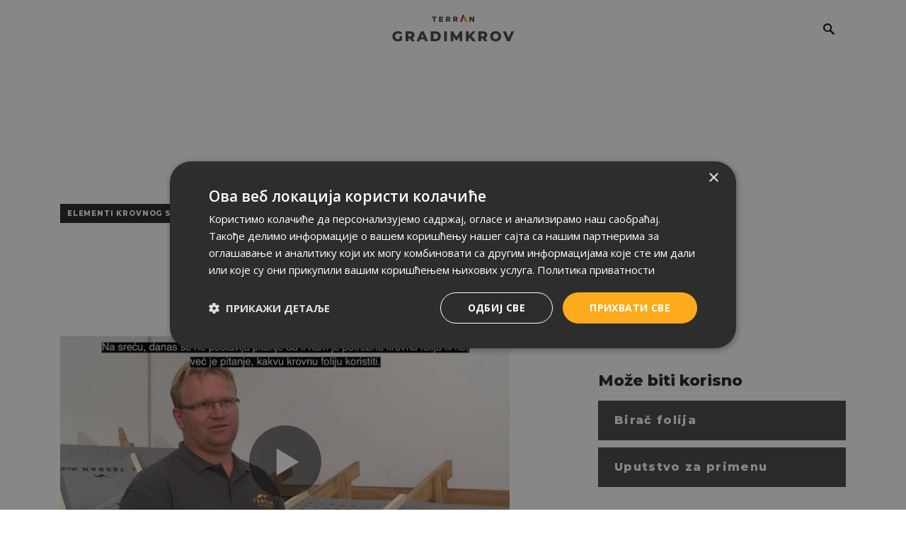

--- FILE ---
content_type: text/html; charset=UTF-8
request_url: https://gradimkrov.rs/blog/2023/05/08/koju-foliju-odabrati/
body_size: 12313
content:
<!doctype html>
<html lang="sr-RS">
<meta name="viewport" content="width=device-width, initial-scale=1, shrink-to-fit=no">
<meta charset="utf-8">
<meta http-equiv="x-ua-compatible" content="ie=edge">
<head>

    <meta name='robots' content='index, follow, max-image-preview:large, max-snippet:-1, max-video-preview:-1' />

<!-- Google Tag Manager for WordPress by gtm4wp.com -->
<script data-cfasync="false" data-pagespeed-no-defer>
	var gtm4wp_datalayer_name = "dataLayer";
	var dataLayer = dataLayer || [];
</script>
<!-- End Google Tag Manager for WordPress by gtm4wp.com -->
	<!-- This site is optimized with the Yoast SEO plugin v26.7 - https://yoast.com/wordpress/plugins/seo/ -->
	<title>Koju foliju odabrati - GradimKrov 2. - Gradimkrov</title>
	<meta name="description" content="Koju foliju staviti ispod crepa i zašto." />
	<link rel="canonical" href="https://gradimkrov.rs/blog/2023/05/08/koju-foliju-odabrati/" />
	<meta property="og:locale" content="sr_RS" />
	<meta property="og:type" content="article" />
	<meta property="og:title" content="Koju foliju odabrati - GradimKrov 2. - Gradimkrov" />
	<meta property="og:description" content="Koju foliju staviti ispod crepa i zašto." />
	<meta property="og:url" content="https://gradimkrov.rs/blog/2023/05/08/koju-foliju-odabrati/" />
	<meta property="og:site_name" content="Gradimkrov" />
	<meta property="article:published_time" content="2023-05-08T08:36:24+00:00" />
	<meta property="article:modified_time" content="2023-05-11T11:37:13+00:00" />
	<meta property="og:image" content="https://tetotepitek.hu/app/uploads/sites/2/2023/05/2Koju-foliju-odabrati2.jpg" />
	<meta property="og:image:width" content="1277" />
	<meta property="og:image:height" content="720" />
	<meta property="og:image:type" content="image/jpeg" />
	<meta name="author" content="Hazenauer Edit" />
	<meta name="twitter:card" content="summary_large_image" />
	<meta name="twitter:label1" content="Написано од" />
	<meta name="twitter:data1" content="Hazenauer Edit" />
	<meta name="twitter:label2" content="Процењено време читања" />
	<meta name="twitter:data2" content="1 минут" />
	<script type="application/ld+json" class="yoast-schema-graph">{"@context":"https://schema.org","@graph":[{"@type":"Article","@id":"https://gradimkrov.rs/blog/2023/05/08/koju-foliju-odabrati/#article","isPartOf":{"@id":"https://gradimkrov.rs/blog/2023/05/08/koju-foliju-odabrati/"},"author":{"name":"Hazenauer Edit","@id":"https://gradimkrov.rs/#/schema/person/6b2f9effeebc98011d87fce979b2b295"},"headline":"Koju foliju odabrati &#8211; GradimKrov 2.","datePublished":"2023-05-08T08:36:24+00:00","dateModified":"2023-05-11T11:37:13+00:00","mainEntityOfPage":{"@id":"https://gradimkrov.rs/blog/2023/05/08/koju-foliju-odabrati/"},"wordCount":13,"publisher":{"@id":"https://gradimkrov.rs/#organization"},"image":{"@id":"https://gradimkrov.rs/blog/2023/05/08/koju-foliju-odabrati/#primaryimage"},"thumbnailUrl":"https://tetotepitek.hu/app/uploads/sites/2/2023/05/2Koju-foliju-odabrati2.jpg","articleSection":["Elementi krovnog sistema","Izgradnja krova, renoviranje"],"inLanguage":"sr-RS"},{"@type":"WebPage","@id":"https://gradimkrov.rs/blog/2023/05/08/koju-foliju-odabrati/","url":"https://gradimkrov.rs/blog/2023/05/08/koju-foliju-odabrati/","name":"Koju foliju odabrati - GradimKrov 2. - Gradimkrov","isPartOf":{"@id":"https://gradimkrov.rs/#website"},"primaryImageOfPage":{"@id":"https://gradimkrov.rs/blog/2023/05/08/koju-foliju-odabrati/#primaryimage"},"image":{"@id":"https://gradimkrov.rs/blog/2023/05/08/koju-foliju-odabrati/#primaryimage"},"thumbnailUrl":"https://tetotepitek.hu/app/uploads/sites/2/2023/05/2Koju-foliju-odabrati2.jpg","datePublished":"2023-05-08T08:36:24+00:00","dateModified":"2023-05-11T11:37:13+00:00","description":"Koju foliju staviti ispod crepa i zašto.","breadcrumb":{"@id":"https://gradimkrov.rs/blog/2023/05/08/koju-foliju-odabrati/#breadcrumb"},"inLanguage":"sr-RS","potentialAction":[{"@type":"ReadAction","target":["https://gradimkrov.rs/blog/2023/05/08/koju-foliju-odabrati/"]}]},{"@type":"ImageObject","inLanguage":"sr-RS","@id":"https://gradimkrov.rs/blog/2023/05/08/koju-foliju-odabrati/#primaryimage","url":"https://tetotepitek.hu/app/uploads/sites/2/2023/05/2Koju-foliju-odabrati2.jpg","contentUrl":"https://tetotepitek.hu/app/uploads/sites/2/2023/05/2Koju-foliju-odabrati2.jpg","width":1277,"height":720},{"@type":"BreadcrumbList","@id":"https://gradimkrov.rs/blog/2023/05/08/koju-foliju-odabrati/#breadcrumb","itemListElement":[{"@type":"ListItem","position":1,"name":"Home","item":"https://gradimkrov.rs/"},{"@type":"ListItem","position":2,"name":"Koju foliju odabrati &#8211; GradimKrov 2."}]},{"@type":"WebSite","@id":"https://gradimkrov.rs/#website","url":"https://gradimkrov.rs/","name":"Gradimkrov","description":"","publisher":{"@id":"https://gradimkrov.rs/#organization"},"potentialAction":[{"@type":"SearchAction","target":{"@type":"EntryPoint","urlTemplate":"https://gradimkrov.rs/search/{search_term_string}"},"query-input":{"@type":"PropertyValueSpecification","valueRequired":true,"valueName":"search_term_string"}}],"inLanguage":"sr-RS"},{"@type":"Organization","@id":"https://gradimkrov.rs/#organization","name":"Gradimkrov","url":"https://gradimkrov.rs/","logo":{"@type":"ImageObject","inLanguage":"sr-RS","@id":"https://gradimkrov.rs/#/schema/logo/image/","url":"https://tetotepitek.hu/app/uploads/sites/2/2023/03/cropped-tetotepitek_favikon.png","contentUrl":"https://tetotepitek.hu/app/uploads/sites/2/2023/03/cropped-tetotepitek_favikon.png","width":512,"height":512,"caption":"Gradimkrov"},"image":{"@id":"https://gradimkrov.rs/#/schema/logo/image/"}},{"@type":"Person","@id":"https://gradimkrov.rs/#/schema/person/6b2f9effeebc98011d87fce979b2b295","name":"Hazenauer Edit","image":{"@type":"ImageObject","inLanguage":"sr-RS","@id":"https://gradimkrov.rs/#/schema/person/image/","url":"https://secure.gravatar.com/avatar/87f76149b412ec7dd41f3ff9356311ceca3300c41a5bf257dce79d7cd799bfd7?s=96&d=mm&r=g","contentUrl":"https://secure.gravatar.com/avatar/87f76149b412ec7dd41f3ff9356311ceca3300c41a5bf257dce79d7cd799bfd7?s=96&d=mm&r=g","caption":"Hazenauer Edit"}}]}</script>
	<!-- / Yoast SEO plugin. -->


<link rel='dns-prefetch' href='//tetotepitek.hu' />
<link rel='dns-prefetch' href='//fonts.googleapis.com' />
<link rel="alternate" title="oEmbed (JSON)" type="application/json+oembed" href="https://gradimkrov.rs/wp-json/oembed/1.0/embed?url=https%3A%2F%2Fgradimkrov.rs%2Fblog%2F2023%2F05%2F08%2Fkoju-foliju-odabrati%2F" />
<link rel="alternate" title="oEmbed (XML)" type="text/xml+oembed" href="https://gradimkrov.rs/wp-json/oembed/1.0/embed?url=https%3A%2F%2Fgradimkrov.rs%2Fblog%2F2023%2F05%2F08%2Fkoju-foliju-odabrati%2F&#038;format=xml" />
<style id='wp-img-auto-sizes-contain-inline-css' type='text/css'>
img:is([sizes=auto i],[sizes^="auto," i]){contain-intrinsic-size:3000px 1500px}
/*# sourceURL=wp-img-auto-sizes-contain-inline-css */
</style>
<style id='wp-emoji-styles-inline-css' type='text/css'>

	img.wp-smiley, img.emoji {
		display: inline !important;
		border: none !important;
		box-shadow: none !important;
		height: 1em !important;
		width: 1em !important;
		margin: 0 0.07em !important;
		vertical-align: -0.1em !important;
		background: none !important;
		padding: 0 !important;
	}
/*# sourceURL=wp-emoji-styles-inline-css */
</style>
<style id='wp-block-library-inline-css' type='text/css'>
:root{--wp-block-synced-color:#7a00df;--wp-block-synced-color--rgb:122,0,223;--wp-bound-block-color:var(--wp-block-synced-color);--wp-editor-canvas-background:#ddd;--wp-admin-theme-color:#007cba;--wp-admin-theme-color--rgb:0,124,186;--wp-admin-theme-color-darker-10:#006ba1;--wp-admin-theme-color-darker-10--rgb:0,107,160.5;--wp-admin-theme-color-darker-20:#005a87;--wp-admin-theme-color-darker-20--rgb:0,90,135;--wp-admin-border-width-focus:2px}@media (min-resolution:192dpi){:root{--wp-admin-border-width-focus:1.5px}}.wp-element-button{cursor:pointer}:root .has-very-light-gray-background-color{background-color:#eee}:root .has-very-dark-gray-background-color{background-color:#313131}:root .has-very-light-gray-color{color:#eee}:root .has-very-dark-gray-color{color:#313131}:root .has-vivid-green-cyan-to-vivid-cyan-blue-gradient-background{background:linear-gradient(135deg,#00d084,#0693e3)}:root .has-purple-crush-gradient-background{background:linear-gradient(135deg,#34e2e4,#4721fb 50%,#ab1dfe)}:root .has-hazy-dawn-gradient-background{background:linear-gradient(135deg,#faaca8,#dad0ec)}:root .has-subdued-olive-gradient-background{background:linear-gradient(135deg,#fafae1,#67a671)}:root .has-atomic-cream-gradient-background{background:linear-gradient(135deg,#fdd79a,#004a59)}:root .has-nightshade-gradient-background{background:linear-gradient(135deg,#330968,#31cdcf)}:root .has-midnight-gradient-background{background:linear-gradient(135deg,#020381,#2874fc)}:root{--wp--preset--font-size--normal:16px;--wp--preset--font-size--huge:42px}.has-regular-font-size{font-size:1em}.has-larger-font-size{font-size:2.625em}.has-normal-font-size{font-size:var(--wp--preset--font-size--normal)}.has-huge-font-size{font-size:var(--wp--preset--font-size--huge)}.has-text-align-center{text-align:center}.has-text-align-left{text-align:left}.has-text-align-right{text-align:right}.has-fit-text{white-space:nowrap!important}#end-resizable-editor-section{display:none}.aligncenter{clear:both}.items-justified-left{justify-content:flex-start}.items-justified-center{justify-content:center}.items-justified-right{justify-content:flex-end}.items-justified-space-between{justify-content:space-between}.screen-reader-text{border:0;clip-path:inset(50%);height:1px;margin:-1px;overflow:hidden;padding:0;position:absolute;width:1px;word-wrap:normal!important}.screen-reader-text:focus{background-color:#ddd;clip-path:none;color:#444;display:block;font-size:1em;height:auto;left:5px;line-height:normal;padding:15px 23px 14px;text-decoration:none;top:5px;width:auto;z-index:100000}html :where(.has-border-color){border-style:solid}html :where([style*=border-top-color]){border-top-style:solid}html :where([style*=border-right-color]){border-right-style:solid}html :where([style*=border-bottom-color]){border-bottom-style:solid}html :where([style*=border-left-color]){border-left-style:solid}html :where([style*=border-width]){border-style:solid}html :where([style*=border-top-width]){border-top-style:solid}html :where([style*=border-right-width]){border-right-style:solid}html :where([style*=border-bottom-width]){border-bottom-style:solid}html :where([style*=border-left-width]){border-left-style:solid}html :where(img[class*=wp-image-]){height:auto;max-width:100%}:where(figure){margin:0 0 1em}html :where(.is-position-sticky){--wp-admin--admin-bar--position-offset:var(--wp-admin--admin-bar--height,0px)}@media screen and (max-width:600px){html :where(.is-position-sticky){--wp-admin--admin-bar--position-offset:0px}}
/*# sourceURL=/wp-includes/css/dist/block-library/common.min.css */
</style>
<style id='classic-theme-styles-inline-css' type='text/css'>
/*! This file is auto-generated */
.wp-block-button__link{color:#fff;background-color:#32373c;border-radius:9999px;box-shadow:none;text-decoration:none;padding:calc(.667em + 2px) calc(1.333em + 2px);font-size:1.125em}.wp-block-file__button{background:#32373c;color:#fff;text-decoration:none}
/*# sourceURL=/wp-includes/css/classic-themes.min.css */
</style>
<link data-minify="1" rel='stylesheet' id='eeb-css-frontend-css' href='https://tetotepitek.hu/app/cache/min/2/app/plugins/email-encoder-bundle/assets/css/style.css?ver=1769432171' type='text/css' media='all' />
<link rel='stylesheet' id='fonts-css' href='//fonts.googleapis.com/css?family=Montserrat:500,600,700,800,900%7COpen+Sans:400,400i,600,600i,700&#038;display=swap&#038;subset=latin-ext' type='text/css' media='all' />
<link data-minify="1" rel='stylesheet' id='yco/gutenberg-override-css' href='https://tetotepitek.hu/app/cache/min/2/app/themes/terran-tetotepitek/dist/styles/gutenberg-override.css?ver=1769432171' type='text/css' media='all' />
<link data-minify="1" rel='stylesheet' id='yco/main.css-css' href='https://tetotepitek.hu/app/cache/min/2/app/themes/terran-tetotepitek/dist/styles/main.css?ver=1769432220' type='text/css' media='all' />
<script type="text/javascript" src="https://tetotepitek.hu/app/themes/terran-tetotepitek/dist/scripts/manifest.js?id=44fdea934458055b9b90422af8a7bcd3" id="webpack/manifest-js"></script>
<script type="text/javascript" src="https://tetotepitek.hu/app/themes/terran-tetotepitek/dist/scripts/vendor.js?id=7a64c8f464b1730c3f9f5e366371d3b4" id="webpack/vendor-js"></script>
<script type="text/javascript" src="https://tetotepitek.hu/app/themes/terran-tetotepitek/dist/scripts/jquery.js?id=4b2427faa4becc7c75315f0d06ee5031&amp;ver=3.5.1" id="jquery-core-js"></script>
<script type="text/javascript" src="https://tetotepitek.hu/app/plugins/email-encoder-bundle/assets/js/custom.js?ver=2c542c9989f589cd5318f5cef6a9ecd7" id="eeb-js-frontend-js"></script>
<link rel="https://api.w.org/" href="https://gradimkrov.rs/wp-json/" /><link rel="alternate" title="JSON" type="application/json" href="https://gradimkrov.rs/wp-json/wp/v2/posts/264" /><link rel='shortlink' href='https://gradimkrov.rs/?p=264' />
<meta property="fb:app_id" content="966242223397117" />
<!-- Google Tag Manager for WordPress by gtm4wp.com -->
<!-- GTM Container placement set to footer -->
<script data-cfasync="false" data-pagespeed-no-defer>
	var dataLayer_content = {"pagePostType":"post","pagePostType2":"single-post","pageCategory":["elementi-krovnog-sistema","izgradnja-krova-renoviranje"],"pagePostAuthor":"Hazenauer Edit"};
	dataLayer.push( dataLayer_content );
</script>
<script data-cfasync="false" data-pagespeed-no-defer>
(function(w,d,s,l,i){w[l]=w[l]||[];w[l].push({'gtm.start':
new Date().getTime(),event:'gtm.js'});var f=d.getElementsByTagName(s)[0],
j=d.createElement(s),dl=l!='dataLayer'?'&l='+l:'';j.async=true;j.src=
'//www.googletagmanager.com/gtm.js?id='+i+dl;f.parentNode.insertBefore(j,f);
})(window,document,'script','dataLayer','GTM-M8N4VX6');
</script>
<!-- End Google Tag Manager for WordPress by gtm4wp.com --><meta name="google-site-verification" content="mY49_GLxJVWr-vGxUXHewmi4-KaT20ScvmZy2uzgA8o"><script id="mcjs">!function(c,h,i,m,p){m=c.createElement(h),p=c.getElementsByTagName(h)[0],m.async=1,m.src=i,p.parentNode.insertBefore(m,p)}(document,"script","https://chimpstatic.com/mcjs-connected/js/users/3a9456081233705bf056582fe/019432aa94844c60778412b2f.js");</script><link rel="icon" href="https://tetotepitek.hu/app/uploads/sites/2/2023/03/cropped-cropped-tetotepitek_favikon-32x32.png" sizes="32x32" />
<link rel="icon" href="https://tetotepitek.hu/app/uploads/sites/2/2023/03/cropped-cropped-tetotepitek_favikon-192x192.png" sizes="192x192" />
<link rel="apple-touch-icon" href="https://tetotepitek.hu/app/uploads/sites/2/2023/03/cropped-cropped-tetotepitek_favikon-180x180.png" />
<meta name="msapplication-TileImage" content="https://tetotepitek.hu/app/uploads/sites/2/2023/03/cropped-cropped-tetotepitek_favikon-270x270.png" />
<noscript><style id="rocket-lazyload-nojs-css">.rll-youtube-player, [data-lazy-src]{display:none !important;}</style></noscript>    <script>
    window.Yco = window.Yco || {};
    window.Yco.i18n = window.Yco.i18n || {};
    window.Yco.i18n.votes = 'Szavazat';
    window.Yco.i18n.vote = 'Szavazat';
</script>
<meta name="generator" content="WP Rocket 3.19.4" data-wpr-features="wpr_lazyload_images wpr_minify_css" /></head>
<body class="wp-singular post-template-default single single-post postid-264 single-format-video wp-embed-responsive wp-theme-terran-tetotepitekresources koju-foliju-odabrati variant variant--default gradient-header app-data index-data singular-data single-data single-post-data single-post-koju-foliju-odabrati-data">
<header data-rocket-location-hash="9496dc44cbda5cdebb84f02bfc4ab41b" class="header">
    <div data-rocket-location-hash="c79f54e672157300062fa9260c6e35cb" class="container position-relative">
        <a class="brand mr-auto" href="https://gradimkrov.rs/">
            <img src="data:image/svg+xml,%3Csvg%20xmlns='http://www.w3.org/2000/svg'%20viewBox='0%200%200%200'%3E%3C/svg%3E"
                 alt="Tetőtépítek logo" data-lazy-src="https://tetotepitek.hu/app/themes/terran-tetotepitek/dist/images/logo-sr.svg?id=eacfcdf9872b6474e5145946b1fb041e"><noscript><img src="https://tetotepitek.hu/app/themes/terran-tetotepitek/dist/images/logo-sr.svg?id=eacfcdf9872b6474e5145946b1fb041e"
                 alt="Tetőtépítek logo"></noscript>
        </a>
                    <div data-rocket-location-hash="e2b6f4550b69f7e703c4a4f511c2f3f3" class="header__search">
                <input type="checkbox" id="search-mobile" class="header__search-trigger">
                <label for="search-mobile" class="header__search-label btn-link"><em
                        class="icon-search"></em><em class="icon-close"></em></label>
                <div class="header__search-field">
                    <form role="search"  method="get" class="search-form" action="https://gradimkrov.rs/">
    <label for="search-form-10" class="sr-only">Pretraga:</label>
    <input type="search" id="search-form-10" class="search-field" placeholder="Termin za pretragu &hellip;" value="" name="s"/>
    <button type="submit" class="search-submit"><em class="icon-search"></em><span>Pretraga</span></button>
</form>
                </div>
            </div>
            </div>
</header>
    <div data-rocket-location-hash="b01606613c4b61a14e3fbf3880889e26" class="hero hero--transparent">
        <div data-bg="https://tetotepitek.hu/app/uploads/sites/2/2023/05/2Koju-foliju-odabrati1.jpg" data-rocket-location-hash="c0ffa6ab8d712c4ba626722612d05ca8" class="hero__background rocket-lazyload" style=""></div>
    <div data-rocket-location-hash="7ccced896ba3a5df807b34c8f6636ed4" class="hero__content HeroContent">
        <div data-rocket-location-hash="ca23f7c07336b7cf8c7766d2ffffc9d9" class="container">
            <h1 class="hero__title mb-3 mb-md-4">
                Koju foliju odabrati &#8211; GradimKrov 2.
            </h1>
            <div class="d-flex">
                <div class="entry-categories">
                    <a href="https://gradimkrov.rs/blog/category/elementi-krovnog-sistema/" class="entry-category">Elementi krovnog sistema</a>
            </div>
                            </div>
        </div>
    </div>
</div>
<div data-rocket-location-hash="de17a9bd280d9c295a93937926eb545f" class="content">
    <div data-rocket-location-hash="04b24f2a01e05ca636ff58e62299aa1e" class="container">
                    <div data-rocket-location-hash="a16031ece8200cbfb3c787ed565be6f2" class="row">
                <div class="col-lg-7">
                    <main>
                            <article class="post-264 post type-post status-publish format-video has-post-thumbnail hentry category-elementi-krovnog-sistema category-izgradnja-krova-renoviranje post_format-post-format-video current-post">
            <div class="entry-thumbnail Video">
                        <span data-src="https://www.youtube.com/watch?v=OzdrGowBEM4" data-sub-html="&nbsp;"><img width="1277" height="720" src="data:image/svg+xml,%3Csvg%20xmlns='http://www.w3.org/2000/svg'%20viewBox='0%200%201277%20720'%3E%3C/svg%3E" class="attachment-full size-full" alt="Bejegyzés kiemelt képe" decoding="async" fetchpriority="high" data-lazy-srcset="https://tetotepitek.hu/app/uploads/sites/2/2023/05/2Koju-foliju-odabrati2.jpg 1277w, https://tetotepitek.hu/app/uploads/sites/2/2023/05/2Koju-foliju-odabrati2-300x169.jpg 300w, https://tetotepitek.hu/app/uploads/sites/2/2023/05/2Koju-foliju-odabrati2-1024x577.jpg 1024w, https://tetotepitek.hu/app/uploads/sites/2/2023/05/2Koju-foliju-odabrati2-768x433.jpg 768w" data-lazy-sizes="(max-width: 1277px) 100vw, 1277px" data-lazy-src="https://tetotepitek.hu/app/uploads/sites/2/2023/05/2Koju-foliju-odabrati2.jpg" /><noscript><img width="1277" height="720" src="https://tetotepitek.hu/app/uploads/sites/2/2023/05/2Koju-foliju-odabrati2.jpg" class="attachment-full size-full" alt="Bejegyzés kiemelt képe" decoding="async" fetchpriority="high" srcset="https://tetotepitek.hu/app/uploads/sites/2/2023/05/2Koju-foliju-odabrati2.jpg 1277w, https://tetotepitek.hu/app/uploads/sites/2/2023/05/2Koju-foliju-odabrati2-300x169.jpg 300w, https://tetotepitek.hu/app/uploads/sites/2/2023/05/2Koju-foliju-odabrati2-1024x577.jpg 1024w, https://tetotepitek.hu/app/uploads/sites/2/2023/05/2Koju-foliju-odabrati2-768x433.jpg 768w" sizes="(max-width: 1277px) 100vw, 1277px" /></noscript></span>
            </div>
        <div class="entry-content">
            <!-- wp:paragraph -->
<p>Koju foliju staviti ispod crepa i zašto.</p>
<!-- /wp:paragraph -->
    </div>
                    </article>
                    </main>
                </div>
                <div class="col-lg-5 col-xl-4 offset-xl-1">
                    <aside class="sidebar">
                        <h3 class="sr-only">Povezani sadržaji</h3>
                                                <div class="links-wrapper mt-50px">
    <h4 class="display-2 mb-15px">Može biti korisno</h4>
            <p class="mb-10px"><a href="https://gradimkrov.rs/birac-folije/" class="btn btn-variant btn-grey d-flex btn-big text-left">Birač folija</a></p>
        <p class="mb-10px"><a href="https://terran.rs/krovopokrivaci/uputstvo-za-primenu/" class="btn btn-variant btn-grey d-flex btn-big text-left" target="_blank">Uputstvo za primenu</a></p>
</div>
                    </aside>
                </div>
            </div>
            </div>
</div>
<div data-rocket-location-hash="b8ad2fd4043a95006130e2918d68221c" class="newsletter-widget">
    </div>
<footer data-rocket-location-hash="e1ea6a959112127d81df2797d2a07432" class="footer">
    <div data-rocket-location-hash="0581e2e7e8c4b7b85b5650bf4c2b29ca" class="container text-center">
                <div data-rocket-location-hash="ce6ab22192cba7d47e2f291ae974303f" class="footer-navigation">
                <div class="menu-footer-container"><ul id="menu-footer" class="site-nav nav d-flex align-items-center justify-content-center flex-column flex-lg-row display-2"><li id="menu-item-238" class="menu-item menu-item-type-post_type menu-item-object-page menu-item-238"><a href="https://gradimkrov.rs/ako-je-pitanje-krov-odgovor-je-terran/ideje/" class="nav-link">Ideje</a></li>
<li id="menu-item-239" class="menu-item menu-item-type-post_type menu-item-object-page menu-item-239"><a href="https://gradimkrov.rs/ako-je-pitanje-krov-odgovor-je-terran/informacije/" class="nav-link">Informacije</a></li>
<li id="menu-item-240" class="menu-item menu-item-type-post_type menu-item-object-page menu-item-240"><a href="https://gradimkrov.rs/ako-je-pitanje-krov-odgovor-je-terran/alati/" class="nav-link">Alati</a></li>
<li id="menu-item-235" class="menu-item menu-item-type-post_type menu-item-object-page menu-item-235"><a href="https://gradimkrov.rs/pravila-o-privatnosti/" class="nav-link">Pravila o privatnosti</a></li>
<li id="menu-item-237" class="menu-item menu-item-type-post_type menu-item-object-page menu-item-237"><a href="https://gradimkrov.rs/cookie-informacija/" class="nav-link">Cookie informacija</a></li>
<li id="menu-item-236" class="menu-item menu-item-type-post_type menu-item-object-page menu-item-236"><a href="https://gradimkrov.rs/impresum/" class="nav-link">Impresum</a></li>
</ul></div>
        </div>
                <div data-rocket-location-hash="fedb6a333000d542b3a8a89be36fdc81" class="brand small">
    <p><a href="https://terran.rs/" target="_blank">
            <img src="data:image/svg+xml,%3Csvg%20xmlns='http://www.w3.org/2000/svg'%20viewBox='0%200%200%200'%3E%3C/svg%3E"
                 alt="Terrán logo" data-lazy-src="https://tetotepitek.hu/app/themes/terran-tetotepitek/dist/images/logo-small.svg?id=a5b346437dae5f4f1a6b95b9339f54a4"><noscript><img src="https://tetotepitek.hu/app/themes/terran-tetotepitek/dist/images/logo-small.svg?id=a5b346437dae5f4f1a6b95b9339f54a4"
                 alt="Terrán logo"></noscript>
        </a></p>
    <p><a href="https://terran.rs/" target="_blank"
          class="font-weight-bold">Terran Krovni Sistem d.o.o.</a></p>
    <p>Starine Novaka 73, 24000 Subotica</p>
    <p><a href="javascript:;" data-enc-email="feovwn[at]greena.ef" target="_blank" class="mail-link" data-wpel-link="ignore"><span id="eeb-656587-550638"></span><script type="text/javascript">(function() {var ml="tr%.ij0b4enas",mi="<1745;2860911;:31<",o="";for(var j=0,l=mi.length;j<l;j++) {o+=ml.charAt(mi.charCodeAt(j)-48);}document.getElementById("eeb-656587-550638").innerHTML = decodeURIComponent(o);}());</script><noscript>*protected email*</noscript></a></p>
    <p><a href="tel:+38124527155" target="_blank">+381 24 527 155</a></p>
</div>
<div data-rocket-location-hash="758719517c3f6b731add172139c62ebf" class="social d-flex justify-content-center">
    <a href="https://www.facebook.com/terranrs/" target="_blank" class="social__link"
       title="Terran Krovni Sistem na Facebook-u"><em class="icon-facebook"></em></a>
    <a href="https://www.youtube.com/channel/UCRgx2oJ5j1bfOShKIRtuD7g" target="_blank" class="social__link"
       title="Terran Krovni Sistem YouTube kanal"><em class="icon-youtube"></em></a>
    <a href="https://www.instagram.com/terrankrovnisistem/" target="_blank" class="social__link"
       title="Terran Krovni Sistem na Instagram-u"><em class="icon-instagram"></em></a>
</div>
        <div data-rocket-location-hash="fa6119c13d416dd6a902d00c9a9147ae" class="copyright">
            Copyright 2026 © Minden jog fenntartva!
        </div>
        
        <div data-rocket-location-hash="eca7db96d41d84443d2768985ce51622" class="site-footer__credits site-footer__credits--logo">
            <a href="https://y-collective.com/" target="_blank" rel="noreferrer noopener" class="site-footer__credits__link">
				<span class="site-footer__hexagon">
					<svg width="49px" height="56px" viewBox="0 0 49 56" version="1.1" xmlns="http://www.w3.org/2000/svg" class="site-footer__hexagon__child">
						<path d="M44.8461325,11.2156271 L28.0405248,1.39383486 C24.8638037,-0.396037414 24.1984996,-0.457575262 21.2654654,1.1831996 C17.5851948,3.32893645 6.52187824,9.76157565 4.54987774,10.9111027 C0.644908863,13.1911678 0.0826355414,13.5575818 0,16.895043 L0,37.9255148 C0.036218982,41.3093931 0.252829592,42.1294289 2.45023171,43.5433928 C2.45023171,43.5433928 18.914748,53.1352093 21.3723641,54.5829312 C24.1781045,56.1431794 24.8863086,56.0805866 27.9315163,54.3656147 L45.5367546,44.0852775 C48.5035464,42.3224819 48.8207262,41.741213 48.8657362,38.1568971 C48.863978,35.2030803 48.8899994,17.8863298 48.8899994,17.8863298 C48.8741756,13.7843927 48.6118517,13.4186821 44.8461325,11.2156271 Z"></path>
					</svg>
					<svg width="49px" height="56px" viewBox="0 0 49 56" version="1.1" xmlns="http://www.w3.org/2000/svg" class="site-footer__hexagon__child">
						<path d="M44.8461325,11.2156271 L28.0405248,1.39383486 C24.8638037,-0.396037414 24.1984996,-0.457575262 21.2654654,1.1831996 C17.5851948,3.32893645 6.52187824,9.76157565 4.54987774,10.9111027 C0.644908863,13.1911678 0.0826355414,13.5575818 0,16.895043 L0,37.9255148 C0.036218982,41.3093931 0.252829592,42.1294289 2.45023171,43.5433928 C2.45023171,43.5433928 18.914748,53.1352093 21.3723641,54.5829312 C24.1781045,56.1431794 24.8863086,56.0805866 27.9315163,54.3656147 L45.5367546,44.0852775 C48.5035464,42.3224819 48.8207262,41.741213 48.8657362,38.1568971 C48.863978,35.2030803 48.8899994,17.8863298 48.8899994,17.8863298 C48.8741756,13.7843927 48.6118517,13.4186821 44.8461325,11.2156271 Z"></path>
					</svg>
					<svg width="49px" height="56px" viewBox="0 0 49 56" version="1.1" xmlns="http://www.w3.org/2000/svg" class="site-footer__hexagon__child">
						<path d="M44.8461325,11.2156271 L28.0405248,1.39383486 C24.8638037,-0.396037414 24.1984996,-0.457575262 21.2654654,1.1831996 C17.5851948,3.32893645 6.52187824,9.76157565 4.54987774,10.9111027 C0.644908863,13.1911678 0.0826355414,13.5575818 0,16.895043 L0,37.9255148 C0.036218982,41.3093931 0.252829592,42.1294289 2.45023171,43.5433928 C2.45023171,43.5433928 18.914748,53.1352093 21.3723641,54.5829312 C24.1781045,56.1431794 24.8863086,56.0805866 27.9315163,54.3656147 L45.5367546,44.0852775 C48.5035464,42.3224819 48.8207262,41.741213 48.8657362,38.1568971 C48.863978,35.2030803 48.8899994,17.8863298 48.8899994,17.8863298 C48.8741756,13.7843927 48.6118517,13.4186821 44.8461325,11.2156271 Z"></path>
					</svg>
				</span>
            </a>
        </div>
    </div>
</footer>
<script type="speculationrules">
{"prefetch":[{"source":"document","where":{"and":[{"href_matches":"/*"},{"not":{"href_matches":["/wp/wp-*.php","/wp/wp-admin/*","/app/uploads/sites/2/*","/app/*","/app/plugins/*","/app/themes/terran-tetotepitek/resources/*","/*\\?(.+)"]}},{"not":{"selector_matches":"a[rel~=\"nofollow\"]"}},{"not":{"selector_matches":".no-prefetch, .no-prefetch a"}}]},"eagerness":"conservative"}]}
</script>

<!-- GTM Container placement set to footer -->
<!-- Google Tag Manager (noscript) -->
				<noscript><iframe src="https://www.googletagmanager.com/ns.html?id=GTM-M8N4VX6" height="0" width="0" style="display:none;visibility:hidden" aria-hidden="true"></iframe></noscript>
<!-- End Google Tag Manager (noscript) --><style id='global-styles-inline-css' type='text/css'>
:root{--wp--preset--aspect-ratio--square: 1;--wp--preset--aspect-ratio--4-3: 4/3;--wp--preset--aspect-ratio--3-4: 3/4;--wp--preset--aspect-ratio--3-2: 3/2;--wp--preset--aspect-ratio--2-3: 2/3;--wp--preset--aspect-ratio--16-9: 16/9;--wp--preset--aspect-ratio--9-16: 9/16;--wp--preset--color--black: #000000;--wp--preset--color--cyan-bluish-gray: #abb8c3;--wp--preset--color--white: #ffffff;--wp--preset--color--pale-pink: #f78da7;--wp--preset--color--vivid-red: #cf2e2e;--wp--preset--color--luminous-vivid-orange: #ff6900;--wp--preset--color--luminous-vivid-amber: #fcb900;--wp--preset--color--light-green-cyan: #7bdcb5;--wp--preset--color--vivid-green-cyan: #00d084;--wp--preset--color--pale-cyan-blue: #8ed1fc;--wp--preset--color--vivid-cyan-blue: #0693e3;--wp--preset--color--vivid-purple: #9b51e0;--wp--preset--gradient--vivid-cyan-blue-to-vivid-purple: linear-gradient(135deg,rgb(6,147,227) 0%,rgb(155,81,224) 100%);--wp--preset--gradient--light-green-cyan-to-vivid-green-cyan: linear-gradient(135deg,rgb(122,220,180) 0%,rgb(0,208,130) 100%);--wp--preset--gradient--luminous-vivid-amber-to-luminous-vivid-orange: linear-gradient(135deg,rgb(252,185,0) 0%,rgb(255,105,0) 100%);--wp--preset--gradient--luminous-vivid-orange-to-vivid-red: linear-gradient(135deg,rgb(255,105,0) 0%,rgb(207,46,46) 100%);--wp--preset--gradient--very-light-gray-to-cyan-bluish-gray: linear-gradient(135deg,rgb(238,238,238) 0%,rgb(169,184,195) 100%);--wp--preset--gradient--cool-to-warm-spectrum: linear-gradient(135deg,rgb(74,234,220) 0%,rgb(151,120,209) 20%,rgb(207,42,186) 40%,rgb(238,44,130) 60%,rgb(251,105,98) 80%,rgb(254,248,76) 100%);--wp--preset--gradient--blush-light-purple: linear-gradient(135deg,rgb(255,206,236) 0%,rgb(152,150,240) 100%);--wp--preset--gradient--blush-bordeaux: linear-gradient(135deg,rgb(254,205,165) 0%,rgb(254,45,45) 50%,rgb(107,0,62) 100%);--wp--preset--gradient--luminous-dusk: linear-gradient(135deg,rgb(255,203,112) 0%,rgb(199,81,192) 50%,rgb(65,88,208) 100%);--wp--preset--gradient--pale-ocean: linear-gradient(135deg,rgb(255,245,203) 0%,rgb(182,227,212) 50%,rgb(51,167,181) 100%);--wp--preset--gradient--electric-grass: linear-gradient(135deg,rgb(202,248,128) 0%,rgb(113,206,126) 100%);--wp--preset--gradient--midnight: linear-gradient(135deg,rgb(2,3,129) 0%,rgb(40,116,252) 100%);--wp--preset--font-size--small: 13px;--wp--preset--font-size--medium: 20px;--wp--preset--font-size--large: 36px;--wp--preset--font-size--x-large: 42px;--wp--preset--spacing--20: 0.44rem;--wp--preset--spacing--30: 0.67rem;--wp--preset--spacing--40: 1rem;--wp--preset--spacing--50: 1.5rem;--wp--preset--spacing--60: 2.25rem;--wp--preset--spacing--70: 3.38rem;--wp--preset--spacing--80: 5.06rem;--wp--preset--shadow--natural: 6px 6px 9px rgba(0, 0, 0, 0.2);--wp--preset--shadow--deep: 12px 12px 50px rgba(0, 0, 0, 0.4);--wp--preset--shadow--sharp: 6px 6px 0px rgba(0, 0, 0, 0.2);--wp--preset--shadow--outlined: 6px 6px 0px -3px rgb(255, 255, 255), 6px 6px rgb(0, 0, 0);--wp--preset--shadow--crisp: 6px 6px 0px rgb(0, 0, 0);}:where(.is-layout-flex){gap: 0.5em;}:where(.is-layout-grid){gap: 0.5em;}body .is-layout-flex{display: flex;}.is-layout-flex{flex-wrap: wrap;align-items: center;}.is-layout-flex > :is(*, div){margin: 0;}body .is-layout-grid{display: grid;}.is-layout-grid > :is(*, div){margin: 0;}:where(.wp-block-columns.is-layout-flex){gap: 2em;}:where(.wp-block-columns.is-layout-grid){gap: 2em;}:where(.wp-block-post-template.is-layout-flex){gap: 1.25em;}:where(.wp-block-post-template.is-layout-grid){gap: 1.25em;}.has-black-color{color: var(--wp--preset--color--black) !important;}.has-cyan-bluish-gray-color{color: var(--wp--preset--color--cyan-bluish-gray) !important;}.has-white-color{color: var(--wp--preset--color--white) !important;}.has-pale-pink-color{color: var(--wp--preset--color--pale-pink) !important;}.has-vivid-red-color{color: var(--wp--preset--color--vivid-red) !important;}.has-luminous-vivid-orange-color{color: var(--wp--preset--color--luminous-vivid-orange) !important;}.has-luminous-vivid-amber-color{color: var(--wp--preset--color--luminous-vivid-amber) !important;}.has-light-green-cyan-color{color: var(--wp--preset--color--light-green-cyan) !important;}.has-vivid-green-cyan-color{color: var(--wp--preset--color--vivid-green-cyan) !important;}.has-pale-cyan-blue-color{color: var(--wp--preset--color--pale-cyan-blue) !important;}.has-vivid-cyan-blue-color{color: var(--wp--preset--color--vivid-cyan-blue) !important;}.has-vivid-purple-color{color: var(--wp--preset--color--vivid-purple) !important;}.has-black-background-color{background-color: var(--wp--preset--color--black) !important;}.has-cyan-bluish-gray-background-color{background-color: var(--wp--preset--color--cyan-bluish-gray) !important;}.has-white-background-color{background-color: var(--wp--preset--color--white) !important;}.has-pale-pink-background-color{background-color: var(--wp--preset--color--pale-pink) !important;}.has-vivid-red-background-color{background-color: var(--wp--preset--color--vivid-red) !important;}.has-luminous-vivid-orange-background-color{background-color: var(--wp--preset--color--luminous-vivid-orange) !important;}.has-luminous-vivid-amber-background-color{background-color: var(--wp--preset--color--luminous-vivid-amber) !important;}.has-light-green-cyan-background-color{background-color: var(--wp--preset--color--light-green-cyan) !important;}.has-vivid-green-cyan-background-color{background-color: var(--wp--preset--color--vivid-green-cyan) !important;}.has-pale-cyan-blue-background-color{background-color: var(--wp--preset--color--pale-cyan-blue) !important;}.has-vivid-cyan-blue-background-color{background-color: var(--wp--preset--color--vivid-cyan-blue) !important;}.has-vivid-purple-background-color{background-color: var(--wp--preset--color--vivid-purple) !important;}.has-black-border-color{border-color: var(--wp--preset--color--black) !important;}.has-cyan-bluish-gray-border-color{border-color: var(--wp--preset--color--cyan-bluish-gray) !important;}.has-white-border-color{border-color: var(--wp--preset--color--white) !important;}.has-pale-pink-border-color{border-color: var(--wp--preset--color--pale-pink) !important;}.has-vivid-red-border-color{border-color: var(--wp--preset--color--vivid-red) !important;}.has-luminous-vivid-orange-border-color{border-color: var(--wp--preset--color--luminous-vivid-orange) !important;}.has-luminous-vivid-amber-border-color{border-color: var(--wp--preset--color--luminous-vivid-amber) !important;}.has-light-green-cyan-border-color{border-color: var(--wp--preset--color--light-green-cyan) !important;}.has-vivid-green-cyan-border-color{border-color: var(--wp--preset--color--vivid-green-cyan) !important;}.has-pale-cyan-blue-border-color{border-color: var(--wp--preset--color--pale-cyan-blue) !important;}.has-vivid-cyan-blue-border-color{border-color: var(--wp--preset--color--vivid-cyan-blue) !important;}.has-vivid-purple-border-color{border-color: var(--wp--preset--color--vivid-purple) !important;}.has-vivid-cyan-blue-to-vivid-purple-gradient-background{background: var(--wp--preset--gradient--vivid-cyan-blue-to-vivid-purple) !important;}.has-light-green-cyan-to-vivid-green-cyan-gradient-background{background: var(--wp--preset--gradient--light-green-cyan-to-vivid-green-cyan) !important;}.has-luminous-vivid-amber-to-luminous-vivid-orange-gradient-background{background: var(--wp--preset--gradient--luminous-vivid-amber-to-luminous-vivid-orange) !important;}.has-luminous-vivid-orange-to-vivid-red-gradient-background{background: var(--wp--preset--gradient--luminous-vivid-orange-to-vivid-red) !important;}.has-very-light-gray-to-cyan-bluish-gray-gradient-background{background: var(--wp--preset--gradient--very-light-gray-to-cyan-bluish-gray) !important;}.has-cool-to-warm-spectrum-gradient-background{background: var(--wp--preset--gradient--cool-to-warm-spectrum) !important;}.has-blush-light-purple-gradient-background{background: var(--wp--preset--gradient--blush-light-purple) !important;}.has-blush-bordeaux-gradient-background{background: var(--wp--preset--gradient--blush-bordeaux) !important;}.has-luminous-dusk-gradient-background{background: var(--wp--preset--gradient--luminous-dusk) !important;}.has-pale-ocean-gradient-background{background: var(--wp--preset--gradient--pale-ocean) !important;}.has-electric-grass-gradient-background{background: var(--wp--preset--gradient--electric-grass) !important;}.has-midnight-gradient-background{background: var(--wp--preset--gradient--midnight) !important;}.has-small-font-size{font-size: var(--wp--preset--font-size--small) !important;}.has-medium-font-size{font-size: var(--wp--preset--font-size--medium) !important;}.has-large-font-size{font-size: var(--wp--preset--font-size--large) !important;}.has-x-large-font-size{font-size: var(--wp--preset--font-size--x-large) !important;}
/*# sourceURL=global-styles-inline-css */
</style>
<script type="text/javascript" src="https://tetotepitek.hu/app/plugins/duracelltomi-google-tag-manager/dist/js/gtm4wp-contact-form-7-tracker.js?ver=1.22.3" id="gtm4wp-contact-form-7-tracker-js"></script>
<script type="text/javascript" src="https://tetotepitek.hu/app/plugins/duracelltomi-google-tag-manager/dist/js/gtm4wp-form-move-tracker.js?ver=1.22.3" id="gtm4wp-form-move-tracker-js"></script>
<script type="text/javascript" id="yco/main.js-js-extra">
/* <![CDATA[ */
var wpAjax = {"ajaxurl":"https://gradimkrov.rs/wp/wp-admin/admin-ajax.php"};
//# sourceURL=yco%2Fmain.js-js-extra
/* ]]> */
</script>
<script type="text/javascript" src="https://tetotepitek.hu/app/themes/terran-tetotepitek/dist/scripts/main.js?id=325c409fcd34e248b159b71f4c5b2770" id="yco/main.js-js"></script>
<script type="text/javascript" src="https://gradimkrov.rs/wp/wp-includes/js/dist/hooks.min.js?ver=dd5603f07f9220ed27f1" id="wp-hooks-js"></script>
<script type="text/javascript" src="https://gradimkrov.rs/wp/wp-includes/js/dist/i18n.min.js?ver=c26c3dc7bed366793375" id="wp-i18n-js"></script>
<script type="text/javascript" id="wp-i18n-js-after">
/* <![CDATA[ */
wp.i18n.setLocaleData( { 'text direction\u0004ltr': [ 'ltr' ] } );
//# sourceURL=wp-i18n-js-after
/* ]]> */
</script>
<script type="text/javascript" src="https://tetotepitek.hu/app/plugins/contact-form-7/includes/swv/js/index.js?ver=6.1.4" id="swv-js"></script>
<script type="text/javascript" id="contact-form-7-js-before">
/* <![CDATA[ */
var wpcf7 = {
    "api": {
        "root": "https:\/\/gradimkrov.rs\/wp-json\/",
        "namespace": "contact-form-7\/v1"
    },
    "cached": 1
};
//# sourceURL=contact-form-7-js-before
/* ]]> */
</script>
<script type="text/javascript" src="https://tetotepitek.hu/app/plugins/contact-form-7/includes/js/index.js?ver=6.1.4" id="contact-form-7-js"></script>
<script id="wp-emoji-settings" type="application/json">
{"baseUrl":"https://s.w.org/images/core/emoji/17.0.2/72x72/","ext":".png","svgUrl":"https://s.w.org/images/core/emoji/17.0.2/svg/","svgExt":".svg","source":{"concatemoji":"https://gradimkrov.rs/wp/wp-includes/js/wp-emoji-release.min.js?ver=6.9"}}
</script>
<script type="module">
/* <![CDATA[ */
/*! This file is auto-generated */
const a=JSON.parse(document.getElementById("wp-emoji-settings").textContent),o=(window._wpemojiSettings=a,"wpEmojiSettingsSupports"),s=["flag","emoji"];function i(e){try{var t={supportTests:e,timestamp:(new Date).valueOf()};sessionStorage.setItem(o,JSON.stringify(t))}catch(e){}}function c(e,t,n){e.clearRect(0,0,e.canvas.width,e.canvas.height),e.fillText(t,0,0);t=new Uint32Array(e.getImageData(0,0,e.canvas.width,e.canvas.height).data);e.clearRect(0,0,e.canvas.width,e.canvas.height),e.fillText(n,0,0);const a=new Uint32Array(e.getImageData(0,0,e.canvas.width,e.canvas.height).data);return t.every((e,t)=>e===a[t])}function p(e,t){e.clearRect(0,0,e.canvas.width,e.canvas.height),e.fillText(t,0,0);var n=e.getImageData(16,16,1,1);for(let e=0;e<n.data.length;e++)if(0!==n.data[e])return!1;return!0}function u(e,t,n,a){switch(t){case"flag":return n(e,"\ud83c\udff3\ufe0f\u200d\u26a7\ufe0f","\ud83c\udff3\ufe0f\u200b\u26a7\ufe0f")?!1:!n(e,"\ud83c\udde8\ud83c\uddf6","\ud83c\udde8\u200b\ud83c\uddf6")&&!n(e,"\ud83c\udff4\udb40\udc67\udb40\udc62\udb40\udc65\udb40\udc6e\udb40\udc67\udb40\udc7f","\ud83c\udff4\u200b\udb40\udc67\u200b\udb40\udc62\u200b\udb40\udc65\u200b\udb40\udc6e\u200b\udb40\udc67\u200b\udb40\udc7f");case"emoji":return!a(e,"\ud83e\u1fac8")}return!1}function f(e,t,n,a){let r;const o=(r="undefined"!=typeof WorkerGlobalScope&&self instanceof WorkerGlobalScope?new OffscreenCanvas(300,150):document.createElement("canvas")).getContext("2d",{willReadFrequently:!0}),s=(o.textBaseline="top",o.font="600 32px Arial",{});return e.forEach(e=>{s[e]=t(o,e,n,a)}),s}function r(e){var t=document.createElement("script");t.src=e,t.defer=!0,document.head.appendChild(t)}a.supports={everything:!0,everythingExceptFlag:!0},new Promise(t=>{let n=function(){try{var e=JSON.parse(sessionStorage.getItem(o));if("object"==typeof e&&"number"==typeof e.timestamp&&(new Date).valueOf()<e.timestamp+604800&&"object"==typeof e.supportTests)return e.supportTests}catch(e){}return null}();if(!n){if("undefined"!=typeof Worker&&"undefined"!=typeof OffscreenCanvas&&"undefined"!=typeof URL&&URL.createObjectURL&&"undefined"!=typeof Blob)try{var e="postMessage("+f.toString()+"("+[JSON.stringify(s),u.toString(),c.toString(),p.toString()].join(",")+"));",a=new Blob([e],{type:"text/javascript"});const r=new Worker(URL.createObjectURL(a),{name:"wpTestEmojiSupports"});return void(r.onmessage=e=>{i(n=e.data),r.terminate(),t(n)})}catch(e){}i(n=f(s,u,c,p))}t(n)}).then(e=>{for(const n in e)a.supports[n]=e[n],a.supports.everything=a.supports.everything&&a.supports[n],"flag"!==n&&(a.supports.everythingExceptFlag=a.supports.everythingExceptFlag&&a.supports[n]);var t;a.supports.everythingExceptFlag=a.supports.everythingExceptFlag&&!a.supports.flag,a.supports.everything||((t=a.source||{}).concatemoji?r(t.concatemoji):t.wpemoji&&t.twemoji&&(r(t.twemoji),r(t.wpemoji)))});
//# sourceURL=https://gradimkrov.rs/wp/wp-includes/js/wp-emoji-loader.min.js
/* ]]> */
</script>
<script>window.lazyLoadOptions=[{elements_selector:"img[data-lazy-src],.rocket-lazyload",data_src:"lazy-src",data_srcset:"lazy-srcset",data_sizes:"lazy-sizes",class_loading:"lazyloading",class_loaded:"lazyloaded",threshold:300,callback_loaded:function(element){if(element.tagName==="IFRAME"&&element.dataset.rocketLazyload=="fitvidscompatible"){if(element.classList.contains("lazyloaded")){if(typeof window.jQuery!="undefined"){if(jQuery.fn.fitVids){jQuery(element).parent().fitVids()}}}}}},{elements_selector:".rocket-lazyload",data_src:"lazy-src",data_srcset:"lazy-srcset",data_sizes:"lazy-sizes",class_loading:"lazyloading",class_loaded:"lazyloaded",threshold:300,}];window.addEventListener('LazyLoad::Initialized',function(e){var lazyLoadInstance=e.detail.instance;if(window.MutationObserver){var observer=new MutationObserver(function(mutations){var image_count=0;var iframe_count=0;var rocketlazy_count=0;mutations.forEach(function(mutation){for(var i=0;i<mutation.addedNodes.length;i++){if(typeof mutation.addedNodes[i].getElementsByTagName!=='function'){continue}
if(typeof mutation.addedNodes[i].getElementsByClassName!=='function'){continue}
images=mutation.addedNodes[i].getElementsByTagName('img');is_image=mutation.addedNodes[i].tagName=="IMG";iframes=mutation.addedNodes[i].getElementsByTagName('iframe');is_iframe=mutation.addedNodes[i].tagName=="IFRAME";rocket_lazy=mutation.addedNodes[i].getElementsByClassName('rocket-lazyload');image_count+=images.length;iframe_count+=iframes.length;rocketlazy_count+=rocket_lazy.length;if(is_image){image_count+=1}
if(is_iframe){iframe_count+=1}}});if(image_count>0||iframe_count>0||rocketlazy_count>0){lazyLoadInstance.update()}});var b=document.getElementsByTagName("body")[0];var config={childList:!0,subtree:!0};observer.observe(b,config)}},!1)</script><script data-no-minify="1" async src="https://tetotepitek.hu/app/plugins/wp-rocket/assets/js/lazyload/17.8.3/lazyload.min.js"></script><script>var rocket_beacon_data = {"ajax_url":"https:\/\/gradimkrov.rs\/wp\/wp-admin\/admin-ajax.php","nonce":"2cc6fd9edc","url":"https:\/\/gradimkrov.rs\/blog\/2023\/05\/08\/koju-foliju-odabrati","is_mobile":false,"width_threshold":1600,"height_threshold":700,"delay":500,"debug":null,"status":{"atf":true,"lrc":true,"preconnect_external_domain":true},"elements":"img, video, picture, p, main, div, li, svg, section, header, span","lrc_threshold":1800,"preconnect_external_domain_elements":["link","script","iframe"],"preconnect_external_domain_exclusions":["static.cloudflareinsights.com","rel=\"profile\"","rel=\"preconnect\"","rel=\"dns-prefetch\"","rel=\"icon\""]}</script><script data-name="wpr-wpr-beacon" src='https://tetotepitek.hu/app/plugins/wp-rocket/assets/js/wpr-beacon.min.js' async></script></body>
</html>

<!-- This website is like a Rocket, isn't it? Performance optimized by WP Rocket. Learn more: https://wp-rocket.me - Debug: cached@1769884604 -->

--- FILE ---
content_type: text/css; charset=utf-8
request_url: https://tetotepitek.hu/app/cache/min/2/app/themes/terran-tetotepitek/dist/styles/gutenberg-override.css?ver=1769432171
body_size: 15658
content:
:root{--blue:#007bff;--indigo:#6610f2;--purple:#6f42c1;--pink:#e83e8c;--red:#e42730;--orange:#f37525;--yellow:#fdab1c;--green:#28a745;--teal:#20c997;--cyan:#17a2b8;--white:#fff;--gray:#6c757d;--gray-dark:#343a40;--primary:#f37525;--secondary:#6c757d;--success:#28a745;--info:#17a2b8;--warning:#fdab1c;--danger:#e42730;--light:#f8f9fa;--dark:#111;--alto:#dbdbdb;--mine-shaft:#222;--grey:#444;--gallery:#ededed;--breakpoint-xs:0;--breakpoint-sm:576px;--breakpoint-md:768px;--breakpoint-lg:992px;--breakpoint-xl:1200px;--font-family-sans-serif:"Open Sans",sans-serif;--font-family-monospace:SFMono-Regular,Menlo,Monaco,Consolas,"Liberation Mono","Courier New",monospace}.alignwide{margin-left:auto;margin-right:auto;max-width:1140px;padding-left:15px;padding-right:15px;width:100%}.alignwide .wp-block-group__inner-container{margin-left:-15px;margin-right:-15px}.alignfull:not(.wp-block-image){margin-left:auto;margin-right:auto;padding-left:15px;padding-right:15px;width:100%}.alignfull:not(.wp-block-image) .wp-block-group__inner-container{margin-left:-15px;margin-right:-15px}@media(max-width:991.98px){.wp-block-media-text{grid-template-columns:100%!important}}@media(min-width:992px){.wp-block-media-text.has-media-on-the-right .wp-block-media-text__content{padding-left:0}.wp-block-media-text.has-media-on-the-right.pull-image .wp-block-media-text__media img{margin-right:-30px}.wp-block-media-text:not(.has-media-on-the-right) .wp-block-media-text__content{padding-right:0}.wp-block-media-text:not(.has-media-on-the-right).pull-image .wp-block-media-text__media img{margin-left:-30px}}@media(max-width:991.98px){.wp-block-media-text__media{grid-column:1!important;grid-row:2!important}}.wp-block-media-text__media img{display:block;height:auto;margin:0 auto;max-width:100%;width:unset}@media(max-width:991.98px){.wp-block-media-text__content{grid-column:1!important;grid-row:1!important;margin-bottom:50px!important}.wp-block-media-text__content :not(ul,ol,li){text-align:center}.wp-block-media-text__content br{display:none}}.editor-styles-wrapper .align-baseline{vertical-align:initial!important}.editor-styles-wrapper .align-top{vertical-align:top!important}.editor-styles-wrapper .align-middle{vertical-align:middle!important}.editor-styles-wrapper .align-bottom{vertical-align:bottom!important}.editor-styles-wrapper .align-text-bottom{vertical-align:text-bottom!important}.editor-styles-wrapper .align-text-top{vertical-align:text-top!important}.editor-styles-wrapper .bg-primary{background-color:#f37525!important}.editor-styles-wrapper a.bg-primary:focus,.editor-styles-wrapper a.bg-primary:hover,.editor-styles-wrapper button.bg-primary:focus,.editor-styles-wrapper button.bg-primary:hover{background-color:#d95c0c!important}.editor-styles-wrapper .bg-secondary{background-color:#6c757d!important}.editor-styles-wrapper a.bg-secondary:focus,.editor-styles-wrapper a.bg-secondary:hover,.editor-styles-wrapper button.bg-secondary:focus,.editor-styles-wrapper button.bg-secondary:hover{background-color:#545b62!important}.editor-styles-wrapper .bg-success{background-color:#28a745!important}.editor-styles-wrapper a.bg-success:focus,.editor-styles-wrapper a.bg-success:hover,.editor-styles-wrapper button.bg-success:focus,.editor-styles-wrapper button.bg-success:hover{background-color:#1e7e34!important}.editor-styles-wrapper .bg-info{background-color:#17a2b8!important}.editor-styles-wrapper a.bg-info:focus,.editor-styles-wrapper a.bg-info:hover,.editor-styles-wrapper button.bg-info:focus,.editor-styles-wrapper button.bg-info:hover{background-color:#117a8b!important}.editor-styles-wrapper .bg-warning{background-color:#fdab1c!important}.editor-styles-wrapper a.bg-warning:focus,.editor-styles-wrapper a.bg-warning:hover,.editor-styles-wrapper button.bg-warning:focus,.editor-styles-wrapper button.bg-warning:hover{background-color:#e49202!important}.editor-styles-wrapper .bg-danger{background-color:#e42730!important}.editor-styles-wrapper a.bg-danger:focus,.editor-styles-wrapper a.bg-danger:hover,.editor-styles-wrapper button.bg-danger:focus,.editor-styles-wrapper button.bg-danger:hover{background-color:#c01820!important}.editor-styles-wrapper .bg-light{background-color:#f8f9fa!important}.editor-styles-wrapper a.bg-light:focus,.editor-styles-wrapper a.bg-light:hover,.editor-styles-wrapper button.bg-light:focus,.editor-styles-wrapper button.bg-light:hover{background-color:#dae0e5!important}.editor-styles-wrapper .bg-dark{background-color:#111!important}.editor-styles-wrapper a.bg-dark:focus,.editor-styles-wrapper a.bg-dark:hover,.editor-styles-wrapper button.bg-dark:focus,.editor-styles-wrapper button.bg-dark:hover{background-color:#000!important}.editor-styles-wrapper .bg-alto{background-color:#dbdbdb!important}.editor-styles-wrapper a.bg-alto:focus,.editor-styles-wrapper a.bg-alto:hover,.editor-styles-wrapper button.bg-alto:focus,.editor-styles-wrapper button.bg-alto:hover{background-color:#c2c2c2!important}.editor-styles-wrapper .bg-mine-shaft{background-color:#222!important}.editor-styles-wrapper a.bg-mine-shaft:focus,.editor-styles-wrapper a.bg-mine-shaft:hover,.editor-styles-wrapper button.bg-mine-shaft:focus,.editor-styles-wrapper button.bg-mine-shaft:hover{background-color:#090909!important}.editor-styles-wrapper .bg-grey{background-color:#444!important}.editor-styles-wrapper a.bg-grey:focus,.editor-styles-wrapper a.bg-grey:hover,.editor-styles-wrapper button.bg-grey:focus,.editor-styles-wrapper button.bg-grey:hover{background-color:#2b2b2b!important}.editor-styles-wrapper .bg-gallery{background-color:#ededed!important}.editor-styles-wrapper a.bg-gallery:focus,.editor-styles-wrapper a.bg-gallery:hover,.editor-styles-wrapper button.bg-gallery:focus,.editor-styles-wrapper button.bg-gallery:hover{background-color:#d4d4d4!important}.editor-styles-wrapper .bg-white{background-color:#fff!important}.editor-styles-wrapper .bg-transparent{background-color:#0000!important}.editor-styles-wrapper .border{border:1px solid #dee2e6!important}.editor-styles-wrapper .border-top{border-top:1px solid #dee2e6!important}.editor-styles-wrapper .border-right{border-right:1px solid #dee2e6!important}.editor-styles-wrapper .border-bottom{border-bottom:1px solid #dee2e6!important}.editor-styles-wrapper .border-left{border-left:1px solid #dee2e6!important}.editor-styles-wrapper .border-0{border:0!important}.editor-styles-wrapper .border-top-0{border-top:0!important}.editor-styles-wrapper .border-right-0{border-right:0!important}.editor-styles-wrapper .border-bottom-0{border-bottom:0!important}.editor-styles-wrapper .border-left-0{border-left:0!important}.editor-styles-wrapper .border-primary{border-color:#f37525!important}.editor-styles-wrapper .border-secondary{border-color:#6c757d!important}.editor-styles-wrapper .border-success{border-color:#28a745!important}.editor-styles-wrapper .border-info{border-color:#17a2b8!important}.editor-styles-wrapper .border-warning{border-color:#fdab1c!important}.editor-styles-wrapper .border-danger{border-color:#e42730!important}.editor-styles-wrapper .border-light{border-color:#f8f9fa!important}.editor-styles-wrapper .border-dark{border-color:#111!important}.editor-styles-wrapper .border-alto{border-color:#dbdbdb!important}.editor-styles-wrapper .border-mine-shaft{border-color:#222!important}.editor-styles-wrapper .border-grey{border-color:#444!important}.editor-styles-wrapper .border-gallery{border-color:#ededed!important}.editor-styles-wrapper .border-white{border-color:#fff!important}.editor-styles-wrapper .rounded,.editor-styles-wrapper .rounded-sm{border-radius:0!important}.editor-styles-wrapper .rounded-top{border-top-left-radius:0!important;border-top-right-radius:0!important}.editor-styles-wrapper .rounded-right{border-bottom-right-radius:0!important;border-top-right-radius:0!important}.editor-styles-wrapper .rounded-bottom{border-bottom-left-radius:0!important;border-bottom-right-radius:0!important}.editor-styles-wrapper .rounded-left{border-bottom-left-radius:0!important;border-top-left-radius:0!important}.editor-styles-wrapper .rounded-lg{border-radius:0!important}.editor-styles-wrapper .rounded-circle{border-radius:50%!important}.editor-styles-wrapper .rounded-pill{border-radius:50rem!important}.editor-styles-wrapper .rounded-0{border-radius:0!important}.editor-styles-wrapper .clearfix:after{clear:both;content:"";display:block}.editor-styles-wrapper .d-none{display:none!important}.editor-styles-wrapper .d-inline{display:inline!important}.editor-styles-wrapper .d-inline-block{display:inline-block!important}.editor-styles-wrapper .d-block{display:block!important}.editor-styles-wrapper .d-table{display:table!important}.editor-styles-wrapper .d-table-row{display:table-row!important}.editor-styles-wrapper .d-table-cell{display:table-cell!important}.editor-styles-wrapper .d-flex{display:flex!important}.editor-styles-wrapper .d-inline-flex{display:inline-flex!important}@media(min-width:576px){.editor-styles-wrapper .d-sm-none{display:none!important}.editor-styles-wrapper .d-sm-inline{display:inline!important}.editor-styles-wrapper .d-sm-inline-block{display:inline-block!important}.editor-styles-wrapper .d-sm-block{display:block!important}.editor-styles-wrapper .d-sm-table{display:table!important}.editor-styles-wrapper .d-sm-table-row{display:table-row!important}.editor-styles-wrapper .d-sm-table-cell{display:table-cell!important}.editor-styles-wrapper .d-sm-flex{display:flex!important}.editor-styles-wrapper .d-sm-inline-flex{display:inline-flex!important}}@media(min-width:768px){.editor-styles-wrapper .d-md-none{display:none!important}.editor-styles-wrapper .d-md-inline{display:inline!important}.editor-styles-wrapper .d-md-inline-block{display:inline-block!important}.editor-styles-wrapper .d-md-block{display:block!important}.editor-styles-wrapper .d-md-table{display:table!important}.editor-styles-wrapper .d-md-table-row{display:table-row!important}.editor-styles-wrapper .d-md-table-cell{display:table-cell!important}.editor-styles-wrapper .d-md-flex{display:flex!important}.editor-styles-wrapper .d-md-inline-flex{display:inline-flex!important}}@media(min-width:992px){.editor-styles-wrapper .d-lg-none{display:none!important}.editor-styles-wrapper .d-lg-inline{display:inline!important}.editor-styles-wrapper .d-lg-inline-block{display:inline-block!important}.editor-styles-wrapper .d-lg-block{display:block!important}.editor-styles-wrapper .d-lg-table{display:table!important}.editor-styles-wrapper .d-lg-table-row{display:table-row!important}.editor-styles-wrapper .d-lg-table-cell{display:table-cell!important}.editor-styles-wrapper .d-lg-flex{display:flex!important}.editor-styles-wrapper .d-lg-inline-flex{display:inline-flex!important}}@media(min-width:1200px){.editor-styles-wrapper .d-xl-none{display:none!important}.editor-styles-wrapper .d-xl-inline{display:inline!important}.editor-styles-wrapper .d-xl-inline-block{display:inline-block!important}.editor-styles-wrapper .d-xl-block{display:block!important}.editor-styles-wrapper .d-xl-table{display:table!important}.editor-styles-wrapper .d-xl-table-row{display:table-row!important}.editor-styles-wrapper .d-xl-table-cell{display:table-cell!important}.editor-styles-wrapper .d-xl-flex{display:flex!important}.editor-styles-wrapper .d-xl-inline-flex{display:inline-flex!important}}@media print{.editor-styles-wrapper .d-print-none{display:none!important}.editor-styles-wrapper .d-print-inline{display:inline!important}.editor-styles-wrapper .d-print-inline-block{display:inline-block!important}.editor-styles-wrapper .d-print-block{display:block!important}.editor-styles-wrapper .d-print-table{display:table!important}.editor-styles-wrapper .d-print-table-row{display:table-row!important}.editor-styles-wrapper .d-print-table-cell{display:table-cell!important}.editor-styles-wrapper .d-print-flex{display:flex!important}.editor-styles-wrapper .d-print-inline-flex{display:inline-flex!important}}.editor-styles-wrapper .embed-responsive{display:block;overflow:hidden;padding:0;position:relative;width:100%}.editor-styles-wrapper .embed-responsive:before{content:"";display:block}.editor-styles-wrapper .embed-responsive .embed-responsive-item,.editor-styles-wrapper .embed-responsive embed,.editor-styles-wrapper .embed-responsive iframe,.editor-styles-wrapper .embed-responsive object,.editor-styles-wrapper .embed-responsive video{border:0;bottom:0;height:100%;left:0;position:absolute;top:0;width:100%}.editor-styles-wrapper .embed-responsive-21by9:before{padding-top:42.85714286%}.editor-styles-wrapper .embed-responsive-16by9:before{padding-top:56.25%}.editor-styles-wrapper .embed-responsive-4by3:before{padding-top:75%}.editor-styles-wrapper .embed-responsive-1by1:before{padding-top:100%}.editor-styles-wrapper .flex-row{flex-direction:row!important}.editor-styles-wrapper .flex-column{flex-direction:column!important}.editor-styles-wrapper .flex-row-reverse{flex-direction:row-reverse!important}.editor-styles-wrapper .flex-column-reverse{flex-direction:column-reverse!important}.editor-styles-wrapper .flex-wrap{flex-wrap:wrap!important}.editor-styles-wrapper .flex-nowrap{flex-wrap:nowrap!important}.editor-styles-wrapper .flex-wrap-reverse{flex-wrap:wrap-reverse!important}.editor-styles-wrapper .flex-fill{flex:1 1 auto!important}.editor-styles-wrapper .flex-grow-0{flex-grow:0!important}.editor-styles-wrapper .flex-grow-1{flex-grow:1!important}.editor-styles-wrapper .flex-shrink-0{flex-shrink:0!important}.editor-styles-wrapper .flex-shrink-1{flex-shrink:1!important}.editor-styles-wrapper .justify-content-start{justify-content:flex-start!important}.editor-styles-wrapper .justify-content-end{justify-content:flex-end!important}.editor-styles-wrapper .justify-content-center{justify-content:center!important}.editor-styles-wrapper .justify-content-between{justify-content:space-between!important}.editor-styles-wrapper .justify-content-around{justify-content:space-around!important}.editor-styles-wrapper .align-items-start{align-items:flex-start!important}.editor-styles-wrapper .align-items-end{align-items:flex-end!important}.editor-styles-wrapper .align-items-center{align-items:center!important}.editor-styles-wrapper .align-items-baseline{align-items:baseline!important}.editor-styles-wrapper .align-items-stretch{align-items:stretch!important}.editor-styles-wrapper .align-content-start{align-content:flex-start!important}.editor-styles-wrapper .align-content-end{align-content:flex-end!important}.editor-styles-wrapper .align-content-center{align-content:center!important}.editor-styles-wrapper .align-content-between{align-content:space-between!important}.editor-styles-wrapper .align-content-around{align-content:space-around!important}.editor-styles-wrapper .align-content-stretch{align-content:stretch!important}.editor-styles-wrapper .align-self-auto{align-self:auto!important}.editor-styles-wrapper .align-self-start{align-self:flex-start!important}.editor-styles-wrapper .align-self-end{align-self:flex-end!important}.editor-styles-wrapper .align-self-center{align-self:center!important}.editor-styles-wrapper .align-self-baseline{align-self:baseline!important}.editor-styles-wrapper .align-self-stretch{align-self:stretch!important}@media(min-width:576px){.editor-styles-wrapper .flex-sm-row{flex-direction:row!important}.editor-styles-wrapper .flex-sm-column{flex-direction:column!important}.editor-styles-wrapper .flex-sm-row-reverse{flex-direction:row-reverse!important}.editor-styles-wrapper .flex-sm-column-reverse{flex-direction:column-reverse!important}.editor-styles-wrapper .flex-sm-wrap{flex-wrap:wrap!important}.editor-styles-wrapper .flex-sm-nowrap{flex-wrap:nowrap!important}.editor-styles-wrapper .flex-sm-wrap-reverse{flex-wrap:wrap-reverse!important}.editor-styles-wrapper .flex-sm-fill{flex:1 1 auto!important}.editor-styles-wrapper .flex-sm-grow-0{flex-grow:0!important}.editor-styles-wrapper .flex-sm-grow-1{flex-grow:1!important}.editor-styles-wrapper .flex-sm-shrink-0{flex-shrink:0!important}.editor-styles-wrapper .flex-sm-shrink-1{flex-shrink:1!important}.editor-styles-wrapper .justify-content-sm-start{justify-content:flex-start!important}.editor-styles-wrapper .justify-content-sm-end{justify-content:flex-end!important}.editor-styles-wrapper .justify-content-sm-center{justify-content:center!important}.editor-styles-wrapper .justify-content-sm-between{justify-content:space-between!important}.editor-styles-wrapper .justify-content-sm-around{justify-content:space-around!important}.editor-styles-wrapper .align-items-sm-start{align-items:flex-start!important}.editor-styles-wrapper .align-items-sm-end{align-items:flex-end!important}.editor-styles-wrapper .align-items-sm-center{align-items:center!important}.editor-styles-wrapper .align-items-sm-baseline{align-items:baseline!important}.editor-styles-wrapper .align-items-sm-stretch{align-items:stretch!important}.editor-styles-wrapper .align-content-sm-start{align-content:flex-start!important}.editor-styles-wrapper .align-content-sm-end{align-content:flex-end!important}.editor-styles-wrapper .align-content-sm-center{align-content:center!important}.editor-styles-wrapper .align-content-sm-between{align-content:space-between!important}.editor-styles-wrapper .align-content-sm-around{align-content:space-around!important}.editor-styles-wrapper .align-content-sm-stretch{align-content:stretch!important}.editor-styles-wrapper .align-self-sm-auto{align-self:auto!important}.editor-styles-wrapper .align-self-sm-start{align-self:flex-start!important}.editor-styles-wrapper .align-self-sm-end{align-self:flex-end!important}.editor-styles-wrapper .align-self-sm-center{align-self:center!important}.editor-styles-wrapper .align-self-sm-baseline{align-self:baseline!important}.editor-styles-wrapper .align-self-sm-stretch{align-self:stretch!important}}@media(min-width:768px){.editor-styles-wrapper .flex-md-row{flex-direction:row!important}.editor-styles-wrapper .flex-md-column{flex-direction:column!important}.editor-styles-wrapper .flex-md-row-reverse{flex-direction:row-reverse!important}.editor-styles-wrapper .flex-md-column-reverse{flex-direction:column-reverse!important}.editor-styles-wrapper .flex-md-wrap{flex-wrap:wrap!important}.editor-styles-wrapper .flex-md-nowrap{flex-wrap:nowrap!important}.editor-styles-wrapper .flex-md-wrap-reverse{flex-wrap:wrap-reverse!important}.editor-styles-wrapper .flex-md-fill{flex:1 1 auto!important}.editor-styles-wrapper .flex-md-grow-0{flex-grow:0!important}.editor-styles-wrapper .flex-md-grow-1{flex-grow:1!important}.editor-styles-wrapper .flex-md-shrink-0{flex-shrink:0!important}.editor-styles-wrapper .flex-md-shrink-1{flex-shrink:1!important}.editor-styles-wrapper .justify-content-md-start{justify-content:flex-start!important}.editor-styles-wrapper .justify-content-md-end{justify-content:flex-end!important}.editor-styles-wrapper .justify-content-md-center{justify-content:center!important}.editor-styles-wrapper .justify-content-md-between{justify-content:space-between!important}.editor-styles-wrapper .justify-content-md-around{justify-content:space-around!important}.editor-styles-wrapper .align-items-md-start{align-items:flex-start!important}.editor-styles-wrapper .align-items-md-end{align-items:flex-end!important}.editor-styles-wrapper .align-items-md-center{align-items:center!important}.editor-styles-wrapper .align-items-md-baseline{align-items:baseline!important}.editor-styles-wrapper .align-items-md-stretch{align-items:stretch!important}.editor-styles-wrapper .align-content-md-start{align-content:flex-start!important}.editor-styles-wrapper .align-content-md-end{align-content:flex-end!important}.editor-styles-wrapper .align-content-md-center{align-content:center!important}.editor-styles-wrapper .align-content-md-between{align-content:space-between!important}.editor-styles-wrapper .align-content-md-around{align-content:space-around!important}.editor-styles-wrapper .align-content-md-stretch{align-content:stretch!important}.editor-styles-wrapper .align-self-md-auto{align-self:auto!important}.editor-styles-wrapper .align-self-md-start{align-self:flex-start!important}.editor-styles-wrapper .align-self-md-end{align-self:flex-end!important}.editor-styles-wrapper .align-self-md-center{align-self:center!important}.editor-styles-wrapper .align-self-md-baseline{align-self:baseline!important}.editor-styles-wrapper .align-self-md-stretch{align-self:stretch!important}}@media(min-width:992px){.editor-styles-wrapper .flex-lg-row{flex-direction:row!important}.editor-styles-wrapper .flex-lg-column{flex-direction:column!important}.editor-styles-wrapper .flex-lg-row-reverse{flex-direction:row-reverse!important}.editor-styles-wrapper .flex-lg-column-reverse{flex-direction:column-reverse!important}.editor-styles-wrapper .flex-lg-wrap{flex-wrap:wrap!important}.editor-styles-wrapper .flex-lg-nowrap{flex-wrap:nowrap!important}.editor-styles-wrapper .flex-lg-wrap-reverse{flex-wrap:wrap-reverse!important}.editor-styles-wrapper .flex-lg-fill{flex:1 1 auto!important}.editor-styles-wrapper .flex-lg-grow-0{flex-grow:0!important}.editor-styles-wrapper .flex-lg-grow-1{flex-grow:1!important}.editor-styles-wrapper .flex-lg-shrink-0{flex-shrink:0!important}.editor-styles-wrapper .flex-lg-shrink-1{flex-shrink:1!important}.editor-styles-wrapper .justify-content-lg-start{justify-content:flex-start!important}.editor-styles-wrapper .justify-content-lg-end{justify-content:flex-end!important}.editor-styles-wrapper .justify-content-lg-center{justify-content:center!important}.editor-styles-wrapper .justify-content-lg-between{justify-content:space-between!important}.editor-styles-wrapper .justify-content-lg-around{justify-content:space-around!important}.editor-styles-wrapper .align-items-lg-start{align-items:flex-start!important}.editor-styles-wrapper .align-items-lg-end{align-items:flex-end!important}.editor-styles-wrapper .align-items-lg-center{align-items:center!important}.editor-styles-wrapper .align-items-lg-baseline{align-items:baseline!important}.editor-styles-wrapper .align-items-lg-stretch{align-items:stretch!important}.editor-styles-wrapper .align-content-lg-start{align-content:flex-start!important}.editor-styles-wrapper .align-content-lg-end{align-content:flex-end!important}.editor-styles-wrapper .align-content-lg-center{align-content:center!important}.editor-styles-wrapper .align-content-lg-between{align-content:space-between!important}.editor-styles-wrapper .align-content-lg-around{align-content:space-around!important}.editor-styles-wrapper .align-content-lg-stretch{align-content:stretch!important}.editor-styles-wrapper .align-self-lg-auto{align-self:auto!important}.editor-styles-wrapper .align-self-lg-start{align-self:flex-start!important}.editor-styles-wrapper .align-self-lg-end{align-self:flex-end!important}.editor-styles-wrapper .align-self-lg-center{align-self:center!important}.editor-styles-wrapper .align-self-lg-baseline{align-self:baseline!important}.editor-styles-wrapper .align-self-lg-stretch{align-self:stretch!important}}@media(min-width:1200px){.editor-styles-wrapper .flex-xl-row{flex-direction:row!important}.editor-styles-wrapper .flex-xl-column{flex-direction:column!important}.editor-styles-wrapper .flex-xl-row-reverse{flex-direction:row-reverse!important}.editor-styles-wrapper .flex-xl-column-reverse{flex-direction:column-reverse!important}.editor-styles-wrapper .flex-xl-wrap{flex-wrap:wrap!important}.editor-styles-wrapper .flex-xl-nowrap{flex-wrap:nowrap!important}.editor-styles-wrapper .flex-xl-wrap-reverse{flex-wrap:wrap-reverse!important}.editor-styles-wrapper .flex-xl-fill{flex:1 1 auto!important}.editor-styles-wrapper .flex-xl-grow-0{flex-grow:0!important}.editor-styles-wrapper .flex-xl-grow-1{flex-grow:1!important}.editor-styles-wrapper .flex-xl-shrink-0{flex-shrink:0!important}.editor-styles-wrapper .flex-xl-shrink-1{flex-shrink:1!important}.editor-styles-wrapper .justify-content-xl-start{justify-content:flex-start!important}.editor-styles-wrapper .justify-content-xl-end{justify-content:flex-end!important}.editor-styles-wrapper .justify-content-xl-center{justify-content:center!important}.editor-styles-wrapper .justify-content-xl-between{justify-content:space-between!important}.editor-styles-wrapper .justify-content-xl-around{justify-content:space-around!important}.editor-styles-wrapper .align-items-xl-start{align-items:flex-start!important}.editor-styles-wrapper .align-items-xl-end{align-items:flex-end!important}.editor-styles-wrapper .align-items-xl-center{align-items:center!important}.editor-styles-wrapper .align-items-xl-baseline{align-items:baseline!important}.editor-styles-wrapper .align-items-xl-stretch{align-items:stretch!important}.editor-styles-wrapper .align-content-xl-start{align-content:flex-start!important}.editor-styles-wrapper .align-content-xl-end{align-content:flex-end!important}.editor-styles-wrapper .align-content-xl-center{align-content:center!important}.editor-styles-wrapper .align-content-xl-between{align-content:space-between!important}.editor-styles-wrapper .align-content-xl-around{align-content:space-around!important}.editor-styles-wrapper .align-content-xl-stretch{align-content:stretch!important}.editor-styles-wrapper .align-self-xl-auto{align-self:auto!important}.editor-styles-wrapper .align-self-xl-start{align-self:flex-start!important}.editor-styles-wrapper .align-self-xl-end{align-self:flex-end!important}.editor-styles-wrapper .align-self-xl-center{align-self:center!important}.editor-styles-wrapper .align-self-xl-baseline{align-self:baseline!important}.editor-styles-wrapper .align-self-xl-stretch{align-self:stretch!important}}.editor-styles-wrapper .float-left{float:left!important}.editor-styles-wrapper .float-right{float:right!important}.editor-styles-wrapper .float-none{float:none!important}@media(min-width:576px){.editor-styles-wrapper .float-sm-left{float:left!important}.editor-styles-wrapper .float-sm-right{float:right!important}.editor-styles-wrapper .float-sm-none{float:none!important}}@media(min-width:768px){.editor-styles-wrapper .float-md-left{float:left!important}.editor-styles-wrapper .float-md-right{float:right!important}.editor-styles-wrapper .float-md-none{float:none!important}}@media(min-width:992px){.editor-styles-wrapper .float-lg-left{float:left!important}.editor-styles-wrapper .float-lg-right{float:right!important}.editor-styles-wrapper .float-lg-none{float:none!important}}@media(min-width:1200px){.editor-styles-wrapper .float-xl-left{float:left!important}.editor-styles-wrapper .float-xl-right{float:right!important}.editor-styles-wrapper .float-xl-none{float:none!important}}.editor-styles-wrapper .user-select-all{-webkit-user-select:all!important;user-select:all!important}.editor-styles-wrapper .user-select-auto{-webkit-user-select:auto!important;user-select:auto!important}.editor-styles-wrapper .user-select-none{-webkit-user-select:none!important;user-select:none!important}.editor-styles-wrapper .overflow-auto{overflow:auto!important}.editor-styles-wrapper .overflow-hidden{overflow:hidden!important}.editor-styles-wrapper .position-static{position:static!important}.editor-styles-wrapper .position-relative{position:relative!important}.editor-styles-wrapper .position-absolute{position:absolute!important}.editor-styles-wrapper .position-fixed{position:fixed!important}.editor-styles-wrapper .position-sticky{position:sticky!important}.editor-styles-wrapper .fixed-top{left:0;position:fixed;right:0;top:0;z-index:1030}.editor-styles-wrapper .fixed-bottom{bottom:0;left:0;position:fixed;right:0;z-index:1030}@supports(position:sticky){.editor-styles-wrapper .sticky-top{position:sticky;top:0;z-index:1020}}.editor-styles-wrapper .sr-only{clip:rect(0,0,0,0);border:0;height:1px;margin:-1px;overflow:hidden;padding:0;position:absolute;white-space:nowrap;width:1px}.editor-styles-wrapper .sr-only-focusable:active,.editor-styles-wrapper .sr-only-focusable:focus{clip:auto;height:auto;overflow:visible;position:static;white-space:normal;width:auto}.editor-styles-wrapper .shadow-sm{box-shadow:0 .125rem .25rem rgba(0,0,0,.075)!important}.editor-styles-wrapper .shadow{box-shadow:0 .5rem 1rem #00000026!important}.editor-styles-wrapper .shadow-lg{box-shadow:0 1rem 3rem rgba(0,0,0,.175)!important}.editor-styles-wrapper .shadow-none{box-shadow:none!important}.editor-styles-wrapper .w-25{width:25%!important}.editor-styles-wrapper .w-50{width:50%!important}.editor-styles-wrapper .w-75{width:75%!important}.editor-styles-wrapper .w-100{width:100%!important}.editor-styles-wrapper .w-auto{width:auto!important}.editor-styles-wrapper .h-25{height:25%!important}.editor-styles-wrapper .h-50{height:50%!important}.editor-styles-wrapper .h-75{height:75%!important}.editor-styles-wrapper .h-100{height:100%!important}.editor-styles-wrapper .h-auto{height:auto!important}.editor-styles-wrapper .mw-100{max-width:100%!important}.editor-styles-wrapper .mh-100{max-height:100%!important}.editor-styles-wrapper .min-vw-100{min-width:100vw!important}.editor-styles-wrapper .min-vh-100{min-height:100vh!important}.editor-styles-wrapper .vw-100{width:100vw!important}.editor-styles-wrapper .vh-100{height:100vh!important}.editor-styles-wrapper .m-0{margin:0!important}.editor-styles-wrapper .mt-0,.editor-styles-wrapper .my-0{margin-top:0!important}.editor-styles-wrapper .mr-0,.editor-styles-wrapper .mx-0{margin-right:0!important}.editor-styles-wrapper .mb-0,.editor-styles-wrapper .my-0{margin-bottom:0!important}.editor-styles-wrapper .ml-0,.editor-styles-wrapper .mx-0{margin-left:0!important}.editor-styles-wrapper .m-1{margin:.25rem!important}.editor-styles-wrapper .mt-1,.editor-styles-wrapper .my-1{margin-top:.25rem!important}.editor-styles-wrapper .mr-1,.editor-styles-wrapper .mx-1{margin-right:.25rem!important}.editor-styles-wrapper .mb-1,.editor-styles-wrapper .my-1{margin-bottom:.25rem!important}.editor-styles-wrapper .ml-1,.editor-styles-wrapper .mx-1{margin-left:.25rem!important}.editor-styles-wrapper .m-2{margin:.5rem!important}.editor-styles-wrapper .mt-2,.editor-styles-wrapper .my-2{margin-top:.5rem!important}.editor-styles-wrapper .mr-2,.editor-styles-wrapper .mx-2{margin-right:.5rem!important}.editor-styles-wrapper .mb-2,.editor-styles-wrapper .my-2{margin-bottom:.5rem!important}.editor-styles-wrapper .ml-2,.editor-styles-wrapper .mx-2{margin-left:.5rem!important}.editor-styles-wrapper .m-3{margin:1rem!important}.editor-styles-wrapper .mt-3,.editor-styles-wrapper .my-3{margin-top:1rem!important}.editor-styles-wrapper .mr-3,.editor-styles-wrapper .mx-3{margin-right:1rem!important}.editor-styles-wrapper .mb-3,.editor-styles-wrapper .my-3{margin-bottom:1rem!important}.editor-styles-wrapper .ml-3,.editor-styles-wrapper .mx-3{margin-left:1rem!important}.editor-styles-wrapper .m-4{margin:1.5rem!important}.editor-styles-wrapper .mt-4,.editor-styles-wrapper .my-4{margin-top:1.5rem!important}.editor-styles-wrapper .mr-4,.editor-styles-wrapper .mx-4{margin-right:1.5rem!important}.editor-styles-wrapper .mb-4,.editor-styles-wrapper .my-4{margin-bottom:1.5rem!important}.editor-styles-wrapper .ml-4,.editor-styles-wrapper .mx-4{margin-left:1.5rem!important}.editor-styles-wrapper .m-5{margin:3rem!important}.editor-styles-wrapper .mt-5,.editor-styles-wrapper .my-5{margin-top:3rem!important}.editor-styles-wrapper .mr-5,.editor-styles-wrapper .mx-5{margin-right:3rem!important}.editor-styles-wrapper .mb-5,.editor-styles-wrapper .my-5{margin-bottom:3rem!important}.editor-styles-wrapper .ml-5,.editor-styles-wrapper .mx-5{margin-left:3rem!important}.editor-styles-wrapper .m-10px{margin:10px!important}.editor-styles-wrapper .mt-10px,.editor-styles-wrapper .my-10px{margin-top:10px!important}.editor-styles-wrapper .mr-10px,.editor-styles-wrapper .mx-10px{margin-right:10px!important}.editor-styles-wrapper .mb-10px,.editor-styles-wrapper .my-10px{margin-bottom:10px!important}.editor-styles-wrapper .ml-10px,.editor-styles-wrapper .mx-10px{margin-left:10px!important}.editor-styles-wrapper .m-15px{margin:15px!important}.editor-styles-wrapper .mt-15px,.editor-styles-wrapper .my-15px{margin-top:15px!important}.editor-styles-wrapper .mr-15px,.editor-styles-wrapper .mx-15px{margin-right:15px!important}.editor-styles-wrapper .mb-15px,.editor-styles-wrapper .my-15px{margin-bottom:15px!important}.editor-styles-wrapper .ml-15px,.editor-styles-wrapper .mx-15px{margin-left:15px!important}.editor-styles-wrapper .m-20px{margin:20px!important}.editor-styles-wrapper .mt-20px,.editor-styles-wrapper .my-20px{margin-top:20px!important}.editor-styles-wrapper .mr-20px,.editor-styles-wrapper .mx-20px{margin-right:20px!important}.editor-styles-wrapper .mb-20px,.editor-styles-wrapper .my-20px{margin-bottom:20px!important}.editor-styles-wrapper .ml-20px,.editor-styles-wrapper .mx-20px{margin-left:20px!important}.editor-styles-wrapper .m-30px{margin:30px!important}.editor-styles-wrapper .mt-30px,.editor-styles-wrapper .my-30px{margin-top:30px!important}.editor-styles-wrapper .mr-30px,.editor-styles-wrapper .mx-30px{margin-right:30px!important}.editor-styles-wrapper .mb-30px,.editor-styles-wrapper .my-30px{margin-bottom:30px!important}.editor-styles-wrapper .ml-30px,.editor-styles-wrapper .mx-30px{margin-left:30px!important}.editor-styles-wrapper .m-40px{margin:40px!important}.editor-styles-wrapper .mt-40px,.editor-styles-wrapper .my-40px{margin-top:40px!important}.editor-styles-wrapper .mr-40px,.editor-styles-wrapper .mx-40px{margin-right:40px!important}.editor-styles-wrapper .mb-40px,.editor-styles-wrapper .my-40px{margin-bottom:40px!important}.editor-styles-wrapper .ml-40px,.editor-styles-wrapper .mx-40px{margin-left:40px!important}.editor-styles-wrapper .m-50px{margin:50px!important}.editor-styles-wrapper .mt-50px,.editor-styles-wrapper .my-50px{margin-top:50px!important}.editor-styles-wrapper .mr-50px,.editor-styles-wrapper .mx-50px{margin-right:50px!important}.editor-styles-wrapper .mb-50px,.editor-styles-wrapper .my-50px{margin-bottom:50px!important}.editor-styles-wrapper .ml-50px,.editor-styles-wrapper .mx-50px{margin-left:50px!important}.editor-styles-wrapper .m-60px{margin:60px!important}.editor-styles-wrapper .mt-60px,.editor-styles-wrapper .my-60px{margin-top:60px!important}.editor-styles-wrapper .mr-60px,.editor-styles-wrapper .mx-60px{margin-right:60px!important}.editor-styles-wrapper .mb-60px,.editor-styles-wrapper .my-60px{margin-bottom:60px!important}.editor-styles-wrapper .ml-60px,.editor-styles-wrapper .mx-60px{margin-left:60px!important}.editor-styles-wrapper .m-70px{margin:70px!important}.editor-styles-wrapper .mt-70px,.editor-styles-wrapper .my-70px{margin-top:70px!important}.editor-styles-wrapper .mr-70px,.editor-styles-wrapper .mx-70px{margin-right:70px!important}.editor-styles-wrapper .mb-70px,.editor-styles-wrapper .my-70px{margin-bottom:70px!important}.editor-styles-wrapper .ml-70px,.editor-styles-wrapper .mx-70px{margin-left:70px!important}.editor-styles-wrapper .m-80px{margin:80px!important}.editor-styles-wrapper .mt-80px,.editor-styles-wrapper .my-80px{margin-top:80px!important}.editor-styles-wrapper .mr-80px,.editor-styles-wrapper .mx-80px{margin-right:80px!important}.editor-styles-wrapper .mb-80px,.editor-styles-wrapper .my-80px{margin-bottom:80px!important}.editor-styles-wrapper .ml-80px,.editor-styles-wrapper .mx-80px{margin-left:80px!important}.editor-styles-wrapper .m-100px{margin:100px!important}.editor-styles-wrapper .mt-100px,.editor-styles-wrapper .my-100px{margin-top:100px!important}.editor-styles-wrapper .mr-100px,.editor-styles-wrapper .mx-100px{margin-right:100px!important}.editor-styles-wrapper .mb-100px,.editor-styles-wrapper .my-100px{margin-bottom:100px!important}.editor-styles-wrapper .ml-100px,.editor-styles-wrapper .mx-100px{margin-left:100px!important}.editor-styles-wrapper .p-0{padding:0!important}.editor-styles-wrapper .pt-0,.editor-styles-wrapper .py-0{padding-top:0!important}.editor-styles-wrapper .pr-0,.editor-styles-wrapper .px-0{padding-right:0!important}.editor-styles-wrapper .pb-0,.editor-styles-wrapper .py-0{padding-bottom:0!important}.editor-styles-wrapper .pl-0,.editor-styles-wrapper .px-0{padding-left:0!important}.editor-styles-wrapper .p-1{padding:.25rem!important}.editor-styles-wrapper .pt-1,.editor-styles-wrapper .py-1{padding-top:.25rem!important}.editor-styles-wrapper .pr-1,.editor-styles-wrapper .px-1{padding-right:.25rem!important}.editor-styles-wrapper .pb-1,.editor-styles-wrapper .py-1{padding-bottom:.25rem!important}.editor-styles-wrapper .pl-1,.editor-styles-wrapper .px-1{padding-left:.25rem!important}.editor-styles-wrapper .p-2{padding:.5rem!important}.editor-styles-wrapper .pt-2,.editor-styles-wrapper .py-2{padding-top:.5rem!important}.editor-styles-wrapper .pr-2,.editor-styles-wrapper .px-2{padding-right:.5rem!important}.editor-styles-wrapper .pb-2,.editor-styles-wrapper .py-2{padding-bottom:.5rem!important}.editor-styles-wrapper .pl-2,.editor-styles-wrapper .px-2{padding-left:.5rem!important}.editor-styles-wrapper .p-3{padding:1rem!important}.editor-styles-wrapper .pt-3,.editor-styles-wrapper .py-3{padding-top:1rem!important}.editor-styles-wrapper .pr-3,.editor-styles-wrapper .px-3{padding-right:1rem!important}.editor-styles-wrapper .pb-3,.editor-styles-wrapper .py-3{padding-bottom:1rem!important}.editor-styles-wrapper .pl-3,.editor-styles-wrapper .px-3{padding-left:1rem!important}.editor-styles-wrapper .p-4{padding:1.5rem!important}.editor-styles-wrapper .pt-4,.editor-styles-wrapper .py-4{padding-top:1.5rem!important}.editor-styles-wrapper .pr-4,.editor-styles-wrapper .px-4{padding-right:1.5rem!important}.editor-styles-wrapper .pb-4,.editor-styles-wrapper .py-4{padding-bottom:1.5rem!important}.editor-styles-wrapper .pl-4,.editor-styles-wrapper .px-4{padding-left:1.5rem!important}.editor-styles-wrapper .p-5{padding:3rem!important}.editor-styles-wrapper .pt-5,.editor-styles-wrapper .py-5{padding-top:3rem!important}.editor-styles-wrapper .pr-5,.editor-styles-wrapper .px-5{padding-right:3rem!important}.editor-styles-wrapper .pb-5,.editor-styles-wrapper .py-5{padding-bottom:3rem!important}.editor-styles-wrapper .pl-5,.editor-styles-wrapper .px-5{padding-left:3rem!important}.editor-styles-wrapper .p-10px{padding:10px!important}.editor-styles-wrapper .pt-10px,.editor-styles-wrapper .py-10px{padding-top:10px!important}.editor-styles-wrapper .pr-10px,.editor-styles-wrapper .px-10px{padding-right:10px!important}.editor-styles-wrapper .pb-10px,.editor-styles-wrapper .py-10px{padding-bottom:10px!important}.editor-styles-wrapper .pl-10px,.editor-styles-wrapper .px-10px{padding-left:10px!important}.editor-styles-wrapper .p-15px{padding:15px!important}.editor-styles-wrapper .pt-15px,.editor-styles-wrapper .py-15px{padding-top:15px!important}.editor-styles-wrapper .pr-15px,.editor-styles-wrapper .px-15px{padding-right:15px!important}.editor-styles-wrapper .pb-15px,.editor-styles-wrapper .py-15px{padding-bottom:15px!important}.editor-styles-wrapper .pl-15px,.editor-styles-wrapper .px-15px{padding-left:15px!important}.editor-styles-wrapper .p-20px{padding:20px!important}.editor-styles-wrapper .pt-20px,.editor-styles-wrapper .py-20px{padding-top:20px!important}.editor-styles-wrapper .pr-20px,.editor-styles-wrapper .px-20px{padding-right:20px!important}.editor-styles-wrapper .pb-20px,.editor-styles-wrapper .py-20px{padding-bottom:20px!important}.editor-styles-wrapper .pl-20px,.editor-styles-wrapper .px-20px{padding-left:20px!important}.editor-styles-wrapper .p-30px{padding:30px!important}.editor-styles-wrapper .pt-30px,.editor-styles-wrapper .py-30px{padding-top:30px!important}.editor-styles-wrapper .pr-30px,.editor-styles-wrapper .px-30px{padding-right:30px!important}.editor-styles-wrapper .pb-30px,.editor-styles-wrapper .py-30px{padding-bottom:30px!important}.editor-styles-wrapper .pl-30px,.editor-styles-wrapper .px-30px{padding-left:30px!important}.editor-styles-wrapper .p-40px{padding:40px!important}.editor-styles-wrapper .pt-40px,.editor-styles-wrapper .py-40px{padding-top:40px!important}.editor-styles-wrapper .pr-40px,.editor-styles-wrapper .px-40px{padding-right:40px!important}.editor-styles-wrapper .pb-40px,.editor-styles-wrapper .py-40px{padding-bottom:40px!important}.editor-styles-wrapper .pl-40px,.editor-styles-wrapper .px-40px{padding-left:40px!important}.editor-styles-wrapper .p-50px{padding:50px!important}.editor-styles-wrapper .pt-50px,.editor-styles-wrapper .py-50px{padding-top:50px!important}.editor-styles-wrapper .pr-50px,.editor-styles-wrapper .px-50px{padding-right:50px!important}.editor-styles-wrapper .pb-50px,.editor-styles-wrapper .py-50px{padding-bottom:50px!important}.editor-styles-wrapper .pl-50px,.editor-styles-wrapper .px-50px{padding-left:50px!important}.editor-styles-wrapper .p-60px{padding:60px!important}.editor-styles-wrapper .pt-60px,.editor-styles-wrapper .py-60px{padding-top:60px!important}.editor-styles-wrapper .pr-60px,.editor-styles-wrapper .px-60px{padding-right:60px!important}.editor-styles-wrapper .pb-60px,.editor-styles-wrapper .py-60px{padding-bottom:60px!important}.editor-styles-wrapper .pl-60px,.editor-styles-wrapper .px-60px{padding-left:60px!important}.editor-styles-wrapper .p-70px{padding:70px!important}.editor-styles-wrapper .pt-70px,.editor-styles-wrapper .py-70px{padding-top:70px!important}.editor-styles-wrapper .pr-70px,.editor-styles-wrapper .px-70px{padding-right:70px!important}.editor-styles-wrapper .pb-70px,.editor-styles-wrapper .py-70px{padding-bottom:70px!important}.editor-styles-wrapper .pl-70px,.editor-styles-wrapper .px-70px{padding-left:70px!important}.editor-styles-wrapper .p-80px{padding:80px!important}.editor-styles-wrapper .pt-80px,.editor-styles-wrapper .py-80px{padding-top:80px!important}.editor-styles-wrapper .pr-80px,.editor-styles-wrapper .px-80px{padding-right:80px!important}.editor-styles-wrapper .pb-80px,.editor-styles-wrapper .py-80px{padding-bottom:80px!important}.editor-styles-wrapper .pl-80px,.editor-styles-wrapper .px-80px{padding-left:80px!important}.editor-styles-wrapper .p-100px{padding:100px!important}.editor-styles-wrapper .pt-100px,.editor-styles-wrapper .py-100px{padding-top:100px!important}.editor-styles-wrapper .pr-100px,.editor-styles-wrapper .px-100px{padding-right:100px!important}.editor-styles-wrapper .pb-100px,.editor-styles-wrapper .py-100px{padding-bottom:100px!important}.editor-styles-wrapper .pl-100px,.editor-styles-wrapper .px-100px{padding-left:100px!important}.editor-styles-wrapper .m-n1{margin:-.25rem!important}.editor-styles-wrapper .mt-n1,.editor-styles-wrapper .my-n1{margin-top:-.25rem!important}.editor-styles-wrapper .mr-n1,.editor-styles-wrapper .mx-n1{margin-right:-.25rem!important}.editor-styles-wrapper .mb-n1,.editor-styles-wrapper .my-n1{margin-bottom:-.25rem!important}.editor-styles-wrapper .ml-n1,.editor-styles-wrapper .mx-n1{margin-left:-.25rem!important}.editor-styles-wrapper .m-n2{margin:-.5rem!important}.editor-styles-wrapper .mt-n2,.editor-styles-wrapper .my-n2{margin-top:-.5rem!important}.editor-styles-wrapper .mr-n2,.editor-styles-wrapper .mx-n2{margin-right:-.5rem!important}.editor-styles-wrapper .mb-n2,.editor-styles-wrapper .my-n2{margin-bottom:-.5rem!important}.editor-styles-wrapper .ml-n2,.editor-styles-wrapper .mx-n2{margin-left:-.5rem!important}.editor-styles-wrapper .m-n3{margin:-1rem!important}.editor-styles-wrapper .mt-n3,.editor-styles-wrapper .my-n3{margin-top:-1rem!important}.editor-styles-wrapper .mr-n3,.editor-styles-wrapper .mx-n3{margin-right:-1rem!important}.editor-styles-wrapper .mb-n3,.editor-styles-wrapper .my-n3{margin-bottom:-1rem!important}.editor-styles-wrapper .ml-n3,.editor-styles-wrapper .mx-n3{margin-left:-1rem!important}.editor-styles-wrapper .m-n4{margin:-1.5rem!important}.editor-styles-wrapper .mt-n4,.editor-styles-wrapper .my-n4{margin-top:-1.5rem!important}.editor-styles-wrapper .mr-n4,.editor-styles-wrapper .mx-n4{margin-right:-1.5rem!important}.editor-styles-wrapper .mb-n4,.editor-styles-wrapper .my-n4{margin-bottom:-1.5rem!important}.editor-styles-wrapper .ml-n4,.editor-styles-wrapper .mx-n4{margin-left:-1.5rem!important}.editor-styles-wrapper .m-n5{margin:-3rem!important}.editor-styles-wrapper .mt-n5,.editor-styles-wrapper .my-n5{margin-top:-3rem!important}.editor-styles-wrapper .mr-n5,.editor-styles-wrapper .mx-n5{margin-right:-3rem!important}.editor-styles-wrapper .mb-n5,.editor-styles-wrapper .my-n5{margin-bottom:-3rem!important}.editor-styles-wrapper .ml-n5,.editor-styles-wrapper .mx-n5{margin-left:-3rem!important}.editor-styles-wrapper .m-n10px{margin:-10px!important}.editor-styles-wrapper .mt-n10px,.editor-styles-wrapper .my-n10px{margin-top:-10px!important}.editor-styles-wrapper .mr-n10px,.editor-styles-wrapper .mx-n10px{margin-right:-10px!important}.editor-styles-wrapper .mb-n10px,.editor-styles-wrapper .my-n10px{margin-bottom:-10px!important}.editor-styles-wrapper .ml-n10px,.editor-styles-wrapper .mx-n10px{margin-left:-10px!important}.editor-styles-wrapper .m-n15px{margin:-15px!important}.editor-styles-wrapper .mt-n15px,.editor-styles-wrapper .my-n15px{margin-top:-15px!important}.editor-styles-wrapper .mr-n15px,.editor-styles-wrapper .mx-n15px{margin-right:-15px!important}.editor-styles-wrapper .mb-n15px,.editor-styles-wrapper .my-n15px{margin-bottom:-15px!important}.editor-styles-wrapper .ml-n15px,.editor-styles-wrapper .mx-n15px{margin-left:-15px!important}.editor-styles-wrapper .m-n20px{margin:-20px!important}.editor-styles-wrapper .mt-n20px,.editor-styles-wrapper .my-n20px{margin-top:-20px!important}.editor-styles-wrapper .mr-n20px,.editor-styles-wrapper .mx-n20px{margin-right:-20px!important}.editor-styles-wrapper .mb-n20px,.editor-styles-wrapper .my-n20px{margin-bottom:-20px!important}.editor-styles-wrapper .ml-n20px,.editor-styles-wrapper .mx-n20px{margin-left:-20px!important}.editor-styles-wrapper .m-n30px{margin:-30px!important}.editor-styles-wrapper .mt-n30px,.editor-styles-wrapper .my-n30px{margin-top:-30px!important}.editor-styles-wrapper .mr-n30px,.editor-styles-wrapper .mx-n30px{margin-right:-30px!important}.editor-styles-wrapper .mb-n30px,.editor-styles-wrapper .my-n30px{margin-bottom:-30px!important}.editor-styles-wrapper .ml-n30px,.editor-styles-wrapper .mx-n30px{margin-left:-30px!important}.editor-styles-wrapper .m-n40px{margin:-40px!important}.editor-styles-wrapper .mt-n40px,.editor-styles-wrapper .my-n40px{margin-top:-40px!important}.editor-styles-wrapper .mr-n40px,.editor-styles-wrapper .mx-n40px{margin-right:-40px!important}.editor-styles-wrapper .mb-n40px,.editor-styles-wrapper .my-n40px{margin-bottom:-40px!important}.editor-styles-wrapper .ml-n40px,.editor-styles-wrapper .mx-n40px{margin-left:-40px!important}.editor-styles-wrapper .m-n50px{margin:-50px!important}.editor-styles-wrapper .mt-n50px,.editor-styles-wrapper .my-n50px{margin-top:-50px!important}.editor-styles-wrapper .mr-n50px,.editor-styles-wrapper .mx-n50px{margin-right:-50px!important}.editor-styles-wrapper .mb-n50px,.editor-styles-wrapper .my-n50px{margin-bottom:-50px!important}.editor-styles-wrapper .ml-n50px,.editor-styles-wrapper .mx-n50px{margin-left:-50px!important}.editor-styles-wrapper .m-n60px{margin:-60px!important}.editor-styles-wrapper .mt-n60px,.editor-styles-wrapper .my-n60px{margin-top:-60px!important}.editor-styles-wrapper .mr-n60px,.editor-styles-wrapper .mx-n60px{margin-right:-60px!important}.editor-styles-wrapper .mb-n60px,.editor-styles-wrapper .my-n60px{margin-bottom:-60px!important}.editor-styles-wrapper .ml-n60px,.editor-styles-wrapper .mx-n60px{margin-left:-60px!important}.editor-styles-wrapper .m-n70px{margin:-70px!important}.editor-styles-wrapper .mt-n70px,.editor-styles-wrapper .my-n70px{margin-top:-70px!important}.editor-styles-wrapper .mr-n70px,.editor-styles-wrapper .mx-n70px{margin-right:-70px!important}.editor-styles-wrapper .mb-n70px,.editor-styles-wrapper .my-n70px{margin-bottom:-70px!important}.editor-styles-wrapper .ml-n70px,.editor-styles-wrapper .mx-n70px{margin-left:-70px!important}.editor-styles-wrapper .m-n80px{margin:-80px!important}.editor-styles-wrapper .mt-n80px,.editor-styles-wrapper .my-n80px{margin-top:-80px!important}.editor-styles-wrapper .mr-n80px,.editor-styles-wrapper .mx-n80px{margin-right:-80px!important}.editor-styles-wrapper .mb-n80px,.editor-styles-wrapper .my-n80px{margin-bottom:-80px!important}.editor-styles-wrapper .ml-n80px,.editor-styles-wrapper .mx-n80px{margin-left:-80px!important}.editor-styles-wrapper .m-n100px{margin:-100px!important}.editor-styles-wrapper .mt-n100px,.editor-styles-wrapper .my-n100px{margin-top:-100px!important}.editor-styles-wrapper .mr-n100px,.editor-styles-wrapper .mx-n100px{margin-right:-100px!important}.editor-styles-wrapper .mb-n100px,.editor-styles-wrapper .my-n100px{margin-bottom:-100px!important}.editor-styles-wrapper .ml-n100px,.editor-styles-wrapper .mx-n100px{margin-left:-100px!important}.editor-styles-wrapper .m-auto{margin:auto!important}.editor-styles-wrapper .mt-auto,.editor-styles-wrapper .my-auto{margin-top:auto!important}.editor-styles-wrapper .mr-auto,.editor-styles-wrapper .mx-auto{margin-right:auto!important}.editor-styles-wrapper .mb-auto,.editor-styles-wrapper .my-auto{margin-bottom:auto!important}.editor-styles-wrapper .ml-auto,.editor-styles-wrapper .mx-auto{margin-left:auto!important}@media(min-width:576px){.editor-styles-wrapper .m-sm-0{margin:0!important}.editor-styles-wrapper .mt-sm-0,.editor-styles-wrapper .my-sm-0{margin-top:0!important}.editor-styles-wrapper .mr-sm-0,.editor-styles-wrapper .mx-sm-0{margin-right:0!important}.editor-styles-wrapper .mb-sm-0,.editor-styles-wrapper .my-sm-0{margin-bottom:0!important}.editor-styles-wrapper .ml-sm-0,.editor-styles-wrapper .mx-sm-0{margin-left:0!important}.editor-styles-wrapper .m-sm-1{margin:.25rem!important}.editor-styles-wrapper .mt-sm-1,.editor-styles-wrapper .my-sm-1{margin-top:.25rem!important}.editor-styles-wrapper .mr-sm-1,.editor-styles-wrapper .mx-sm-1{margin-right:.25rem!important}.editor-styles-wrapper .mb-sm-1,.editor-styles-wrapper .my-sm-1{margin-bottom:.25rem!important}.editor-styles-wrapper .ml-sm-1,.editor-styles-wrapper .mx-sm-1{margin-left:.25rem!important}.editor-styles-wrapper .m-sm-2{margin:.5rem!important}.editor-styles-wrapper .mt-sm-2,.editor-styles-wrapper .my-sm-2{margin-top:.5rem!important}.editor-styles-wrapper .mr-sm-2,.editor-styles-wrapper .mx-sm-2{margin-right:.5rem!important}.editor-styles-wrapper .mb-sm-2,.editor-styles-wrapper .my-sm-2{margin-bottom:.5rem!important}.editor-styles-wrapper .ml-sm-2,.editor-styles-wrapper .mx-sm-2{margin-left:.5rem!important}.editor-styles-wrapper .m-sm-3{margin:1rem!important}.editor-styles-wrapper .mt-sm-3,.editor-styles-wrapper .my-sm-3{margin-top:1rem!important}.editor-styles-wrapper .mr-sm-3,.editor-styles-wrapper .mx-sm-3{margin-right:1rem!important}.editor-styles-wrapper .mb-sm-3,.editor-styles-wrapper .my-sm-3{margin-bottom:1rem!important}.editor-styles-wrapper .ml-sm-3,.editor-styles-wrapper .mx-sm-3{margin-left:1rem!important}.editor-styles-wrapper .m-sm-4{margin:1.5rem!important}.editor-styles-wrapper .mt-sm-4,.editor-styles-wrapper .my-sm-4{margin-top:1.5rem!important}.editor-styles-wrapper .mr-sm-4,.editor-styles-wrapper .mx-sm-4{margin-right:1.5rem!important}.editor-styles-wrapper .mb-sm-4,.editor-styles-wrapper .my-sm-4{margin-bottom:1.5rem!important}.editor-styles-wrapper .ml-sm-4,.editor-styles-wrapper .mx-sm-4{margin-left:1.5rem!important}.editor-styles-wrapper .m-sm-5{margin:3rem!important}.editor-styles-wrapper .mt-sm-5,.editor-styles-wrapper .my-sm-5{margin-top:3rem!important}.editor-styles-wrapper .mr-sm-5,.editor-styles-wrapper .mx-sm-5{margin-right:3rem!important}.editor-styles-wrapper .mb-sm-5,.editor-styles-wrapper .my-sm-5{margin-bottom:3rem!important}.editor-styles-wrapper .ml-sm-5,.editor-styles-wrapper .mx-sm-5{margin-left:3rem!important}.editor-styles-wrapper .m-sm-10px{margin:10px!important}.editor-styles-wrapper .mt-sm-10px,.editor-styles-wrapper .my-sm-10px{margin-top:10px!important}.editor-styles-wrapper .mr-sm-10px,.editor-styles-wrapper .mx-sm-10px{margin-right:10px!important}.editor-styles-wrapper .mb-sm-10px,.editor-styles-wrapper .my-sm-10px{margin-bottom:10px!important}.editor-styles-wrapper .ml-sm-10px,.editor-styles-wrapper .mx-sm-10px{margin-left:10px!important}.editor-styles-wrapper .m-sm-15px{margin:15px!important}.editor-styles-wrapper .mt-sm-15px,.editor-styles-wrapper .my-sm-15px{margin-top:15px!important}.editor-styles-wrapper .mr-sm-15px,.editor-styles-wrapper .mx-sm-15px{margin-right:15px!important}.editor-styles-wrapper .mb-sm-15px,.editor-styles-wrapper .my-sm-15px{margin-bottom:15px!important}.editor-styles-wrapper .ml-sm-15px,.editor-styles-wrapper .mx-sm-15px{margin-left:15px!important}.editor-styles-wrapper .m-sm-20px{margin:20px!important}.editor-styles-wrapper .mt-sm-20px,.editor-styles-wrapper .my-sm-20px{margin-top:20px!important}.editor-styles-wrapper .mr-sm-20px,.editor-styles-wrapper .mx-sm-20px{margin-right:20px!important}.editor-styles-wrapper .mb-sm-20px,.editor-styles-wrapper .my-sm-20px{margin-bottom:20px!important}.editor-styles-wrapper .ml-sm-20px,.editor-styles-wrapper .mx-sm-20px{margin-left:20px!important}.editor-styles-wrapper .m-sm-30px{margin:30px!important}.editor-styles-wrapper .mt-sm-30px,.editor-styles-wrapper .my-sm-30px{margin-top:30px!important}.editor-styles-wrapper .mr-sm-30px,.editor-styles-wrapper .mx-sm-30px{margin-right:30px!important}.editor-styles-wrapper .mb-sm-30px,.editor-styles-wrapper .my-sm-30px{margin-bottom:30px!important}.editor-styles-wrapper .ml-sm-30px,.editor-styles-wrapper .mx-sm-30px{margin-left:30px!important}.editor-styles-wrapper .m-sm-40px{margin:40px!important}.editor-styles-wrapper .mt-sm-40px,.editor-styles-wrapper .my-sm-40px{margin-top:40px!important}.editor-styles-wrapper .mr-sm-40px,.editor-styles-wrapper .mx-sm-40px{margin-right:40px!important}.editor-styles-wrapper .mb-sm-40px,.editor-styles-wrapper .my-sm-40px{margin-bottom:40px!important}.editor-styles-wrapper .ml-sm-40px,.editor-styles-wrapper .mx-sm-40px{margin-left:40px!important}.editor-styles-wrapper .m-sm-50px{margin:50px!important}.editor-styles-wrapper .mt-sm-50px,.editor-styles-wrapper .my-sm-50px{margin-top:50px!important}.editor-styles-wrapper .mr-sm-50px,.editor-styles-wrapper .mx-sm-50px{margin-right:50px!important}.editor-styles-wrapper .mb-sm-50px,.editor-styles-wrapper .my-sm-50px{margin-bottom:50px!important}.editor-styles-wrapper .ml-sm-50px,.editor-styles-wrapper .mx-sm-50px{margin-left:50px!important}.editor-styles-wrapper .m-sm-60px{margin:60px!important}.editor-styles-wrapper .mt-sm-60px,.editor-styles-wrapper .my-sm-60px{margin-top:60px!important}.editor-styles-wrapper .mr-sm-60px,.editor-styles-wrapper .mx-sm-60px{margin-right:60px!important}.editor-styles-wrapper .mb-sm-60px,.editor-styles-wrapper .my-sm-60px{margin-bottom:60px!important}.editor-styles-wrapper .ml-sm-60px,.editor-styles-wrapper .mx-sm-60px{margin-left:60px!important}.editor-styles-wrapper .m-sm-70px{margin:70px!important}.editor-styles-wrapper .mt-sm-70px,.editor-styles-wrapper .my-sm-70px{margin-top:70px!important}.editor-styles-wrapper .mr-sm-70px,.editor-styles-wrapper .mx-sm-70px{margin-right:70px!important}.editor-styles-wrapper .mb-sm-70px,.editor-styles-wrapper .my-sm-70px{margin-bottom:70px!important}.editor-styles-wrapper .ml-sm-70px,.editor-styles-wrapper .mx-sm-70px{margin-left:70px!important}.editor-styles-wrapper .m-sm-80px{margin:80px!important}.editor-styles-wrapper .mt-sm-80px,.editor-styles-wrapper .my-sm-80px{margin-top:80px!important}.editor-styles-wrapper .mr-sm-80px,.editor-styles-wrapper .mx-sm-80px{margin-right:80px!important}.editor-styles-wrapper .mb-sm-80px,.editor-styles-wrapper .my-sm-80px{margin-bottom:80px!important}.editor-styles-wrapper .ml-sm-80px,.editor-styles-wrapper .mx-sm-80px{margin-left:80px!important}.editor-styles-wrapper .m-sm-100px{margin:100px!important}.editor-styles-wrapper .mt-sm-100px,.editor-styles-wrapper .my-sm-100px{margin-top:100px!important}.editor-styles-wrapper .mr-sm-100px,.editor-styles-wrapper .mx-sm-100px{margin-right:100px!important}.editor-styles-wrapper .mb-sm-100px,.editor-styles-wrapper .my-sm-100px{margin-bottom:100px!important}.editor-styles-wrapper .ml-sm-100px,.editor-styles-wrapper .mx-sm-100px{margin-left:100px!important}.editor-styles-wrapper .p-sm-0{padding:0!important}.editor-styles-wrapper .pt-sm-0,.editor-styles-wrapper .py-sm-0{padding-top:0!important}.editor-styles-wrapper .pr-sm-0,.editor-styles-wrapper .px-sm-0{padding-right:0!important}.editor-styles-wrapper .pb-sm-0,.editor-styles-wrapper .py-sm-0{padding-bottom:0!important}.editor-styles-wrapper .pl-sm-0,.editor-styles-wrapper .px-sm-0{padding-left:0!important}.editor-styles-wrapper .p-sm-1{padding:.25rem!important}.editor-styles-wrapper .pt-sm-1,.editor-styles-wrapper .py-sm-1{padding-top:.25rem!important}.editor-styles-wrapper .pr-sm-1,.editor-styles-wrapper .px-sm-1{padding-right:.25rem!important}.editor-styles-wrapper .pb-sm-1,.editor-styles-wrapper .py-sm-1{padding-bottom:.25rem!important}.editor-styles-wrapper .pl-sm-1,.editor-styles-wrapper .px-sm-1{padding-left:.25rem!important}.editor-styles-wrapper .p-sm-2{padding:.5rem!important}.editor-styles-wrapper .pt-sm-2,.editor-styles-wrapper .py-sm-2{padding-top:.5rem!important}.editor-styles-wrapper .pr-sm-2,.editor-styles-wrapper .px-sm-2{padding-right:.5rem!important}.editor-styles-wrapper .pb-sm-2,.editor-styles-wrapper .py-sm-2{padding-bottom:.5rem!important}.editor-styles-wrapper .pl-sm-2,.editor-styles-wrapper .px-sm-2{padding-left:.5rem!important}.editor-styles-wrapper .p-sm-3{padding:1rem!important}.editor-styles-wrapper .pt-sm-3,.editor-styles-wrapper .py-sm-3{padding-top:1rem!important}.editor-styles-wrapper .pr-sm-3,.editor-styles-wrapper .px-sm-3{padding-right:1rem!important}.editor-styles-wrapper .pb-sm-3,.editor-styles-wrapper .py-sm-3{padding-bottom:1rem!important}.editor-styles-wrapper .pl-sm-3,.editor-styles-wrapper .px-sm-3{padding-left:1rem!important}.editor-styles-wrapper .p-sm-4{padding:1.5rem!important}.editor-styles-wrapper .pt-sm-4,.editor-styles-wrapper .py-sm-4{padding-top:1.5rem!important}.editor-styles-wrapper .pr-sm-4,.editor-styles-wrapper .px-sm-4{padding-right:1.5rem!important}.editor-styles-wrapper .pb-sm-4,.editor-styles-wrapper .py-sm-4{padding-bottom:1.5rem!important}.editor-styles-wrapper .pl-sm-4,.editor-styles-wrapper .px-sm-4{padding-left:1.5rem!important}.editor-styles-wrapper .p-sm-5{padding:3rem!important}.editor-styles-wrapper .pt-sm-5,.editor-styles-wrapper .py-sm-5{padding-top:3rem!important}.editor-styles-wrapper .pr-sm-5,.editor-styles-wrapper .px-sm-5{padding-right:3rem!important}.editor-styles-wrapper .pb-sm-5,.editor-styles-wrapper .py-sm-5{padding-bottom:3rem!important}.editor-styles-wrapper .pl-sm-5,.editor-styles-wrapper .px-sm-5{padding-left:3rem!important}.editor-styles-wrapper .p-sm-10px{padding:10px!important}.editor-styles-wrapper .pt-sm-10px,.editor-styles-wrapper .py-sm-10px{padding-top:10px!important}.editor-styles-wrapper .pr-sm-10px,.editor-styles-wrapper .px-sm-10px{padding-right:10px!important}.editor-styles-wrapper .pb-sm-10px,.editor-styles-wrapper .py-sm-10px{padding-bottom:10px!important}.editor-styles-wrapper .pl-sm-10px,.editor-styles-wrapper .px-sm-10px{padding-left:10px!important}.editor-styles-wrapper .p-sm-15px{padding:15px!important}.editor-styles-wrapper .pt-sm-15px,.editor-styles-wrapper .py-sm-15px{padding-top:15px!important}.editor-styles-wrapper .pr-sm-15px,.editor-styles-wrapper .px-sm-15px{padding-right:15px!important}.editor-styles-wrapper .pb-sm-15px,.editor-styles-wrapper .py-sm-15px{padding-bottom:15px!important}.editor-styles-wrapper .pl-sm-15px,.editor-styles-wrapper .px-sm-15px{padding-left:15px!important}.editor-styles-wrapper .p-sm-20px{padding:20px!important}.editor-styles-wrapper .pt-sm-20px,.editor-styles-wrapper .py-sm-20px{padding-top:20px!important}.editor-styles-wrapper .pr-sm-20px,.editor-styles-wrapper .px-sm-20px{padding-right:20px!important}.editor-styles-wrapper .pb-sm-20px,.editor-styles-wrapper .py-sm-20px{padding-bottom:20px!important}.editor-styles-wrapper .pl-sm-20px,.editor-styles-wrapper .px-sm-20px{padding-left:20px!important}.editor-styles-wrapper .p-sm-30px{padding:30px!important}.editor-styles-wrapper .pt-sm-30px,.editor-styles-wrapper .py-sm-30px{padding-top:30px!important}.editor-styles-wrapper .pr-sm-30px,.editor-styles-wrapper .px-sm-30px{padding-right:30px!important}.editor-styles-wrapper .pb-sm-30px,.editor-styles-wrapper .py-sm-30px{padding-bottom:30px!important}.editor-styles-wrapper .pl-sm-30px,.editor-styles-wrapper .px-sm-30px{padding-left:30px!important}.editor-styles-wrapper .p-sm-40px{padding:40px!important}.editor-styles-wrapper .pt-sm-40px,.editor-styles-wrapper .py-sm-40px{padding-top:40px!important}.editor-styles-wrapper .pr-sm-40px,.editor-styles-wrapper .px-sm-40px{padding-right:40px!important}.editor-styles-wrapper .pb-sm-40px,.editor-styles-wrapper .py-sm-40px{padding-bottom:40px!important}.editor-styles-wrapper .pl-sm-40px,.editor-styles-wrapper .px-sm-40px{padding-left:40px!important}.editor-styles-wrapper .p-sm-50px{padding:50px!important}.editor-styles-wrapper .pt-sm-50px,.editor-styles-wrapper .py-sm-50px{padding-top:50px!important}.editor-styles-wrapper .pr-sm-50px,.editor-styles-wrapper .px-sm-50px{padding-right:50px!important}.editor-styles-wrapper .pb-sm-50px,.editor-styles-wrapper .py-sm-50px{padding-bottom:50px!important}.editor-styles-wrapper .pl-sm-50px,.editor-styles-wrapper .px-sm-50px{padding-left:50px!important}.editor-styles-wrapper .p-sm-60px{padding:60px!important}.editor-styles-wrapper .pt-sm-60px,.editor-styles-wrapper .py-sm-60px{padding-top:60px!important}.editor-styles-wrapper .pr-sm-60px,.editor-styles-wrapper .px-sm-60px{padding-right:60px!important}.editor-styles-wrapper .pb-sm-60px,.editor-styles-wrapper .py-sm-60px{padding-bottom:60px!important}.editor-styles-wrapper .pl-sm-60px,.editor-styles-wrapper .px-sm-60px{padding-left:60px!important}.editor-styles-wrapper .p-sm-70px{padding:70px!important}.editor-styles-wrapper .pt-sm-70px,.editor-styles-wrapper .py-sm-70px{padding-top:70px!important}.editor-styles-wrapper .pr-sm-70px,.editor-styles-wrapper .px-sm-70px{padding-right:70px!important}.editor-styles-wrapper .pb-sm-70px,.editor-styles-wrapper .py-sm-70px{padding-bottom:70px!important}.editor-styles-wrapper .pl-sm-70px,.editor-styles-wrapper .px-sm-70px{padding-left:70px!important}.editor-styles-wrapper .p-sm-80px{padding:80px!important}.editor-styles-wrapper .pt-sm-80px,.editor-styles-wrapper .py-sm-80px{padding-top:80px!important}.editor-styles-wrapper .pr-sm-80px,.editor-styles-wrapper .px-sm-80px{padding-right:80px!important}.editor-styles-wrapper .pb-sm-80px,.editor-styles-wrapper .py-sm-80px{padding-bottom:80px!important}.editor-styles-wrapper .pl-sm-80px,.editor-styles-wrapper .px-sm-80px{padding-left:80px!important}.editor-styles-wrapper .p-sm-100px{padding:100px!important}.editor-styles-wrapper .pt-sm-100px,.editor-styles-wrapper .py-sm-100px{padding-top:100px!important}.editor-styles-wrapper .pr-sm-100px,.editor-styles-wrapper .px-sm-100px{padding-right:100px!important}.editor-styles-wrapper .pb-sm-100px,.editor-styles-wrapper .py-sm-100px{padding-bottom:100px!important}.editor-styles-wrapper .pl-sm-100px,.editor-styles-wrapper .px-sm-100px{padding-left:100px!important}.editor-styles-wrapper .m-sm-n1{margin:-.25rem!important}.editor-styles-wrapper .mt-sm-n1,.editor-styles-wrapper .my-sm-n1{margin-top:-.25rem!important}.editor-styles-wrapper .mr-sm-n1,.editor-styles-wrapper .mx-sm-n1{margin-right:-.25rem!important}.editor-styles-wrapper .mb-sm-n1,.editor-styles-wrapper .my-sm-n1{margin-bottom:-.25rem!important}.editor-styles-wrapper .ml-sm-n1,.editor-styles-wrapper .mx-sm-n1{margin-left:-.25rem!important}.editor-styles-wrapper .m-sm-n2{margin:-.5rem!important}.editor-styles-wrapper .mt-sm-n2,.editor-styles-wrapper .my-sm-n2{margin-top:-.5rem!important}.editor-styles-wrapper .mr-sm-n2,.editor-styles-wrapper .mx-sm-n2{margin-right:-.5rem!important}.editor-styles-wrapper .mb-sm-n2,.editor-styles-wrapper .my-sm-n2{margin-bottom:-.5rem!important}.editor-styles-wrapper .ml-sm-n2,.editor-styles-wrapper .mx-sm-n2{margin-left:-.5rem!important}.editor-styles-wrapper .m-sm-n3{margin:-1rem!important}.editor-styles-wrapper .mt-sm-n3,.editor-styles-wrapper .my-sm-n3{margin-top:-1rem!important}.editor-styles-wrapper .mr-sm-n3,.editor-styles-wrapper .mx-sm-n3{margin-right:-1rem!important}.editor-styles-wrapper .mb-sm-n3,.editor-styles-wrapper .my-sm-n3{margin-bottom:-1rem!important}.editor-styles-wrapper .ml-sm-n3,.editor-styles-wrapper .mx-sm-n3{margin-left:-1rem!important}.editor-styles-wrapper .m-sm-n4{margin:-1.5rem!important}.editor-styles-wrapper .mt-sm-n4,.editor-styles-wrapper .my-sm-n4{margin-top:-1.5rem!important}.editor-styles-wrapper .mr-sm-n4,.editor-styles-wrapper .mx-sm-n4{margin-right:-1.5rem!important}.editor-styles-wrapper .mb-sm-n4,.editor-styles-wrapper .my-sm-n4{margin-bottom:-1.5rem!important}.editor-styles-wrapper .ml-sm-n4,.editor-styles-wrapper .mx-sm-n4{margin-left:-1.5rem!important}.editor-styles-wrapper .m-sm-n5{margin:-3rem!important}.editor-styles-wrapper .mt-sm-n5,.editor-styles-wrapper .my-sm-n5{margin-top:-3rem!important}.editor-styles-wrapper .mr-sm-n5,.editor-styles-wrapper .mx-sm-n5{margin-right:-3rem!important}.editor-styles-wrapper .mb-sm-n5,.editor-styles-wrapper .my-sm-n5{margin-bottom:-3rem!important}.editor-styles-wrapper .ml-sm-n5,.editor-styles-wrapper .mx-sm-n5{margin-left:-3rem!important}.editor-styles-wrapper .m-sm-n10px{margin:-10px!important}.editor-styles-wrapper .mt-sm-n10px,.editor-styles-wrapper .my-sm-n10px{margin-top:-10px!important}.editor-styles-wrapper .mr-sm-n10px,.editor-styles-wrapper .mx-sm-n10px{margin-right:-10px!important}.editor-styles-wrapper .mb-sm-n10px,.editor-styles-wrapper .my-sm-n10px{margin-bottom:-10px!important}.editor-styles-wrapper .ml-sm-n10px,.editor-styles-wrapper .mx-sm-n10px{margin-left:-10px!important}.editor-styles-wrapper .m-sm-n15px{margin:-15px!important}.editor-styles-wrapper .mt-sm-n15px,.editor-styles-wrapper .my-sm-n15px{margin-top:-15px!important}.editor-styles-wrapper .mr-sm-n15px,.editor-styles-wrapper .mx-sm-n15px{margin-right:-15px!important}.editor-styles-wrapper .mb-sm-n15px,.editor-styles-wrapper .my-sm-n15px{margin-bottom:-15px!important}.editor-styles-wrapper .ml-sm-n15px,.editor-styles-wrapper .mx-sm-n15px{margin-left:-15px!important}.editor-styles-wrapper .m-sm-n20px{margin:-20px!important}.editor-styles-wrapper .mt-sm-n20px,.editor-styles-wrapper .my-sm-n20px{margin-top:-20px!important}.editor-styles-wrapper .mr-sm-n20px,.editor-styles-wrapper .mx-sm-n20px{margin-right:-20px!important}.editor-styles-wrapper .mb-sm-n20px,.editor-styles-wrapper .my-sm-n20px{margin-bottom:-20px!important}.editor-styles-wrapper .ml-sm-n20px,.editor-styles-wrapper .mx-sm-n20px{margin-left:-20px!important}.editor-styles-wrapper .m-sm-n30px{margin:-30px!important}.editor-styles-wrapper .mt-sm-n30px,.editor-styles-wrapper .my-sm-n30px{margin-top:-30px!important}.editor-styles-wrapper .mr-sm-n30px,.editor-styles-wrapper .mx-sm-n30px{margin-right:-30px!important}.editor-styles-wrapper .mb-sm-n30px,.editor-styles-wrapper .my-sm-n30px{margin-bottom:-30px!important}.editor-styles-wrapper .ml-sm-n30px,.editor-styles-wrapper .mx-sm-n30px{margin-left:-30px!important}.editor-styles-wrapper .m-sm-n40px{margin:-40px!important}.editor-styles-wrapper .mt-sm-n40px,.editor-styles-wrapper .my-sm-n40px{margin-top:-40px!important}.editor-styles-wrapper .mr-sm-n40px,.editor-styles-wrapper .mx-sm-n40px{margin-right:-40px!important}.editor-styles-wrapper .mb-sm-n40px,.editor-styles-wrapper .my-sm-n40px{margin-bottom:-40px!important}.editor-styles-wrapper .ml-sm-n40px,.editor-styles-wrapper .mx-sm-n40px{margin-left:-40px!important}.editor-styles-wrapper .m-sm-n50px{margin:-50px!important}.editor-styles-wrapper .mt-sm-n50px,.editor-styles-wrapper .my-sm-n50px{margin-top:-50px!important}.editor-styles-wrapper .mr-sm-n50px,.editor-styles-wrapper .mx-sm-n50px{margin-right:-50px!important}.editor-styles-wrapper .mb-sm-n50px,.editor-styles-wrapper .my-sm-n50px{margin-bottom:-50px!important}.editor-styles-wrapper .ml-sm-n50px,.editor-styles-wrapper .mx-sm-n50px{margin-left:-50px!important}.editor-styles-wrapper .m-sm-n60px{margin:-60px!important}.editor-styles-wrapper .mt-sm-n60px,.editor-styles-wrapper .my-sm-n60px{margin-top:-60px!important}.editor-styles-wrapper .mr-sm-n60px,.editor-styles-wrapper .mx-sm-n60px{margin-right:-60px!important}.editor-styles-wrapper .mb-sm-n60px,.editor-styles-wrapper .my-sm-n60px{margin-bottom:-60px!important}.editor-styles-wrapper .ml-sm-n60px,.editor-styles-wrapper .mx-sm-n60px{margin-left:-60px!important}.editor-styles-wrapper .m-sm-n70px{margin:-70px!important}.editor-styles-wrapper .mt-sm-n70px,.editor-styles-wrapper .my-sm-n70px{margin-top:-70px!important}.editor-styles-wrapper .mr-sm-n70px,.editor-styles-wrapper .mx-sm-n70px{margin-right:-70px!important}.editor-styles-wrapper .mb-sm-n70px,.editor-styles-wrapper .my-sm-n70px{margin-bottom:-70px!important}.editor-styles-wrapper .ml-sm-n70px,.editor-styles-wrapper .mx-sm-n70px{margin-left:-70px!important}.editor-styles-wrapper .m-sm-n80px{margin:-80px!important}.editor-styles-wrapper .mt-sm-n80px,.editor-styles-wrapper .my-sm-n80px{margin-top:-80px!important}.editor-styles-wrapper .mr-sm-n80px,.editor-styles-wrapper .mx-sm-n80px{margin-right:-80px!important}.editor-styles-wrapper .mb-sm-n80px,.editor-styles-wrapper .my-sm-n80px{margin-bottom:-80px!important}.editor-styles-wrapper .ml-sm-n80px,.editor-styles-wrapper .mx-sm-n80px{margin-left:-80px!important}.editor-styles-wrapper .m-sm-n100px{margin:-100px!important}.editor-styles-wrapper .mt-sm-n100px,.editor-styles-wrapper .my-sm-n100px{margin-top:-100px!important}.editor-styles-wrapper .mr-sm-n100px,.editor-styles-wrapper .mx-sm-n100px{margin-right:-100px!important}.editor-styles-wrapper .mb-sm-n100px,.editor-styles-wrapper .my-sm-n100px{margin-bottom:-100px!important}.editor-styles-wrapper .ml-sm-n100px,.editor-styles-wrapper .mx-sm-n100px{margin-left:-100px!important}.editor-styles-wrapper .m-sm-auto{margin:auto!important}.editor-styles-wrapper .mt-sm-auto,.editor-styles-wrapper .my-sm-auto{margin-top:auto!important}.editor-styles-wrapper .mr-sm-auto,.editor-styles-wrapper .mx-sm-auto{margin-right:auto!important}.editor-styles-wrapper .mb-sm-auto,.editor-styles-wrapper .my-sm-auto{margin-bottom:auto!important}.editor-styles-wrapper .ml-sm-auto,.editor-styles-wrapper .mx-sm-auto{margin-left:auto!important}}@media(min-width:768px){.editor-styles-wrapper .m-md-0{margin:0!important}.editor-styles-wrapper .mt-md-0,.editor-styles-wrapper .my-md-0{margin-top:0!important}.editor-styles-wrapper .mr-md-0,.editor-styles-wrapper .mx-md-0{margin-right:0!important}.editor-styles-wrapper .mb-md-0,.editor-styles-wrapper .my-md-0{margin-bottom:0!important}.editor-styles-wrapper .ml-md-0,.editor-styles-wrapper .mx-md-0{margin-left:0!important}.editor-styles-wrapper .m-md-1{margin:.25rem!important}.editor-styles-wrapper .mt-md-1,.editor-styles-wrapper .my-md-1{margin-top:.25rem!important}.editor-styles-wrapper .mr-md-1,.editor-styles-wrapper .mx-md-1{margin-right:.25rem!important}.editor-styles-wrapper .mb-md-1,.editor-styles-wrapper .my-md-1{margin-bottom:.25rem!important}.editor-styles-wrapper .ml-md-1,.editor-styles-wrapper .mx-md-1{margin-left:.25rem!important}.editor-styles-wrapper .m-md-2{margin:.5rem!important}.editor-styles-wrapper .mt-md-2,.editor-styles-wrapper .my-md-2{margin-top:.5rem!important}.editor-styles-wrapper .mr-md-2,.editor-styles-wrapper .mx-md-2{margin-right:.5rem!important}.editor-styles-wrapper .mb-md-2,.editor-styles-wrapper .my-md-2{margin-bottom:.5rem!important}.editor-styles-wrapper .ml-md-2,.editor-styles-wrapper .mx-md-2{margin-left:.5rem!important}.editor-styles-wrapper .m-md-3{margin:1rem!important}.editor-styles-wrapper .mt-md-3,.editor-styles-wrapper .my-md-3{margin-top:1rem!important}.editor-styles-wrapper .mr-md-3,.editor-styles-wrapper .mx-md-3{margin-right:1rem!important}.editor-styles-wrapper .mb-md-3,.editor-styles-wrapper .my-md-3{margin-bottom:1rem!important}.editor-styles-wrapper .ml-md-3,.editor-styles-wrapper .mx-md-3{margin-left:1rem!important}.editor-styles-wrapper .m-md-4{margin:1.5rem!important}.editor-styles-wrapper .mt-md-4,.editor-styles-wrapper .my-md-4{margin-top:1.5rem!important}.editor-styles-wrapper .mr-md-4,.editor-styles-wrapper .mx-md-4{margin-right:1.5rem!important}.editor-styles-wrapper .mb-md-4,.editor-styles-wrapper .my-md-4{margin-bottom:1.5rem!important}.editor-styles-wrapper .ml-md-4,.editor-styles-wrapper .mx-md-4{margin-left:1.5rem!important}.editor-styles-wrapper .m-md-5{margin:3rem!important}.editor-styles-wrapper .mt-md-5,.editor-styles-wrapper .my-md-5{margin-top:3rem!important}.editor-styles-wrapper .mr-md-5,.editor-styles-wrapper .mx-md-5{margin-right:3rem!important}.editor-styles-wrapper .mb-md-5,.editor-styles-wrapper .my-md-5{margin-bottom:3rem!important}.editor-styles-wrapper .ml-md-5,.editor-styles-wrapper .mx-md-5{margin-left:3rem!important}.editor-styles-wrapper .m-md-10px{margin:10px!important}.editor-styles-wrapper .mt-md-10px,.editor-styles-wrapper .my-md-10px{margin-top:10px!important}.editor-styles-wrapper .mr-md-10px,.editor-styles-wrapper .mx-md-10px{margin-right:10px!important}.editor-styles-wrapper .mb-md-10px,.editor-styles-wrapper .my-md-10px{margin-bottom:10px!important}.editor-styles-wrapper .ml-md-10px,.editor-styles-wrapper .mx-md-10px{margin-left:10px!important}.editor-styles-wrapper .m-md-15px{margin:15px!important}.editor-styles-wrapper .mt-md-15px,.editor-styles-wrapper .my-md-15px{margin-top:15px!important}.editor-styles-wrapper .mr-md-15px,.editor-styles-wrapper .mx-md-15px{margin-right:15px!important}.editor-styles-wrapper .mb-md-15px,.editor-styles-wrapper .my-md-15px{margin-bottom:15px!important}.editor-styles-wrapper .ml-md-15px,.editor-styles-wrapper .mx-md-15px{margin-left:15px!important}.editor-styles-wrapper .m-md-20px{margin:20px!important}.editor-styles-wrapper .mt-md-20px,.editor-styles-wrapper .my-md-20px{margin-top:20px!important}.editor-styles-wrapper .mr-md-20px,.editor-styles-wrapper .mx-md-20px{margin-right:20px!important}.editor-styles-wrapper .mb-md-20px,.editor-styles-wrapper .my-md-20px{margin-bottom:20px!important}.editor-styles-wrapper .ml-md-20px,.editor-styles-wrapper .mx-md-20px{margin-left:20px!important}.editor-styles-wrapper .m-md-30px{margin:30px!important}.editor-styles-wrapper .mt-md-30px,.editor-styles-wrapper .my-md-30px{margin-top:30px!important}.editor-styles-wrapper .mr-md-30px,.editor-styles-wrapper .mx-md-30px{margin-right:30px!important}.editor-styles-wrapper .mb-md-30px,.editor-styles-wrapper .my-md-30px{margin-bottom:30px!important}.editor-styles-wrapper .ml-md-30px,.editor-styles-wrapper .mx-md-30px{margin-left:30px!important}.editor-styles-wrapper .m-md-40px{margin:40px!important}.editor-styles-wrapper .mt-md-40px,.editor-styles-wrapper .my-md-40px{margin-top:40px!important}.editor-styles-wrapper .mr-md-40px,.editor-styles-wrapper .mx-md-40px{margin-right:40px!important}.editor-styles-wrapper .mb-md-40px,.editor-styles-wrapper .my-md-40px{margin-bottom:40px!important}.editor-styles-wrapper .ml-md-40px,.editor-styles-wrapper .mx-md-40px{margin-left:40px!important}.editor-styles-wrapper .m-md-50px{margin:50px!important}.editor-styles-wrapper .mt-md-50px,.editor-styles-wrapper .my-md-50px{margin-top:50px!important}.editor-styles-wrapper .mr-md-50px,.editor-styles-wrapper .mx-md-50px{margin-right:50px!important}.editor-styles-wrapper .mb-md-50px,.editor-styles-wrapper .my-md-50px{margin-bottom:50px!important}.editor-styles-wrapper .ml-md-50px,.editor-styles-wrapper .mx-md-50px{margin-left:50px!important}.editor-styles-wrapper .m-md-60px{margin:60px!important}.editor-styles-wrapper .mt-md-60px,.editor-styles-wrapper .my-md-60px{margin-top:60px!important}.editor-styles-wrapper .mr-md-60px,.editor-styles-wrapper .mx-md-60px{margin-right:60px!important}.editor-styles-wrapper .mb-md-60px,.editor-styles-wrapper .my-md-60px{margin-bottom:60px!important}.editor-styles-wrapper .ml-md-60px,.editor-styles-wrapper .mx-md-60px{margin-left:60px!important}.editor-styles-wrapper .m-md-70px{margin:70px!important}.editor-styles-wrapper .mt-md-70px,.editor-styles-wrapper .my-md-70px{margin-top:70px!important}.editor-styles-wrapper .mr-md-70px,.editor-styles-wrapper .mx-md-70px{margin-right:70px!important}.editor-styles-wrapper .mb-md-70px,.editor-styles-wrapper .my-md-70px{margin-bottom:70px!important}.editor-styles-wrapper .ml-md-70px,.editor-styles-wrapper .mx-md-70px{margin-left:70px!important}.editor-styles-wrapper .m-md-80px{margin:80px!important}.editor-styles-wrapper .mt-md-80px,.editor-styles-wrapper .my-md-80px{margin-top:80px!important}.editor-styles-wrapper .mr-md-80px,.editor-styles-wrapper .mx-md-80px{margin-right:80px!important}.editor-styles-wrapper .mb-md-80px,.editor-styles-wrapper .my-md-80px{margin-bottom:80px!important}.editor-styles-wrapper .ml-md-80px,.editor-styles-wrapper .mx-md-80px{margin-left:80px!important}.editor-styles-wrapper .m-md-100px{margin:100px!important}.editor-styles-wrapper .mt-md-100px,.editor-styles-wrapper .my-md-100px{margin-top:100px!important}.editor-styles-wrapper .mr-md-100px,.editor-styles-wrapper .mx-md-100px{margin-right:100px!important}.editor-styles-wrapper .mb-md-100px,.editor-styles-wrapper .my-md-100px{margin-bottom:100px!important}.editor-styles-wrapper .ml-md-100px,.editor-styles-wrapper .mx-md-100px{margin-left:100px!important}.editor-styles-wrapper .p-md-0{padding:0!important}.editor-styles-wrapper .pt-md-0,.editor-styles-wrapper .py-md-0{padding-top:0!important}.editor-styles-wrapper .pr-md-0,.editor-styles-wrapper .px-md-0{padding-right:0!important}.editor-styles-wrapper .pb-md-0,.editor-styles-wrapper .py-md-0{padding-bottom:0!important}.editor-styles-wrapper .pl-md-0,.editor-styles-wrapper .px-md-0{padding-left:0!important}.editor-styles-wrapper .p-md-1{padding:.25rem!important}.editor-styles-wrapper .pt-md-1,.editor-styles-wrapper .py-md-1{padding-top:.25rem!important}.editor-styles-wrapper .pr-md-1,.editor-styles-wrapper .px-md-1{padding-right:.25rem!important}.editor-styles-wrapper .pb-md-1,.editor-styles-wrapper .py-md-1{padding-bottom:.25rem!important}.editor-styles-wrapper .pl-md-1,.editor-styles-wrapper .px-md-1{padding-left:.25rem!important}.editor-styles-wrapper .p-md-2{padding:.5rem!important}.editor-styles-wrapper .pt-md-2,.editor-styles-wrapper .py-md-2{padding-top:.5rem!important}.editor-styles-wrapper .pr-md-2,.editor-styles-wrapper .px-md-2{padding-right:.5rem!important}.editor-styles-wrapper .pb-md-2,.editor-styles-wrapper .py-md-2{padding-bottom:.5rem!important}.editor-styles-wrapper .pl-md-2,.editor-styles-wrapper .px-md-2{padding-left:.5rem!important}.editor-styles-wrapper .p-md-3{padding:1rem!important}.editor-styles-wrapper .pt-md-3,.editor-styles-wrapper .py-md-3{padding-top:1rem!important}.editor-styles-wrapper .pr-md-3,.editor-styles-wrapper .px-md-3{padding-right:1rem!important}.editor-styles-wrapper .pb-md-3,.editor-styles-wrapper .py-md-3{padding-bottom:1rem!important}.editor-styles-wrapper .pl-md-3,.editor-styles-wrapper .px-md-3{padding-left:1rem!important}.editor-styles-wrapper .p-md-4{padding:1.5rem!important}.editor-styles-wrapper .pt-md-4,.editor-styles-wrapper .py-md-4{padding-top:1.5rem!important}.editor-styles-wrapper .pr-md-4,.editor-styles-wrapper .px-md-4{padding-right:1.5rem!important}.editor-styles-wrapper .pb-md-4,.editor-styles-wrapper .py-md-4{padding-bottom:1.5rem!important}.editor-styles-wrapper .pl-md-4,.editor-styles-wrapper .px-md-4{padding-left:1.5rem!important}.editor-styles-wrapper .p-md-5{padding:3rem!important}.editor-styles-wrapper .pt-md-5,.editor-styles-wrapper .py-md-5{padding-top:3rem!important}.editor-styles-wrapper .pr-md-5,.editor-styles-wrapper .px-md-5{padding-right:3rem!important}.editor-styles-wrapper .pb-md-5,.editor-styles-wrapper .py-md-5{padding-bottom:3rem!important}.editor-styles-wrapper .pl-md-5,.editor-styles-wrapper .px-md-5{padding-left:3rem!important}.editor-styles-wrapper .p-md-10px{padding:10px!important}.editor-styles-wrapper .pt-md-10px,.editor-styles-wrapper .py-md-10px{padding-top:10px!important}.editor-styles-wrapper .pr-md-10px,.editor-styles-wrapper .px-md-10px{padding-right:10px!important}.editor-styles-wrapper .pb-md-10px,.editor-styles-wrapper .py-md-10px{padding-bottom:10px!important}.editor-styles-wrapper .pl-md-10px,.editor-styles-wrapper .px-md-10px{padding-left:10px!important}.editor-styles-wrapper .p-md-15px{padding:15px!important}.editor-styles-wrapper .pt-md-15px,.editor-styles-wrapper .py-md-15px{padding-top:15px!important}.editor-styles-wrapper .pr-md-15px,.editor-styles-wrapper .px-md-15px{padding-right:15px!important}.editor-styles-wrapper .pb-md-15px,.editor-styles-wrapper .py-md-15px{padding-bottom:15px!important}.editor-styles-wrapper .pl-md-15px,.editor-styles-wrapper .px-md-15px{padding-left:15px!important}.editor-styles-wrapper .p-md-20px{padding:20px!important}.editor-styles-wrapper .pt-md-20px,.editor-styles-wrapper .py-md-20px{padding-top:20px!important}.editor-styles-wrapper .pr-md-20px,.editor-styles-wrapper .px-md-20px{padding-right:20px!important}.editor-styles-wrapper .pb-md-20px,.editor-styles-wrapper .py-md-20px{padding-bottom:20px!important}.editor-styles-wrapper .pl-md-20px,.editor-styles-wrapper .px-md-20px{padding-left:20px!important}.editor-styles-wrapper .p-md-30px{padding:30px!important}.editor-styles-wrapper .pt-md-30px,.editor-styles-wrapper .py-md-30px{padding-top:30px!important}.editor-styles-wrapper .pr-md-30px,.editor-styles-wrapper .px-md-30px{padding-right:30px!important}.editor-styles-wrapper .pb-md-30px,.editor-styles-wrapper .py-md-30px{padding-bottom:30px!important}.editor-styles-wrapper .pl-md-30px,.editor-styles-wrapper .px-md-30px{padding-left:30px!important}.editor-styles-wrapper .p-md-40px{padding:40px!important}.editor-styles-wrapper .pt-md-40px,.editor-styles-wrapper .py-md-40px{padding-top:40px!important}.editor-styles-wrapper .pr-md-40px,.editor-styles-wrapper .px-md-40px{padding-right:40px!important}.editor-styles-wrapper .pb-md-40px,.editor-styles-wrapper .py-md-40px{padding-bottom:40px!important}.editor-styles-wrapper .pl-md-40px,.editor-styles-wrapper .px-md-40px{padding-left:40px!important}.editor-styles-wrapper .p-md-50px{padding:50px!important}.editor-styles-wrapper .pt-md-50px,.editor-styles-wrapper .py-md-50px{padding-top:50px!important}.editor-styles-wrapper .pr-md-50px,.editor-styles-wrapper .px-md-50px{padding-right:50px!important}.editor-styles-wrapper .pb-md-50px,.editor-styles-wrapper .py-md-50px{padding-bottom:50px!important}.editor-styles-wrapper .pl-md-50px,.editor-styles-wrapper .px-md-50px{padding-left:50px!important}.editor-styles-wrapper .p-md-60px{padding:60px!important}.editor-styles-wrapper .pt-md-60px,.editor-styles-wrapper .py-md-60px{padding-top:60px!important}.editor-styles-wrapper .pr-md-60px,.editor-styles-wrapper .px-md-60px{padding-right:60px!important}.editor-styles-wrapper .pb-md-60px,.editor-styles-wrapper .py-md-60px{padding-bottom:60px!important}.editor-styles-wrapper .pl-md-60px,.editor-styles-wrapper .px-md-60px{padding-left:60px!important}.editor-styles-wrapper .p-md-70px{padding:70px!important}.editor-styles-wrapper .pt-md-70px,.editor-styles-wrapper .py-md-70px{padding-top:70px!important}.editor-styles-wrapper .pr-md-70px,.editor-styles-wrapper .px-md-70px{padding-right:70px!important}.editor-styles-wrapper .pb-md-70px,.editor-styles-wrapper .py-md-70px{padding-bottom:70px!important}.editor-styles-wrapper .pl-md-70px,.editor-styles-wrapper .px-md-70px{padding-left:70px!important}.editor-styles-wrapper .p-md-80px{padding:80px!important}.editor-styles-wrapper .pt-md-80px,.editor-styles-wrapper .py-md-80px{padding-top:80px!important}.editor-styles-wrapper .pr-md-80px,.editor-styles-wrapper .px-md-80px{padding-right:80px!important}.editor-styles-wrapper .pb-md-80px,.editor-styles-wrapper .py-md-80px{padding-bottom:80px!important}.editor-styles-wrapper .pl-md-80px,.editor-styles-wrapper .px-md-80px{padding-left:80px!important}.editor-styles-wrapper .p-md-100px{padding:100px!important}.editor-styles-wrapper .pt-md-100px,.editor-styles-wrapper .py-md-100px{padding-top:100px!important}.editor-styles-wrapper .pr-md-100px,.editor-styles-wrapper .px-md-100px{padding-right:100px!important}.editor-styles-wrapper .pb-md-100px,.editor-styles-wrapper .py-md-100px{padding-bottom:100px!important}.editor-styles-wrapper .pl-md-100px,.editor-styles-wrapper .px-md-100px{padding-left:100px!important}.editor-styles-wrapper .m-md-n1{margin:-.25rem!important}.editor-styles-wrapper .mt-md-n1,.editor-styles-wrapper .my-md-n1{margin-top:-.25rem!important}.editor-styles-wrapper .mr-md-n1,.editor-styles-wrapper .mx-md-n1{margin-right:-.25rem!important}.editor-styles-wrapper .mb-md-n1,.editor-styles-wrapper .my-md-n1{margin-bottom:-.25rem!important}.editor-styles-wrapper .ml-md-n1,.editor-styles-wrapper .mx-md-n1{margin-left:-.25rem!important}.editor-styles-wrapper .m-md-n2{margin:-.5rem!important}.editor-styles-wrapper .mt-md-n2,.editor-styles-wrapper .my-md-n2{margin-top:-.5rem!important}.editor-styles-wrapper .mr-md-n2,.editor-styles-wrapper .mx-md-n2{margin-right:-.5rem!important}.editor-styles-wrapper .mb-md-n2,.editor-styles-wrapper .my-md-n2{margin-bottom:-.5rem!important}.editor-styles-wrapper .ml-md-n2,.editor-styles-wrapper .mx-md-n2{margin-left:-.5rem!important}.editor-styles-wrapper .m-md-n3{margin:-1rem!important}.editor-styles-wrapper .mt-md-n3,.editor-styles-wrapper .my-md-n3{margin-top:-1rem!important}.editor-styles-wrapper .mr-md-n3,.editor-styles-wrapper .mx-md-n3{margin-right:-1rem!important}.editor-styles-wrapper .mb-md-n3,.editor-styles-wrapper .my-md-n3{margin-bottom:-1rem!important}.editor-styles-wrapper .ml-md-n3,.editor-styles-wrapper .mx-md-n3{margin-left:-1rem!important}.editor-styles-wrapper .m-md-n4{margin:-1.5rem!important}.editor-styles-wrapper .mt-md-n4,.editor-styles-wrapper .my-md-n4{margin-top:-1.5rem!important}.editor-styles-wrapper .mr-md-n4,.editor-styles-wrapper .mx-md-n4{margin-right:-1.5rem!important}.editor-styles-wrapper .mb-md-n4,.editor-styles-wrapper .my-md-n4{margin-bottom:-1.5rem!important}.editor-styles-wrapper .ml-md-n4,.editor-styles-wrapper .mx-md-n4{margin-left:-1.5rem!important}.editor-styles-wrapper .m-md-n5{margin:-3rem!important}.editor-styles-wrapper .mt-md-n5,.editor-styles-wrapper .my-md-n5{margin-top:-3rem!important}.editor-styles-wrapper .mr-md-n5,.editor-styles-wrapper .mx-md-n5{margin-right:-3rem!important}.editor-styles-wrapper .mb-md-n5,.editor-styles-wrapper .my-md-n5{margin-bottom:-3rem!important}.editor-styles-wrapper .ml-md-n5,.editor-styles-wrapper .mx-md-n5{margin-left:-3rem!important}.editor-styles-wrapper .m-md-n10px{margin:-10px!important}.editor-styles-wrapper .mt-md-n10px,.editor-styles-wrapper .my-md-n10px{margin-top:-10px!important}.editor-styles-wrapper .mr-md-n10px,.editor-styles-wrapper .mx-md-n10px{margin-right:-10px!important}.editor-styles-wrapper .mb-md-n10px,.editor-styles-wrapper .my-md-n10px{margin-bottom:-10px!important}.editor-styles-wrapper .ml-md-n10px,.editor-styles-wrapper .mx-md-n10px{margin-left:-10px!important}.editor-styles-wrapper .m-md-n15px{margin:-15px!important}.editor-styles-wrapper .mt-md-n15px,.editor-styles-wrapper .my-md-n15px{margin-top:-15px!important}.editor-styles-wrapper .mr-md-n15px,.editor-styles-wrapper .mx-md-n15px{margin-right:-15px!important}.editor-styles-wrapper .mb-md-n15px,.editor-styles-wrapper .my-md-n15px{margin-bottom:-15px!important}.editor-styles-wrapper .ml-md-n15px,.editor-styles-wrapper .mx-md-n15px{margin-left:-15px!important}.editor-styles-wrapper .m-md-n20px{margin:-20px!important}.editor-styles-wrapper .mt-md-n20px,.editor-styles-wrapper .my-md-n20px{margin-top:-20px!important}.editor-styles-wrapper .mr-md-n20px,.editor-styles-wrapper .mx-md-n20px{margin-right:-20px!important}.editor-styles-wrapper .mb-md-n20px,.editor-styles-wrapper .my-md-n20px{margin-bottom:-20px!important}.editor-styles-wrapper .ml-md-n20px,.editor-styles-wrapper .mx-md-n20px{margin-left:-20px!important}.editor-styles-wrapper .m-md-n30px{margin:-30px!important}.editor-styles-wrapper .mt-md-n30px,.editor-styles-wrapper .my-md-n30px{margin-top:-30px!important}.editor-styles-wrapper .mr-md-n30px,.editor-styles-wrapper .mx-md-n30px{margin-right:-30px!important}.editor-styles-wrapper .mb-md-n30px,.editor-styles-wrapper .my-md-n30px{margin-bottom:-30px!important}.editor-styles-wrapper .ml-md-n30px,.editor-styles-wrapper .mx-md-n30px{margin-left:-30px!important}.editor-styles-wrapper .m-md-n40px{margin:-40px!important}.editor-styles-wrapper .mt-md-n40px,.editor-styles-wrapper .my-md-n40px{margin-top:-40px!important}.editor-styles-wrapper .mr-md-n40px,.editor-styles-wrapper .mx-md-n40px{margin-right:-40px!important}.editor-styles-wrapper .mb-md-n40px,.editor-styles-wrapper .my-md-n40px{margin-bottom:-40px!important}.editor-styles-wrapper .ml-md-n40px,.editor-styles-wrapper .mx-md-n40px{margin-left:-40px!important}.editor-styles-wrapper .m-md-n50px{margin:-50px!important}.editor-styles-wrapper .mt-md-n50px,.editor-styles-wrapper .my-md-n50px{margin-top:-50px!important}.editor-styles-wrapper .mr-md-n50px,.editor-styles-wrapper .mx-md-n50px{margin-right:-50px!important}.editor-styles-wrapper .mb-md-n50px,.editor-styles-wrapper .my-md-n50px{margin-bottom:-50px!important}.editor-styles-wrapper .ml-md-n50px,.editor-styles-wrapper .mx-md-n50px{margin-left:-50px!important}.editor-styles-wrapper .m-md-n60px{margin:-60px!important}.editor-styles-wrapper .mt-md-n60px,.editor-styles-wrapper .my-md-n60px{margin-top:-60px!important}.editor-styles-wrapper .mr-md-n60px,.editor-styles-wrapper .mx-md-n60px{margin-right:-60px!important}.editor-styles-wrapper .mb-md-n60px,.editor-styles-wrapper .my-md-n60px{margin-bottom:-60px!important}.editor-styles-wrapper .ml-md-n60px,.editor-styles-wrapper .mx-md-n60px{margin-left:-60px!important}.editor-styles-wrapper .m-md-n70px{margin:-70px!important}.editor-styles-wrapper .mt-md-n70px,.editor-styles-wrapper .my-md-n70px{margin-top:-70px!important}.editor-styles-wrapper .mr-md-n70px,.editor-styles-wrapper .mx-md-n70px{margin-right:-70px!important}.editor-styles-wrapper .mb-md-n70px,.editor-styles-wrapper .my-md-n70px{margin-bottom:-70px!important}.editor-styles-wrapper .ml-md-n70px,.editor-styles-wrapper .mx-md-n70px{margin-left:-70px!important}.editor-styles-wrapper .m-md-n80px{margin:-80px!important}.editor-styles-wrapper .mt-md-n80px,.editor-styles-wrapper .my-md-n80px{margin-top:-80px!important}.editor-styles-wrapper .mr-md-n80px,.editor-styles-wrapper .mx-md-n80px{margin-right:-80px!important}.editor-styles-wrapper .mb-md-n80px,.editor-styles-wrapper .my-md-n80px{margin-bottom:-80px!important}.editor-styles-wrapper .ml-md-n80px,.editor-styles-wrapper .mx-md-n80px{margin-left:-80px!important}.editor-styles-wrapper .m-md-n100px{margin:-100px!important}.editor-styles-wrapper .mt-md-n100px,.editor-styles-wrapper .my-md-n100px{margin-top:-100px!important}.editor-styles-wrapper .mr-md-n100px,.editor-styles-wrapper .mx-md-n100px{margin-right:-100px!important}.editor-styles-wrapper .mb-md-n100px,.editor-styles-wrapper .my-md-n100px{margin-bottom:-100px!important}.editor-styles-wrapper .ml-md-n100px,.editor-styles-wrapper .mx-md-n100px{margin-left:-100px!important}.editor-styles-wrapper .m-md-auto{margin:auto!important}.editor-styles-wrapper .mt-md-auto,.editor-styles-wrapper .my-md-auto{margin-top:auto!important}.editor-styles-wrapper .mr-md-auto,.editor-styles-wrapper .mx-md-auto{margin-right:auto!important}.editor-styles-wrapper .mb-md-auto,.editor-styles-wrapper .my-md-auto{margin-bottom:auto!important}.editor-styles-wrapper .ml-md-auto,.editor-styles-wrapper .mx-md-auto{margin-left:auto!important}}@media(min-width:992px){.editor-styles-wrapper .m-lg-0{margin:0!important}.editor-styles-wrapper .mt-lg-0,.editor-styles-wrapper .my-lg-0{margin-top:0!important}.editor-styles-wrapper .mr-lg-0,.editor-styles-wrapper .mx-lg-0{margin-right:0!important}.editor-styles-wrapper .mb-lg-0,.editor-styles-wrapper .my-lg-0{margin-bottom:0!important}.editor-styles-wrapper .ml-lg-0,.editor-styles-wrapper .mx-lg-0{margin-left:0!important}.editor-styles-wrapper .m-lg-1{margin:.25rem!important}.editor-styles-wrapper .mt-lg-1,.editor-styles-wrapper .my-lg-1{margin-top:.25rem!important}.editor-styles-wrapper .mr-lg-1,.editor-styles-wrapper .mx-lg-1{margin-right:.25rem!important}.editor-styles-wrapper .mb-lg-1,.editor-styles-wrapper .my-lg-1{margin-bottom:.25rem!important}.editor-styles-wrapper .ml-lg-1,.editor-styles-wrapper .mx-lg-1{margin-left:.25rem!important}.editor-styles-wrapper .m-lg-2{margin:.5rem!important}.editor-styles-wrapper .mt-lg-2,.editor-styles-wrapper .my-lg-2{margin-top:.5rem!important}.editor-styles-wrapper .mr-lg-2,.editor-styles-wrapper .mx-lg-2{margin-right:.5rem!important}.editor-styles-wrapper .mb-lg-2,.editor-styles-wrapper .my-lg-2{margin-bottom:.5rem!important}.editor-styles-wrapper .ml-lg-2,.editor-styles-wrapper .mx-lg-2{margin-left:.5rem!important}.editor-styles-wrapper .m-lg-3{margin:1rem!important}.editor-styles-wrapper .mt-lg-3,.editor-styles-wrapper .my-lg-3{margin-top:1rem!important}.editor-styles-wrapper .mr-lg-3,.editor-styles-wrapper .mx-lg-3{margin-right:1rem!important}.editor-styles-wrapper .mb-lg-3,.editor-styles-wrapper .my-lg-3{margin-bottom:1rem!important}.editor-styles-wrapper .ml-lg-3,.editor-styles-wrapper .mx-lg-3{margin-left:1rem!important}.editor-styles-wrapper .m-lg-4{margin:1.5rem!important}.editor-styles-wrapper .mt-lg-4,.editor-styles-wrapper .my-lg-4{margin-top:1.5rem!important}.editor-styles-wrapper .mr-lg-4,.editor-styles-wrapper .mx-lg-4{margin-right:1.5rem!important}.editor-styles-wrapper .mb-lg-4,.editor-styles-wrapper .my-lg-4{margin-bottom:1.5rem!important}.editor-styles-wrapper .ml-lg-4,.editor-styles-wrapper .mx-lg-4{margin-left:1.5rem!important}.editor-styles-wrapper .m-lg-5{margin:3rem!important}.editor-styles-wrapper .mt-lg-5,.editor-styles-wrapper .my-lg-5{margin-top:3rem!important}.editor-styles-wrapper .mr-lg-5,.editor-styles-wrapper .mx-lg-5{margin-right:3rem!important}.editor-styles-wrapper .mb-lg-5,.editor-styles-wrapper .my-lg-5{margin-bottom:3rem!important}.editor-styles-wrapper .ml-lg-5,.editor-styles-wrapper .mx-lg-5{margin-left:3rem!important}.editor-styles-wrapper .m-lg-10px{margin:10px!important}.editor-styles-wrapper .mt-lg-10px,.editor-styles-wrapper .my-lg-10px{margin-top:10px!important}.editor-styles-wrapper .mr-lg-10px,.editor-styles-wrapper .mx-lg-10px{margin-right:10px!important}.editor-styles-wrapper .mb-lg-10px,.editor-styles-wrapper .my-lg-10px{margin-bottom:10px!important}.editor-styles-wrapper .ml-lg-10px,.editor-styles-wrapper .mx-lg-10px{margin-left:10px!important}.editor-styles-wrapper .m-lg-15px{margin:15px!important}.editor-styles-wrapper .mt-lg-15px,.editor-styles-wrapper .my-lg-15px{margin-top:15px!important}.editor-styles-wrapper .mr-lg-15px,.editor-styles-wrapper .mx-lg-15px{margin-right:15px!important}.editor-styles-wrapper .mb-lg-15px,.editor-styles-wrapper .my-lg-15px{margin-bottom:15px!important}.editor-styles-wrapper .ml-lg-15px,.editor-styles-wrapper .mx-lg-15px{margin-left:15px!important}.editor-styles-wrapper .m-lg-20px{margin:20px!important}.editor-styles-wrapper .mt-lg-20px,.editor-styles-wrapper .my-lg-20px{margin-top:20px!important}.editor-styles-wrapper .mr-lg-20px,.editor-styles-wrapper .mx-lg-20px{margin-right:20px!important}.editor-styles-wrapper .mb-lg-20px,.editor-styles-wrapper .my-lg-20px{margin-bottom:20px!important}.editor-styles-wrapper .ml-lg-20px,.editor-styles-wrapper .mx-lg-20px{margin-left:20px!important}.editor-styles-wrapper .m-lg-30px{margin:30px!important}.editor-styles-wrapper .mt-lg-30px,.editor-styles-wrapper .my-lg-30px{margin-top:30px!important}.editor-styles-wrapper .mr-lg-30px,.editor-styles-wrapper .mx-lg-30px{margin-right:30px!important}.editor-styles-wrapper .mb-lg-30px,.editor-styles-wrapper .my-lg-30px{margin-bottom:30px!important}.editor-styles-wrapper .ml-lg-30px,.editor-styles-wrapper .mx-lg-30px{margin-left:30px!important}.editor-styles-wrapper .m-lg-40px{margin:40px!important}.editor-styles-wrapper .mt-lg-40px,.editor-styles-wrapper .my-lg-40px{margin-top:40px!important}.editor-styles-wrapper .mr-lg-40px,.editor-styles-wrapper .mx-lg-40px{margin-right:40px!important}.editor-styles-wrapper .mb-lg-40px,.editor-styles-wrapper .my-lg-40px{margin-bottom:40px!important}.editor-styles-wrapper .ml-lg-40px,.editor-styles-wrapper .mx-lg-40px{margin-left:40px!important}.editor-styles-wrapper .m-lg-50px{margin:50px!important}.editor-styles-wrapper .mt-lg-50px,.editor-styles-wrapper .my-lg-50px{margin-top:50px!important}.editor-styles-wrapper .mr-lg-50px,.editor-styles-wrapper .mx-lg-50px{margin-right:50px!important}.editor-styles-wrapper .mb-lg-50px,.editor-styles-wrapper .my-lg-50px{margin-bottom:50px!important}.editor-styles-wrapper .ml-lg-50px,.editor-styles-wrapper .mx-lg-50px{margin-left:50px!important}.editor-styles-wrapper .m-lg-60px{margin:60px!important}.editor-styles-wrapper .mt-lg-60px,.editor-styles-wrapper .my-lg-60px{margin-top:60px!important}.editor-styles-wrapper .mr-lg-60px,.editor-styles-wrapper .mx-lg-60px{margin-right:60px!important}.editor-styles-wrapper .mb-lg-60px,.editor-styles-wrapper .my-lg-60px{margin-bottom:60px!important}.editor-styles-wrapper .ml-lg-60px,.editor-styles-wrapper .mx-lg-60px{margin-left:60px!important}.editor-styles-wrapper .m-lg-70px{margin:70px!important}.editor-styles-wrapper .mt-lg-70px,.editor-styles-wrapper .my-lg-70px{margin-top:70px!important}.editor-styles-wrapper .mr-lg-70px,.editor-styles-wrapper .mx-lg-70px{margin-right:70px!important}.editor-styles-wrapper .mb-lg-70px,.editor-styles-wrapper .my-lg-70px{margin-bottom:70px!important}.editor-styles-wrapper .ml-lg-70px,.editor-styles-wrapper .mx-lg-70px{margin-left:70px!important}.editor-styles-wrapper .m-lg-80px{margin:80px!important}.editor-styles-wrapper .mt-lg-80px,.editor-styles-wrapper .my-lg-80px{margin-top:80px!important}.editor-styles-wrapper .mr-lg-80px,.editor-styles-wrapper .mx-lg-80px{margin-right:80px!important}.editor-styles-wrapper .mb-lg-80px,.editor-styles-wrapper .my-lg-80px{margin-bottom:80px!important}.editor-styles-wrapper .ml-lg-80px,.editor-styles-wrapper .mx-lg-80px{margin-left:80px!important}.editor-styles-wrapper .m-lg-100px{margin:100px!important}.editor-styles-wrapper .mt-lg-100px,.editor-styles-wrapper .my-lg-100px{margin-top:100px!important}.editor-styles-wrapper .mr-lg-100px,.editor-styles-wrapper .mx-lg-100px{margin-right:100px!important}.editor-styles-wrapper .mb-lg-100px,.editor-styles-wrapper .my-lg-100px{margin-bottom:100px!important}.editor-styles-wrapper .ml-lg-100px,.editor-styles-wrapper .mx-lg-100px{margin-left:100px!important}.editor-styles-wrapper .p-lg-0{padding:0!important}.editor-styles-wrapper .pt-lg-0,.editor-styles-wrapper .py-lg-0{padding-top:0!important}.editor-styles-wrapper .pr-lg-0,.editor-styles-wrapper .px-lg-0{padding-right:0!important}.editor-styles-wrapper .pb-lg-0,.editor-styles-wrapper .py-lg-0{padding-bottom:0!important}.editor-styles-wrapper .pl-lg-0,.editor-styles-wrapper .px-lg-0{padding-left:0!important}.editor-styles-wrapper .p-lg-1{padding:.25rem!important}.editor-styles-wrapper .pt-lg-1,.editor-styles-wrapper .py-lg-1{padding-top:.25rem!important}.editor-styles-wrapper .pr-lg-1,.editor-styles-wrapper .px-lg-1{padding-right:.25rem!important}.editor-styles-wrapper .pb-lg-1,.editor-styles-wrapper .py-lg-1{padding-bottom:.25rem!important}.editor-styles-wrapper .pl-lg-1,.editor-styles-wrapper .px-lg-1{padding-left:.25rem!important}.editor-styles-wrapper .p-lg-2{padding:.5rem!important}.editor-styles-wrapper .pt-lg-2,.editor-styles-wrapper .py-lg-2{padding-top:.5rem!important}.editor-styles-wrapper .pr-lg-2,.editor-styles-wrapper .px-lg-2{padding-right:.5rem!important}.editor-styles-wrapper .pb-lg-2,.editor-styles-wrapper .py-lg-2{padding-bottom:.5rem!important}.editor-styles-wrapper .pl-lg-2,.editor-styles-wrapper .px-lg-2{padding-left:.5rem!important}.editor-styles-wrapper .p-lg-3{padding:1rem!important}.editor-styles-wrapper .pt-lg-3,.editor-styles-wrapper .py-lg-3{padding-top:1rem!important}.editor-styles-wrapper .pr-lg-3,.editor-styles-wrapper .px-lg-3{padding-right:1rem!important}.editor-styles-wrapper .pb-lg-3,.editor-styles-wrapper .py-lg-3{padding-bottom:1rem!important}.editor-styles-wrapper .pl-lg-3,.editor-styles-wrapper .px-lg-3{padding-left:1rem!important}.editor-styles-wrapper .p-lg-4{padding:1.5rem!important}.editor-styles-wrapper .pt-lg-4,.editor-styles-wrapper .py-lg-4{padding-top:1.5rem!important}.editor-styles-wrapper .pr-lg-4,.editor-styles-wrapper .px-lg-4{padding-right:1.5rem!important}.editor-styles-wrapper .pb-lg-4,.editor-styles-wrapper .py-lg-4{padding-bottom:1.5rem!important}.editor-styles-wrapper .pl-lg-4,.editor-styles-wrapper .px-lg-4{padding-left:1.5rem!important}.editor-styles-wrapper .p-lg-5{padding:3rem!important}.editor-styles-wrapper .pt-lg-5,.editor-styles-wrapper .py-lg-5{padding-top:3rem!important}.editor-styles-wrapper .pr-lg-5,.editor-styles-wrapper .px-lg-5{padding-right:3rem!important}.editor-styles-wrapper .pb-lg-5,.editor-styles-wrapper .py-lg-5{padding-bottom:3rem!important}.editor-styles-wrapper .pl-lg-5,.editor-styles-wrapper .px-lg-5{padding-left:3rem!important}.editor-styles-wrapper .p-lg-10px{padding:10px!important}.editor-styles-wrapper .pt-lg-10px,.editor-styles-wrapper .py-lg-10px{padding-top:10px!important}.editor-styles-wrapper .pr-lg-10px,.editor-styles-wrapper .px-lg-10px{padding-right:10px!important}.editor-styles-wrapper .pb-lg-10px,.editor-styles-wrapper .py-lg-10px{padding-bottom:10px!important}.editor-styles-wrapper .pl-lg-10px,.editor-styles-wrapper .px-lg-10px{padding-left:10px!important}.editor-styles-wrapper .p-lg-15px{padding:15px!important}.editor-styles-wrapper .pt-lg-15px,.editor-styles-wrapper .py-lg-15px{padding-top:15px!important}.editor-styles-wrapper .pr-lg-15px,.editor-styles-wrapper .px-lg-15px{padding-right:15px!important}.editor-styles-wrapper .pb-lg-15px,.editor-styles-wrapper .py-lg-15px{padding-bottom:15px!important}.editor-styles-wrapper .pl-lg-15px,.editor-styles-wrapper .px-lg-15px{padding-left:15px!important}.editor-styles-wrapper .p-lg-20px{padding:20px!important}.editor-styles-wrapper .pt-lg-20px,.editor-styles-wrapper .py-lg-20px{padding-top:20px!important}.editor-styles-wrapper .pr-lg-20px,.editor-styles-wrapper .px-lg-20px{padding-right:20px!important}.editor-styles-wrapper .pb-lg-20px,.editor-styles-wrapper .py-lg-20px{padding-bottom:20px!important}.editor-styles-wrapper .pl-lg-20px,.editor-styles-wrapper .px-lg-20px{padding-left:20px!important}.editor-styles-wrapper .p-lg-30px{padding:30px!important}.editor-styles-wrapper .pt-lg-30px,.editor-styles-wrapper .py-lg-30px{padding-top:30px!important}.editor-styles-wrapper .pr-lg-30px,.editor-styles-wrapper .px-lg-30px{padding-right:30px!important}.editor-styles-wrapper .pb-lg-30px,.editor-styles-wrapper .py-lg-30px{padding-bottom:30px!important}.editor-styles-wrapper .pl-lg-30px,.editor-styles-wrapper .px-lg-30px{padding-left:30px!important}.editor-styles-wrapper .p-lg-40px{padding:40px!important}.editor-styles-wrapper .pt-lg-40px,.editor-styles-wrapper .py-lg-40px{padding-top:40px!important}.editor-styles-wrapper .pr-lg-40px,.editor-styles-wrapper .px-lg-40px{padding-right:40px!important}.editor-styles-wrapper .pb-lg-40px,.editor-styles-wrapper .py-lg-40px{padding-bottom:40px!important}.editor-styles-wrapper .pl-lg-40px,.editor-styles-wrapper .px-lg-40px{padding-left:40px!important}.editor-styles-wrapper .p-lg-50px{padding:50px!important}.editor-styles-wrapper .pt-lg-50px,.editor-styles-wrapper .py-lg-50px{padding-top:50px!important}.editor-styles-wrapper .pr-lg-50px,.editor-styles-wrapper .px-lg-50px{padding-right:50px!important}.editor-styles-wrapper .pb-lg-50px,.editor-styles-wrapper .py-lg-50px{padding-bottom:50px!important}.editor-styles-wrapper .pl-lg-50px,.editor-styles-wrapper .px-lg-50px{padding-left:50px!important}.editor-styles-wrapper .p-lg-60px{padding:60px!important}.editor-styles-wrapper .pt-lg-60px,.editor-styles-wrapper .py-lg-60px{padding-top:60px!important}.editor-styles-wrapper .pr-lg-60px,.editor-styles-wrapper .px-lg-60px{padding-right:60px!important}.editor-styles-wrapper .pb-lg-60px,.editor-styles-wrapper .py-lg-60px{padding-bottom:60px!important}.editor-styles-wrapper .pl-lg-60px,.editor-styles-wrapper .px-lg-60px{padding-left:60px!important}.editor-styles-wrapper .p-lg-70px{padding:70px!important}.editor-styles-wrapper .pt-lg-70px,.editor-styles-wrapper .py-lg-70px{padding-top:70px!important}.editor-styles-wrapper .pr-lg-70px,.editor-styles-wrapper .px-lg-70px{padding-right:70px!important}.editor-styles-wrapper .pb-lg-70px,.editor-styles-wrapper .py-lg-70px{padding-bottom:70px!important}.editor-styles-wrapper .pl-lg-70px,.editor-styles-wrapper .px-lg-70px{padding-left:70px!important}.editor-styles-wrapper .p-lg-80px{padding:80px!important}.editor-styles-wrapper .pt-lg-80px,.editor-styles-wrapper .py-lg-80px{padding-top:80px!important}.editor-styles-wrapper .pr-lg-80px,.editor-styles-wrapper .px-lg-80px{padding-right:80px!important}.editor-styles-wrapper .pb-lg-80px,.editor-styles-wrapper .py-lg-80px{padding-bottom:80px!important}.editor-styles-wrapper .pl-lg-80px,.editor-styles-wrapper .px-lg-80px{padding-left:80px!important}.editor-styles-wrapper .p-lg-100px{padding:100px!important}.editor-styles-wrapper .pt-lg-100px,.editor-styles-wrapper .py-lg-100px{padding-top:100px!important}.editor-styles-wrapper .pr-lg-100px,.editor-styles-wrapper .px-lg-100px{padding-right:100px!important}.editor-styles-wrapper .pb-lg-100px,.editor-styles-wrapper .py-lg-100px{padding-bottom:100px!important}.editor-styles-wrapper .pl-lg-100px,.editor-styles-wrapper .px-lg-100px{padding-left:100px!important}.editor-styles-wrapper .m-lg-n1{margin:-.25rem!important}.editor-styles-wrapper .mt-lg-n1,.editor-styles-wrapper .my-lg-n1{margin-top:-.25rem!important}.editor-styles-wrapper .mr-lg-n1,.editor-styles-wrapper .mx-lg-n1{margin-right:-.25rem!important}.editor-styles-wrapper .mb-lg-n1,.editor-styles-wrapper .my-lg-n1{margin-bottom:-.25rem!important}.editor-styles-wrapper .ml-lg-n1,.editor-styles-wrapper .mx-lg-n1{margin-left:-.25rem!important}.editor-styles-wrapper .m-lg-n2{margin:-.5rem!important}.editor-styles-wrapper .mt-lg-n2,.editor-styles-wrapper .my-lg-n2{margin-top:-.5rem!important}.editor-styles-wrapper .mr-lg-n2,.editor-styles-wrapper .mx-lg-n2{margin-right:-.5rem!important}.editor-styles-wrapper .mb-lg-n2,.editor-styles-wrapper .my-lg-n2{margin-bottom:-.5rem!important}.editor-styles-wrapper .ml-lg-n2,.editor-styles-wrapper .mx-lg-n2{margin-left:-.5rem!important}.editor-styles-wrapper .m-lg-n3{margin:-1rem!important}.editor-styles-wrapper .mt-lg-n3,.editor-styles-wrapper .my-lg-n3{margin-top:-1rem!important}.editor-styles-wrapper .mr-lg-n3,.editor-styles-wrapper .mx-lg-n3{margin-right:-1rem!important}.editor-styles-wrapper .mb-lg-n3,.editor-styles-wrapper .my-lg-n3{margin-bottom:-1rem!important}.editor-styles-wrapper .ml-lg-n3,.editor-styles-wrapper .mx-lg-n3{margin-left:-1rem!important}.editor-styles-wrapper .m-lg-n4{margin:-1.5rem!important}.editor-styles-wrapper .mt-lg-n4,.editor-styles-wrapper .my-lg-n4{margin-top:-1.5rem!important}.editor-styles-wrapper .mr-lg-n4,.editor-styles-wrapper .mx-lg-n4{margin-right:-1.5rem!important}.editor-styles-wrapper .mb-lg-n4,.editor-styles-wrapper .my-lg-n4{margin-bottom:-1.5rem!important}.editor-styles-wrapper .ml-lg-n4,.editor-styles-wrapper .mx-lg-n4{margin-left:-1.5rem!important}.editor-styles-wrapper .m-lg-n5{margin:-3rem!important}.editor-styles-wrapper .mt-lg-n5,.editor-styles-wrapper .my-lg-n5{margin-top:-3rem!important}.editor-styles-wrapper .mr-lg-n5,.editor-styles-wrapper .mx-lg-n5{margin-right:-3rem!important}.editor-styles-wrapper .mb-lg-n5,.editor-styles-wrapper .my-lg-n5{margin-bottom:-3rem!important}.editor-styles-wrapper .ml-lg-n5,.editor-styles-wrapper .mx-lg-n5{margin-left:-3rem!important}.editor-styles-wrapper .m-lg-n10px{margin:-10px!important}.editor-styles-wrapper .mt-lg-n10px,.editor-styles-wrapper .my-lg-n10px{margin-top:-10px!important}.editor-styles-wrapper .mr-lg-n10px,.editor-styles-wrapper .mx-lg-n10px{margin-right:-10px!important}.editor-styles-wrapper .mb-lg-n10px,.editor-styles-wrapper .my-lg-n10px{margin-bottom:-10px!important}.editor-styles-wrapper .ml-lg-n10px,.editor-styles-wrapper .mx-lg-n10px{margin-left:-10px!important}.editor-styles-wrapper .m-lg-n15px{margin:-15px!important}.editor-styles-wrapper .mt-lg-n15px,.editor-styles-wrapper .my-lg-n15px{margin-top:-15px!important}.editor-styles-wrapper .mr-lg-n15px,.editor-styles-wrapper .mx-lg-n15px{margin-right:-15px!important}.editor-styles-wrapper .mb-lg-n15px,.editor-styles-wrapper .my-lg-n15px{margin-bottom:-15px!important}.editor-styles-wrapper .ml-lg-n15px,.editor-styles-wrapper .mx-lg-n15px{margin-left:-15px!important}.editor-styles-wrapper .m-lg-n20px{margin:-20px!important}.editor-styles-wrapper .mt-lg-n20px,.editor-styles-wrapper .my-lg-n20px{margin-top:-20px!important}.editor-styles-wrapper .mr-lg-n20px,.editor-styles-wrapper .mx-lg-n20px{margin-right:-20px!important}.editor-styles-wrapper .mb-lg-n20px,.editor-styles-wrapper .my-lg-n20px{margin-bottom:-20px!important}.editor-styles-wrapper .ml-lg-n20px,.editor-styles-wrapper .mx-lg-n20px{margin-left:-20px!important}.editor-styles-wrapper .m-lg-n30px{margin:-30px!important}.editor-styles-wrapper .mt-lg-n30px,.editor-styles-wrapper .my-lg-n30px{margin-top:-30px!important}.editor-styles-wrapper .mr-lg-n30px,.editor-styles-wrapper .mx-lg-n30px{margin-right:-30px!important}.editor-styles-wrapper .mb-lg-n30px,.editor-styles-wrapper .my-lg-n30px{margin-bottom:-30px!important}.editor-styles-wrapper .ml-lg-n30px,.editor-styles-wrapper .mx-lg-n30px{margin-left:-30px!important}.editor-styles-wrapper .m-lg-n40px{margin:-40px!important}.editor-styles-wrapper .mt-lg-n40px,.editor-styles-wrapper .my-lg-n40px{margin-top:-40px!important}.editor-styles-wrapper .mr-lg-n40px,.editor-styles-wrapper .mx-lg-n40px{margin-right:-40px!important}.editor-styles-wrapper .mb-lg-n40px,.editor-styles-wrapper .my-lg-n40px{margin-bottom:-40px!important}.editor-styles-wrapper .ml-lg-n40px,.editor-styles-wrapper .mx-lg-n40px{margin-left:-40px!important}.editor-styles-wrapper .m-lg-n50px{margin:-50px!important}.editor-styles-wrapper .mt-lg-n50px,.editor-styles-wrapper .my-lg-n50px{margin-top:-50px!important}.editor-styles-wrapper .mr-lg-n50px,.editor-styles-wrapper .mx-lg-n50px{margin-right:-50px!important}.editor-styles-wrapper .mb-lg-n50px,.editor-styles-wrapper .my-lg-n50px{margin-bottom:-50px!important}.editor-styles-wrapper .ml-lg-n50px,.editor-styles-wrapper .mx-lg-n50px{margin-left:-50px!important}.editor-styles-wrapper .m-lg-n60px{margin:-60px!important}.editor-styles-wrapper .mt-lg-n60px,.editor-styles-wrapper .my-lg-n60px{margin-top:-60px!important}.editor-styles-wrapper .mr-lg-n60px,.editor-styles-wrapper .mx-lg-n60px{margin-right:-60px!important}.editor-styles-wrapper .mb-lg-n60px,.editor-styles-wrapper .my-lg-n60px{margin-bottom:-60px!important}.editor-styles-wrapper .ml-lg-n60px,.editor-styles-wrapper .mx-lg-n60px{margin-left:-60px!important}.editor-styles-wrapper .m-lg-n70px{margin:-70px!important}.editor-styles-wrapper .mt-lg-n70px,.editor-styles-wrapper .my-lg-n70px{margin-top:-70px!important}.editor-styles-wrapper .mr-lg-n70px,.editor-styles-wrapper .mx-lg-n70px{margin-right:-70px!important}.editor-styles-wrapper .mb-lg-n70px,.editor-styles-wrapper .my-lg-n70px{margin-bottom:-70px!important}.editor-styles-wrapper .ml-lg-n70px,.editor-styles-wrapper .mx-lg-n70px{margin-left:-70px!important}.editor-styles-wrapper .m-lg-n80px{margin:-80px!important}.editor-styles-wrapper .mt-lg-n80px,.editor-styles-wrapper .my-lg-n80px{margin-top:-80px!important}.editor-styles-wrapper .mr-lg-n80px,.editor-styles-wrapper .mx-lg-n80px{margin-right:-80px!important}.editor-styles-wrapper .mb-lg-n80px,.editor-styles-wrapper .my-lg-n80px{margin-bottom:-80px!important}.editor-styles-wrapper .ml-lg-n80px,.editor-styles-wrapper .mx-lg-n80px{margin-left:-80px!important}.editor-styles-wrapper .m-lg-n100px{margin:-100px!important}.editor-styles-wrapper .mt-lg-n100px,.editor-styles-wrapper .my-lg-n100px{margin-top:-100px!important}.editor-styles-wrapper .mr-lg-n100px,.editor-styles-wrapper .mx-lg-n100px{margin-right:-100px!important}.editor-styles-wrapper .mb-lg-n100px,.editor-styles-wrapper .my-lg-n100px{margin-bottom:-100px!important}.editor-styles-wrapper .ml-lg-n100px,.editor-styles-wrapper .mx-lg-n100px{margin-left:-100px!important}.editor-styles-wrapper .m-lg-auto{margin:auto!important}.editor-styles-wrapper .mt-lg-auto,.editor-styles-wrapper .my-lg-auto{margin-top:auto!important}.editor-styles-wrapper .mr-lg-auto,.editor-styles-wrapper .mx-lg-auto{margin-right:auto!important}.editor-styles-wrapper .mb-lg-auto,.editor-styles-wrapper .my-lg-auto{margin-bottom:auto!important}.editor-styles-wrapper .ml-lg-auto,.editor-styles-wrapper .mx-lg-auto{margin-left:auto!important}}@media(min-width:1200px){.editor-styles-wrapper .m-xl-0{margin:0!important}.editor-styles-wrapper .mt-xl-0,.editor-styles-wrapper .my-xl-0{margin-top:0!important}.editor-styles-wrapper .mr-xl-0,.editor-styles-wrapper .mx-xl-0{margin-right:0!important}.editor-styles-wrapper .mb-xl-0,.editor-styles-wrapper .my-xl-0{margin-bottom:0!important}.editor-styles-wrapper .ml-xl-0,.editor-styles-wrapper .mx-xl-0{margin-left:0!important}.editor-styles-wrapper .m-xl-1{margin:.25rem!important}.editor-styles-wrapper .mt-xl-1,.editor-styles-wrapper .my-xl-1{margin-top:.25rem!important}.editor-styles-wrapper .mr-xl-1,.editor-styles-wrapper .mx-xl-1{margin-right:.25rem!important}.editor-styles-wrapper .mb-xl-1,.editor-styles-wrapper .my-xl-1{margin-bottom:.25rem!important}.editor-styles-wrapper .ml-xl-1,.editor-styles-wrapper .mx-xl-1{margin-left:.25rem!important}.editor-styles-wrapper .m-xl-2{margin:.5rem!important}.editor-styles-wrapper .mt-xl-2,.editor-styles-wrapper .my-xl-2{margin-top:.5rem!important}.editor-styles-wrapper .mr-xl-2,.editor-styles-wrapper .mx-xl-2{margin-right:.5rem!important}.editor-styles-wrapper .mb-xl-2,.editor-styles-wrapper .my-xl-2{margin-bottom:.5rem!important}.editor-styles-wrapper .ml-xl-2,.editor-styles-wrapper .mx-xl-2{margin-left:.5rem!important}.editor-styles-wrapper .m-xl-3{margin:1rem!important}.editor-styles-wrapper .mt-xl-3,.editor-styles-wrapper .my-xl-3{margin-top:1rem!important}.editor-styles-wrapper .mr-xl-3,.editor-styles-wrapper .mx-xl-3{margin-right:1rem!important}.editor-styles-wrapper .mb-xl-3,.editor-styles-wrapper .my-xl-3{margin-bottom:1rem!important}.editor-styles-wrapper .ml-xl-3,.editor-styles-wrapper .mx-xl-3{margin-left:1rem!important}.editor-styles-wrapper .m-xl-4{margin:1.5rem!important}.editor-styles-wrapper .mt-xl-4,.editor-styles-wrapper .my-xl-4{margin-top:1.5rem!important}.editor-styles-wrapper .mr-xl-4,.editor-styles-wrapper .mx-xl-4{margin-right:1.5rem!important}.editor-styles-wrapper .mb-xl-4,.editor-styles-wrapper .my-xl-4{margin-bottom:1.5rem!important}.editor-styles-wrapper .ml-xl-4,.editor-styles-wrapper .mx-xl-4{margin-left:1.5rem!important}.editor-styles-wrapper .m-xl-5{margin:3rem!important}.editor-styles-wrapper .mt-xl-5,.editor-styles-wrapper .my-xl-5{margin-top:3rem!important}.editor-styles-wrapper .mr-xl-5,.editor-styles-wrapper .mx-xl-5{margin-right:3rem!important}.editor-styles-wrapper .mb-xl-5,.editor-styles-wrapper .my-xl-5{margin-bottom:3rem!important}.editor-styles-wrapper .ml-xl-5,.editor-styles-wrapper .mx-xl-5{margin-left:3rem!important}.editor-styles-wrapper .m-xl-10px{margin:10px!important}.editor-styles-wrapper .mt-xl-10px,.editor-styles-wrapper .my-xl-10px{margin-top:10px!important}.editor-styles-wrapper .mr-xl-10px,.editor-styles-wrapper .mx-xl-10px{margin-right:10px!important}.editor-styles-wrapper .mb-xl-10px,.editor-styles-wrapper .my-xl-10px{margin-bottom:10px!important}.editor-styles-wrapper .ml-xl-10px,.editor-styles-wrapper .mx-xl-10px{margin-left:10px!important}.editor-styles-wrapper .m-xl-15px{margin:15px!important}.editor-styles-wrapper .mt-xl-15px,.editor-styles-wrapper .my-xl-15px{margin-top:15px!important}.editor-styles-wrapper .mr-xl-15px,.editor-styles-wrapper .mx-xl-15px{margin-right:15px!important}.editor-styles-wrapper .mb-xl-15px,.editor-styles-wrapper .my-xl-15px{margin-bottom:15px!important}.editor-styles-wrapper .ml-xl-15px,.editor-styles-wrapper .mx-xl-15px{margin-left:15px!important}.editor-styles-wrapper .m-xl-20px{margin:20px!important}.editor-styles-wrapper .mt-xl-20px,.editor-styles-wrapper .my-xl-20px{margin-top:20px!important}.editor-styles-wrapper .mr-xl-20px,.editor-styles-wrapper .mx-xl-20px{margin-right:20px!important}.editor-styles-wrapper .mb-xl-20px,.editor-styles-wrapper .my-xl-20px{margin-bottom:20px!important}.editor-styles-wrapper .ml-xl-20px,.editor-styles-wrapper .mx-xl-20px{margin-left:20px!important}.editor-styles-wrapper .m-xl-30px{margin:30px!important}.editor-styles-wrapper .mt-xl-30px,.editor-styles-wrapper .my-xl-30px{margin-top:30px!important}.editor-styles-wrapper .mr-xl-30px,.editor-styles-wrapper .mx-xl-30px{margin-right:30px!important}.editor-styles-wrapper .mb-xl-30px,.editor-styles-wrapper .my-xl-30px{margin-bottom:30px!important}.editor-styles-wrapper .ml-xl-30px,.editor-styles-wrapper .mx-xl-30px{margin-left:30px!important}.editor-styles-wrapper .m-xl-40px{margin:40px!important}.editor-styles-wrapper .mt-xl-40px,.editor-styles-wrapper .my-xl-40px{margin-top:40px!important}.editor-styles-wrapper .mr-xl-40px,.editor-styles-wrapper .mx-xl-40px{margin-right:40px!important}.editor-styles-wrapper .mb-xl-40px,.editor-styles-wrapper .my-xl-40px{margin-bottom:40px!important}.editor-styles-wrapper .ml-xl-40px,.editor-styles-wrapper .mx-xl-40px{margin-left:40px!important}.editor-styles-wrapper .m-xl-50px{margin:50px!important}.editor-styles-wrapper .mt-xl-50px,.editor-styles-wrapper .my-xl-50px{margin-top:50px!important}.editor-styles-wrapper .mr-xl-50px,.editor-styles-wrapper .mx-xl-50px{margin-right:50px!important}.editor-styles-wrapper .mb-xl-50px,.editor-styles-wrapper .my-xl-50px{margin-bottom:50px!important}.editor-styles-wrapper .ml-xl-50px,.editor-styles-wrapper .mx-xl-50px{margin-left:50px!important}.editor-styles-wrapper .m-xl-60px{margin:60px!important}.editor-styles-wrapper .mt-xl-60px,.editor-styles-wrapper .my-xl-60px{margin-top:60px!important}.editor-styles-wrapper .mr-xl-60px,.editor-styles-wrapper .mx-xl-60px{margin-right:60px!important}.editor-styles-wrapper .mb-xl-60px,.editor-styles-wrapper .my-xl-60px{margin-bottom:60px!important}.editor-styles-wrapper .ml-xl-60px,.editor-styles-wrapper .mx-xl-60px{margin-left:60px!important}.editor-styles-wrapper .m-xl-70px{margin:70px!important}.editor-styles-wrapper .mt-xl-70px,.editor-styles-wrapper .my-xl-70px{margin-top:70px!important}.editor-styles-wrapper .mr-xl-70px,.editor-styles-wrapper .mx-xl-70px{margin-right:70px!important}.editor-styles-wrapper .mb-xl-70px,.editor-styles-wrapper .my-xl-70px{margin-bottom:70px!important}.editor-styles-wrapper .ml-xl-70px,.editor-styles-wrapper .mx-xl-70px{margin-left:70px!important}.editor-styles-wrapper .m-xl-80px{margin:80px!important}.editor-styles-wrapper .mt-xl-80px,.editor-styles-wrapper .my-xl-80px{margin-top:80px!important}.editor-styles-wrapper .mr-xl-80px,.editor-styles-wrapper .mx-xl-80px{margin-right:80px!important}.editor-styles-wrapper .mb-xl-80px,.editor-styles-wrapper .my-xl-80px{margin-bottom:80px!important}.editor-styles-wrapper .ml-xl-80px,.editor-styles-wrapper .mx-xl-80px{margin-left:80px!important}.editor-styles-wrapper .m-xl-100px{margin:100px!important}.editor-styles-wrapper .mt-xl-100px,.editor-styles-wrapper .my-xl-100px{margin-top:100px!important}.editor-styles-wrapper .mr-xl-100px,.editor-styles-wrapper .mx-xl-100px{margin-right:100px!important}.editor-styles-wrapper .mb-xl-100px,.editor-styles-wrapper .my-xl-100px{margin-bottom:100px!important}.editor-styles-wrapper .ml-xl-100px,.editor-styles-wrapper .mx-xl-100px{margin-left:100px!important}.editor-styles-wrapper .p-xl-0{padding:0!important}.editor-styles-wrapper .pt-xl-0,.editor-styles-wrapper .py-xl-0{padding-top:0!important}.editor-styles-wrapper .pr-xl-0,.editor-styles-wrapper .px-xl-0{padding-right:0!important}.editor-styles-wrapper .pb-xl-0,.editor-styles-wrapper .py-xl-0{padding-bottom:0!important}.editor-styles-wrapper .pl-xl-0,.editor-styles-wrapper .px-xl-0{padding-left:0!important}.editor-styles-wrapper .p-xl-1{padding:.25rem!important}.editor-styles-wrapper .pt-xl-1,.editor-styles-wrapper .py-xl-1{padding-top:.25rem!important}.editor-styles-wrapper .pr-xl-1,.editor-styles-wrapper .px-xl-1{padding-right:.25rem!important}.editor-styles-wrapper .pb-xl-1,.editor-styles-wrapper .py-xl-1{padding-bottom:.25rem!important}.editor-styles-wrapper .pl-xl-1,.editor-styles-wrapper .px-xl-1{padding-left:.25rem!important}.editor-styles-wrapper .p-xl-2{padding:.5rem!important}.editor-styles-wrapper .pt-xl-2,.editor-styles-wrapper .py-xl-2{padding-top:.5rem!important}.editor-styles-wrapper .pr-xl-2,.editor-styles-wrapper .px-xl-2{padding-right:.5rem!important}.editor-styles-wrapper .pb-xl-2,.editor-styles-wrapper .py-xl-2{padding-bottom:.5rem!important}.editor-styles-wrapper .pl-xl-2,.editor-styles-wrapper .px-xl-2{padding-left:.5rem!important}.editor-styles-wrapper .p-xl-3{padding:1rem!important}.editor-styles-wrapper .pt-xl-3,.editor-styles-wrapper .py-xl-3{padding-top:1rem!important}.editor-styles-wrapper .pr-xl-3,.editor-styles-wrapper .px-xl-3{padding-right:1rem!important}.editor-styles-wrapper .pb-xl-3,.editor-styles-wrapper .py-xl-3{padding-bottom:1rem!important}.editor-styles-wrapper .pl-xl-3,.editor-styles-wrapper .px-xl-3{padding-left:1rem!important}.editor-styles-wrapper .p-xl-4{padding:1.5rem!important}.editor-styles-wrapper .pt-xl-4,.editor-styles-wrapper .py-xl-4{padding-top:1.5rem!important}.editor-styles-wrapper .pr-xl-4,.editor-styles-wrapper .px-xl-4{padding-right:1.5rem!important}.editor-styles-wrapper .pb-xl-4,.editor-styles-wrapper .py-xl-4{padding-bottom:1.5rem!important}.editor-styles-wrapper .pl-xl-4,.editor-styles-wrapper .px-xl-4{padding-left:1.5rem!important}.editor-styles-wrapper .p-xl-5{padding:3rem!important}.editor-styles-wrapper .pt-xl-5,.editor-styles-wrapper .py-xl-5{padding-top:3rem!important}.editor-styles-wrapper .pr-xl-5,.editor-styles-wrapper .px-xl-5{padding-right:3rem!important}.editor-styles-wrapper .pb-xl-5,.editor-styles-wrapper .py-xl-5{padding-bottom:3rem!important}.editor-styles-wrapper .pl-xl-5,.editor-styles-wrapper .px-xl-5{padding-left:3rem!important}.editor-styles-wrapper .p-xl-10px{padding:10px!important}.editor-styles-wrapper .pt-xl-10px,.editor-styles-wrapper .py-xl-10px{padding-top:10px!important}.editor-styles-wrapper .pr-xl-10px,.editor-styles-wrapper .px-xl-10px{padding-right:10px!important}.editor-styles-wrapper .pb-xl-10px,.editor-styles-wrapper .py-xl-10px{padding-bottom:10px!important}.editor-styles-wrapper .pl-xl-10px,.editor-styles-wrapper .px-xl-10px{padding-left:10px!important}.editor-styles-wrapper .p-xl-15px{padding:15px!important}.editor-styles-wrapper .pt-xl-15px,.editor-styles-wrapper .py-xl-15px{padding-top:15px!important}.editor-styles-wrapper .pr-xl-15px,.editor-styles-wrapper .px-xl-15px{padding-right:15px!important}.editor-styles-wrapper .pb-xl-15px,.editor-styles-wrapper .py-xl-15px{padding-bottom:15px!important}.editor-styles-wrapper .pl-xl-15px,.editor-styles-wrapper .px-xl-15px{padding-left:15px!important}.editor-styles-wrapper .p-xl-20px{padding:20px!important}.editor-styles-wrapper .pt-xl-20px,.editor-styles-wrapper .py-xl-20px{padding-top:20px!important}.editor-styles-wrapper .pr-xl-20px,.editor-styles-wrapper .px-xl-20px{padding-right:20px!important}.editor-styles-wrapper .pb-xl-20px,.editor-styles-wrapper .py-xl-20px{padding-bottom:20px!important}.editor-styles-wrapper .pl-xl-20px,.editor-styles-wrapper .px-xl-20px{padding-left:20px!important}.editor-styles-wrapper .p-xl-30px{padding:30px!important}.editor-styles-wrapper .pt-xl-30px,.editor-styles-wrapper .py-xl-30px{padding-top:30px!important}.editor-styles-wrapper .pr-xl-30px,.editor-styles-wrapper .px-xl-30px{padding-right:30px!important}.editor-styles-wrapper .pb-xl-30px,.editor-styles-wrapper .py-xl-30px{padding-bottom:30px!important}.editor-styles-wrapper .pl-xl-30px,.editor-styles-wrapper .px-xl-30px{padding-left:30px!important}.editor-styles-wrapper .p-xl-40px{padding:40px!important}.editor-styles-wrapper .pt-xl-40px,.editor-styles-wrapper .py-xl-40px{padding-top:40px!important}.editor-styles-wrapper .pr-xl-40px,.editor-styles-wrapper .px-xl-40px{padding-right:40px!important}.editor-styles-wrapper .pb-xl-40px,.editor-styles-wrapper .py-xl-40px{padding-bottom:40px!important}.editor-styles-wrapper .pl-xl-40px,.editor-styles-wrapper .px-xl-40px{padding-left:40px!important}.editor-styles-wrapper .p-xl-50px{padding:50px!important}.editor-styles-wrapper .pt-xl-50px,.editor-styles-wrapper .py-xl-50px{padding-top:50px!important}.editor-styles-wrapper .pr-xl-50px,.editor-styles-wrapper .px-xl-50px{padding-right:50px!important}.editor-styles-wrapper .pb-xl-50px,.editor-styles-wrapper .py-xl-50px{padding-bottom:50px!important}.editor-styles-wrapper .pl-xl-50px,.editor-styles-wrapper .px-xl-50px{padding-left:50px!important}.editor-styles-wrapper .p-xl-60px{padding:60px!important}.editor-styles-wrapper .pt-xl-60px,.editor-styles-wrapper .py-xl-60px{padding-top:60px!important}.editor-styles-wrapper .pr-xl-60px,.editor-styles-wrapper .px-xl-60px{padding-right:60px!important}.editor-styles-wrapper .pb-xl-60px,.editor-styles-wrapper .py-xl-60px{padding-bottom:60px!important}.editor-styles-wrapper .pl-xl-60px,.editor-styles-wrapper .px-xl-60px{padding-left:60px!important}.editor-styles-wrapper .p-xl-70px{padding:70px!important}.editor-styles-wrapper .pt-xl-70px,.editor-styles-wrapper .py-xl-70px{padding-top:70px!important}.editor-styles-wrapper .pr-xl-70px,.editor-styles-wrapper .px-xl-70px{padding-right:70px!important}.editor-styles-wrapper .pb-xl-70px,.editor-styles-wrapper .py-xl-70px{padding-bottom:70px!important}.editor-styles-wrapper .pl-xl-70px,.editor-styles-wrapper .px-xl-70px{padding-left:70px!important}.editor-styles-wrapper .p-xl-80px{padding:80px!important}.editor-styles-wrapper .pt-xl-80px,.editor-styles-wrapper .py-xl-80px{padding-top:80px!important}.editor-styles-wrapper .pr-xl-80px,.editor-styles-wrapper .px-xl-80px{padding-right:80px!important}.editor-styles-wrapper .pb-xl-80px,.editor-styles-wrapper .py-xl-80px{padding-bottom:80px!important}.editor-styles-wrapper .pl-xl-80px,.editor-styles-wrapper .px-xl-80px{padding-left:80px!important}.editor-styles-wrapper .p-xl-100px{padding:100px!important}.editor-styles-wrapper .pt-xl-100px,.editor-styles-wrapper .py-xl-100px{padding-top:100px!important}.editor-styles-wrapper .pr-xl-100px,.editor-styles-wrapper .px-xl-100px{padding-right:100px!important}.editor-styles-wrapper .pb-xl-100px,.editor-styles-wrapper .py-xl-100px{padding-bottom:100px!important}.editor-styles-wrapper .pl-xl-100px,.editor-styles-wrapper .px-xl-100px{padding-left:100px!important}.editor-styles-wrapper .m-xl-n1{margin:-.25rem!important}.editor-styles-wrapper .mt-xl-n1,.editor-styles-wrapper .my-xl-n1{margin-top:-.25rem!important}.editor-styles-wrapper .mr-xl-n1,.editor-styles-wrapper .mx-xl-n1{margin-right:-.25rem!important}.editor-styles-wrapper .mb-xl-n1,.editor-styles-wrapper .my-xl-n1{margin-bottom:-.25rem!important}.editor-styles-wrapper .ml-xl-n1,.editor-styles-wrapper .mx-xl-n1{margin-left:-.25rem!important}.editor-styles-wrapper .m-xl-n2{margin:-.5rem!important}.editor-styles-wrapper .mt-xl-n2,.editor-styles-wrapper .my-xl-n2{margin-top:-.5rem!important}.editor-styles-wrapper .mr-xl-n2,.editor-styles-wrapper .mx-xl-n2{margin-right:-.5rem!important}.editor-styles-wrapper .mb-xl-n2,.editor-styles-wrapper .my-xl-n2{margin-bottom:-.5rem!important}.editor-styles-wrapper .ml-xl-n2,.editor-styles-wrapper .mx-xl-n2{margin-left:-.5rem!important}.editor-styles-wrapper .m-xl-n3{margin:-1rem!important}.editor-styles-wrapper .mt-xl-n3,.editor-styles-wrapper .my-xl-n3{margin-top:-1rem!important}.editor-styles-wrapper .mr-xl-n3,.editor-styles-wrapper .mx-xl-n3{margin-right:-1rem!important}.editor-styles-wrapper .mb-xl-n3,.editor-styles-wrapper .my-xl-n3{margin-bottom:-1rem!important}.editor-styles-wrapper .ml-xl-n3,.editor-styles-wrapper .mx-xl-n3{margin-left:-1rem!important}.editor-styles-wrapper .m-xl-n4{margin:-1.5rem!important}.editor-styles-wrapper .mt-xl-n4,.editor-styles-wrapper .my-xl-n4{margin-top:-1.5rem!important}.editor-styles-wrapper .mr-xl-n4,.editor-styles-wrapper .mx-xl-n4{margin-right:-1.5rem!important}.editor-styles-wrapper .mb-xl-n4,.editor-styles-wrapper .my-xl-n4{margin-bottom:-1.5rem!important}.editor-styles-wrapper .ml-xl-n4,.editor-styles-wrapper .mx-xl-n4{margin-left:-1.5rem!important}.editor-styles-wrapper .m-xl-n5{margin:-3rem!important}.editor-styles-wrapper .mt-xl-n5,.editor-styles-wrapper .my-xl-n5{margin-top:-3rem!important}.editor-styles-wrapper .mr-xl-n5,.editor-styles-wrapper .mx-xl-n5{margin-right:-3rem!important}.editor-styles-wrapper .mb-xl-n5,.editor-styles-wrapper .my-xl-n5{margin-bottom:-3rem!important}.editor-styles-wrapper .ml-xl-n5,.editor-styles-wrapper .mx-xl-n5{margin-left:-3rem!important}.editor-styles-wrapper .m-xl-n10px{margin:-10px!important}.editor-styles-wrapper .mt-xl-n10px,.editor-styles-wrapper .my-xl-n10px{margin-top:-10px!important}.editor-styles-wrapper .mr-xl-n10px,.editor-styles-wrapper .mx-xl-n10px{margin-right:-10px!important}.editor-styles-wrapper .mb-xl-n10px,.editor-styles-wrapper .my-xl-n10px{margin-bottom:-10px!important}.editor-styles-wrapper .ml-xl-n10px,.editor-styles-wrapper .mx-xl-n10px{margin-left:-10px!important}.editor-styles-wrapper .m-xl-n15px{margin:-15px!important}.editor-styles-wrapper .mt-xl-n15px,.editor-styles-wrapper .my-xl-n15px{margin-top:-15px!important}.editor-styles-wrapper .mr-xl-n15px,.editor-styles-wrapper .mx-xl-n15px{margin-right:-15px!important}.editor-styles-wrapper .mb-xl-n15px,.editor-styles-wrapper .my-xl-n15px{margin-bottom:-15px!important}.editor-styles-wrapper .ml-xl-n15px,.editor-styles-wrapper .mx-xl-n15px{margin-left:-15px!important}.editor-styles-wrapper .m-xl-n20px{margin:-20px!important}.editor-styles-wrapper .mt-xl-n20px,.editor-styles-wrapper .my-xl-n20px{margin-top:-20px!important}.editor-styles-wrapper .mr-xl-n20px,.editor-styles-wrapper .mx-xl-n20px{margin-right:-20px!important}.editor-styles-wrapper .mb-xl-n20px,.editor-styles-wrapper .my-xl-n20px{margin-bottom:-20px!important}.editor-styles-wrapper .ml-xl-n20px,.editor-styles-wrapper .mx-xl-n20px{margin-left:-20px!important}.editor-styles-wrapper .m-xl-n30px{margin:-30px!important}.editor-styles-wrapper .mt-xl-n30px,.editor-styles-wrapper .my-xl-n30px{margin-top:-30px!important}.editor-styles-wrapper .mr-xl-n30px,.editor-styles-wrapper .mx-xl-n30px{margin-right:-30px!important}.editor-styles-wrapper .mb-xl-n30px,.editor-styles-wrapper .my-xl-n30px{margin-bottom:-30px!important}.editor-styles-wrapper .ml-xl-n30px,.editor-styles-wrapper .mx-xl-n30px{margin-left:-30px!important}.editor-styles-wrapper .m-xl-n40px{margin:-40px!important}.editor-styles-wrapper .mt-xl-n40px,.editor-styles-wrapper .my-xl-n40px{margin-top:-40px!important}.editor-styles-wrapper .mr-xl-n40px,.editor-styles-wrapper .mx-xl-n40px{margin-right:-40px!important}.editor-styles-wrapper .mb-xl-n40px,.editor-styles-wrapper .my-xl-n40px{margin-bottom:-40px!important}.editor-styles-wrapper .ml-xl-n40px,.editor-styles-wrapper .mx-xl-n40px{margin-left:-40px!important}.editor-styles-wrapper .m-xl-n50px{margin:-50px!important}.editor-styles-wrapper .mt-xl-n50px,.editor-styles-wrapper .my-xl-n50px{margin-top:-50px!important}.editor-styles-wrapper .mr-xl-n50px,.editor-styles-wrapper .mx-xl-n50px{margin-right:-50px!important}.editor-styles-wrapper .mb-xl-n50px,.editor-styles-wrapper .my-xl-n50px{margin-bottom:-50px!important}.editor-styles-wrapper .ml-xl-n50px,.editor-styles-wrapper .mx-xl-n50px{margin-left:-50px!important}.editor-styles-wrapper .m-xl-n60px{margin:-60px!important}.editor-styles-wrapper .mt-xl-n60px,.editor-styles-wrapper .my-xl-n60px{margin-top:-60px!important}.editor-styles-wrapper .mr-xl-n60px,.editor-styles-wrapper .mx-xl-n60px{margin-right:-60px!important}.editor-styles-wrapper .mb-xl-n60px,.editor-styles-wrapper .my-xl-n60px{margin-bottom:-60px!important}.editor-styles-wrapper .ml-xl-n60px,.editor-styles-wrapper .mx-xl-n60px{margin-left:-60px!important}.editor-styles-wrapper .m-xl-n70px{margin:-70px!important}.editor-styles-wrapper .mt-xl-n70px,.editor-styles-wrapper .my-xl-n70px{margin-top:-70px!important}.editor-styles-wrapper .mr-xl-n70px,.editor-styles-wrapper .mx-xl-n70px{margin-right:-70px!important}.editor-styles-wrapper .mb-xl-n70px,.editor-styles-wrapper .my-xl-n70px{margin-bottom:-70px!important}.editor-styles-wrapper .ml-xl-n70px,.editor-styles-wrapper .mx-xl-n70px{margin-left:-70px!important}.editor-styles-wrapper .m-xl-n80px{margin:-80px!important}.editor-styles-wrapper .mt-xl-n80px,.editor-styles-wrapper .my-xl-n80px{margin-top:-80px!important}.editor-styles-wrapper .mr-xl-n80px,.editor-styles-wrapper .mx-xl-n80px{margin-right:-80px!important}.editor-styles-wrapper .mb-xl-n80px,.editor-styles-wrapper .my-xl-n80px{margin-bottom:-80px!important}.editor-styles-wrapper .ml-xl-n80px,.editor-styles-wrapper .mx-xl-n80px{margin-left:-80px!important}.editor-styles-wrapper .m-xl-n100px{margin:-100px!important}.editor-styles-wrapper .mt-xl-n100px,.editor-styles-wrapper .my-xl-n100px{margin-top:-100px!important}.editor-styles-wrapper .mr-xl-n100px,.editor-styles-wrapper .mx-xl-n100px{margin-right:-100px!important}.editor-styles-wrapper .mb-xl-n100px,.editor-styles-wrapper .my-xl-n100px{margin-bottom:-100px!important}.editor-styles-wrapper .ml-xl-n100px,.editor-styles-wrapper .mx-xl-n100px{margin-left:-100px!important}.editor-styles-wrapper .m-xl-auto{margin:auto!important}.editor-styles-wrapper .mt-xl-auto,.editor-styles-wrapper .my-xl-auto{margin-top:auto!important}.editor-styles-wrapper .mr-xl-auto,.editor-styles-wrapper .mx-xl-auto{margin-right:auto!important}.editor-styles-wrapper .mb-xl-auto,.editor-styles-wrapper .my-xl-auto{margin-bottom:auto!important}.editor-styles-wrapper .ml-xl-auto,.editor-styles-wrapper .mx-xl-auto{margin-left:auto!important}}.editor-styles-wrapper .stretched-link:after{background-color:#0000;bottom:0;content:"";left:0;pointer-events:auto;position:absolute;right:0;top:0;z-index:1}.editor-styles-wrapper .text-monospace{font-family:SFMono-Regular,Menlo,Monaco,Consolas,Liberation Mono,Courier New,monospace!important}.editor-styles-wrapper .text-justify{text-align:justify!important}.editor-styles-wrapper .text-wrap{white-space:normal!important}.editor-styles-wrapper .text-nowrap{white-space:nowrap!important}.editor-styles-wrapper .text-truncate{overflow:hidden;text-overflow:ellipsis;white-space:nowrap}.editor-styles-wrapper .text-left{text-align:left!important}.editor-styles-wrapper .text-right{text-align:right!important}.editor-styles-wrapper .text-center{text-align:center!important}@media(min-width:576px){.editor-styles-wrapper .text-sm-left{text-align:left!important}.editor-styles-wrapper .text-sm-right{text-align:right!important}.editor-styles-wrapper .text-sm-center{text-align:center!important}}@media(min-width:768px){.editor-styles-wrapper .text-md-left{text-align:left!important}.editor-styles-wrapper .text-md-right{text-align:right!important}.editor-styles-wrapper .text-md-center{text-align:center!important}}@media(min-width:992px){.editor-styles-wrapper .text-lg-left{text-align:left!important}.editor-styles-wrapper .text-lg-right{text-align:right!important}.editor-styles-wrapper .text-lg-center{text-align:center!important}}@media(min-width:1200px){.editor-styles-wrapper .text-xl-left{text-align:left!important}.editor-styles-wrapper .text-xl-right{text-align:right!important}.editor-styles-wrapper .text-xl-center{text-align:center!important}}.editor-styles-wrapper .text-lowercase{text-transform:lowercase!important}.editor-styles-wrapper .text-uppercase{text-transform:uppercase!important}.editor-styles-wrapper .text-capitalize{text-transform:capitalize!important}.editor-styles-wrapper .font-weight-light{font-weight:300!important}.editor-styles-wrapper .font-weight-lighter{font-weight:lighter!important}.editor-styles-wrapper .font-weight-normal{font-weight:400!important}.editor-styles-wrapper .font-weight-bold{font-weight:700!important}.editor-styles-wrapper .font-weight-bolder{font-weight:bolder!important}.editor-styles-wrapper .font-italic{font-style:italic!important}.editor-styles-wrapper .text-white{color:#fff!important}.editor-styles-wrapper .text-primary{color:#f37525!important}.editor-styles-wrapper a.text-primary:focus,.editor-styles-wrapper a.text-primary:hover{color:#c1510b!important}.editor-styles-wrapper .text-secondary{color:#6c757d!important}.editor-styles-wrapper a.text-secondary:focus,.editor-styles-wrapper a.text-secondary:hover{color:#494f54!important}.editor-styles-wrapper .text-success{color:#28a745!important}.editor-styles-wrapper a.text-success:focus,.editor-styles-wrapper a.text-success:hover{color:#19692c!important}.editor-styles-wrapper .text-info{color:#17a2b8!important}.editor-styles-wrapper a.text-info:focus,.editor-styles-wrapper a.text-info:hover{color:#0f6674!important}.editor-styles-wrapper .text-warning{color:#fdab1c!important}.editor-styles-wrapper a.text-warning:focus,.editor-styles-wrapper a.text-warning:hover{color:#cb8102!important}.editor-styles-wrapper .text-danger{color:#e42730!important}.editor-styles-wrapper a.text-danger:focus,.editor-styles-wrapper a.text-danger:hover{color:#a9151c!important}.editor-styles-wrapper .text-light{color:#f8f9fa!important}.editor-styles-wrapper a.text-light:focus,.editor-styles-wrapper a.text-light:hover{color:#cbd3da!important}.editor-styles-wrapper .text-dark{color:#111!important}.editor-styles-wrapper a.text-dark:focus,.editor-styles-wrapper a.text-dark:hover{color:#000!important}.editor-styles-wrapper .text-alto{color:#dbdbdb!important}.editor-styles-wrapper a.text-alto:focus,.editor-styles-wrapper a.text-alto:hover{color:#b5b5b5!important}.editor-styles-wrapper .text-mine-shaft{color:#222!important}.editor-styles-wrapper a.text-mine-shaft:focus,.editor-styles-wrapper a.text-mine-shaft:hover{color:#000!important}.editor-styles-wrapper .text-grey{color:#444!important}.editor-styles-wrapper a.text-grey:focus,.editor-styles-wrapper a.text-grey:hover{color:#1e1e1e!important}.editor-styles-wrapper .text-gallery{color:#ededed!important}.editor-styles-wrapper a.text-gallery:focus,.editor-styles-wrapper a.text-gallery:hover{color:#c7c7c7!important}.editor-styles-wrapper .text-body{color:var(--theme-body-color,#222)!important}.editor-styles-wrapper .text-muted{color:#6c757d!important}.editor-styles-wrapper .text-black-50{color:#00000080!important}.editor-styles-wrapper .text-white-50{color:#ffffff80!important}.editor-styles-wrapper .text-hide{background-color:#0000;border:0;color:#0000;font:0/0 a;text-shadow:none}.editor-styles-wrapper .text-decoration-none{text-decoration:none!important}.editor-styles-wrapper .text-break{word-wrap:break-word!important;word-break:break-word!important}.editor-styles-wrapper .text-reset{color:inherit!important}.editor-styles-wrapper .visible{visibility:visible!important}.editor-styles-wrapper .invisible{visibility:hidden!important}.editor-styles-wrapper .btn{background-color:#0000;border:1px solid #0000;border-radius:var(--theme-btn-border-radius,0);color:var(--theme-body-color,#222);display:inline-block;font-family:Montserrat,sans-serif;font-size:.75rem;font-weight:800;line-height:1.5;padding:15px 22px;text-align:center;transition:color .15s ease-in-out,background-color .15s ease-in-out,border-color .15s ease-in-out,box-shadow .15s ease-in-out;-webkit-user-select:none;user-select:none;vertical-align:middle}@media(prefers-reduced-motion:reduce){.editor-styles-wrapper .btn{transition:none}}.editor-styles-wrapper .btn:hover{color:var(--theme-body-color,#222);text-decoration:none}.editor-styles-wrapper .btn.focus,.editor-styles-wrapper .btn:focus{box-shadow:0 0 0 .2rem #f3752540;outline:0}.editor-styles-wrapper .btn.disabled,.editor-styles-wrapper .btn:disabled{opacity:.65}.editor-styles-wrapper .btn:not(:disabled):not(.disabled){cursor:pointer}.editor-styles-wrapper a.btn.disabled,.editor-styles-wrapper fieldset:disabled a.btn{pointer-events:none}.editor-styles-wrapper .btn-primary{background-color:#f37525;border-color:#f37525;color:#fff}.editor-styles-wrapper .btn-primary:hover{background-color:#e5610d;border-color:#d95c0c;color:#fff}.editor-styles-wrapper .btn-primary.focus,.editor-styles-wrapper .btn-primary:focus{background-color:#e5610d;border-color:#d95c0c;box-shadow:0 0 0 .2rem #f58a4680;color:#fff}.editor-styles-wrapper .btn-primary.disabled,.editor-styles-wrapper .btn-primary:disabled{background-color:#f37525;border-color:#f37525;color:#fff}.editor-styles-wrapper .btn-primary:not(:disabled):not(.disabled).active,.editor-styles-wrapper .btn-primary:not(:disabled):not(.disabled):active,.show>.editor-styles-wrapper .btn-primary.dropdown-toggle{background-color:#d95c0c;border-color:#cd570b;color:#fff}.editor-styles-wrapper .btn-primary:not(:disabled):not(.disabled).active:focus,.editor-styles-wrapper .btn-primary:not(:disabled):not(.disabled):active:focus,.show>.editor-styles-wrapper .btn-primary.dropdown-toggle:focus{box-shadow:0 0 0 .2rem #f58a4680}.editor-styles-wrapper .btn-secondary{background-color:#6c757d;border-color:#6c757d;color:#fff}.editor-styles-wrapper .btn-secondary:hover{background-color:#5a6268;border-color:#545b62;color:#fff}.editor-styles-wrapper .btn-secondary.focus,.editor-styles-wrapper .btn-secondary:focus{background-color:#5a6268;border-color:#545b62;box-shadow:0 0 0 .2rem #828a9180;color:#fff}.editor-styles-wrapper .btn-secondary.disabled,.editor-styles-wrapper .btn-secondary:disabled{background-color:#6c757d;border-color:#6c757d;color:#fff}.editor-styles-wrapper .btn-secondary:not(:disabled):not(.disabled).active,.editor-styles-wrapper .btn-secondary:not(:disabled):not(.disabled):active,.show>.editor-styles-wrapper .btn-secondary.dropdown-toggle{background-color:#545b62;border-color:#4e555b;color:#fff}.editor-styles-wrapper .btn-secondary:not(:disabled):not(.disabled).active:focus,.editor-styles-wrapper .btn-secondary:not(:disabled):not(.disabled):active:focus,.show>.editor-styles-wrapper .btn-secondary.dropdown-toggle:focus{box-shadow:0 0 0 .2rem #828a9180}.editor-styles-wrapper .btn-success{background-color:#28a745;border-color:#28a745;color:#fff}.editor-styles-wrapper .btn-success:hover{background-color:#218838;border-color:#1e7e34;color:#fff}.editor-styles-wrapper .btn-success.focus,.editor-styles-wrapper .btn-success:focus{background-color:#218838;border-color:#1e7e34;box-shadow:0 0 0 .2rem #48b46180;color:#fff}.editor-styles-wrapper .btn-success.disabled,.editor-styles-wrapper .btn-success:disabled{background-color:#28a745;border-color:#28a745;color:#fff}.editor-styles-wrapper .btn-success:not(:disabled):not(.disabled).active,.editor-styles-wrapper .btn-success:not(:disabled):not(.disabled):active,.show>.editor-styles-wrapper .btn-success.dropdown-toggle{background-color:#1e7e34;border-color:#1c7430;color:#fff}.editor-styles-wrapper .btn-success:not(:disabled):not(.disabled).active:focus,.editor-styles-wrapper .btn-success:not(:disabled):not(.disabled):active:focus,.show>.editor-styles-wrapper .btn-success.dropdown-toggle:focus{box-shadow:0 0 0 .2rem #48b46180}.editor-styles-wrapper .btn-info{background-color:#17a2b8;border-color:#17a2b8;color:#fff}.editor-styles-wrapper .btn-info:hover{background-color:#138496;border-color:#117a8b;color:#fff}.editor-styles-wrapper .btn-info.focus,.editor-styles-wrapper .btn-info:focus{background-color:#138496;border-color:#117a8b;box-shadow:0 0 0 .2rem #3ab0c380;color:#fff}.editor-styles-wrapper .btn-info.disabled,.editor-styles-wrapper .btn-info:disabled{background-color:#17a2b8;border-color:#17a2b8;color:#fff}.editor-styles-wrapper .btn-info:not(:disabled):not(.disabled).active,.editor-styles-wrapper .btn-info:not(:disabled):not(.disabled):active,.show>.editor-styles-wrapper .btn-info.dropdown-toggle{background-color:#117a8b;border-color:#10707f;color:#fff}.editor-styles-wrapper .btn-info:not(:disabled):not(.disabled).active:focus,.editor-styles-wrapper .btn-info:not(:disabled):not(.disabled):active:focus,.show>.editor-styles-wrapper .btn-info.dropdown-toggle:focus{box-shadow:0 0 0 .2rem #3ab0c380}.editor-styles-wrapper .btn-warning{background-color:#fdab1c;border-color:#fdab1c;color:#212529}.editor-styles-wrapper .btn-warning:hover{background-color:#f19a02;border-color:#e49202;color:#212529}.editor-styles-wrapper .btn-warning.focus,.editor-styles-wrapper .btn-warning:focus{background-color:#f19a02;border-color:#e49202;box-shadow:0 0 0 .2rem #dc971e80;color:#212529}.editor-styles-wrapper .btn-warning.disabled,.editor-styles-wrapper .btn-warning:disabled{background-color:#fdab1c;border-color:#fdab1c;color:#212529}.editor-styles-wrapper .btn-warning:not(:disabled):not(.disabled).active,.editor-styles-wrapper .btn-warning:not(:disabled):not(.disabled):active,.show>.editor-styles-wrapper .btn-warning.dropdown-toggle{background-color:#e49202;border-color:#d78a02;color:#212529}.editor-styles-wrapper .btn-warning:not(:disabled):not(.disabled).active:focus,.editor-styles-wrapper .btn-warning:not(:disabled):not(.disabled):active:focus,.show>.editor-styles-wrapper .btn-warning.dropdown-toggle:focus{box-shadow:0 0 0 .2rem #dc971e80}.editor-styles-wrapper .btn-danger{background-color:#e42730;border-color:#e42730;color:#fff}.editor-styles-wrapper .btn-danger:hover{background-color:#cb1922;border-color:#c01820;color:#fff}.editor-styles-wrapper .btn-danger.focus,.editor-styles-wrapper .btn-danger:focus{background-color:#cb1922;border-color:#c01820;box-shadow:0 0 0 .2rem #e8474f80;color:#fff}.editor-styles-wrapper .btn-danger.disabled,.editor-styles-wrapper .btn-danger:disabled{background-color:#e42730;border-color:#e42730;color:#fff}.editor-styles-wrapper .btn-danger:not(:disabled):not(.disabled).active,.editor-styles-wrapper .btn-danger:not(:disabled):not(.disabled):active,.show>.editor-styles-wrapper .btn-danger.dropdown-toggle{background-color:#c01820;border-color:#b5171e;color:#fff}.editor-styles-wrapper .btn-danger:not(:disabled):not(.disabled).active:focus,.editor-styles-wrapper .btn-danger:not(:disabled):not(.disabled):active:focus,.show>.editor-styles-wrapper .btn-danger.dropdown-toggle:focus{box-shadow:0 0 0 .2rem #e8474f80}.editor-styles-wrapper .btn-light{background-color:#f8f9fa;border-color:#f8f9fa;color:#212529}.editor-styles-wrapper .btn-light:hover{background-color:#e2e6ea;border-color:#dae0e5;color:#212529}.editor-styles-wrapper .btn-light.focus,.editor-styles-wrapper .btn-light:focus{background-color:#e2e6ea;border-color:#dae0e5;box-shadow:0 0 0 .2rem #d8d9db80;color:#212529}.editor-styles-wrapper .btn-light.disabled,.editor-styles-wrapper .btn-light:disabled{background-color:#f8f9fa;border-color:#f8f9fa;color:#212529}.editor-styles-wrapper .btn-light:not(:disabled):not(.disabled).active,.editor-styles-wrapper .btn-light:not(:disabled):not(.disabled):active,.show>.editor-styles-wrapper .btn-light.dropdown-toggle{background-color:#dae0e5;border-color:#d3d9df;color:#212529}.editor-styles-wrapper .btn-light:not(:disabled):not(.disabled).active:focus,.editor-styles-wrapper .btn-light:not(:disabled):not(.disabled):active:focus,.show>.editor-styles-wrapper .btn-light.dropdown-toggle:focus{box-shadow:0 0 0 .2rem #d8d9db80}.editor-styles-wrapper .btn-dark{background-color:#111;border-color:#111;color:#fff}.editor-styles-wrapper .btn-dark:hover{background-color:#000;border-color:#000;color:#fff}.editor-styles-wrapper .btn-dark.focus,.editor-styles-wrapper .btn-dark:focus{background-color:#000;border-color:#000;box-shadow:0 0 0 .2rem #35353580;color:#fff}.editor-styles-wrapper .btn-dark.disabled,.editor-styles-wrapper .btn-dark:disabled{background-color:#111;border-color:#111;color:#fff}.editor-styles-wrapper .btn-dark:not(:disabled):not(.disabled).active,.editor-styles-wrapper .btn-dark:not(:disabled):not(.disabled):active,.show>.editor-styles-wrapper .btn-dark.dropdown-toggle{background-color:#000;border-color:#000;color:#fff}.editor-styles-wrapper .btn-dark:not(:disabled):not(.disabled).active:focus,.editor-styles-wrapper .btn-dark:not(:disabled):not(.disabled):active:focus,.show>.editor-styles-wrapper .btn-dark.dropdown-toggle:focus{box-shadow:0 0 0 .2rem #35353580}.editor-styles-wrapper .btn-alto{background-color:#dbdbdb;border-color:#dbdbdb;color:#212529}.editor-styles-wrapper .btn-alto:hover{background-color:#c8c8c8;border-color:#c2c2c2;color:#212529}.editor-styles-wrapper .btn-alto.focus,.editor-styles-wrapper .btn-alto:focus{background-color:#c8c8c8;border-color:#c2c2c2;box-shadow:0 0 0 .2rem #bfc0c080;color:#212529}.editor-styles-wrapper .btn-alto.disabled,.editor-styles-wrapper .btn-alto:disabled{background-color:#dbdbdb;border-color:#dbdbdb;color:#212529}.editor-styles-wrapper .btn-alto:not(:disabled):not(.disabled).active,.editor-styles-wrapper .btn-alto:not(:disabled):not(.disabled):active,.show>.editor-styles-wrapper .btn-alto.dropdown-toggle{background-color:#c2c2c2;border-color:#bbb;color:#212529}.editor-styles-wrapper .btn-alto:not(:disabled):not(.disabled).active:focus,.editor-styles-wrapper .btn-alto:not(:disabled):not(.disabled):active:focus,.show>.editor-styles-wrapper .btn-alto.dropdown-toggle:focus{box-shadow:0 0 0 .2rem #bfc0c080}.editor-styles-wrapper .btn-mine-shaft{background-color:#222;border-color:#222;color:#fff}.editor-styles-wrapper .btn-mine-shaft:hover{background-color:#0f0f0f;border-color:#090909;color:#fff}.editor-styles-wrapper .btn-mine-shaft.focus,.editor-styles-wrapper .btn-mine-shaft:focus{background-color:#0f0f0f;border-color:#090909;box-shadow:0 0 0 .2rem #43434380;color:#fff}.editor-styles-wrapper .btn-mine-shaft.disabled,.editor-styles-wrapper .btn-mine-shaft:disabled{background-color:#222;border-color:#222;color:#fff}.editor-styles-wrapper .btn-mine-shaft:not(:disabled):not(.disabled).active,.editor-styles-wrapper .btn-mine-shaft:not(:disabled):not(.disabled):active,.show>.editor-styles-wrapper .btn-mine-shaft.dropdown-toggle{background-color:#090909;border-color:#020202;color:#fff}.editor-styles-wrapper .btn-mine-shaft:not(:disabled):not(.disabled).active:focus,.editor-styles-wrapper .btn-mine-shaft:not(:disabled):not(.disabled):active:focus,.show>.editor-styles-wrapper .btn-mine-shaft.dropdown-toggle:focus{box-shadow:0 0 0 .2rem #43434380}.editor-styles-wrapper .btn-gallery{background-color:#ededed;border-color:#ededed;color:#212529}.editor-styles-wrapper .btn-gallery:hover{background-color:#dadada;border-color:#d4d4d4;color:#212529}.editor-styles-wrapper .btn-gallery.focus,.editor-styles-wrapper .btn-gallery:focus{background-color:#dadada;border-color:#d4d4d4;box-shadow:0 0 0 .2rem #cecfd080;color:#212529}.editor-styles-wrapper .btn-gallery.disabled,.editor-styles-wrapper .btn-gallery:disabled{background-color:#ededed;border-color:#ededed;color:#212529}.editor-styles-wrapper .btn-gallery:not(:disabled):not(.disabled).active,.editor-styles-wrapper .btn-gallery:not(:disabled):not(.disabled):active,.show>.editor-styles-wrapper .btn-gallery.dropdown-toggle{background-color:#d4d4d4;border-color:#cdcdcd;color:#212529}.editor-styles-wrapper .btn-gallery:not(:disabled):not(.disabled).active:focus,.editor-styles-wrapper .btn-gallery:not(:disabled):not(.disabled):active:focus,.show>.editor-styles-wrapper .btn-gallery.dropdown-toggle:focus{box-shadow:0 0 0 .2rem #cecfd080}.editor-styles-wrapper .btn-outline-primary{border-color:#f37525;color:#f37525}.editor-styles-wrapper .btn-outline-primary:hover{background-color:#f37525;border-color:#f37525;color:#fff}.editor-styles-wrapper .btn-outline-primary.focus,.editor-styles-wrapper .btn-outline-primary:focus{box-shadow:0 0 0 .2rem #f3752580}.editor-styles-wrapper .btn-outline-primary.disabled,.editor-styles-wrapper .btn-outline-primary:disabled{background-color:#0000;color:#f37525}.editor-styles-wrapper .btn-outline-primary:not(:disabled):not(.disabled).active,.editor-styles-wrapper .btn-outline-primary:not(:disabled):not(.disabled):active,.show>.editor-styles-wrapper .btn-outline-primary.dropdown-toggle{background-color:#f37525;border-color:#f37525;color:#fff}.editor-styles-wrapper .btn-outline-primary:not(:disabled):not(.disabled).active:focus,.editor-styles-wrapper .btn-outline-primary:not(:disabled):not(.disabled):active:focus,.show>.editor-styles-wrapper .btn-outline-primary.dropdown-toggle:focus{box-shadow:0 0 0 .2rem #f3752580}.editor-styles-wrapper .btn-outline-secondary{border-color:#6c757d;color:#6c757d}.editor-styles-wrapper .btn-outline-secondary:hover{background-color:#6c757d;border-color:#6c757d;color:#fff}.editor-styles-wrapper .btn-outline-secondary.focus,.editor-styles-wrapper .btn-outline-secondary:focus{box-shadow:0 0 0 .2rem #6c757d80}.editor-styles-wrapper .btn-outline-secondary.disabled,.editor-styles-wrapper .btn-outline-secondary:disabled{background-color:#0000;color:#6c757d}.editor-styles-wrapper .btn-outline-secondary:not(:disabled):not(.disabled).active,.editor-styles-wrapper .btn-outline-secondary:not(:disabled):not(.disabled):active,.show>.editor-styles-wrapper .btn-outline-secondary.dropdown-toggle{background-color:#6c757d;border-color:#6c757d;color:#fff}.editor-styles-wrapper .btn-outline-secondary:not(:disabled):not(.disabled).active:focus,.editor-styles-wrapper .btn-outline-secondary:not(:disabled):not(.disabled):active:focus,.show>.editor-styles-wrapper .btn-outline-secondary.dropdown-toggle:focus{box-shadow:0 0 0 .2rem #6c757d80}.editor-styles-wrapper .btn-outline-success{border-color:#28a745;color:#28a745}.editor-styles-wrapper .btn-outline-success:hover{background-color:#28a745;border-color:#28a745;color:#fff}.editor-styles-wrapper .btn-outline-success.focus,.editor-styles-wrapper .btn-outline-success:focus{box-shadow:0 0 0 .2rem #28a74580}.editor-styles-wrapper .btn-outline-success.disabled,.editor-styles-wrapper .btn-outline-success:disabled{background-color:#0000;color:#28a745}.editor-styles-wrapper .btn-outline-success:not(:disabled):not(.disabled).active,.editor-styles-wrapper .btn-outline-success:not(:disabled):not(.disabled):active,.show>.editor-styles-wrapper .btn-outline-success.dropdown-toggle{background-color:#28a745;border-color:#28a745;color:#fff}.editor-styles-wrapper .btn-outline-success:not(:disabled):not(.disabled).active:focus,.editor-styles-wrapper .btn-outline-success:not(:disabled):not(.disabled):active:focus,.show>.editor-styles-wrapper .btn-outline-success.dropdown-toggle:focus{box-shadow:0 0 0 .2rem #28a74580}.editor-styles-wrapper .btn-outline-info{border-color:#17a2b8;color:#17a2b8}.editor-styles-wrapper .btn-outline-info:hover{background-color:#17a2b8;border-color:#17a2b8;color:#fff}.editor-styles-wrapper .btn-outline-info.focus,.editor-styles-wrapper .btn-outline-info:focus{box-shadow:0 0 0 .2rem #17a2b880}.editor-styles-wrapper .btn-outline-info.disabled,.editor-styles-wrapper .btn-outline-info:disabled{background-color:#0000;color:#17a2b8}.editor-styles-wrapper .btn-outline-info:not(:disabled):not(.disabled).active,.editor-styles-wrapper .btn-outline-info:not(:disabled):not(.disabled):active,.show>.editor-styles-wrapper .btn-outline-info.dropdown-toggle{background-color:#17a2b8;border-color:#17a2b8;color:#fff}.editor-styles-wrapper .btn-outline-info:not(:disabled):not(.disabled).active:focus,.editor-styles-wrapper .btn-outline-info:not(:disabled):not(.disabled):active:focus,.show>.editor-styles-wrapper .btn-outline-info.dropdown-toggle:focus{box-shadow:0 0 0 .2rem #17a2b880}.editor-styles-wrapper .btn-outline-warning{border-color:#fdab1c;color:#fdab1c}.editor-styles-wrapper .btn-outline-warning:hover{background-color:#fdab1c;border-color:#fdab1c;color:#212529}.editor-styles-wrapper .btn-outline-warning.focus,.editor-styles-wrapper .btn-outline-warning:focus{box-shadow:0 0 0 .2rem #fdab1c80}.editor-styles-wrapper .btn-outline-warning.disabled,.editor-styles-wrapper .btn-outline-warning:disabled{background-color:#0000;color:#fdab1c}.editor-styles-wrapper .btn-outline-warning:not(:disabled):not(.disabled).active,.editor-styles-wrapper .btn-outline-warning:not(:disabled):not(.disabled):active,.show>.editor-styles-wrapper .btn-outline-warning.dropdown-toggle{background-color:#fdab1c;border-color:#fdab1c;color:#212529}.editor-styles-wrapper .btn-outline-warning:not(:disabled):not(.disabled).active:focus,.editor-styles-wrapper .btn-outline-warning:not(:disabled):not(.disabled):active:focus,.show>.editor-styles-wrapper .btn-outline-warning.dropdown-toggle:focus{box-shadow:0 0 0 .2rem #fdab1c80}.editor-styles-wrapper .btn-outline-danger{border-color:#e42730;color:#e42730}.editor-styles-wrapper .btn-outline-danger:hover{background-color:#e42730;border-color:#e42730;color:#fff}.editor-styles-wrapper .btn-outline-danger.focus,.editor-styles-wrapper .btn-outline-danger:focus{box-shadow:0 0 0 .2rem #e4273080}.editor-styles-wrapper .btn-outline-danger.disabled,.editor-styles-wrapper .btn-outline-danger:disabled{background-color:#0000;color:#e42730}.editor-styles-wrapper .btn-outline-danger:not(:disabled):not(.disabled).active,.editor-styles-wrapper .btn-outline-danger:not(:disabled):not(.disabled):active,.show>.editor-styles-wrapper .btn-outline-danger.dropdown-toggle{background-color:#e42730;border-color:#e42730;color:#fff}.editor-styles-wrapper .btn-outline-danger:not(:disabled):not(.disabled).active:focus,.editor-styles-wrapper .btn-outline-danger:not(:disabled):not(.disabled):active:focus,.show>.editor-styles-wrapper .btn-outline-danger.dropdown-toggle:focus{box-shadow:0 0 0 .2rem #e4273080}.editor-styles-wrapper .btn-outline-light{border-color:#f8f9fa;color:#f8f9fa}.editor-styles-wrapper .btn-outline-light:hover{background-color:#f8f9fa;border-color:#f8f9fa;color:#212529}.editor-styles-wrapper .btn-outline-light.focus,.editor-styles-wrapper .btn-outline-light:focus{box-shadow:0 0 0 .2rem #f8f9fa80}.editor-styles-wrapper .btn-outline-light.disabled,.editor-styles-wrapper .btn-outline-light:disabled{background-color:#0000;color:#f8f9fa}.editor-styles-wrapper .btn-outline-light:not(:disabled):not(.disabled).active,.editor-styles-wrapper .btn-outline-light:not(:disabled):not(.disabled):active,.show>.editor-styles-wrapper .btn-outline-light.dropdown-toggle{background-color:#f8f9fa;border-color:#f8f9fa;color:#212529}.editor-styles-wrapper .btn-outline-light:not(:disabled):not(.disabled).active:focus,.editor-styles-wrapper .btn-outline-light:not(:disabled):not(.disabled):active:focus,.show>.editor-styles-wrapper .btn-outline-light.dropdown-toggle:focus{box-shadow:0 0 0 .2rem #f8f9fa80}.editor-styles-wrapper .btn-outline-dark{border-color:#111;color:#111}.editor-styles-wrapper .btn-outline-dark:hover{background-color:#111;border-color:#111;color:#fff}.editor-styles-wrapper .btn-outline-dark.focus,.editor-styles-wrapper .btn-outline-dark:focus{box-shadow:0 0 0 .2rem #11111180}.editor-styles-wrapper .btn-outline-dark.disabled,.editor-styles-wrapper .btn-outline-dark:disabled{background-color:#0000;color:#111}.editor-styles-wrapper .btn-outline-dark:not(:disabled):not(.disabled).active,.editor-styles-wrapper .btn-outline-dark:not(:disabled):not(.disabled):active,.show>.editor-styles-wrapper .btn-outline-dark.dropdown-toggle{background-color:#111;border-color:#111;color:#fff}.editor-styles-wrapper .btn-outline-dark:not(:disabled):not(.disabled).active:focus,.editor-styles-wrapper .btn-outline-dark:not(:disabled):not(.disabled):active:focus,.show>.editor-styles-wrapper .btn-outline-dark.dropdown-toggle:focus{box-shadow:0 0 0 .2rem #11111180}.editor-styles-wrapper .btn-outline-alto{border-color:#dbdbdb;color:#dbdbdb}.editor-styles-wrapper .btn-outline-alto:hover{background-color:#dbdbdb;border-color:#dbdbdb;color:#212529}.editor-styles-wrapper .btn-outline-alto.focus,.editor-styles-wrapper .btn-outline-alto:focus{box-shadow:0 0 0 .2rem #dbdbdb80}.editor-styles-wrapper .btn-outline-alto.disabled,.editor-styles-wrapper .btn-outline-alto:disabled{background-color:#0000;color:#dbdbdb}.editor-styles-wrapper .btn-outline-alto:not(:disabled):not(.disabled).active,.editor-styles-wrapper .btn-outline-alto:not(:disabled):not(.disabled):active,.show>.editor-styles-wrapper .btn-outline-alto.dropdown-toggle{background-color:#dbdbdb;border-color:#dbdbdb;color:#212529}.editor-styles-wrapper .btn-outline-alto:not(:disabled):not(.disabled).active:focus,.editor-styles-wrapper .btn-outline-alto:not(:disabled):not(.disabled):active:focus,.show>.editor-styles-wrapper .btn-outline-alto.dropdown-toggle:focus{box-shadow:0 0 0 .2rem #dbdbdb80}.editor-styles-wrapper .btn-outline-mine-shaft{border-color:#222;color:#222}.editor-styles-wrapper .btn-outline-mine-shaft:hover{background-color:#222;border-color:#222;color:#fff}.editor-styles-wrapper .btn-outline-mine-shaft.focus,.editor-styles-wrapper .btn-outline-mine-shaft:focus{box-shadow:0 0 0 .2rem #22222280}.editor-styles-wrapper .btn-outline-mine-shaft.disabled,.editor-styles-wrapper .btn-outline-mine-shaft:disabled{background-color:#0000;color:#222}.editor-styles-wrapper .btn-outline-mine-shaft:not(:disabled):not(.disabled).active,.editor-styles-wrapper .btn-outline-mine-shaft:not(:disabled):not(.disabled):active,.show>.editor-styles-wrapper .btn-outline-mine-shaft.dropdown-toggle{background-color:#222;border-color:#222;color:#fff}.editor-styles-wrapper .btn-outline-mine-shaft:not(:disabled):not(.disabled).active:focus,.editor-styles-wrapper .btn-outline-mine-shaft:not(:disabled):not(.disabled):active:focus,.show>.editor-styles-wrapper .btn-outline-mine-shaft.dropdown-toggle:focus{box-shadow:0 0 0 .2rem #22222280}.editor-styles-wrapper .btn-outline-grey{border-color:#444;color:#444}.editor-styles-wrapper .btn-outline-grey:hover{background-color:#444;border-color:#444;color:#fff}.editor-styles-wrapper .btn-outline-grey.focus,.editor-styles-wrapper .btn-outline-grey:focus{box-shadow:0 0 0 .2rem #44444480}.editor-styles-wrapper .btn-outline-grey.disabled,.editor-styles-wrapper .btn-outline-grey:disabled{background-color:#0000;color:#444}.editor-styles-wrapper .btn-outline-grey:not(:disabled):not(.disabled).active,.editor-styles-wrapper .btn-outline-grey:not(:disabled):not(.disabled):active,.show>.editor-styles-wrapper .btn-outline-grey.dropdown-toggle{background-color:#444;border-color:#444;color:#fff}.editor-styles-wrapper .btn-outline-grey:not(:disabled):not(.disabled).active:focus,.editor-styles-wrapper .btn-outline-grey:not(:disabled):not(.disabled):active:focus,.show>.editor-styles-wrapper .btn-outline-grey.dropdown-toggle:focus{box-shadow:0 0 0 .2rem #44444480}.editor-styles-wrapper .btn-outline-gallery{border-color:#ededed;color:#ededed}.editor-styles-wrapper .btn-outline-gallery:hover{background-color:#ededed;border-color:#ededed;color:#212529}.editor-styles-wrapper .btn-outline-gallery.focus,.editor-styles-wrapper .btn-outline-gallery:focus{box-shadow:0 0 0 .2rem #ededed80}.editor-styles-wrapper .btn-outline-gallery.disabled,.editor-styles-wrapper .btn-outline-gallery:disabled{background-color:#0000;color:#ededed}.editor-styles-wrapper .btn-outline-gallery:not(:disabled):not(.disabled).active,.editor-styles-wrapper .btn-outline-gallery:not(:disabled):not(.disabled):active,.show>.editor-styles-wrapper .btn-outline-gallery.dropdown-toggle{background-color:#ededed;border-color:#ededed;color:#212529}.editor-styles-wrapper .btn-outline-gallery:not(:disabled):not(.disabled).active:focus,.editor-styles-wrapper .btn-outline-gallery:not(:disabled):not(.disabled):active:focus,.show>.editor-styles-wrapper .btn-outline-gallery.dropdown-toggle:focus{box-shadow:0 0 0 .2rem #ededed80}.editor-styles-wrapper .btn-link{color:#f37525;font-weight:400;text-decoration:none}.editor-styles-wrapper .btn-link:hover{color:#c1510b;text-decoration:underline}.editor-styles-wrapper .btn-link.focus,.editor-styles-wrapper .btn-link:focus{text-decoration:underline}.editor-styles-wrapper .btn-link.disabled,.editor-styles-wrapper .btn-link:disabled{color:#6c757d;pointer-events:none}.editor-styles-wrapper .btn-lg{border-radius:0;font-size:1.25rem;line-height:1.5;padding:22px}.editor-styles-wrapper .btn-sm{border-radius:0;font-size:.75rem;line-height:1.5;padding:8px 15px}.editor-styles-wrapper .btn-block{display:block;width:100%}.editor-styles-wrapper .btn-block+.btn-block{margin-top:.5rem}.editor-styles-wrapper input[type=button].btn-block,.editor-styles-wrapper input[type=reset].btn-block,.editor-styles-wrapper input[type=submit].btn-block{width:100%}.editor-styles-wrapper .btn{align-items:center;display:inline-flex;letter-spacing:.0833em;text-transform:uppercase}.editor-styles-wrapper .btn em{font-size:2em;line-height:1;margin-right:10px;vertical-align:middle}.editor-styles-wrapper .btn-big{font-size:1em;text-transform:none}.editor-styles-wrapper .btn-big em{font-size:1.3em;margin-right:0;width:40px}.editor-styles-wrapper .btn-red{background-color:#e42730;border-color:#e42730;color:#fff}.editor-styles-wrapper .btn-red:hover{background-color:#cb1922;border-color:#c01820;color:#fff}.editor-styles-wrapper .btn-red.focus,.editor-styles-wrapper .btn-red:focus{background-color:#cb1922;border-color:#c01820;box-shadow:0 0 0 .2rem #e8474f80;color:#fff}.editor-styles-wrapper .btn-red.disabled,.editor-styles-wrapper .btn-red:disabled{background-color:#e42730;border-color:#e42730;color:#fff}.editor-styles-wrapper .btn-red:not(:disabled):not(.disabled).active,.editor-styles-wrapper .btn-red:not(:disabled):not(.disabled):active,.show>.editor-styles-wrapper .btn-red.dropdown-toggle{background-color:#c01820;border-color:#b5171e;color:#fff}.editor-styles-wrapper .btn-red:not(:disabled):not(.disabled).active:focus,.editor-styles-wrapper .btn-red:not(:disabled):not(.disabled):active:focus,.show>.editor-styles-wrapper .btn-red.dropdown-toggle:focus{box-shadow:0 0 0 .2rem #e8474f80}.editor-styles-wrapper .btn-orange{background-color:#f37525;border-color:#f37525;color:#fff}.editor-styles-wrapper .btn-orange:hover{background-color:#e5610d;border-color:#d95c0c;color:#fff}.editor-styles-wrapper .btn-orange.focus,.editor-styles-wrapper .btn-orange:focus{background-color:#e5610d;border-color:#d95c0c;box-shadow:0 0 0 .2rem #f58a4680;color:#fff}.editor-styles-wrapper .btn-orange.disabled,.editor-styles-wrapper .btn-orange:disabled{background-color:#f37525;border-color:#f37525;color:#fff}.editor-styles-wrapper .btn-orange:not(:disabled):not(.disabled).active,.editor-styles-wrapper .btn-orange:not(:disabled):not(.disabled):active,.show>.editor-styles-wrapper .btn-orange.dropdown-toggle{background-color:#d95c0c;border-color:#cd570b;color:#fff}.editor-styles-wrapper .btn-orange:not(:disabled):not(.disabled).active:focus,.editor-styles-wrapper .btn-orange:not(:disabled):not(.disabled):active:focus,.show>.editor-styles-wrapper .btn-orange.dropdown-toggle:focus{box-shadow:0 0 0 .2rem #f58a4680}.editor-styles-wrapper .btn-yellow{background-color:#fdab1c;border-color:#fdab1c;color:#212529}.editor-styles-wrapper .btn-yellow:hover{background-color:#f19a02;border-color:#e49202;color:#212529}.editor-styles-wrapper .btn-yellow.focus,.editor-styles-wrapper .btn-yellow:focus{background-color:#f19a02;border-color:#e49202;box-shadow:0 0 0 .2rem #dc971e80;color:#212529}.editor-styles-wrapper .btn-yellow.disabled,.editor-styles-wrapper .btn-yellow:disabled{background-color:#fdab1c;border-color:#fdab1c;color:#212529}.editor-styles-wrapper .btn-yellow:not(:disabled):not(.disabled).active,.editor-styles-wrapper .btn-yellow:not(:disabled):not(.disabled):active,.show>.editor-styles-wrapper .btn-yellow.dropdown-toggle{background-color:#e49202;border-color:#d78a02;color:#212529}.editor-styles-wrapper .btn-yellow:not(:disabled):not(.disabled).active:focus,.editor-styles-wrapper .btn-yellow:not(:disabled):not(.disabled):active:focus,.show>.editor-styles-wrapper .btn-yellow.dropdown-toggle:focus{box-shadow:0 0 0 .2rem #dc971e80}.editor-styles-wrapper .btn-white{background-color:#fff;border-color:#fff;color:#212529}.editor-styles-wrapper .btn-white:hover{background-color:#ececec;border-color:#e6e6e6;color:#212529}.editor-styles-wrapper .btn-white.focus,.editor-styles-wrapper .btn-white:focus{background-color:#ececec;border-color:#e6e6e6;box-shadow:0 0 0 .2rem #dededf80;color:#212529}.editor-styles-wrapper .btn-white.disabled,.editor-styles-wrapper .btn-white:disabled{background-color:#fff;border-color:#fff;color:#212529}.editor-styles-wrapper .btn-white:not(:disabled):not(.disabled).active,.editor-styles-wrapper .btn-white:not(:disabled):not(.disabled):active,.show>.editor-styles-wrapper .btn-white.dropdown-toggle{background-color:#e6e6e6;border-color:#dfdfdf;color:#212529}.editor-styles-wrapper .btn-white:not(:disabled):not(.disabled).active:focus,.editor-styles-wrapper .btn-white:not(:disabled):not(.disabled):active:focus,.show>.editor-styles-wrapper .btn-white.dropdown-toggle:focus{box-shadow:0 0 0 .2rem #dededf80}.editor-styles-wrapper .btn-outline-red{border-color:#e42730;color:#e42730}.editor-styles-wrapper .btn-outline-red:hover{background-color:#e42730;border-color:#e42730;color:#fff}.editor-styles-wrapper .btn-outline-red.focus,.editor-styles-wrapper .btn-outline-red:focus{box-shadow:0 0 0 .2rem #e4273080}.editor-styles-wrapper .btn-outline-red.disabled,.editor-styles-wrapper .btn-outline-red:disabled{background-color:#0000;color:#e42730}.editor-styles-wrapper .btn-outline-red:not(:disabled):not(.disabled).active,.editor-styles-wrapper .btn-outline-red:not(:disabled):not(.disabled):active,.show>.editor-styles-wrapper .btn-outline-red.dropdown-toggle{background-color:#e42730;border-color:#e42730;color:#fff}.editor-styles-wrapper .btn-outline-red:not(:disabled):not(.disabled).active:focus,.editor-styles-wrapper .btn-outline-red:not(:disabled):not(.disabled):active:focus,.show>.editor-styles-wrapper .btn-outline-red.dropdown-toggle:focus{box-shadow:0 0 0 .2rem #e4273080}.editor-styles-wrapper .btn-outline-orange{border-color:#f37525;color:#f37525}.editor-styles-wrapper .btn-outline-orange:hover{background-color:#f37525;border-color:#f37525;color:#fff}.editor-styles-wrapper .btn-outline-orange.focus,.editor-styles-wrapper .btn-outline-orange:focus{box-shadow:0 0 0 .2rem #f3752580}.editor-styles-wrapper .btn-outline-orange.disabled,.editor-styles-wrapper .btn-outline-orange:disabled{background-color:#0000;color:#f37525}.editor-styles-wrapper .btn-outline-orange:not(:disabled):not(.disabled).active,.editor-styles-wrapper .btn-outline-orange:not(:disabled):not(.disabled):active,.show>.editor-styles-wrapper .btn-outline-orange.dropdown-toggle{background-color:#f37525;border-color:#f37525;color:#fff}.editor-styles-wrapper .btn-outline-orange:not(:disabled):not(.disabled).active:focus,.editor-styles-wrapper .btn-outline-orange:not(:disabled):not(.disabled):active:focus,.show>.editor-styles-wrapper .btn-outline-orange.dropdown-toggle:focus{box-shadow:0 0 0 .2rem #f3752580}.editor-styles-wrapper .btn-outline-yellow{border-color:#fdab1c;color:#fdab1c}.editor-styles-wrapper .btn-outline-yellow:hover{background-color:#fdab1c;border-color:#fdab1c;color:#212529}.editor-styles-wrapper .btn-outline-yellow.focus,.editor-styles-wrapper .btn-outline-yellow:focus{box-shadow:0 0 0 .2rem #fdab1c80}.editor-styles-wrapper .btn-outline-yellow.disabled,.editor-styles-wrapper .btn-outline-yellow:disabled{background-color:#0000;color:#fdab1c}.editor-styles-wrapper .btn-outline-yellow:not(:disabled):not(.disabled).active,.editor-styles-wrapper .btn-outline-yellow:not(:disabled):not(.disabled):active,.show>.editor-styles-wrapper .btn-outline-yellow.dropdown-toggle{background-color:#fdab1c;border-color:#fdab1c;color:#212529}.editor-styles-wrapper .btn-outline-yellow:not(:disabled):not(.disabled).active:focus,.editor-styles-wrapper .btn-outline-yellow:not(:disabled):not(.disabled):active:focus,.show>.editor-styles-wrapper .btn-outline-yellow.dropdown-toggle:focus{box-shadow:0 0 0 .2rem #fdab1c80}.editor-styles-wrapper .btn-outline-white{border-color:#fff;color:#fff}.editor-styles-wrapper .btn-outline-white:hover{background-color:#fff;border-color:#fff;color:#212529}.editor-styles-wrapper .btn-outline-white.focus,.editor-styles-wrapper .btn-outline-white:focus{box-shadow:0 0 0 .2rem #ffffff80}.editor-styles-wrapper .btn-outline-white.disabled,.editor-styles-wrapper .btn-outline-white:disabled{background-color:#0000;color:#fff}.editor-styles-wrapper .btn-outline-white:not(:disabled):not(.disabled).active,.editor-styles-wrapper .btn-outline-white:not(:disabled):not(.disabled):active,.show>.editor-styles-wrapper .btn-outline-white.dropdown-toggle{background-color:#fff;border-color:#fff;color:#212529}.editor-styles-wrapper .btn-outline-white:not(:disabled):not(.disabled).active:focus,.editor-styles-wrapper .btn-outline-white:not(:disabled):not(.disabled):active:focus,.show>.editor-styles-wrapper .btn-outline-white.dropdown-toggle:focus{box-shadow:0 0 0 .2rem #ffffff80}.editor-styles-wrapper .btn-yellow,.editor-styles-wrapper .btn-yellow:hover{color:#fff}.editor-styles-wrapper .btn-grey{background-color:#444;border-color:#444;color:#fff}.editor-styles-wrapper .btn-grey:hover{background-color:#313131;border-color:#2b2b2b;color:#fff}.editor-styles-wrapper .btn-grey.focus,.editor-styles-wrapper .btn-grey:focus{background-color:#313131;border-color:#2b2b2b;box-shadow:0 0 0 .2rem #60606080;color:#fff}.editor-styles-wrapper .btn-grey.disabled,.editor-styles-wrapper .btn-grey:disabled{background-color:#444;border-color:#444;color:#fff}.editor-styles-wrapper .btn-grey:not(:disabled):not(.disabled).active,.editor-styles-wrapper .btn-grey:not(:disabled):not(.disabled):active,.show>.editor-styles-wrapper .btn-grey.dropdown-toggle{background-color:#2b2b2b;border-color:#242424;color:#fff}.editor-styles-wrapper .btn-grey:not(:disabled):not(.disabled).active:focus,.editor-styles-wrapper .btn-grey:not(:disabled):not(.disabled):active:focus,.show>.editor-styles-wrapper .btn-grey.dropdown-toggle:focus{box-shadow:0 0 0 .2rem #60606080}.editor-styles-wrapper .btn-white:active,.editor-styles-wrapper .btn-white:focus,.editor-styles-wrapper .btn-white:hover{background:#212529;border-color:#212529;color:#fff}.editor-styles-wrapper .btn-white.focus,.editor-styles-wrapper .btn-white:focus{box-shadow:0 0 0 .2rem #42464980}.editor-styles-wrapper .btn-white:not(:disabled,.disabled).active,.editor-styles-wrapper .btn-white:not(:disabled,.disabled):active,.show>.editor-styles-wrapper .btn-white.dropdown-toggle{background:#212529;border-color:#212529;color:#fff}.editor-styles-wrapper .btn-white:not(:disabled,.disabled).active:focus,.editor-styles-wrapper .btn-white:not(:disabled,.disabled):active:focus,.show>.editor-styles-wrapper .btn-white.dropdown-toggle:focus{box-shadow:0 0 0 .2rem #42464980}.editor-styles-wrapper body#tinymce{margin:12px!important}.editor-styles-wrapper .display-1,.editor-styles-wrapper .display-2,.editor-styles-wrapper .display-3,.editor-styles-wrapper .display-4{font-family:Montserrat,sans-serif}

--- FILE ---
content_type: application/javascript
request_url: https://cdn.cookie-script.com/s/f85674ebb225322637a5907082f8e20e.js
body_size: 29494
content:
/*@cc_on;document.querySelectorAll||(document.querySelectorAll=function(e){var c,t=document.createElement('style'),i=[];for(document.documentElement.firstChild.appendChild(t),document._qsa=[],t.styleSheet.cssText=e+'{x-qsa:expression(document._qsa && document._qsa.push(this))}',window.scrollBy(0,0),t.parentNode.removeChild(t);document._qsa.length;)(c=document._qsa.shift()).style.removeAttribute('x-qsa'),i.push(c);return document._qsa=null,i}),document.querySelector||(document.querySelector=function(e){var t=document.querySelectorAll(e);return t.length?t[0]:null});@*/!function(){var t=function(e){return e.replace(/^\s+|\s+$/g,'')},c=function(e){return new RegExp('(^|\\s+)'+e+'(\\s+|$)')},i=function(e,t,c){for(var i=0;i<e.length;i++)t.call(c,e[i])};function e(e){this.element=e};e.prototype={add:function(){i(arguments,function(e){this.contains(e)||(this.element.className=t(this.element.className+' '+e))},this)},remove:function(){i(arguments,function(e){this.element.className=t(this.element.className.replace(c(e),' '))},this)},toggle:function(e){return this.contains(e)?(this.remove(e),!1):(this.add(e),!0)},contains:function(e){return c(e).test(this.element.className)},item:function(e){return this.element.className.split(/\s+/)[e]||null},replace:function(e,t){this.remove(e),this.add(t)}},'classList'in Element.prototype||Object.defineProperty(Element.prototype,'classList',{get:function(){return new e(this)}}),window.DOMTokenList&&!DOMTokenList.prototype.replace&&(DOMTokenList.prototype.replace=e.prototype.replace)}();Array.prototype.indexOf||(Array.prototype.indexOf=function(e,t){'use strict';var c;if(null==this)throw new TypeError('"this" is null or not defined');var n=Object(this),u=n.length>>>0;if(0===u)return-1;var i=0|t;if(i>=u)return-1;for(c=Math.max(i>=0?i:u-Math.abs(i),0);c<u;c++)if(c in n&&n[c]===e)return c;return-1});if(!window.CookieScriptData){window.CookieScriptData={enabledConsentMode:!1,useGoogleTemplate:!1,correctGoogleTemplateTrigger:!1,gtagRequiredCategory:null,gtagCorrectOrder:null,gtagDefaultConsent:null,isVerifyGoogleConsentMode:!1}};if(!(!!window.CookieScript&&!!window.CookieScript.instance)){window.CookieScript=function(){this.version=20240422;this.initTime=null;this.saveTime='2026-01-26 14:12:00';this.consentTime=1743681333;this.onAcceptAll=function(){};this.onAccept=function(){};this.onReject=function(){};this.onClose=function(){};var m={core:null,other:null};function q0(e){if(typeof e==='function'){m.other=e}
else if(typeof e==='object'){if(e.core){m.core=e.fn}}};Object.defineProperties(this,{onChangeIABCategoryMap:{set:q0,enumerable:!1,configurable:!1},});function Q0(e){if(m.core&&typeof m.core==='function'){m.core(e)};if(m.other&&typeof m.other==='function'){m.other(e)}};this.currentState=function(){var e={action:r('action')};var t=r('key');if(t){e.key=t};e.categories=G();return e};this.expireDays=function(){return tt};this.hash=function(){return S0};this.show=function(){I()};this.hide=function(){z();E()};this.showDetails=function(){if(!D){ve();Se()};setTimeout(function(){rt()},450)};this.categories=function(){return u};this.getCookieValueForQueryArg=function(){var e=S(),c=t.get(e);if(c){return e+'='+encodeURIComponent(c)};return''};this.dispatchEventNames=[];this.currentLang=null;this.iabCMP=null;this.tcString=undefined;this.googleAcString=undefined;this.getCMPId=function(){return Number(l0)};this.getIABSdkUrl=function(){return f0};this.getIABVendorsIds=function(){return h0};this.getGoogleVendorsIds=function(){return m0};this.getIABLegIntPurposes=function(){return k0};this.iabDisabledGdprAppliesStatus=function(){return Boolean()};this.isCheckedIABCategoryMap=function(){return!1};this.IABEnableAdvertiserConsentMode=function(){return!1};this.IABEnabledIgnoreDecline=Boolean();this.getIABText=function(){return b0};this.getIABTextTranslations=function(){return g0};this.showIABSpecificTab=function(e){return!1};this.setCMPCookie=function(e){this.tcString=e;o('CMP',e)};this.getCMPCookie=function(){var e=r('CMP');this.tcString=e;return e};this.setGoogleACStringCookie=function(e){this.googleAcString=e;o('GoogleACString',e)};this.getGoogleACStringCookie=function(){var e=r('GoogleACString');this.googleAcString=e;return e};this.getGeoTargeting=function(){if(h.indexOf('geo.cookie-script.com')>0){var e={};h=h.indexOf('//')===0?'https:'+h:h;var t=new URL(h);t.searchParams.forEach(function(t,c){e[c]=t.split('-')});return e};return null};this.isCdn=function(){return h.indexOf('cookie-script.com')>0};this.forceDispatchCSLoadEvent=function(){a('CookieScriptLoaded')};this.applyTranslation=function(e){M(e)};this.applyCurrentCookiesState=function(){ee()};this.applyTranslationByCode=function(e,t){st(e,t)};this.acceptAllAction=function(){ze(!0);z();ut()};this.acceptAction=function(e,t){var c;if(typeof e==='undefined'){c=Ee();Z(c)}
else{if(de){e.push('strict')};c=j(e);if(t==='undefined'){Q(c)}};z();nt(c,t)};this.rejectAllAction=function(){ze(!1);Z([]);z();ot()};this.demoLoadView=function(){p('Warning is real site script')};var e=this,h=null,y0='\n    <style data-type="cookiescriptstyles">\n      #cookiescript_injected {\r\n    background-color: #2d2d2d;\r\n    z-index: 999997;\r\n    opacity: 1;\r\n    font-size: 14px;\r\n    font-weight: normal;\r\n    font-family: \'Open Sans\', Arial, \'Trebuchet MS\', \'Segoe UI\', \'Helvetica\', sans-serif;\r\n    box-shadow: 1px 2px 8px 0 rgba(0, 0, 0, 0.35);\r\n    color: #ffffff;\r\n    box-sizing: border-box;\r\n}\r\n\r\n.cookiescript_overlay {\r\n    overflow: hidden;\r\n    height: 100vh;\r\n}\r\n\r\n.cookiescript_checkbox_label {\r\n    cursor: pointer;\r\n    display: flex;\r\n    align-items: center;\r\n    padding:0 4px;\r\n    line-height: 1.5;\r\n    margin:0;\r\n\ttext-align: left;\r\n}\r\n.cookiescript_pre_header {\r\n    display: flex;\r\n    justify-content: flex-end;\r\n    align-items: flex-start;\r\n    position: absolute;\r\n    top: 15px;\r\n    right: 15px;\r\n}\r\n\/*\r\n.cookiescript_pre_header.cookiescript_with_logo {\r\n    position: initial;\r\n    width: 100%;\r\n    border-bottom: 1px solid #353535;\r\n    margin-bottom: 8px;\r\n    padding-bottom: 12px;\r\n}*\/\r\n\r\n#cookiescript_close {\r\n    font-size: 29px;\r\n    line-height: 13px;\r\n    cursor: pointer;\r\n    color: #ffffff;\r\n    height: 15px;\r\n    width: 15px;\r\n    margin: 0 0 0 10px;\r\n    padding: 0;\r\n    overflow: hidden;\r\n    letter-spacing: 0;\r\n    font-family: \'Trebuchet MS\', \'Arial\', sans-serif;\r\n    font-weight: 100;\r\n    opacity: 0.85;\r\n    z-index: 999999;\r\n    position: relative;\r\n    top: -1px;\r\n}\r\n\r\n#cookiescript_buttons {\r\n    display: flex;\r\n    flex-direction: row;\r\n    font-weight: 700;\r\n}\r\n#cookiescript_manage_wrap {\r\n    text-transform: uppercase;\r\n    text-align: center;\r\n    font-size: 12px;\r\n    letter-spacing: 0.4px;\r\n    font-weight: 700;\r\n    padding-top: 2px;\r\n    padding-bottom: 2px;\r\n}\r\n#cookiescript_manage {\r\n    display: inline;\r\n    cursor: pointer;\r\n    color: #ffffff;\r\n    opacity:0.85;\r\n    margin-left:-15px;\r\n}\r\n#cookiescript_manage #cookiescript_manageicon .cookiescript_gear {\r\n    fill: #ffffff;\r\n}\r\n#cookiescript_manage:hover #cookiescript_manageicon .cookiescript_gear {\r\n    fill: #fdab1c;\r\n}\r\n\r\nsvg#cookiescript_manageicon {\r\n    width: 15px;\r\n    height: 15px;\r\n    display: inline;\r\n    margin: 0 5px 0 0;\r\n    padding: 0;\r\n    position: relative;\r\n    top: 3px;\r\n    vertical-align: baseline;\r\n}\r\n\r\n.cookiescript-extra-links{\r\n    margin-bottom: 10px;\r\n    padding-top: 5px;\r\n}\r\n#cookiescript_injected.hascookiereport .cookiescript-extra-links{\r\n    display:none;\r\n}\r\n.cookiescript-extra-links a{\r\n    color: #ffffff;\r\n    border: 0;\r\n    padding: 0;\r\n    cursor: pointer;\r\n    margin: 0 15px;\r\n    transition: all 100ms ease 0s;\r\n    background-color: transparent;\r\n    font-size: 13px;\r\n    text-decoration: none;\r\n    white-space: nowrap;\r\n    overflow: hidden;\r\n    text-overflow: ellipsis;\r\n    display: inline-block;\r\n}\r\n.cookiescript-extra-links a:hover{\r\n    color: #e99e1a;\r\n    text-decoration: underline;\r\n}\r\n\r\n\r\n#cookiescript_header {\r\n    background-color: transparent;\r\n    z-index: 999998;\r\n    color: #ffffff;\r\n    font-size: 18px;\r\n    line-height: 1.3;\r\n    font-weight: 600;\r\n    letter-spacing: 0.4px;\r\n    opacity:1;\r\n}\r\n.cookiescript_checkbox {\r\n    display: flex;\r\n    flex-direction: row;\r\n}\r\ninput.cookiescript_checkbox_input {\r\n}\r\nspan.cookiescript_checkbox_text {\r\n    display: inline-block;\r\n    font-size: 12px;\r\n    margin: 0;\r\n    text-transform: uppercase;\r\n    font-weight: 600;\r\n    color: #ffffff;\r\n    letter-spacing: 1px;\r\n}\r\n\r\n#cookiescript_save {\r\n    border: 0;\r\n    transition: all 0.25s ease 0s;\r\n    background-color: #fdab1c;\r\n    color: #ffffff;\r\n    text-transform: uppercase;\r\n    font-size: 12px;\r\n    text-align: center;\r\n    line-height: 3.2;\r\n    letter-spacing: 0.4px;\r\n}\r\n\/*IE 9 fixes*\/\r\n@media screen and (min-width:0\\0) and (min-resolution: .001dpcm) {\r\n    .cookiescript_checkbox_label {\r\n        position: relative;\r\n        top:-10px;\r\n    }\r\n    #cookiescript_accept, #cookiescript_reject, #cookiescript_save{\r\n    \tdisplay: inline-block;\r\n    }\r\n    #cookiescript_buttons{\r\n    \ttext-align:center;\r\n    }\r\n}\r\n#cookiescript_save{\r\n    display: none;\r\n}\r\n#cookiescript_reject {\r\n    border: 1px solid #ffffff;\r\n    text-align: center;\r\n    line-height: 3;\r\n    font-size: 12px;\r\n    text-transform: uppercase;\r\n    letter-spacing: 0.4px;\r\n    color: #ffffff;\r\n    background: #2d2d2d;\r\n}\r\n#cookiescript_accept {\r\n\ttransition: all 0.25s ease 0s;\r\n\ttext-transform: uppercase;\r\n\tfont-size: 12px;\r\n\ttext-align: center;\r\n\tletter-spacing: 0.4px;\r\n\tborder: 0;\r\n\tbackground-color: #fdab1c;\r\n\tcolor: #ffffff;\r\n\tline-height: 3.2;\r\n}\r\n\r\n#cookiescript_accept, #cookiescript_reject, #cookiescript_save {\r\n    font-weight: 700;\r\n    cursor: pointer;\r\n    white-space: nowrap;\r\n    transition-duration: 100ms;\r\n    transition-timing-function: ease-in-out;\r\n    min-width: 103px;\r\n}\r\n.cookiescript_bigger {\r\n    transform: scale(1.1);\r\n}\r\n#cookiescript_link {\r\n    text-decoration: none;\r\n    color: #ffffff;\r\n    font-size: 11px;\r\n    text-align: center;\r\n    font-weight: 400;\r\n    text-transform: uppercase;\r\n    opacity: 0.8;\r\n    padding: 2px;\r\n\tdisplay:inline !important;\r\n}\r\n\r\n#cookiescript_readmore,\r\n#cookiescript_reportlink,\r\n#cookiescript_cookiescriptlink {\r\n    border: 0;\r\n    padding: 0;\r\n    cursor: pointer;\r\n    margin: 0;\r\n    transition: all 100ms ease 0s;\r\n    background-color: transparent;\r\n    display: inline;\r\n    font-size: 12px;\r\n    text-decoration: none;\r\n}\r\n\r\n#cookiescript_readmore,\r\n#cookiescript_description a{\r\n    color: #ffffff;\r\n}\r\n#cookiescript_reportlink,\r\n#cookiescript_cookiescriptlink {\r\n    color: #ffffff;\r\n}\r\n\r\n\r\n#cookiescript_readmore:hover,\r\n#cookiescript_reportlink:hover,\r\n#cookiescript_cookiescriptlink:hover,\r\n#cookiescript_description a:hover{\r\n    text-decoration: underline;\r\n    color: #ffffff;\r\n\r\n}\r\n\r\n#cookiescript_description {\r\n    color: #ffffff;\r\n    font-size: 12px;\r\n    letter-spacing: 0.3px;\r\n    line-height: 1.65;\r\n    font-weight: 400;\r\n}\r\n#cookiescript_checkboxs {\r\n}\r\n#cookiescript_close:hover,\r\n#cookiescript_manage:hover,\r\n#cookiescript_link:hover\r\n{\r\n    opacity: 1;\r\n}\r\n\r\n#cookiescript_reject:hover {\r\n    background-color: #3e3e3e;\r\n}\r\n\r\n#cookiescript_accept:hover{\r\n\tbackground-color: #e99e1a;\r\n}\r\n#cookiescript_save:hover {\r\n    background-color: #e99e1a;\r\n}\r\n\r\n#cookiescript_readmore:hover,\r\n#cookiescript_reportlink:hover,\r\n#cookiescript_cookiescriptlink:hover\r\n{\r\n    color: #e99e1a;\r\n}\r\n\r\n.cookiescript_globe {\r\n    fill:#1c1c1c;\r\n}\r\n\r\n\r\n.cookiescriptlogo {fill: #22b8f0;}\r\n\r\n#cookiescript_badge {\r\n    position: fixed;\r\n    line-height: 0;\r\n    cursor: pointer;\r\n    z-index: 99999;\r\n    font-size: 0;\r\n    color: #999;\r\nleft: 10px;\r\n    display: flex;\r\n    flex-direction: row;\r\n    opacity: 1;\r\n}\r\n\r\n#cookiescript_badgetext{\r\n    text-transform: uppercase;\r\n    font-weight: 600;\r\n    font-family: \'Open Sans\', Arial, \'Trebuchet MS\', \'Segoe UI\', \'Helvetica\', sans-serif;\r\n    overflow: hidden;\r\n    transition-duration: 500ms;\r\n    white-space: nowrap;\r\n    padding-right: 0;\r\n    color: #ffffff;\r\n}\r\n\r\n#cookiescript_badgesvg{\r\n    width:40px;\r\n    height: 40px;\r\n}\r\n\r\n.cookiescript_header_actions {\r\n    display: flex;\r\n    align-items: center;\r\n}\r\n\r\n#cookiescript_badge {\r\nbottom: 10px;\r\n    border-radius:25px;\r\n    padding:3px;\r\n    transition-duration: 500ms;\r\n    box-shadow: 1px 2px 8px 0 rgba(0, 0, 0, 0.2);\r\n    background: #2d2d2d;\r\n}\r\n#cookiescript_badge:hover #cookiescript_badgetext{\r\n    max-width: 300px;\r\n    padding-right: 15px;\r\n    padding-left: 12px;\r\n}\r\n#cookiescript_badgetext {\r\n    font-size: 16px;\r\n    line-height: 2.5;\r\n    max-width: 0;\r\n}\r\n#cookiescript_badgeimage {\r\n    width: 40px;\r\n    height: 40px;\r\n}\r\n@media only screen and (max-width: 440px) {\r\n    #cookiescript_badgeimage {\r\n        width: 30px;\r\n        height: 30px;\r\n    }\r\n    #cookiescript_badgesvg{\r\n        width:30px;\r\n        height: 30px;\r\n    }\r\n    #cookiescript_badgetext{\r\n        display: none;\r\n    }\r\n}\r\n\/*IE 9 fixes*\/\r\n@media screen and (min-width:0\\0) and (min-resolution: .001dpcm) {\r\n\t#cookiescript_badgeimage{\r\n    \tfloat:left;\r\n    }\r\n}\r\n\r\n@media print{\r\n    #cookiescript_injected{\r\n        display:none;\r\n    }\r\n}\r\n\r\n\r\n\r\n\n#cookiescript_injected_fsd {\n    position: fixed;\n    left: 0;\n    top: 0;\n    width: 100%;\n    height: 100%;\n    background-color: rgba(17, 17, 17, 0.5) !important;\n    z-index: 999996;\n\toverflow-y: auto;\n}\n\n#cookiescript_fsd_wrapper {\n    \/*animation: expandBox 2s forwards;*\/\n    max-width: 950px;\n\twidth: 95%;\n    margin: 0 auto 3% auto;\n\ttop: 5%;\n    line-height: 18px;\n    letter-spacing: normal;\n    position: relative;\n    display: flex;\n    flex-direction: column;\n\tbackground-color: #f3f3f3;\n    z-index: 999997;\n    opacity: 1;\n    font-size: 14px;\n    font-weight: normal;\n    font-family: \'Open Sans\', Arial, \'Trebuchet MS\', \'Segoe UI\', \'Helvetica\', sans-serif;\n    box-shadow: 1px 2px 8px 0 rgba(0, 0, 0, 0.35);\n    color: #1C1C1C;\n    align-items: center;\n    overflow: visible;\n    outline: none;\n    max-height: 90%;\n    box-sizing: border-box;\n\tcursor: default;\n\tmin-height: 500px;\n}\n@keyframes expandBox {\n    from {\n        width: 10%;\n        margin-left:0;\n        overflow: hidden;\n        top:90%;\n        height: 5%;\n    }\n    to {\n        width: 95%;\n        margin-left:auto;\n        overflow: hidden;\n        top:5%;\n        height: 90%;\n    }\n}\n\n.cookiescript_fsd_header {\n\tmin-height: 57px;\n\tborder-bottom: 1px solid #CCC;\n\twidth: 100%;\n\tdisplay: flex;\n\tflex-direction: row;\n\talign-items: center;\n\tbackground-color: #ffffff;\n}\n.cookiescript_fsd_logo_a{\n\tmargin-left: 23px;\n    text-decoration: none;\n}\n.cookiescript_fsd_logo{\n\theight: 27px;\n\twidth: auto;\n\tdisplay: block;\n\tmax-width: 100%;\n}\n.cookiescript_fsd_powered {\n    color: #666666;\n    font-size: 11px;\n    position: relative;\n    left: 31px;\n    top: 0;\n    line-height: 1;\n    text-decoration: none;\n    display: block;\n    height: 8px;\n}\n\n.cookiescript_fsd_language_drop_down {\n    position: absolute;\n    right: 67px;\n\ttop: 19px;\n}\n\n.cookiescript_fsd_main {\n    width: 100%;\n\tbackground-color: #ffffff;\n}\n\n.cookiescript_fsd_main_info {\n    padding: 20px 53px 30px 53px;\n    }\n\n.cookiescript_fsd_title {\n    background-color: transparent;\n    z-index: 999998;\n    color: #1C1C1C;\n    font-size: 24px;\n    line-height: 1.3;\n    font-weight: 700;\n    opacity:1;\n}\n\n.cookiescript_fsd_description {\n    color: #1C1C1C;\n    font-size: 14px;\n    line-height: 1.6;\n    font-weight: 400;\n\tmargin-top: 9px;\n}\n.cookiescript_fsd_description > span{\n    opacity: 0.85;\n}\n\n#cookiescript_fsd_wrapper .cookiescript-extra-links{\n    margin-top: 10px;\n    padding-top: 0;\n    display: flex;\n    flex-direction: row;\n}\n\n#cookiescript_fsd_wrapper .cookiescript-extra-links a {\n    color: #3fb6ee;\n    font-size: 14px;\n    display: block;\n    margin: 0 20px 0 0;\n}\n\n\n#cookiescript_fsd_wrapper #cookiescript_readmore{\n\tfont-size: 14px;\n\tcolor: #3fb6ee;\n\ttext-decoration: none;\n}\n#cookiescript_fsd_wrapper #cookiescript_readmore:hover{\n\ttext-decoration: underline;\n}\n\n.cookiescript_fsd_tabs {\n    display: flex;\n    justify-content: space-around;\n    align-items: stretch;\n\tflex-direction: row;\n    width: 100%;\n}\n\n.cookiescript_fsd_tabs > div {\n\tcursor: pointer;\n\twidth: 50%;\n\ttext-transform: uppercase;\n\tfont-size: 16px;\n\ttext-align: center;\n\tline-height: 1.6;\n\tfont-weight: bold;\n\tborder-top: 2px solid transparent;\n\ttransition: all 300ms ease 0s;\n\tpadding: 10px 20px;\n\tdisplay: flex;\n\tjustify-content: center;\n\talign-items: center;\n\tbackground-color: #ffffff;\n}\n\n.cookiescript_fsd_tabs > .cookiescript_active {\n    border-top: 2px solid #3fb6ee;\n    background-color: #f3f3f3;\n    color: #3fb6ee;\n}\n\n.cookiescript_fsd_tabs_content {\n    background-color: #f3f3f3;\n    padding: 5px 50px 10px 50px;\n    width: 100%;\n    overflow-y: auto;\n    box-sizing: border-box;\n    flex-grow: 1;\n\t--scrollbar-width: 8px;\n\t--mask-height: 35px;\n\t--mask-image-content: linear-gradient( to bottom, transparent, black var(--mask-height), black calc(100% - var(--mask-height)), transparent );\n\t--mask-size-content: calc(100% - var(--scrollbar-width)) 100%;\n\t--mask-image-scrollbar: linear-gradient(black, black);\n\t--mask-size-scrollbar: var(--scrollbar-width) 100%;\n\tmask-image: var(--mask-image-content), var(--mask-image-scrollbar);\n\tmask-size: var(--mask-size-content), var(--mask-size-scrollbar);\n\tmask-position: 0 0, 100% 0;\n\tmask-repeat: no-repeat, no-repeat;\n\t-webkit-mask-image: var(--mask-image-content), var(--mask-image-scrollbar);\n\t-webkit-mask-size: var(--mask-size-content), var(--mask-size-scrollbar);\n\t-webkit-mask-position: 0 0, 100% 0;\n\t-webkit-mask-repeat: no-repeat, no-repeat;\n}\n\n.cookiescript_fsd_tabs_content .cookiescript_hidden {\n    opacity: 0;\n    height: 0 !important;\n    overflow: hidden;\n\tpadding: 0 !important;\n\tmin-height: 0 !important;\n}\n\n.cookiescript_fsd_category {\n    border-bottom: 1px solid #e2e2e2;\n    padding-top: 23px;\n    padding-bottom: 17px;\n    display: flex;\n    flex-direction: column;\n}\n\n.cookiescript_fsd_category:last-child {\n    border-bottom: 0;\n}\n\n.cookiescript_fsd_category .cookiescript_hidden {\n    opacity: 0;\n\toverflow-y: auto;\n\toverflow-x: hidden;\n\tpadding: 0 !important;\n\tmax-height: 0;\n\tmargin: 0;\n\theight: auto !important;\n\t\ttransition: max-height 300ms ease 200ms, opacity ease 200ms, margin-top 100ms ease 100ms;\n\t}\n\n.cookiescript_fsd_category_main {\n    align-items: center;\n    display: flex;\n    justify-content: space-between;\n    order: 1;\n}\n\n.cookiescript_fsd_category_info {\n    flex: 9;\n    padding-right: 10px;\n}\n\n.cookiescript_fsd_category_control {\n    flex: 1;\n    display: flex;\n    justify-content: center;\n}\n\n.cookiescript_fsd__category_name {\n    font-size: 16px;\n    font-weight: 700;\n\tmargin-bottom: 6px;\n}\n\n.cookiescript_category_description {\n\tfont-size: 13px;\n\tpadding-bottom: 5px;\n\tline-height: 1.6;\n}\n\n.cookiescript_fsd_cookies {\n\tborder: 1px solid #e2e2e2;\n\tborder-radius: 10px;\n\toverflow-y: auto;\n\tmargin-top: 15px;\n\tmax-height: 222px;\n    order: 2;\n\t\ttransition: max-height 300ms ease, opacity 200ms ease 300ms, margin-top 100ms ease 100ms;\n\t}\n\n.cookiescript_fsd_cookies caption {\n    font-weight: 600;\n    padding: 10px;\n    text-align: left;\n    color: #1C1C1C;\n    caption-side: top;\n}\n\n\n.cookiescript_fsd_cookies_control {\n    color: #3fb6ee;\n    text-transform: uppercase;\n    font-size: 14px;\n    font-weight: 700;\n    position: relative;\n    display: flex;\n    align-items: center;\n    margin-right: auto;\n    margin-top: 10px;\n    cursor: pointer;\n    order: 3\n}\n\n.cookiescript_fsd_cookies_control .cookiescript_hidden {\n    display: none;\n}\n\n.cookiescript_fsd_cookies_control  span{\n\tmargin-right: 7px;\n}\n\n.cookiescript_fsd_cookies_control svg {\n    width: 10px;\n    height: 10px;\n    font-size: 10px;\n}\n\n.cookiescript_fsd_cookies_control.active svg {\n    width: 10px;\n    height: 10px;\n    font-size: 10px;\n    transform: rotate(180deg);\n}\n\n.cookiescript_fsd_cookies_table {\n    width: 100%;\n}\n\n.cookiescript_fsd_cookies_table,\n.cookiescript_fsd_cookies_table tbody,\n.cookiescript_fsd_cookies_table thead,\n.cookiescript_fsd_cookies_table tr,\n.cookiescript_fsd_cookies_table th,\n.cookiescript_fsd_cookies_table td {\n    margin: 0;\n    padding: 0;\n    font: inherit;\n    vertical-align: baseline;\n    background-color: #ffffff;\n    border-spacing: 0;\n    border-collapse: collapse;\n}\n\n\n.cookiescript_fsd_cookies_table tr:last-child td{\n    border-bottom: 0;\n}\n\n.cookiescript_fsd_cookies_table td, .cookiescript_fsd_cookies_table th {\n    white-space: normal;\n    font-size: 13px;\n    text-align: left;\n    margin: 0;\n}\n.cookiescript_fsd_cookies_table th {\n\tfont-weight: 600;\n\tpadding: 8px 8px;\n\tline-height: 1.4;\n\tword-break: keep-all;\n\tvertical-align: middle;\n}\n\n.cookiescript_fsd_cookies_table td {\n\tpadding: 7px 8px;\n\tline-height: 1.6;\n\tvertical-align: top;\n\tfont-weight: 400;\n\tborder: 0;\n\tborder-top: 1px solid #e2e2e2;\n\tcolor: #1C1C1C;\n}\n\n.cookiescript_fsd_cookies_table th:last-child {\n    padding-right: 10px;\n}\n\n    .cookiescript_fsd_cookies_table td:nth-child(1), .cookiescript_fsd_cookies_table th:nth-child(1) {\n    padding-left: 15px;\n    word-break: normal;\n}\n\n.cookiescript_fsd_cookies_table td:nth-child(2) {\n    color: #3fb6ee;\n}\n\n.cookiescript_fsd_cookies_table td:nth-child(3), .cookiescript_fsd_cookies_table th:nth-child(3) {\n    text-align: center;\n}\n\n.cookiescript_fsd_cookies_table.cookiescript_fsd_storage_table td:nth-child(2) {\n     color: #1C1C1C;\n}\n\n.cookiescript_vendor_name a{\n\ttext-decoration: underline;\n\tfont-weight: bold;\n\tcolor: #3fb6ee;\n\tline-height: normal;\n\tborder: 0;\n\tpadding: 0;\n\tmargin: 0;\n\tbackground: transparent;\n\tfont-size: 13px;\n}\n.cookiescript_vendor_name a:hover {\n\ttext-decoration: underline;\n\tcolor: #3fb6ee;\n}\n.cookiescript_vendor_address {\n    margin-top: 10px;\n    font-style: italic;\n}\n.cookiescript_vendor_address > span {\n    font-weight: 600;\n    font-style: normal;\n}\n\n.cookiescript_fsd_footer {\n    border-top: 1px solid #e2e2e2;\n    width: 100%;\n\tbackground-color: #ffffff;\n    position: relative;\n}\n#cookiescript_fsd_wrapper #cookiescript_declarationwrap{\n\t\ttransition: opacity 200ms ease 0ms, height 0ms ease 200ms;\n\t}\n#cookiescript_fsd_wrapper #cookiescript_aboutwrap{\n\tfont-size: 13px;\n\tpadding: 23px 0;\n\tline-height: 1.6;\n\ttext-align: left;\n\tfont-weight: normal;\n\tbox-sizing: border-box;\n\ttransition: opacity 200ms ease 0ms;\n\toverflow: auto;\n\tmin-height: 181px;\n}\n#cookiescript_fsd_wrapper #cookiescript_aboutwrap a,\n#cookiescript_fsd_wrapper #cookiescript_aboutwrap a:hover{\n    color: #3fb6ee;\n    text-decoration: underline;\n}\n\n#cookiescript_setting_advertising_wrap {\n    font-size: 12px;\n}\n.cookiescript_cross_domain{\n    margin-top:10px;\n}\n#cookiescript_iab_type {\n    display: flex;\n    justify-content: center;\n    padding: 20px 0;\n    border-bottom: 1px solid #e2e2e2;\n    flex-wrap: wrap;\n}\n\n#cookiescript_iab_type > div {\n    cursor: pointer;\n    padding: 0 9px;\n    font-size: 11px;\n    font-weight: 600;\n    background: #f5f5f5;\n    color: #1C1C1C;\n    line-height: 2;\n    margin: 3px 5px;\n    white-space: nowrap;\n}\n\n#cookiescript_iab_type .cookiescript_active {\n    background: #3fb6ee;\n    color: #FEFEFE;\n}\n\n\n.cookiescript_fsd_cookies::-webkit-scrollbar-track,\n.cookiescript_fsd_tabs_content::-webkit-scrollbar-track {\n    background-color: #DADADA;\n}\n\n.cookiescript_fsd_cookies::-webkit-scrollbar,\n.cookiescript_fsd_tabs_content::-webkit-scrollbar {\n    width: 8px;\n    height: 8px;\n}\n\n.cookiescript_fsd_cookies::-webkit-scrollbar-thumb,\n.cookiescript_fsd_tabs_content::-webkit-scrollbar-thumb {\n    background-color: #6BBE6B;\n}\n\n\n\n@media screen and (min-width:0\\0) and (min-resolution: .001dpcm) {\n    #cookiescript_iab_type > div{\n        display:inline-block;\n    }\n}\n\n\/* --- OVERRIDE ----*\/\n\n#cookiescript_injected_fsd #cookiescript_close {\n \n\ttop: 20px;\n    right: 20px;\n\tfont-size: 37px;\n\tcolor: #1C1C1C;\n\theight: 18px;\n\twidth: 18px;\n    position: absolute;\n    margin:0;\n}\n\n#cookiescript_injected_fsd #cookiescript_show_all_partners_button {\n    color: #3fb6ee;\n    margin-bottom: 0;\n    margin-top: 12px;\n    display: inline-block;\n}\n\n#cookiescript_injected_fsd #cookiescript_buttons {\n    justify-content: flex-start;\n    padding: 5px 15px;\n    margin: 0;\n    box-sizing: border-box;\n}\n\n#cookiescript_injected_fsd #cookiescript_accept, #cookiescript_injected_fsd #cookiescript_save, #cookiescript_injected_fsd #cookiescript_reject {\n\t\tflex-grow: unset;\n\t\tpadding: 0px 25px;\n\tmargin: 10px 5px;\n\tfont-size: 13px;\n\tline-height: 3;\n}\n#cookiescript_injected_fsd #cookiescript_buttons{\n\tflex-direction: row;\n}\n#cookiescript_injected_fsd #cookiescript_buttons #cookiescript_reject {\n    margin-right: auto;\n}\n\n#cookiescript_injected_fsd .cookiescript-iab-itemContainer {\n    border: 1px solid #e2e2e2;\n\tbackground-color: #ffffff;\n\tpadding: 10px;\n}\n\n#cookiescript_injected_fsd .cookiescript-iab-header,\n#cookiescript_injected_fsd .cookiescript-iab-itemHeader,\n#cookiescript_injected_fsd .cookiescript-iab-itemHeaderAction {\n    color: #1C1C1C;\n}\n\n#cookiescript_injected_fsd .cookiescript-iab-itemHeaderAction {\n    border-color: #1C1C1C;\n}\n\n#cookiescript_injected_fsd #cookiescript_accept {\n    background-color: #ffffff;\n    color: #4d4d4d;\n    border: 1px solid #4d4d4d;\n    order: 1}\n\n#cookiescript_injected_fsd #cookiescript_accept:hover {\n    background-color: #ebebeb;\n}\n\n#cookiescript_injected_fsd #cookiescript_reject {\n    background-color: #ffffff;\n    color: #4d4d4d;\n    border: 1px solid #4d4d4d;\n    order: 2}\n\n#cookiescript_injected_fsd #cookiescript_reject:hover {\n    background-color: #ebebeb;\n}\n\n#cookiescript_injected_fsd #cookiescript_save {\n    display: inline-block;\n    background-color: #6BBE6B;\n    color: #ffffff;\n    border: 1px solid #6BBE6B;\n    order: 3}\n\n#cookiescript_injected_fsd #cookiescript_save:hover {\n    background-color: #63af63;\n}\n.cookiescript_fsd_reportby{\n    position: absolute;\n    bottom: -20px;\n    right: 20px;\n    color: #FFFFFF;\n    display: inline;\n    font-size: 13px;\n}\n#cookiescript_fsd_reportlink, #cookiescript_fsd_cookiescriptlink {\n    border: 0;\n    padding: 0;\n    cursor: pointer;\n    margin: 0;\n    transition: all 100ms ease 0s;\n    background-color: transparent;\n    color: #FFFFFF;\n    display: inline;\n    font-size: 13px;\n    text-decoration: underline;\n}\n\n\n\n\n\n\n\/*Switches color reload*\/\n#cookiescript_injected_fsd .mdc-switch.mdc-switch--selected:enabled .mdc-switch__handle::after {\n    background: #6BBE6B;\n}\n\n#cookiescript_injected_fsd .mdc-switch.mdc-switch--selected:enabled:hover:not(:focus):not(:active) .mdc-switch__handle::after {\n    background: #68b968;\n}\n\n#cookiescript_injected_fsd .mdc-switch.mdc-switch--selected:enabled:focus:not(:active) .mdc-switch__handle::after {\n    background: #68b968;\n}\n\n#cookiescript_injected_fsd .mdc-switch.mdc-switch--selected:enabled:active .mdc-switch__handle::after {\n    background: #68b968;\n}\n\n#cookiescript_injected_fsd .mdc-switch.mdc-switch--selected:enabled:hover:not(:focus) .mdc-switch__ripple::before,\n#cookiescript_injected_fsd .mdc-switch.mdc-switch--selected:enabled:hover:not(:focus) .mdc-switch__ripple::after{\n    background: #6BBE6B;\n}\n\n#cookiescript_injected_fsd .mdc-switch.mdc-switch--selected:enabled:focus .mdc-switch__ripple::before,\n#cookiescript_injected_fsd .mdc-switch.mdc-switch--selected:enabled:focus .mdc-switch__ripple::after {\n    background: #6BBE6B;\n}\n\n#cookiescript_injected_fsd .mdc-switch.mdc-switch--selected:enabled:active .mdc-switch__ripple::before,\n#cookiescript_injected_fsd .mdc-switch.mdc-switch--selected:enabled:active .mdc-switch__ripple::after {\n    background: #6BBE6B;\n}\n\n#cookiescript_injected_fsd .mdc-switch:enabled .mdc-switch__track::after {\n    background: #6BBE6B;\n    opacity: 0.3;\n}\n\n#cookiescript_injected_fsd .mdc-switch:enabled:hover:not(:focus):not(:active) .mdc-switch__track::after {\n    background: #6BBE6B;\n    opacity: 0.3;\n}\n\n#cookiescript_injected_fsd .mdc-switch:enabled:focus:not(:active) .mdc-switch__track::after {\n    background: #6BBE6B;\n    opacity: 0.3;\n}\n\n#cookiescript_injected_fsd .mdc-switch:enabled:active .mdc-switch__track::after {\n    background: #6BBE6B;\n    opacity: 0.3;\n}\n\n\n#cookiescript_fsd_wrapper {\n    border-radius: 25px;\n}\n.cookiescript_fsd_header {\n    border-radius: 25px 25px 0 0;\n}\n.cookiescript_fsd_footer {\n    border-radius: 0 0 25px 25px;\n}\n#cookiescript_iab_type > div {\n    border-radius: 25px;\n}\n.cookiescript_fsd_cookies::-webkit-scrollbar-track,\n.cookiescript_fsd_tabs_content::-webkit-scrollbar-track\n#cookiescript_iabwrap::-webkit-scrollbar-thumb,\n#cookiescript_aboutwrap::-webkit-scrollbar-thumb{\n    border-radius: 6px;\n}\n.cookiescript_fsd_cookies::-webkit-scrollbar-thumb,\n.cookiescript_fsd_tabs_content::-webkit-scrollbar-thumb,\n#cookiescript_iabwrap::-webkit-scrollbar-thumb,\n#cookiescript_aboutwrap::-webkit-scrollbar-thumb{\n    border-radius: 5px;\n}\n#cookiescript_injected_fsd #cookiescript_accept,\n#cookiescript_injected_fsd #cookiescript_save,\n#cookiescript_injected_fsd #cookiescript_reject{\n    border-radius: 30px;\n}\n\n@media only screen and (max-width: 440px) {\n    .cookiescript_fsd_header {\n        border-radius: 0;\n    }\n    .cookiescript_fsd_footer {\n        border-radius: 0;\n    }\n}\n@media only screen and (max-width: 440px) {\n\t#cookiescript_fsd_wrapper {\n\t\twidth: 100%;\n\t\theight: 100%;\n\t\tmax-height: 100%;\n\t\ttop: 0;\n\t\tborder-radius: 0;\n\t\tmargin: 0;\n\t}\n\n\t.cookiescript_fsd_main_info {\n\t\tpadding: 13px 20px;\n\t\toverflow-y: auto;\n\t\tmax-height: 140px;\n\t}\n\t.cookiescript_fsd_description{\n\t\tmargin-top: 8px;\n\t}\n\t.cookiescript_fsd_tabs > div {\n\t\tpadding: 6px;\n\t\tfont-size: 12px;\n\t}\n\n\t.cookiescript_fsd_tabs_content {\n\t\tpadding: 5px 20px 10px 20px;\n\t}\n\n\t.cookiescript_fsd_cookies_table thead {\n\t\tdisplay: none;\n\t}\n\n\t.cookiescript_fsd_cookies_table td {\n\t\tdisplay: flex;\n\t\tborder-bottom: 0px;\n\t}\n\n\t.cookiescript_fsd_cookies_table tr td:last-child {\n\t\tborder-bottom: 0;\n\t}\n\n\t.cookiescript_fsd_cookies_table td {\n\t\tborder-top: 0;\n\t}\n\n\t.cookiescript_fsd_cookies_table td::before {\n\t\tcontent: attr(label);\n\t\tfont-weight: bold;\n\t\twidth: 120px;\n\t\tmin-width: 120px;\n\t\ttext-align: left;\n\t}\n\n\t.cookiescript_fsd_cookies_table td:nth-child(2):before {\n\t\tcolor: #1C1C1C;\n\t}\n\n\t.cookiescript_category_description {\n\t\ttext-align: left;\n\t}\n\n\t.cookiescript_fsd_cookies_table td:nth-child(1),\n\t.cookiescript_fsd_cookies_table th:nth-child(1) {\n\t\tpadding-left: 7px;\n\t\tfont-weight: bold;\n\t\tborder-top: 1px solid #e2e2e2;\n\t}\n\n\t.cookiescript_fsd_cookies_table tr:nth-child(1) td:nth-child(1),\n\t.cookiescript_fsd_cookies_table tr:nth-child(1) th:nth-child(1) {\n\t\tborder-top: 0px;\n\t}\n\n\t.cookiescript_fsd_cookies_table td:last-child {\n\t\tborder-bottom: none;\n\t}\n\n\t.cookiescript_fsd_cookies_table tr:nth-child(even) {\n\t\tbackground: #f5f5f5;\n\t}\n\n\t.cookiescript_fsd_cookies_table tr:nth-child(even) td {\n\t\tborder-bottom: 0px solid #FFF;\n\t}\n\n\t#cookiescript_injected_fsd #cookiescript_buttons {\n\t\tmargin-bottom: 0;\n\t}\n\n\t#cookiescript_injected_fsd #cookiescript_buttons #cookiescript_accept,\n\t#cookiescript_injected_fsd #cookiescript_buttons #cookiescript_save,\n\t#cookiescript_injected_fsd #cookiescript_buttons #cookiescript_reject {\n\t\tflex-grow: 1;\n\t\tmargin-left: 10px;\n\t\tmargin-right: 10px;\n\t\tmargin-top: 5px;\n\t\tmargin-bottom: 5px;\n\t\tpadding: 0 15px;\n\t}\n\n\t.cookiescript_fsd_language_drop_down {\n\t\tright: 40px;\n\t}\n\n\t#cookiescript_injected_fsd #cookiescript_close{\n\t\tright:14px;\n\t}\n    .cookiescript_fsd_reportby {\n        position: relative;\n        bottom: 0;\n        right: auto;\n        color: #1C1C1C;\n        font-size: 12px;\n        padding: 0 20px 10px 21px;\n        max-width: 100%;\n        opacity: 0.8;\n        display: none;\n    }\n    #cookiescript_fsd_reportlink, #cookiescript_fsd_cookiescriptlink{\n        color: #1C1C1C;\n        font-size: 12px;\n    }\n\n    #cookiescript_fsd_wrapper .cookiescript-extra-links{\n        flex-direction: column;\n    }\n    \n}\n\n\n\r\n\r\n\r\n.cookiescript_rtl {\r\n    direction:rtl;\r\n}\r\n\r\n\/*Start Checkboxes*\/\r\n#cookiescript_injected_fsd .mdc-checkbox,\r\n#cookiescript_injected .mdc-checkbox {\r\n    box-sizing: content-box !important;\r\n}\r\n#cookiescript_injected_fsd .mdc-checkbox__native-control,\r\n#cookiescript_injected .mdc-checkbox__native-control {\r\n    display: block;\r\n    z-index: 1;\r\n}\r\n#cookiescript_injected_fsd .mdc-checkbox .mdc-checkbox__native-control:focus~.mdc-checkbox__background::before, \r\n#cookiescript_injected .mdc-checkbox .mdc-checkbox__native-control:focus~.mdc-checkbox__background::before, \r\n#cookiescript_injected_fsd .mdc-checkbox .mdc-checkbox__native-control:indeterminate~.mdc-checkbox__background::before,\r\n#cookiescript_injected .mdc-checkbox .mdc-checkbox__native-control:indeterminate~.mdc-checkbox__background::before {\r\n    background-color: #FFFFFF;\r\n}\r\n#cookiescript_injected .mdc-checkbox,#cookiescript_injected_fsd .mdc-checkbox{display:inline-block;position:relative;flex:0 0 18px;box-sizing:content-box;width:18px;height:18px;line-height:0;white-space:nowrap;cursor:pointer;vertical-align:bottom;padding:11px}#cookiescript_injected .mdc-checkbox .mdc-checkbox__native-control:checked~.mdc-checkbox__background::before,#cookiescript_injected .mdc-checkbox .mdc-checkbox__native-control:indeterminate~.mdc-checkbox__background::before,#cookiescript_injected_fsd .mdc-checkbox .mdc-checkbox__native-control:checked~.mdc-checkbox__background::before,#cookiescript_injected_fsd .mdc-checkbox .mdc-checkbox__native-control:indeterminate~.mdc-checkbox__background::before{background-color:#ffffff}@supports not (-ms-ime-align:auto){#cookiescript_injected .mdc-checkbox .mdc-checkbox__native-control:checked~.mdc-checkbox__background::before,#cookiescript_injected .mdc-checkbox .mdc-checkbox__native-control:indeterminate~.mdc-checkbox__background::before,#cookiescript_injected_fsd .mdc-checkbox .mdc-checkbox__native-control:checked~.mdc-checkbox__background::before,#cookiescript_injected_fsd .mdc-checkbox .mdc-checkbox__native-control:indeterminate~.mdc-checkbox__background::before{background-color:var(--mdc-theme-secondary, #ffffff)}}#cookiescript_injected .mdc-checkbox .mdc-checkbox__background,#cookiescript_injected_fsd .mdc-checkbox .mdc-checkbox__background{top:11px;left:11px}#cookiescript_injected .mdc-checkbox .mdc-checkbox__background::before,#cookiescript_injected_fsd .mdc-checkbox .mdc-checkbox__background::before{top:-13px;left:-13px;width:40px;height:40px}#cookiescript_injected .mdc-checkbox .mdc-checkbox__native-control,#cookiescript_injected_fsd .mdc-checkbox .mdc-checkbox__native-control{top:0;right:0;left:0;width:40px;height:40px}#cookiescript_injected .mdc-checkbox__native-control:enabled:not(:checked):not(:indeterminate)~.mdc-checkbox__background,#cookiescript_injected_fsd .mdc-checkbox__native-control:enabled:not(:checked):not(:indeterminate)~.mdc-checkbox__background{border-color:#ffffff;background-color:transparent}#cookiescript_injected .mdc-checkbox__native-control:enabled:checked~.mdc-checkbox__background,#cookiescript_injected .mdc-checkbox__native-control:enabled:indeterminate~.mdc-checkbox__background,#cookiescript_injected_fsd .mdc-checkbox__native-control:enabled:checked~.mdc-checkbox__background,#cookiescript_injected_fsd .mdc-checkbox__native-control:enabled:indeterminate~.mdc-checkbox__background{border-color:#ffffff;background-color:#ffffff}#cookiescript_injected .mdc-checkbox__native-control[disabled]:not(:checked):not(:indeterminate)~.mdc-checkbox__background,#cookiescript_injected_fsd .mdc-checkbox__native-control[disabled]:not(:checked):not(:indeterminate)~.mdc-checkbox__background{border-color:rgba(255,255,255,0.26);background-color:transparent}#cookiescript_injected .mdc-checkbox__native-control[disabled]:checked~.mdc-checkbox__background,#cookiescript_injected .mdc-checkbox__native-control[disabled]:indeterminate~.mdc-checkbox__background,#cookiescript_injected_fsd .mdc-checkbox__native-control[disabled]:checked~.mdc-checkbox__background,#cookiescript_injected_fsd .mdc-checkbox__native-control[disabled]:indeterminate~.mdc-checkbox__background{border-color:transparent;background-color:rgba(255,255,255,0.26)}#cookiescript_injected .mdc-checkbox__native-control:enabled~.mdc-checkbox__background .mdc-checkbox__checkmark,#cookiescript_injected_fsd .mdc-checkbox__native-control:enabled~.mdc-checkbox__background .mdc-checkbox__checkmark{color:#2d2d2d}#cookiescript_injected .mdc-checkbox__native-control:disabled~.mdc-checkbox__background .mdc-checkbox__checkmark,#cookiescript_injected_fsd .mdc-checkbox__native-control:disabled~.mdc-checkbox__background .mdc-checkbox__checkmark{color:#2d2d2d}#cookiescript_injected .mdc-checkbox__background,#cookiescript_injected_fsd .mdc-checkbox__background{display:inline-flex;position:absolute;align-items:center;justify-content:center;box-sizing:border-box;width:18px;height:18px;border:2px solid #ffffff;border-radius:2px;background-color:transparent;pointer-events:none;will-change:background-color,border-color;transition:background-color 90ms 0s cubic-bezier(.4,0,.6,1),border-color 90ms 0s cubic-bezier(.4,0,.6,1)}#cookiescript_injected .mdc-checkbox__background .mdc-checkbox__background::before,#cookiescript_injected_fsd .mdc-checkbox__background .mdc-checkbox__background::before{background-color:#000}@supports not (-ms-ime-align:auto){#cookiescript_injected .mdc-checkbox__checkmark,#cookiescript_injected_fsd .mdc-checkbox__checkmark{position:absolute;top:0;right:0;bottom:0;left:0;width:100%;opacity:0;transition:opacity 180ms 0s cubic-bezier(.4,0,.6,1)}#cookiescript_injected .mdc-checkbox__checkmark-path,#cookiescript_injected_fsd .mdc-checkbox__checkmark-path{transition:stroke-dashoffset 180ms 0s cubic-bezier(.4,0,.6,1);stroke:currentColor;stroke-width:5px;stroke-dashoffset:29.7833385;stroke-dasharray:29.7833385}#cookiescript_injected .mdc-checkbox__native-control:checked~.mdc-checkbox__background,#cookiescript_injected .mdc-checkbox__native-control:indeterminate~.mdc-checkbox__background,#cookiescript_injected_fsd .mdc-checkbox__native-control:checked~.mdc-checkbox__background,#cookiescript_injected_fsd .mdc-checkbox__native-control:indeterminate~.mdc-checkbox__background{transition:border-color 90ms 0s cubic-bezier(0,0,.2,1),background-color 90ms 0s cubic-bezier(0,0,.2,1)}#cookiescript_injected .mdc-checkbox__native-control:checked~.mdc-checkbox__background .mdc-checkbox__checkmark-path,#cookiescript_injected .mdc-checkbox__native-control:indeterminate~.mdc-checkbox__background .mdc-checkbox__checkmark-path,#cookiescript_injected_fsd .mdc-checkbox__native-control:checked~.mdc-checkbox__background .mdc-checkbox__checkmark-path,#cookiescript_injected_fsd .mdc-checkbox__native-control:indeterminate~.mdc-checkbox__background .mdc-checkbox__checkmark-path{stroke-dashoffset:0}#cookiescript_injected .mdc-checkbox__background::before,#cookiescript_injected_fsd .mdc-checkbox__background::before{position:absolute;-webkit-transform:scale(0,0);transform:scale(0,0);border-radius:50%;opacity:0;pointer-events:none;content:"";will-change:opacity,transform;transition:opacity 90ms 0s cubic-bezier(.4,0,.6,1),-webkit-transform 90ms 0s cubic-bezier(.4,0,.6,1);transition:opacity 90ms 0s cubic-bezier(.4,0,.6,1),transform 90ms 0s cubic-bezier(.4,0,.6,1);transition:opacity 90ms 0s cubic-bezier(.4,0,.6,1),transform 90ms 0s cubic-bezier(.4,0,.6,1),-webkit-transform 90ms 0s cubic-bezier(.4,0,.6,1)}#cookiescript_injected .mdc-checkbox__native-control:focus~.mdc-checkbox__background::before,#cookiescript_injected_fsd .mdc-checkbox__native-control:focus~.mdc-checkbox__background::before{-webkit-transform:scale(1);transform:scale(1);opacity:.12;transition:opacity 80ms 0s cubic-bezier(0,0,.2,1),-webkit-transform 80ms 0s cubic-bezier(0,0,.2,1);transition:opacity 80ms 0s cubic-bezier(0,0,.2,1),transform 80ms 0s cubic-bezier(0,0,.2,1);transition:opacity 80ms 0s cubic-bezier(0,0,.2,1),transform 80ms 0s cubic-bezier(0,0,.2,1),-webkit-transform 80ms 0s cubic-bezier(0,0,.2,1)}#cookiescript_injected .mdc-checkbox__native-control,#cookiescript_injected_fsd .mdc-checkbox__native-control{position:absolute;margin:0;padding:0;opacity:0;cursor:inherit}#cookiescript_injected .mdc-checkbox__native-control:disabled,#cookiescript_injected_fsd .mdc-checkbox__native-control:disabled{cursor:default;pointer-events:none}#cookiescript_injected .mdc-checkbox__native-control:checked~.mdc-checkbox__background .mdc-checkbox__checkmark,#cookiescript_injected_fsd .mdc-checkbox__native-control:checked~.mdc-checkbox__background .mdc-checkbox__checkmark{transition:opacity 180ms 0s cubic-bezier(0,0,.2,1),-webkit-transform 180ms 0s cubic-bezier(0,0,.2,1);transition:opacity 180ms 0s cubic-bezier(0,0,.2,1),transform 180ms 0s cubic-bezier(0,0,.2,1);transition:opacity 180ms 0s cubic-bezier(0,0,.2,1),transform 180ms 0s cubic-bezier(0,0,.2,1),-webkit-transform 180ms 0s cubic-bezier(0,0,.2,1);opacity:1}#cookiescript_injected .mdc-checkbox__native-control:indeterminate~.mdc-checkbox__background .mdc-checkbox__checkmark,#cookiescript_injected_fsd .mdc-checkbox__native-control:indeterminate~.mdc-checkbox__background .mdc-checkbox__checkmark{-webkit-transform:rotate(45deg);transform:rotate(45deg);opacity:0;transition:opacity 90ms 0s cubic-bezier(.4,0,.6,1),-webkit-transform 90ms 0s cubic-bezier(.4,0,.6,1);transition:opacity 90ms 0s cubic-bezier(.4,0,.6,1),transform 90ms 0s cubic-bezier(.4,0,.6,1);transition:opacity 90ms 0s cubic-bezier(.4,0,.6,1),transform 90ms 0s cubic-bezier(.4,0,.6,1),-webkit-transform 90ms 0s cubic-bezier(.4,0,.6,1)}#cookiescript_injected .mdc-checkbox,#cookiescript_injected_fsd .mdc-checkbox{-webkit-tap-highlight-color:transparent}}\r\n\/*updated checkboxes*\/\r\n#cookiescript_injected .mdc-checkbox .mdc-checkbox__native-control, #cookiescript_injected_fsd .mdc-checkbox .mdc-checkbox__native-control{\r\n    width:47px;\r\n    height:47px;\r\n}\r\n#cookiescript_injected .mdc-checkbox, #cookiescript_injected_fsd .mdc-checkbox{\r\n    flex: 0 0 25px;\r\n    width: 25px;\r\n    height: 25px;\r\n}\r\n#cookiescript_injected .mdc-checkbox .mdc-checkbox__background::before, #cookiescript_injected_fsd .mdc-checkbox .mdc-checkbox__background::before{\r\n    width:0;\r\n    height: 0;\r\n}\r\n#cookiescript_injected_fsd .mdc-checkbox .mdc-checkbox__native-control:focus~.mdc-checkbox__background,\r\n#cookiescript_injected .mdc-checkbox .mdc-checkbox__native-control:focus~.mdc-checkbox__background{\r\n    outline: 1px auto highlight;\r\n}\r\n\r\n\r\n#cookiescript_injected .mdc-checkbox__background{\r\n    width: 25px;\r\n    height: 25px;\r\n    border-radius:8px;\r\n}\r\n\/*End Checkboxes*\/\r\n\r\n\r\n\/*Start Toggle*\/\r\n\r\n#cookiescript_injected .mdc-elevation-overlay,#cookiescript_injected_fsd .mdc-elevation-overlay{position:absolute;border-radius:inherit;pointer-events:none;opacity:0;transition:opacity 280ms cubic-bezier(.4,0,.2,1);background-color:#fff}#cookiescript_injected .mdc-switch,#cookiescript_injected_fsd .mdc-switch{align-items:center;background:0 0;border:none;cursor:pointer;display:inline-flex;flex-shrink:0;margin:0;outline:0;overflow:visible;padding:0;position:relative}#cookiescript_injected .mdc-switch:disabled,#cookiescript_injected_fsd .mdc-switch:disabled{cursor:default;pointer-events:none}#cookiescript_injected .mdc-switch input[type=checkbox],#cookiescript_injected_fsd .mdc-switch input[type=checkbox]{display:none;visibility:hidden}#cookiescript_injected .mdc-switch__track,#cookiescript_injected_fsd .mdc-switch__track{overflow:hidden;position:relative;width:100%}#cookiescript_injected .mdc-switch__track::after,#cookiescript_injected .mdc-switch__track::before,#cookiescript_injected_fsd .mdc-switch__track::after,#cookiescript_injected_fsd .mdc-switch__track::before{border:1px solid transparent;border-radius:inherit;box-sizing:border-box;content:"";height:100%;left:0;position:absolute;width:100%}#cookiescript_injected .mdc-switch__track::before,#cookiescript_injected_fsd .mdc-switch__track::before{transition:-webkit-transform 75ms 0s cubic-bezier(0,0,.2,1);transition:transform 75ms 0s cubic-bezier(0,0,.2,1);-webkit-transform:translateX(0);transform:translateX(0)}#cookiescript_injected .mdc-switch__track::after,#cookiescript_injected_fsd .mdc-switch__track::after{transition:-webkit-transform 75ms 0s cubic-bezier(.4,0,.6,1);transition:transform 75ms 0s cubic-bezier(.4,0,.6,1);-webkit-transform:translateX(-100%);transform:translateX(-100%)}#cookiescript_injected .mdc-switch__track[dir=rtl]::after,#cookiescript_injected [dir=rtl] .mdc-switch__track::after,#cookiescript_injected_fsd .mdc-switch__track[dir=rtl]::after,#cookiescript_injected_fsd [dir=rtl] .mdc-switch__track::after{-webkit-transform:translateX(100%);transform:translateX(100%)}#cookiescript_injected .mdc-switch--selected .mdc-switch__track::before,#cookiescript_injected_fsd .mdc-switch--selected .mdc-switch__track::before{transition:-webkit-transform 75ms 0s cubic-bezier(.4,0,.6,1);transition:transform 75ms 0s cubic-bezier(.4,0,.6,1);-webkit-transform:translateX(100%);transform:translateX(100%)}#cookiescript_injected .mdc-switch--selected .mdc-switch__track[dir=rtl]::before,#cookiescript_injected [dir=rtl] .mdc-switch--selected .mdc-switch__track::before,#cookiescript_injected_fsd .mdc-switch--selected .mdc-switch__track[dir=rtl]::before,#cookiescript_injected_fsd [dir=rtl] .mdc-switch--selected .mdc-switch__track::before{-webkit-transform:translateX(-100%);transform:translateX(-100%)}#cookiescript_injected .mdc-switch--selected .mdc-switch__track::after,#cookiescript_injected_fsd .mdc-switch--selected .mdc-switch__track::after{transition:-webkit-transform 75ms 0s cubic-bezier(0,0,.2,1);transition:transform 75ms 0s cubic-bezier(0,0,.2,1);-webkit-transform:translateX(0);transform:translateX(0)}#cookiescript_injected .mdc-switch__handle-track,#cookiescript_injected_fsd .mdc-switch__handle-track{height:100%;pointer-events:none;position:absolute;top:0;transition:-webkit-transform 75ms 0s cubic-bezier(.4,0,.2,1);transition:transform 75ms 0s cubic-bezier(.4,0,.2,1);left:0;right:auto;-webkit-transform:translateX(0);transform:translateX(0)}#cookiescript_injected .mdc-switch__handle-track[dir=rtl],#cookiescript_injected [dir=rtl] .mdc-switch__handle-track,#cookiescript_injected_fsd .mdc-switch__handle-track[dir=rtl],#cookiescript_injected_fsd [dir=rtl] .mdc-switch__handle-track{left:auto;right:0}#cookiescript_injected .mdc-switch--selected .mdc-switch__handle-track,#cookiescript_injected_fsd .mdc-switch--selected .mdc-switch__handle-track{-webkit-transform:translateX(100%);transform:translateX(100%)}#cookiescript_injected .mdc-switch--selected .mdc-switch__handle-track[dir=rtl],#cookiescript_injected [dir=rtl] .mdc-switch--selected .mdc-switch__handle-track,#cookiescript_injected_fsd .mdc-switch--selected .mdc-switch__handle-track[dir=rtl],#cookiescript_injected_fsd [dir=rtl] .mdc-switch--selected .mdc-switch__handle-track{-webkit-transform:translateX(-100%);transform:translateX(-100%)}#cookiescript_injected .mdc-switch__handle,#cookiescript_injected_fsd .mdc-switch__handle{display:flex;pointer-events:auto;position:absolute;top:50%;-webkit-transform:translateY(-50%);transform:translateY(-50%);left:0;right:auto}#cookiescript_injected .mdc-switch__handle[dir=rtl],#cookiescript_injected [dir=rtl] .mdc-switch__handle,#cookiescript_injected_fsd .mdc-switch__handle[dir=rtl],#cookiescript_injected_fsd [dir=rtl] .mdc-switch__handle{left:auto;right:0}#cookiescript_injected .mdc-switch__handle::after,#cookiescript_injected .mdc-switch__handle::before,#cookiescript_injected_fsd .mdc-switch__handle::after,#cookiescript_injected_fsd .mdc-switch__handle::before{border:1px solid transparent;border-radius:inherit;box-sizing:border-box;content:"";width:100%;height:100%;left:0;position:absolute;top:0;transition:background-color 75ms 0s cubic-bezier(.4,0,.2,1),border-color 75ms 0s cubic-bezier(.4,0,.2,1);z-index:-1}#cookiescript_injected .mdc-switch__shadow,#cookiescript_injected_fsd .mdc-switch__shadow{border-radius:inherit;bottom:0;left:0;position:absolute;right:0;top:0}#cookiescript_injected .mdc-elevation-overlay,#cookiescript_injected_fsd .mdc-elevation-overlay{bottom:0;left:0;right:0;top:0}#cookiescript_injected .mdc-switch__ripple,#cookiescript_injected_fsd .mdc-switch__ripple{left:50%;position:absolute;top:50%;-webkit-transform:translate(-50%,-50%);transform:translate(-50%,-50%);z-index:-1}#cookiescript_injected .mdc-switch:disabled .mdc-switch__ripple,#cookiescript_injected_fsd .mdc-switch:disabled .mdc-switch__ripple{display:none}#cookiescript_injected .mdc-switch__icons,#cookiescript_injected_fsd .mdc-switch__icons{height:100%;position:relative;width:100%;z-index:1}#cookiescript_injected .mdc-switch__icon,#cookiescript_injected_fsd .mdc-switch__icon{bottom:0;left:0;margin:auto;position:absolute;right:0;top:0;opacity:0;transition:opacity 30ms 0s cubic-bezier(.4,0,1,1)}#cookiescript_injected .mdc-switch--selected .mdc-switch__icon--on,#cookiescript_injected .mdc-switch--unselected .mdc-switch__icon--off,#cookiescript_injected_fsd .mdc-switch--selected .mdc-switch__icon--on,#cookiescript_injected_fsd .mdc-switch--unselected .mdc-switch__icon--off{opacity:1;transition:opacity 45ms 30ms cubic-bezier(0,0,.2,1)}#cookiescript_injected .mdc-switch,#cookiescript_injected_fsd .mdc-switch{will-change:transform,opacity}@-webkit-keyframes mdc-ripple-fg-radius-in{from{-webkit-animation-timing-function:cubic-bezier(.4,0,.2,1);animation-timing-function:cubic-bezier(.4,0,.2,1);-webkit-transform:translate(0) scale(1);transform:translate(0) scale(1)}to{-webkit-transform:translate(0) scale(1);transform:translate(0) scale(1)}}@keyframes mdc-ripple-fg-radius-in{from{-webkit-animation-timing-function:cubic-bezier(.4,0,.2,1);animation-timing-function:cubic-bezier(.4,0,.2,1);-webkit-transform:translate(0) scale(1);transform:translate(0) scale(1)}to{-webkit-transform:translate(0) scale(1);transform:translate(0) scale(1)}}@-webkit-keyframes mdc-ripple-fg-opacity-in{from{-webkit-animation-timing-function:linear;animation-timing-function:linear;opacity:0}to{opacity:.1}}@keyframes mdc-ripple-fg-opacity-in{from{-webkit-animation-timing-function:linear;animation-timing-function:linear;opacity:0}to{opacity:.1}}@-webkit-keyframes mdc-ripple-fg-opacity-out{from{-webkit-animation-timing-function:linear;animation-timing-function:linear;opacity:.1}to{opacity:0}}@keyframes mdc-ripple-fg-opacity-out{from{-webkit-animation-timing-function:linear;animation-timing-function:linear;opacity:.1}to{opacity:0}}#cookiescript_injected .mdc-switch .mdc-switch__ripple::after,#cookiescript_injected .mdc-switch .mdc-switch__ripple::before,#cookiescript_injected_fsd .mdc-switch .mdc-switch__ripple::after,#cookiescript_injected_fsd .mdc-switch .mdc-switch__ripple::before{position:absolute;border-radius:50%;opacity:0;pointer-events:none;content:""}#cookiescript_injected .mdc-switch .mdc-switch__ripple::before,#cookiescript_injected_fsd .mdc-switch .mdc-switch__ripple::before{transition:opacity 15ms linear,background-color 15ms linear;z-index:1}#cookiescript_injected .mdc-switch .mdc-switch__ripple::after,#cookiescript_injected_fsd .mdc-switch .mdc-switch__ripple::after{z-index:0}#cookiescript_injected .mdc-switch.mdc-ripple-upgraded .mdc-switch__ripple::before,#cookiescript_injected_fsd .mdc-switch.mdc-ripple-upgraded .mdc-switch__ripple::before{-webkit-transform:scale(1);transform:scale(1)}#cookiescript_injected .mdc-switch.mdc-ripple-upgraded .mdc-switch__ripple::after,#cookiescript_injected_fsd .mdc-switch.mdc-ripple-upgraded .mdc-switch__ripple::after{top:0;left:0;-webkit-transform:scale(0);transform:scale(0);-webkit-transform-origin:center center;transform-origin:center center}#cookiescript_injected .mdc-switch.mdc-ripple-upgraded--unbounded .mdc-switch__ripple::after,#cookiescript_injected_fsd .mdc-switch.mdc-ripple-upgraded--unbounded .mdc-switch__ripple::after{top:0;left:0}#cookiescript_injected .mdc-switch.mdc-ripple-upgraded--foreground-activation .mdc-switch__ripple::after,#cookiescript_injected_fsd .mdc-switch.mdc-ripple-upgraded--foreground-activation .mdc-switch__ripple::after{-webkit-animation:mdc-ripple-fg-radius-in 225ms forwards,mdc-ripple-fg-opacity-in 75ms forwards;animation:mdc-ripple-fg-radius-in 225ms forwards,mdc-ripple-fg-opacity-in 75ms forwards}#cookiescript_injected .mdc-switch.mdc-ripple-upgraded--foreground-deactivation .mdc-switch__ripple::after,#cookiescript_injected_fsd .mdc-switch.mdc-ripple-upgraded--foreground-deactivation .mdc-switch__ripple::after{-webkit-animation:mdc-ripple-fg-opacity-out 150ms;animation:mdc-ripple-fg-opacity-out 150ms;-webkit-transform:translate(0) scale(1);transform:translate(0) scale(1)}#cookiescript_injected .mdc-switch .mdc-switch__ripple::after,#cookiescript_injected .mdc-switch .mdc-switch__ripple::before,#cookiescript_injected_fsd .mdc-switch .mdc-switch__ripple::after,#cookiescript_injected_fsd .mdc-switch .mdc-switch__ripple::before{top:calc(50% - 50%);left:calc(50% - 50%);width:100%;height:100%}#cookiescript_injected .mdc-switch.mdc-ripple-upgraded .mdc-switch__ripple::after,#cookiescript_injected .mdc-switch.mdc-ripple-upgraded .mdc-switch__ripple::before,#cookiescript_injected_fsd .mdc-switch.mdc-ripple-upgraded .mdc-switch__ripple::after,#cookiescript_injected_fsd .mdc-switch.mdc-ripple-upgraded .mdc-switch__ripple::before{top:0;left:0;width:0;height:0}#cookiescript_injected .mdc-switch.mdc-ripple-upgraded .mdc-switch__ripple::after,#cookiescript_injected_fsd .mdc-switch.mdc-ripple-upgraded .mdc-switch__ripple::after{width:0;height:0}#cookiescript_injected .mdc-switch,#cookiescript_injected_fsd .mdc-switch{width:36px}#cookiescript_injected .mdc-switch.mdc-switch--selected:enabled .mdc-switch__handle::after{background:}#cookiescript_injected .mdc-switch.mdc-switch--selected:enabled:hover:not(:focus):not(:active) .mdc-switch__handle::after{background:}#cookiescript_injected .mdc-switch.mdc-switch--selected:enabled:focus:not(:active) .mdc-switch__handle::after{background:}#cookiescript_injected .mdc-switch.mdc-switch--selected:enabled:active .mdc-switch__handle::after{background:}#cookiescript_injected .mdc-switch.mdc-switch--selected:disabled .mdc-switch__handle::after,#cookiescript_injected_fsd .mdc-switch.mdc-switch--selected:disabled .mdc-switch__handle::after{background:#424242}#cookiescript_injected .mdc-switch.mdc-switch--unselected:enabled .mdc-switch__handle::after,#cookiescript_injected_fsd .mdc-switch.mdc-switch--unselected:enabled .mdc-switch__handle::after{background:#616161}#cookiescript_injected .mdc-switch.mdc-switch--unselected:enabled:hover:not(:focus):not(:active) .mdc-switch__handle::after,#cookiescript_injected_fsd .mdc-switch.mdc-switch--unselected:enabled:hover:not(:focus):not(:active) .mdc-switch__handle::after{background:#212121}#cookiescript_injected .mdc-switch.mdc-switch--unselected:enabled:focus:not(:active) .mdc-switch__handle::after,#cookiescript_injected_fsd .mdc-switch.mdc-switch--unselected:enabled:focus:not(:active) .mdc-switch__handle::after{background:#212121}#cookiescript_injected .mdc-switch.mdc-switch--unselected:enabled:active .mdc-switch__handle::after,#cookiescript_injected_fsd .mdc-switch.mdc-switch--unselected:enabled:active .mdc-switch__handle::after{background:#212121}#cookiescript_injected .mdc-switch.mdc-switch--unselected:disabled .mdc-switch__handle::after,#cookiescript_injected_fsd .mdc-switch.mdc-switch--unselected:disabled .mdc-switch__handle::after{background:#424242}#cookiescript_injected .mdc-switch .mdc-switch__handle::before,#cookiescript_injected_fsd .mdc-switch .mdc-switch__handle::before{background:#fff}#cookiescript_injected .mdc-switch:enabled .mdc-switch__shadow,#cookiescript_injected_fsd .mdc-switch:enabled .mdc-switch__shadow{box-shadow:0 2px 1px -1px rgba(0,0,0,.2),0 1px 1px 0 rgba(0,0,0,.14),0 1px 3px 0 rgba(0,0,0,.12);--mdc-elevation-box-shadow-for-gss:0px 2px 1px -1px rgba(0, 0, 0, 0.2),0px 1px 1px 0px rgba(0, 0, 0, 0.14),0px 1px 3px 0px rgba(0, 0, 0, 0.12)}#cookiescript_injected .mdc-switch:disabled .mdc-switch__shadow,#cookiescript_injected_fsd .mdc-switch:disabled .mdc-switch__shadow{box-shadow:0 0 0 0 rgba(0,0,0,.2),0 0 0 0 rgba(0,0,0,.14),0 0 0 0 rgba(0,0,0,.12);--mdc-elevation-box-shadow-for-gss:0px 0px 0px 0px rgba(0, 0, 0, 0.2),0px 0px 0px 0px rgba(0, 0, 0, 0.14),0px 0px 0px 0px rgba(0, 0, 0, 0.12)}#cookiescript_injected .mdc-switch .mdc-switch__handle,#cookiescript_injected_fsd .mdc-switch .mdc-switch__handle{height:20px}#cookiescript_injected .mdc-switch:disabled .mdc-switch__handle::after,#cookiescript_injected_fsd .mdc-switch:disabled .mdc-switch__handle::after{opacity:.38}#cookiescript_injected .mdc-switch .mdc-switch__handle,#cookiescript_injected_fsd .mdc-switch .mdc-switch__handle{border-radius:10px}#cookiescript_injected .mdc-switch .mdc-switch__handle,#cookiescript_injected_fsd .mdc-switch .mdc-switch__handle{width:20px}#cookiescript_injected .mdc-switch .mdc-switch__handle-track,#cookiescript_injected_fsd .mdc-switch .mdc-switch__handle-track{width:calc(100% - 20px)}#cookiescript_injected .mdc-switch.mdc-switch--selected:enabled .mdc-switch__icon,#cookiescript_injected_fsd .mdc-switch.mdc-switch--selected:enabled .mdc-switch__icon{fill:#fff}#cookiescript_injected .mdc-switch.mdc-switch--selected:disabled .mdc-switch__icon,#cookiescript_injected_fsd .mdc-switch.mdc-switch--selected:disabled .mdc-switch__icon{fill:#fff}#cookiescript_injected .mdc-switch.mdc-switch--unselected:enabled .mdc-switch__icon,#cookiescript_injected_fsd .mdc-switch.mdc-switch--unselected:enabled .mdc-switch__icon{fill:#fff}#cookiescript_injected .mdc-switch.mdc-switch--unselected:disabled .mdc-switch__icon,#cookiescript_injected_fsd .mdc-switch.mdc-switch--unselected:disabled .mdc-switch__icon{fill:#fff}#cookiescript_injected .mdc-switch.mdc-switch--selected:disabled .mdc-switch__icons,#cookiescript_injected_fsd .mdc-switch.mdc-switch--selected:disabled .mdc-switch__icons{opacity:.38}#cookiescript_injected .mdc-switch.mdc-switch--unselected:disabled .mdc-switch__icons,#cookiescript_injected_fsd .mdc-switch.mdc-switch--unselected:disabled .mdc-switch__icons{opacity:.38}#cookiescript_injected .mdc-switch.mdc-switch--selected .mdc-switch__icon,#cookiescript_injected_fsd .mdc-switch.mdc-switch--selected .mdc-switch__icon{width:18px;height:18px}#cookiescript_injected .mdc-switch.mdc-switch--unselected .mdc-switch__icon,#cookiescript_injected_fsd .mdc-switch.mdc-switch--unselected .mdc-switch__icon{width:18px;height:18px}#cookiescript_injected .mdc-switch.mdc-switch--selected:enabled:hover:not(:focus) .mdc-switch__ripple::after,#cookiescript_injected .mdc-switch.mdc-switch--selected:enabled:hover:not(:focus) .mdc-switch__ripple::before{background-color:}#cookiescript_injected .mdc-switch.mdc-switch--selected:enabled:focus .mdc-switch__ripple::after,#cookiescript_injected .mdc-switch.mdc-switch--selected:enabled:focus .mdc-switch__ripple::before{background-color:}#cookiescript_injected .mdc-switch.mdc-switch--selected:enabled:active .mdc-switch__ripple::after,#cookiescript_injected .mdc-switch.mdc-switch--selected:enabled:active .mdc-switch__ripple::before{background-color:}#cookiescript_injected .mdc-switch.mdc-switch--unselected:enabled:hover:not(:focus) .mdc-switch__ripple::after,#cookiescript_injected .mdc-switch.mdc-switch--unselected:enabled:hover:not(:focus) .mdc-switch__ripple::before,#cookiescript_injected_fsd .mdc-switch.mdc-switch--unselected:enabled:hover:not(:focus) .mdc-switch__ripple::after,#cookiescript_injected_fsd .mdc-switch.mdc-switch--unselected:enabled:hover:not(:focus) .mdc-switch__ripple::before{background-color:#424242}#cookiescript_injected .mdc-switch.mdc-switch--unselected:enabled:focus .mdc-switch__ripple::after,#cookiescript_injected .mdc-switch.mdc-switch--unselected:enabled:focus .mdc-switch__ripple::before,#cookiescript_injected_fsd .mdc-switch.mdc-switch--unselected:enabled:focus .mdc-switch__ripple::after,#cookiescript_injected_fsd .mdc-switch.mdc-switch--unselected:enabled:focus .mdc-switch__ripple::before{background-color:#424242}#cookiescript_injected .mdc-switch.mdc-switch--unselected:enabled:active .mdc-switch__ripple::after,#cookiescript_injected .mdc-switch.mdc-switch--unselected:enabled:active .mdc-switch__ripple::before,#cookiescript_injected_fsd .mdc-switch.mdc-switch--unselected:enabled:active .mdc-switch__ripple::after,#cookiescript_injected_fsd .mdc-switch.mdc-switch--unselected:enabled:active .mdc-switch__ripple::before{background-color:#424242}#cookiescript_injected .mdc-switch.mdc-switch--selected:enabled:hover:not(:focus).mdc-ripple-surface--hover .mdc-switch__ripple::before,#cookiescript_injected .mdc-switch.mdc-switch--selected:enabled:hover:not(:focus):hover .mdc-switch__ripple::before,#cookiescript_injected_fsd .mdc-switch.mdc-switch--selected:enabled:hover:not(:focus).mdc-ripple-surface--hover .mdc-switch__ripple::before,#cookiescript_injected_fsd .mdc-switch.mdc-switch--selected:enabled:hover:not(:focus):hover .mdc-switch__ripple::before{opacity:.04}#cookiescript_injected .mdc-switch.mdc-switch--selected:enabled:focus.mdc-ripple-upgraded--background-focused .mdc-switch__ripple::before,#cookiescript_injected .mdc-switch.mdc-switch--selected:enabled:focus:not(.mdc-ripple-upgraded):focus .mdc-switch__ripple::before,#cookiescript_injected_fsd .mdc-switch.mdc-switch--selected:enabled:focus.mdc-ripple-upgraded--background-focused .mdc-switch__ripple::before,#cookiescript_injected_fsd .mdc-switch.mdc-switch--selected:enabled:focus:not(.mdc-ripple-upgraded):focus .mdc-switch__ripple::before{transition-duration:75ms;opacity:.12}#cookiescript_injected .mdc-switch.mdc-switch--selected:enabled:active:not(.mdc-ripple-upgraded) .mdc-switch__ripple::after,#cookiescript_injected_fsd .mdc-switch.mdc-switch--selected:enabled:active:not(.mdc-ripple-upgraded) .mdc-switch__ripple::after{transition:opacity 150ms linear}#cookiescript_injected .mdc-switch.mdc-switch--selected:enabled:active:not(.mdc-ripple-upgraded):active .mdc-switch__ripple::after,#cookiescript_injected_fsd .mdc-switch.mdc-switch--selected:enabled:active:not(.mdc-ripple-upgraded):active .mdc-switch__ripple::after{transition-duration:75ms;opacity:.1}#cookiescript_injected .mdc-switch.mdc-switch--unselected:enabled:hover:not(:focus).mdc-ripple-surface--hover .mdc-switch__ripple::before,#cookiescript_injected .mdc-switch.mdc-switch--unselected:enabled:hover:not(:focus):hover .mdc-switch__ripple::before,#cookiescript_injected_fsd .mdc-switch.mdc-switch--unselected:enabled:hover:not(:focus).mdc-ripple-surface--hover .mdc-switch__ripple::before,#cookiescript_injected_fsd .mdc-switch.mdc-switch--unselected:enabled:hover:not(:focus):hover .mdc-switch__ripple::before{opacity:.04}#cookiescript_injected .mdc-switch.mdc-switch--unselected:enabled:focus.mdc-ripple-upgraded--background-focused .mdc-switch__ripple::before,#cookiescript_injected .mdc-switch.mdc-switch--unselected:enabled:focus:not(.mdc-ripple-upgraded):focus .mdc-switch__ripple::before,#cookiescript_injected_fsd .mdc-switch.mdc-switch--unselected:enabled:focus.mdc-ripple-upgraded--background-focused .mdc-switch__ripple::before,#cookiescript_injected_fsd .mdc-switch.mdc-switch--unselected:enabled:focus:not(.mdc-ripple-upgraded):focus .mdc-switch__ripple::before{transition-duration:75ms;opacity:.12}#cookiescript_injected .mdc-switch.mdc-switch--unselected:enabled:active:not(.mdc-ripple-upgraded) .mdc-switch__ripple::after,#cookiescript_injected_fsd .mdc-switch.mdc-switch--unselected:enabled:active:not(.mdc-ripple-upgraded) .mdc-switch__ripple::after{transition:opacity 150ms linear}#cookiescript_injected .mdc-switch.mdc-switch--unselected:enabled:active:not(.mdc-ripple-upgraded):active .mdc-switch__ripple::after,#cookiescript_injected_fsd .mdc-switch.mdc-switch--unselected:enabled:active:not(.mdc-ripple-upgraded):active .mdc-switch__ripple::after{transition-duration:75ms;opacity:.1}#cookiescript_injected .mdc-switch .mdc-switch__ripple,#cookiescript_injected_fsd .mdc-switch .mdc-switch__ripple{height:48px;width:48px}#cookiescript_injected .mdc-switch .mdc-switch__track,#cookiescript_injected_fsd .mdc-switch .mdc-switch__track{height:14px}#cookiescript_injected .mdc-switch:disabled .mdc-switch__track,#cookiescript_injected_fsd .mdc-switch:disabled .mdc-switch__track{opacity:.12}#cookiescript_injected .mdc-switch:enabled .mdc-switch__track::after{background:;opacity:0.3}#cookiescript_injected .mdc-switch:enabled:hover:not(:focus):not(:active) .mdc-switch__track::after{background:;opacity:0.3}#cookiescript_injected .mdc-switch:enabled:focus:not(:active) .mdc-switch__track::after{background:;opacity:0.3}#cookiescript_injected .mdc-switch:enabled:active .mdc-switch__track::after{background:;opacity:0.3}#cookiescript_injected .mdc-switch:disabled .mdc-switch__track::after,#cookiescript_injected_fsd .mdc-switch:disabled .mdc-switch__track::after{background:#424242}#cookiescript_injected .mdc-switch:enabled .mdc-switch__track::before,#cookiescript_injected_fsd .mdc-switch:enabled .mdc-switch__track::before{background:#e0e0e0}#cookiescript_injected .mdc-switch:enabled:hover:not(:focus):not(:active) .mdc-switch__track::before,#cookiescript_injected_fsd .mdc-switch:enabled:hover:not(:focus):not(:active) .mdc-switch__track::before{background:#e0e0e0}#cookiescript_injected .mdc-switch:enabled:focus:not(:active) .mdc-switch__track::before,#cookiescript_injected_fsd .mdc-switch:enabled:focus:not(:active) .mdc-switch__track::before{background:#e0e0e0}#cookiescript_injected .mdc-switch:enabled:active .mdc-switch__track::before,#cookiescript_injected_fsd .mdc-switch:enabled:active .mdc-switch__track::before{background:#e0e0e0}#cookiescript_injected .mdc-switch:disabled .mdc-switch__track::before,#cookiescript_injected_fsd .mdc-switch:disabled .mdc-switch__track::before{background:#424242}#cookiescript_injected .mdc-switch .mdc-switch__track,#cookiescript_injected_fsd .mdc-switch .mdc-switch__track{border-radius:7px}@media screen and (forced-colors:active),(-ms-high-contrast:active){#cookiescript_injected .mdc-switch:disabled .mdc-switch__handle::after,#cookiescript_injected_fsd .mdc-switch:disabled .mdc-switch__handle::after{opacity:1}#cookiescript_injected .mdc-switch.mdc-switch--selected:disabled .mdc-switch__icons,#cookiescript_injected_fsd .mdc-switch.mdc-switch--selected:disabled .mdc-switch__icons{opacity:1}#cookiescript_injected .mdc-switch.mdc-switch--unselected:disabled .mdc-switch__icons,#cookiescript_injected_fsd .mdc-switch.mdc-switch--unselected:disabled .mdc-switch__icons{opacity:1}#cookiescript_injected .mdc-switch:disabled .mdc-switch__track,#cookiescript_injected_fsd .mdc-switch:disabled .mdc-switch__track{opacity:1}}\r\n\/*End Toggle*\/\r\n#cookiescript_injected_wrapper {\n    background-color: rgba(17, 17, 17, 0.5) !important;\n    position: fixed;\n    padding: 0;\n    width: 100%;\n    left: 0;\n    top: 0;\n    right: 0;\n    bottom: 0;\n    z-index: 999996;\n}\r\n#cookiescript_injected {\r\n    width:90%;\r\n    margin: 0 auto;\r\n    line-height: 18px;\r\n    letter-spacing: normal;\r\n    position: fixed;\r\n    top: 50%;\r\n    left: 50%;\r\n    transform: translate(-50%, -50%);\r\n    padding: 26px 55px 15px 55px;\r\n    text-align: left;\r\n    background-color: #2d2d2d;\r\n    z-index: 999997;\r\n    opacity: 1;\r\n    font-size: 15px;\r\n    font-weight: normal;\r\n    font-family: \'Open Sans\', Arial, \'Trebuchet MS\', \'Segoe UI\', \'Helvetica\', sans-serif;\r\n    box-shadow: 1px 2px 8px 0 rgba(0, 0, 0, 0.35);\r\n    color: #ffffff;\r\n    max-height: 80%;\r\n    overflow-y: auto;\r\n    outline: none;\r\n    max-width: 800px;\r\n    display: flex;\r\n    flex-direction: row-reverse;\r\n    flex-wrap: wrap;\r\n    align-items: flex-start;\r\n    justify-content: right;\r\n}\r\n#cookiescript_copyright {\r\n    text-align: center;\r\n    line-height: 1;\r\n}\r\n.cookiescript_pre_header{\r\n    top: 17px;\r\n    right: 25px;\r\n}\r\n#cookiescript_buttons {\r\n    flex-wrap: wrap;\r\n    justify-content: center;\r\n    margin: 0 -7px 15px 0;\r\n    flex-direction: row-reverse;\r\n    align-self:end;\r\n}\r\n#cookiescript_manage_wrap {\r\n    margin: 0 auto 15px 0;\r\n    font-size: 15px;\r\n    letter-spacing: normal;\r\n    align-self: center;\r\n}\r\n#cookiescript_manage{\r\n    margin-left: 0;\r\n}\r\nsvg#cookiescript_manageicon{\r\n    top:2px;\r\n}\r\n#cookiescript_header {\r\n    padding: 0;\r\n    margin-top: 10px;\r\n    margin-bottom: 6px;\r\n    font-size: 21px;\r\n    letter-spacing: normal;\r\n    width:100%;\r\n    text-align:left;\r\n}\r\n#cookiescript_checkboxs {\r\n    display: flex;\r\n    flex-direction: row;\r\n    flex-wrap: nowrap;\r\n    width: 100%;\r\n    margin: 0 0 24px 0;\r\n}\r\n.cookiescript_checkbox {\r\n    margin: 0;\r\n    display: flex;\r\n    flex: 1;\r\n    flex-direction: column-reverse;\r\n    justify-content: space-between;\r\n    align-items: center;\r\n    padding: 10px 8px 4px 8px;\r\n    width: 100%;\r\n    border-right: 1px solid #4d4d4d;\r\n    text-align: center;\r\n    border-bottom: 1px solid #4d4d4d;\r\n    border-top: 1px solid #4d4d4d;\r\n}\r\n.cookiescript_checkbox:last-child {\r\n    border-right: none;\r\n}\r\n.cookiescript_checkbox_text {\r\n    margin: 0 20px 0 5px;\r\n    font-size:11px;\r\n}\r\n#cookiescript_accept, #cookiescript_reject, #cookiescript_save {\r\n    margin: 5px 7px;\r\n    flex-shrink: 1;\r\n    padding: 0 38px;\r\n    font-size: 14px;\r\n}\r\n#cookiescript_description {\r\n    margin: 0 0 15px 0;\r\n    text-align: left;\r\n    font-size:15px;\r\n    letter-spacing: normal;\r\n    width:100%;\r\n}\r\n.cookiescript-extra-links{\r\n    align-self:center;\r\n    width: 100%;\r\n    text-align: center;\r\n    padding-top:0;\r\n}\r\n.cookiescript-extra-links a{\r\n    font-size: 14px;\r\n}\r\n#cookiescript_readmore{\r\n    font-size:15px;\r\n}\r\n#cookiescript_show_all_partners_button{\r\n    font-size:15px;\r\n    margin: 0 0 24px 0;\r\n    width:100%;\r\n}\r\n.cookiescript_checkbox_label{\r\n    padding: 0;\r\n    text-align: center;\r\n}\r\nspan.cookiescript_checkbox_text{\r\n    text-transform: none;\r\n    font-size: 15px;\r\n    letter-spacing: normal;\r\n    line-height: 1.1;\r\n}\r\n#cookiescript_injected .mdc-checkbox .mdc-checkbox__native-control, #cookiescript_injected_fsd .mdc-checkbox .mdc-checkbox__native-control{\r\n    width:47px;\r\n    height:47px;\r\n}\r\n#cookiescript_injected .mdc-checkbox, #cookiescript_injected_fsd .mdc-checkbox{\r\n    flex: 0 0 25px;\r\n    width: 25px;\r\n    height: 25px;\r\n}\r\n#cookiescript_injected .mdc-checkbox .mdc-checkbox__background::before, #cookiescript_injected_fsd .mdc-checkbox .mdc-checkbox__background::before{\r\n    width:0;\r\n    height: 0;\r\n}\r\n#cookiescript_injected_fsd .mdc-checkbox .mdc-checkbox__native-control:focus~.mdc-checkbox__background,\r\n#cookiescript_injected .mdc-checkbox .mdc-checkbox__native-control:focus~.mdc-checkbox__background{\r\n    outline: 1px auto highlight;\r\n}\r\n\r\n#cookiescript_injected .mdc-checkbox__background{\r\n    width: 25px;\r\n    height: 25px;\r\n    border-radius:8px;\r\n}\r\n#cookiescript_cookietablewrap {\r\n    width: 100%;\r\n    transition: height 300ms 0ms, min-height 300ms 0ms, max-height 300ms 0ms, opacity 200ms 300ms;\r\n}\r\n#cookiescript_cookietablewrap.cookiescript_hidden {\r\n    transition: height 300ms 0ms, min-height 300ms 0ms, max-height 300ms 0ms, opacity 200ms 0ms;\r\n}\r\n\r\n#cookiescript_tabscontent{\r\n    position: relative;\r\n    top: -1px;\r\n}\r\n@media only screen and (max-width: 768px) {\r\n    #cookiescript_checkboxs{\r\n        flex-wrap:wrap;\r\n    }\r\n    .cookiescript_checkbox:last-child{\r\n        border-right: 1px solid #4d4d4d;\r\n    }\r\n    .cookiescript_checkbox{\r\n        border: 1px solid #4d4d4d;\r\n        margin-top: -1px;\r\n        margin-left:-1px;\r\n    }\r\n}\r\n@media only screen and (max-width: 440px) {\r\n    #cookiescript_injected{\r\n        padding:20px 20px 10px 20px;\r\n        width: 95%;\r\n        font-size:14px;\r\n    }\r\n    #cookiescript_manage_wrap {\r\n        font-size: 14px;\r\n        margin: 0 auto 15px auto;\r\n    }\r\n    #cookiescript_header{\r\n        font-size: 18px;\r\n        margin: 0 0 10px 0;\r\n        text-align: left;\r\n            margin-right: 25px;\r\n        }\r\n    #cookiescript_description{\r\n        text-align: left;\r\n        font-size:14px;\r\n    }\r\n    #cookiescript_readmore{\r\n        font-size:14px;\r\n    }\r\n    #cookiescript_show_all_partners_button{\r\n        width: 100%;\r\n        text-align: left;\r\n        font-size:14px;\r\n        margin-bottom: 10px;\r\n    }\r\n    #cookiescript_description,\r\n    #cookiescript_buttons{\r\n        margin-bottom:10px;\r\n    }\r\n\r\n    #cookiescript_buttons{\r\n        flex-wrap: wrap;\r\n        align-self: end;\r\n        width: 100%;\r\n    }\r\n    #cookiescript_checkboxs{\r\n        margin: 0 auto 15px 0;\r\n        flex-direction:column;\r\n    }\r\n    .cookiescript_checkbox{\r\n        border:0;\r\n        flex-direction: row;\r\n        justify-content: flex-start;\r\n        padding: 0;\r\n        margin: 0 0 -8px -11px;\r\n    }\r\n    .cookiescript_checkbox:last-child{\r\n        border-right:0;\r\n    }\r\n    \r\n    #cookiescript_accept, #cookiescript_reject, #cookiescript_save {\r\n        width:100%;\r\n        font-size: 13px;\r\n    }\r\n    #cookiescript_injected {\r\n        max-height: 100%;\r\n    }\r\n    .cookiescript-extra-links{\r\n        padding-top: 0;\r\n        display: flex;\r\n        flex-direction: column;\r\n    }\r\n    .cookiescript-extra-links a{\r\n        font-size:13px;\r\n        margin-top: 5px;\r\n    }\r\n}\r\n#cookiescript_accept, #cookiescript_reject, #cookiescript_save {\r\n\tborder-radius: 30px;\r\n}\r\n\r\n#cookiescript_injected {\r\n\tborder-radius: 30px;\r\n}\r\n@media only screen and (max-width: 440px) {\r\n    #cookiescript_injected {\r\n        border-radius: 10px;\r\n    }\r\n}\r\n\r\n\/*IE 9 fixes*\/\r\n@media screen and (min-width:0\\0) and (min-resolution: .001dpcm) {\r\n    .cookiescript_checkbox{\r\n        display: inline-block;\r\n    }\r\n}\r\n\r\n\n    <\/style>\n  ',J0='',pe='<div id="cookiescript_injected_wrapper" data-cs-id="cookiescript_injected">\n      <div id="cookiescript_injected" tabindex="0" role="dialog" aria-label="Cookie consent dialog"  data-nosnippet class="">\n        <div class="cookiescript_pre_header ">\n                    <div class="cookiescript_header_actions">\n                          <div id="cookiescript_close" tabindex="0" role="button" aria-label="Close">\u00d7<\/div>\n          <\/div>\n        <\/div>\n          <div id="cookiescript_header" data-cs-i18n-text="">\n    \u041e\u0432\u0430 \u0432\u0435\u0431 \u043b\u043e\u043a\u0430\u0446\u0438\u0458\u0430 \u043a\u043e\u0440\u0438\u0441\u0442\u0438 \u043a\u043e\u043b\u0430\u0447\u0438\u045b\u0435  <\/div>\n  <div id="cookiescript_description">\n\t    <span data-cs-desc-box="true" data-cs-i18n-text="" data-cs-i18n-read="\u041a\u043e\u0440\u0438\u0441\u0442\u0438\u043c\u043e \u043a\u043e\u043b\u0430\u0447\u0438\u045b\u0435 \u0434\u0430 \u043f\u0435\u0440\u0441\u043e\u043d\u0430\u043b\u0438\u0437\u0443\u0458\u0435\u043c\u043e \u0441\u0430\u0434\u0440\u0436\u0430\u0458, \u043e\u0433\u043b\u0430\u0441\u0435 \u0438 \u0430\u043d\u0430\u043b\u0438\u0437\u0438\u0440\u0430\u043c\u043e \u043d\u0430\u0448 \u0441\u0430\u043e\u0431\u0440\u0430\u045b\u0430\u0458. \u0422\u0430\u043a\u043e\u0452\u0435 \u0434\u0435\u043b\u0438\u043c\u043e \u0438\u043d\u0444\u043e\u0440\u043c\u0430\u0446\u0438\u0458\u0435 \u043e \u0432\u0430\u0448\u0435\u043c \u043a\u043e\u0440\u0438\u0448\u045b\u0435\u045a\u0443 \u043d\u0430\u0448\u0435\u0433 \u0441\u0430\u0458\u0442\u0430 \u0441\u0430 \u043d\u0430\u0448\u0438\u043c \u043f\u0430\u0440\u0442\u043d\u0435\u0440\u0438\u043c\u0430 \u0437\u0430 \u043e\u0433\u043b\u0430\u0448\u0430\u0432\u0430\u045a\u0435 \u0438 \u0430\u043d\u0430\u043b\u0438\u0442\u0438\u043a\u0443 \u043a\u043e\u0458\u0438 \u0438\u0445 \u043c\u043e\u0433\u0443 \u043a\u043e\u043c\u0431\u0438\u043d\u043e\u0432\u0430\u0442\u0438 \u0441\u0430 \u0434\u0440\u0443\u0433\u0438\u043c \u0438\u043d\u0444\u043e\u0440\u043c\u0430\u0446\u0438\u0458\u0430\u043c\u0430 \u043a\u043e\u0458\u0435 \u0441\u0442\u0435 \u0438\u043c \u0434\u0430\u043b\u0438 \u0438\u043b\u0438 \u043a\u043e\u0458\u0435 \u0441\u0443 \u043e\u043d\u0438 \u043f\u0440\u0438\u043a\u0443\u043f\u0438\u043b\u0438 \u0432\u0430\u0448\u0438\u043c \u043a\u043e\u0440\u0438\u0448\u045b\u0435\u045a\u0435\u043c \u045a\u0438\u0445\u043e\u0432\u0438\u0445 \u0443\u0441\u043b\u0443\u0433\u0430.">\n      \u041a\u043e\u0440\u0438\u0441\u0442\u0438\u043c\u043e \u043a\u043e\u043b\u0430\u0447\u0438\u045b\u0435 \u0434\u0430 \u043f\u0435\u0440\u0441\u043e\u043d\u0430\u043b\u0438\u0437\u0443\u0458\u0435\u043c\u043e \u0441\u0430\u0434\u0440\u0436\u0430\u0458, \u043e\u0433\u043b\u0430\u0441\u0435 \u0438 \u0430\u043d\u0430\u043b\u0438\u0437\u0438\u0440\u0430\u043c\u043e \u043d\u0430\u0448 \u0441\u0430\u043e\u0431\u0440\u0430\u045b\u0430\u0458. \u0422\u0430\u043a\u043e\u0452\u0435 \u0434\u0435\u043b\u0438\u043c\u043e \u0438\u043d\u0444\u043e\u0440\u043c\u0430\u0446\u0438\u0458\u0435 \u043e \u0432\u0430\u0448\u0435\u043c \u043a\u043e\u0440\u0438\u0448\u045b\u0435\u045a\u0443 \u043d\u0430\u0448\u0435\u0433 \u0441\u0430\u0458\u0442\u0430 \u0441\u0430 \u043d\u0430\u0448\u0438\u043c \u043f\u0430\u0440\u0442\u043d\u0435\u0440\u0438\u043c\u0430 \u0437\u0430 \u043e\u0433\u043b\u0430\u0448\u0430\u0432\u0430\u045a\u0435 \u0438 \u0430\u043d\u0430\u043b\u0438\u0442\u0438\u043a\u0443 \u043a\u043e\u0458\u0438 \u0438\u0445 \u043c\u043e\u0433\u0443 \u043a\u043e\u043c\u0431\u0438\u043d\u043e\u0432\u0430\u0442\u0438 \u0441\u0430 \u0434\u0440\u0443\u0433\u0438\u043c \u0438\u043d\u0444\u043e\u0440\u043c\u0430\u0446\u0438\u0458\u0430\u043c\u0430 \u043a\u043e\u0458\u0435 \u0441\u0442\u0435 \u0438\u043c \u0434\u0430\u043b\u0438 \u0438\u043b\u0438 \u043a\u043e\u0458\u0435 \u0441\u0443 \u043e\u043d\u0438 \u043f\u0440\u0438\u043a\u0443\u043f\u0438\u043b\u0438 \u0432\u0430\u0448\u0438\u043c \u043a\u043e\u0440\u0438\u0448\u045b\u0435\u045a\u0435\u043c \u045a\u0438\u0445\u043e\u0432\u0438\u0445 \u0443\u0441\u043b\u0443\u0433\u0430.    <\/span>\n\n    \n      \n      <a\n        id="cookiescript_readmore"\n        data-cs-i18n-text="{&quot;rs&quot;:&quot;\\u041f\\u043e\\u043b\\u0438\\u0442\\u0438\\u043a\\u0430 \\u043f\\u0440\\u0438\\u0432\\u0430\\u0442\\u043d\\u043e\\u0441\\u0442\\u0438&quot;,&quot;hu&quot;:&quot;&quot;}"\n        data-cs-i18n-url="{&quot;rs&quot;:&quot;https:\\\/\\\/gradimkrov.rs\\\/pravila-o-privatnosti\\\/&quot;,&quot;hu&quot;:&quot;&quot;}"\n        target=\'_blank\'        aria-label="\u041f\u043e\u043b\u0438\u0442\u0438\u043a\u0430 \u043f\u0440\u0438\u0432\u0430\u0442\u043d\u043e\u0441\u0442\u0438, opens a new window"\n        href=\'https:\/\/gradimkrov.rs\/pravila-o-privatnosti\/\'      >\n        \u041f\u043e\u043b\u0438\u0442\u0438\u043a\u0430 \u043f\u0440\u0438\u0432\u0430\u0442\u043d\u043e\u0441\u0442\u0438      <\/a>\n\n          <\/div>\n  <div id="cookiescript_buttons">\n          <div id="cookiescript_save" tabindex="0" role="button" data-cs-i18n-text="">\n        \u0421\u0430\u0447\u0443\u0432\u0430\u0458 \u0438 \u0437\u0430\u0442\u0432\u043e\u0440\u0438      <\/div>\n              <div id="cookiescript_accept" tabindex="0" role="button" data-cs-i18n-text="">\n        \u041f\u0440\u0438\u0445\u0432\u0430\u0442\u0438 \u0441\u0432\u0435      <\/div>\n              <div id="cookiescript_reject" tabindex="0" role="button" data-cs-i18n-text="">\n        \u041e\u0434\u0431\u0438\u0458 \u0441\u0432\u0435      <\/div>\n      <\/div>\n\n  <div id="cookiescript_manage_wrap" tabindex="0" role="button">\n    <div id="cookiescript_manage">\n      <svg role="none" id="cookiescript_manageicon" viewBox="0 0 9.62 9.57">\n        <g id="cs-manage-btn">\n          <g id="cs-manage-btn-1-2">\n            <path class="cookiescript_gear" d="M9.46,6.06l-1.1-.78c0-.16.06-.31.06-.47a1.27,1.27,0,0,0-.06-.47L9.57,3.4l-1.15-2L7,1.93a2.74,2.74,0,0,0-.83-.47L6,0H3.61L3.35,1.46a7.14,7.14,0,0,0-.79.47L1.15,1.36,0,3.4l1.15.94c0,.16,0,.31,0,.47a1.51,1.51,0,0,0,0,.47l-1,.78A.75.75,0,0,0,0,6.17l1.15,2,1.41-.58a2.49,2.49,0,0,0,.84.47l.21,1.47H6a.53.53,0,0,1,0-.21L6.22,8.1a4,4,0,0,0,.84-.47l1.41.58,1.15-2A.75.75,0,0,0,9.46,6.06Zm-4.65.19A1.47,1.47,0,1,1,6.28,4.78,1.47,1.47,0,0,1,4.81,6.25Z"><\/path>\n          <\/g>\n        <\/g>\n      <\/svg>\n      <span data-cs-show-title="cookie-script" data-cs-i18n-text="">\n        \u041f\u0440\u0438\u043a\u0430\u0436\u0438 \u0434\u0435\u0442\u0430\u0459\u0435      <\/span>\n      <span style="display: none" data-cs-hide-title="cookie-script" data-cs-i18n-text="">\n        \u0421\u0430\u043a\u0440\u0438\u0458 \u0434\u0435\u0442\u0430\u0459\u0435      <\/span>\n    <\/div>\n  <\/div>\n            <div class="cookiescript_hidden" id="cookiescript_cookietablewrap">\n                          <\/div>\n        \n\n\n      <\/div>\n<\/div>\n',et='  \n  <div id="cookiescript_badge" tabindex="0" role="dialog" aria-label="Cookie consent button">\n          <div id="cookiescript_badgeimage">            <svg id="cookiescript_badgesvg" xmlns="http:\/\/www.w3.org\/2000\/svg" viewBox="0 0 320.28 320.28">\n              <g id="cs_layer_2" data-name="cs_layer_2">\n                <g id="cs_layer_1" data-name="cs_layer_1">\n                  <path class="cookiescriptlogo" d="M160.14,0A160.14,160.14,0,1,0,320.28,160.14,160.14,160.14,0,0,0,160.14,0Zm0,301.49A141.35,141.35,0,1,1,301.49,160.14,141.35,141.35,0,0,1,160.14,301.49Z"\/>\n                  <circle class="cookiescriptlogo" cx="98.09" cy="106.52" r="35.11"\/>\n                  <circle class="cookiescriptlogo" cx="88.27" cy="200.63" r="14.09"\/>\n                  <circle class="cookiescriptlogo" cx="151.17" cy="251.06" r="22.63"\/>\n                  <circle class="cookiescriptlogo" cx="238.42" cy="180.9" r="30.49"\/>\n                  <circle class="cookiescriptlogo" cx="206.65" cy="86.27" r="18.53"\/>\n                <\/g>\n              <\/g>\n            <\/svg>\n            <\/div>              <div id="cookiescript_badgetext" data-cs-i18n-text="">\n        \u041f\u043e\u0434\u0435\u0448\u0430\u0432\u0430\u045a\u0430 \u043a\u043e\u043b\u0430\u0447\u0438\u045b\u0430      <\/div>\n      <\/div>\n',V='\n<div id="cookiescript_injected_fsd" data-nosnippet class="">\n  <div id="cookiescript_fsd_wrapper" tabindex="0" role="dialog" aria-label="Cookie consent dialog">\n    <div class="cookiescript_fsd_header ">\n                                          <div id="cookiescript_close" tabindex="0" role="button" aria-label="Close">\u00d7<\/div>\n          <\/div>\n    <div class="cookiescript_fsd_main">\n      <div class="cookiescript_fsd_main_info">\n        <!-- TITLE -->\n                  <div class="cookiescript_fsd_title" data-cs-i18n-text="">\n            \u041e\u0432\u0430 \u0432\u0435\u0431 \u043b\u043e\u043a\u0430\u0446\u0438\u0458\u0430 \u043a\u043e\u0440\u0438\u0441\u0442\u0438 \u043a\u043e\u043b\u0430\u0447\u0438\u045b\u0435          <\/div>\n                <!-- END TITLE -->\n\n        <!-- DESCRIPTION -->\n                  <div class="cookiescript_fsd_description">\n            <span data-cs-desc-box="true" data-cs-i18n-text="" data-cs-i18n-read="\u041a\u043e\u0440\u0438\u0441\u0442\u0438\u043c\u043e \u043a\u043e\u043b\u0430\u0447\u0438\u045b\u0435 \u0434\u0430 \u043f\u0435\u0440\u0441\u043e\u043d\u0430\u043b\u0438\u0437\u0443\u0458\u0435\u043c\u043e \u0441\u0430\u0434\u0440\u0436\u0430\u0458, \u043e\u0433\u043b\u0430\u0441\u0435 \u0438 \u0430\u043d\u0430\u043b\u0438\u0437\u0438\u0440\u0430\u043c\u043e \u043d\u0430\u0448 \u0441\u0430\u043e\u0431\u0440\u0430\u045b\u0430\u0458. \u0422\u0430\u043a\u043e\u0452\u0435 \u0434\u0435\u043b\u0438\u043c\u043e \u0438\u043d\u0444\u043e\u0440\u043c\u0430\u0446\u0438\u0458\u0435 \u043e \u0432\u0430\u0448\u0435\u043c \u043a\u043e\u0440\u0438\u0448\u045b\u0435\u045a\u0443 \u043d\u0430\u0448\u0435\u0433 \u0441\u0430\u0458\u0442\u0430 \u0441\u0430 \u043d\u0430\u0448\u0438\u043c \u043f\u0430\u0440\u0442\u043d\u0435\u0440\u0438\u043c\u0430 \u0437\u0430 \u043e\u0433\u043b\u0430\u0448\u0430\u0432\u0430\u045a\u0435 \u0438 \u0430\u043d\u0430\u043b\u0438\u0442\u0438\u043a\u0443 \u043a\u043e\u0458\u0438 \u0438\u0445 \u043c\u043e\u0433\u0443 \u043a\u043e\u043c\u0431\u0438\u043d\u043e\u0432\u0430\u0442\u0438 \u0441\u0430 \u0434\u0440\u0443\u0433\u0438\u043c \u0438\u043d\u0444\u043e\u0440\u043c\u0430\u0446\u0438\u0458\u0430\u043c\u0430 \u043a\u043e\u0458\u0435 \u0441\u0442\u0435 \u0438\u043c \u0434\u0430\u043b\u0438 \u0438\u043b\u0438 \u043a\u043e\u0458\u0435 \u0441\u0443 \u043e\u043d\u0438 \u043f\u0440\u0438\u043a\u0443\u043f\u0438\u043b\u0438 \u0432\u0430\u0448\u0438\u043c \u043a\u043e\u0440\u0438\u0448\u045b\u0435\u045a\u0435\u043c \u045a\u0438\u0445\u043e\u0432\u0438\u0445 \u0443\u0441\u043b\u0443\u0433\u0430.">\n              \u041a\u043e\u0440\u0438\u0441\u0442\u0438\u043c\u043e \u043a\u043e\u043b\u0430\u0447\u0438\u045b\u0435 \u0434\u0430 \u043f\u0435\u0440\u0441\u043e\u043d\u0430\u043b\u0438\u0437\u0443\u0458\u0435\u043c\u043e \u0441\u0430\u0434\u0440\u0436\u0430\u0458, \u043e\u0433\u043b\u0430\u0441\u0435 \u0438 \u0430\u043d\u0430\u043b\u0438\u0437\u0438\u0440\u0430\u043c\u043e \u043d\u0430\u0448 \u0441\u0430\u043e\u0431\u0440\u0430\u045b\u0430\u0458. \u0422\u0430\u043a\u043e\u0452\u0435 \u0434\u0435\u043b\u0438\u043c\u043e \u0438\u043d\u0444\u043e\u0440\u043c\u0430\u0446\u0438\u0458\u0435 \u043e \u0432\u0430\u0448\u0435\u043c \u043a\u043e\u0440\u0438\u0448\u045b\u0435\u045a\u0443 \u043d\u0430\u0448\u0435\u0433 \u0441\u0430\u0458\u0442\u0430 \u0441\u0430 \u043d\u0430\u0448\u0438\u043c \u043f\u0430\u0440\u0442\u043d\u0435\u0440\u0438\u043c\u0430 \u0437\u0430 \u043e\u0433\u043b\u0430\u0448\u0430\u0432\u0430\u045a\u0435 \u0438 \u0430\u043d\u0430\u043b\u0438\u0442\u0438\u043a\u0443 \u043a\u043e\u0458\u0438 \u0438\u0445 \u043c\u043e\u0433\u0443 \u043a\u043e\u043c\u0431\u0438\u043d\u043e\u0432\u0430\u0442\u0438 \u0441\u0430 \u0434\u0440\u0443\u0433\u0438\u043c \u0438\u043d\u0444\u043e\u0440\u043c\u0430\u0446\u0438\u0458\u0430\u043c\u0430 \u043a\u043e\u0458\u0435 \u0441\u0442\u0435 \u0438\u043c \u0434\u0430\u043b\u0438 \u0438\u043b\u0438 \u043a\u043e\u0458\u0435 \u0441\u0443 \u043e\u043d\u0438 \u043f\u0440\u0438\u043a\u0443\u043f\u0438\u043b\u0438 \u0432\u0430\u0448\u0438\u043c \u043a\u043e\u0440\u0438\u0448\u045b\u0435\u045a\u0435\u043c \u045a\u0438\u0445\u043e\u0432\u0438\u0445 \u0443\u0441\u043b\u0443\u0433\u0430.            <\/span>\n\n            \n              \n              <a\n                id="cookiescript_readmore"\n                data-cs-i18n-text="{&quot;rs&quot;:&quot;\\u041f\\u043e\\u043b\\u0438\\u0442\\u0438\\u043a\\u0430 \\u043f\\u0440\\u0438\\u0432\\u0430\\u0442\\u043d\\u043e\\u0441\\u0442\\u0438&quot;,&quot;hu&quot;:&quot;&quot;}"\n                data-cs-i18n-url="{&quot;rs&quot;:&quot;https:\\\/\\\/gradimkrov.rs\\\/pravila-o-privatnosti\\\/&quot;,&quot;hu&quot;:&quot;&quot;}"\n                target=\'_blank\'                aria-label="\u041f\u043e\u043b\u0438\u0442\u0438\u043a\u0430 \u043f\u0440\u0438\u0432\u0430\u0442\u043d\u043e\u0441\u0442\u0438, opens a new window"\n                href=\'https:\/\/gradimkrov.rs\/pravila-o-privatnosti\/\'              >\n                \u041f\u043e\u043b\u0438\u0442\u0438\u043a\u0430 \u043f\u0440\u0438\u0432\u0430\u0442\u043d\u043e\u0441\u0442\u0438              <\/a>\n                      <\/div>\n                \n        \n\n\n        <!-- END DESCRIPTION -->\n        \n      <\/div>\n    <\/div>\n    <div class="cookiescript_fsd_tabs" data-cs-maintabs="cookiescript" role="tablist">\n      <div tabindex="0" role="tab" id="cookiescript_declaration" class="cookiescript_active" aria-selected="true" data-cs-maintab="declaration" data-cs-i18n-text="">\n        \u0418\u0437\u0458\u0430\u0432\u0430 \u043e \u043a\u043e\u043b\u0430\u0447\u0438\u045b\u0438\u043c\u0430      <\/div>\n      <div tabindex="0" role="tab" id="cookiescript_aboutcookies" data-cs-maintab="aboutcookies" data-cs-i18n-text="">\n        \u041e \u043a\u043e\u043b\u0430\u0447\u0438\u045b\u0438\u043c\u0430      <\/div>\n          <\/div>\n    <div class="cookiescript_fsd_tabs_content">\n      <div id="cookiescript_declarationwrap" data-cs-maintab-content="declaration">\n                            <div class="cookiescript_fsd_category" data-fsd-category="strict">\n            <div class="cookiescript_fsd_category_main">\n              <div class="cookiescript_fsd_category_info">\n                <div class="cookiescript_fsd__category_name" data-cs-i18n-text="">\n                  \u0421\u0442\u0440\u043e\u0433\u043e \u043d\u0435\u043e\u043f\u0445\u043e\u0434\u043d\u043e                <\/div>\n                <div class="cookiescript_category_description" data-cs-i18n-text="">\n                  \u0421\u0442\u0440\u043e\u0433\u043e \u043d\u0435\u043e\u043f\u0445\u043e\u0434\u043d\u0438 \u043a\u043e\u043b\u0430\u0447\u0438\u045b\u0438 \u043e\u043c\u043e\u0433\u0443\u045b\u0430\u0432\u0430\u0458\u0443 \u043e\u0441\u043d\u043e\u0432\u043d\u0443 \u0444\u0443\u043d\u043a\u0446\u0438\u043e\u043d\u0430\u043b\u043d\u043e\u0441\u0442 \u0432\u0435\u0431 \u043b\u043e\u043a\u0430\u0446\u0438\u0458\u0435 \u043a\u0430\u043e \u0448\u0442\u043e \u0458\u0435 \u043f\u0440\u0438\u0458\u0430\u0432\u0459\u0438\u0432\u0430\u045a\u0435 \u043a\u043e\u0440\u0438\u0441\u043d\u0438\u043a\u0430 \u0438 \u0443\u043f\u0440\u0430\u0432\u0459\u0430\u045a\u0435 \u043d\u0430\u043b\u043e\u0433\u043e\u043c. \u0412\u0435\u0431 \u043b\u043e\u043a\u0430\u0446\u0438\u0458\u0430 \u0441\u0435 \u043d\u0435 \u043c\u043e\u0436\u0435 \u043f\u0440\u0430\u0432\u0438\u043b\u043d\u043e \u043a\u043e\u0440\u0438\u0441\u0442\u0438\u0442\u0438 \u0431\u0435\u0437 \u0441\u0442\u0440\u0438\u043a\u0442\u043d\u043e \u043d\u0435\u043e\u043f\u0445\u043e\u0434\u043d\u0438\u0445 \u043a\u043e\u043b\u0430\u0447\u0438\u045b\u0430.                <\/div>\n              <\/div>\n              <div class="cookiescript_fsd_category_control">\n                <button\n                  data-cs-switch="strict"\n                  class="mdc-switch mdc-switch--selected"\n                  disabled                  type="button"\n                  role="switch"\n                  aria-checked="true"\n                >\n                  <input\n                    data-cookiescript="checkbox-input"\n                    type="checkbox"\n                    value="strict"\n                  \/>\n                  <div class="mdc-switch__track"><\/div>\n                  <div class="mdc-switch__handle-track">\n                    <div class="mdc-switch__handle">\n                      <div class="mdc-switch__shadow">\n                        <div class="mdc-elevation-overlay"><\/div>\n                      <\/div>\n                      <div class="mdc-switch__ripple"><\/div>\n                      <div class="mdc-switch__icons">\n                        <svg role="presentation" class="mdc-switch__icon mdc-switch__icon--on" viewBox="0 0 24 24">\n                          <path d="M19.69,5.23L8.96,15.96l-4.23-4.23L2.96,13.5l6,6L21.46,7L19.69,5.23z" \/>\n                        <\/svg>\n                        <svg role="presentation" class="mdc-switch__icon mdc-switch__icon--off" viewBox="0 0 24 24">\n                          <path d="M20 13H4v-2h16v2z" \/>\n                        <\/svg>\n                      <\/div>\n                    <\/div>\n                  <\/div>\n                <\/button>\n              <\/div>\n            <\/div>\n                        <div tabindex="0" role="button" class="cookiescript_fsd_cookies_control" data-cs-cookies-info-control="strict">\n              <span data-cs-cookies-open-text class="" data-cs-i18n-text="">\u041f\u0440\u0438\u043a\u0430\u0436\u0438 \u043a\u043e\u043b\u0430\u0447\u0438\u045b\u0435<\/span>\n              <span data-cs-cookies-close-text class="cookiescript_hidden" data-cs-i18n-text="">\u0421\u0430\u043a\u0440\u0438\u0458 \u043a\u043e\u043b\u0430\u0447\u0438\u045b\u0435<\/span>\n              <svg aria-hidden="true" focusable="false" data-prefix="fas" data-icon="chevron-down" role="img" xmlns="http:\/\/www.w3.org\/2000\/svg" viewBox="0 0 448 512">\n                <path fill="currentColor" d="M207.029 381.476L12.686 187.132c-9.373-9.373-9.373-24.569 0-33.941l22.667-22.667c9.357-9.357 24.522-9.375 33.901-.04L224 284.505l154.745-154.021c9.379-9.335 24.544-9.317 33.901.04l22.667 22.667c9.373 9.373 9.373 24.569 0 33.941L240.971 381.476c-9.373 9.372-24.569 9.372-33.942 0z" class=""><\/path>\n              <\/svg>\n            <\/div>\n                        <div class="cookiescript_fsd_cookies cookiescript_hidden" inert data-cs-cookies-info="strict">\n                              <table class="cookiescript_fsd_cookies_table" data-cs-table-report="cookiescript">\n                  <caption style="display: none;">Cookie report<\/caption>\n                  <thead>\n                  <tr>\n                    <th data-cs-report-name="true" scope = "col" data-cs-i18n-text="">\n                      \u0418\u043c\u0435                    <\/th>\n                    <th scope = "col" data-cs-i18n-text="">\n                      <span data-cs-report-vendor="true">\u041f\u0440\u043e\u0432\u0430\u0458\u0434\u0435\u0440<\/span> \/ <span data-cs-report-domain="true">\u0414\u043e\u043c\u0430\u0438\u043d<\/span>\n                    <\/th>\n                    <th data-cs-report-expiration="true" scope = "col" data-cs-i18n-text="">\n                      \u0418\u0441\u0442\u0438\u0446\u0430\u045a\u0435                    <\/th>\n                    <th data-cs-report-description="true" scope = "col" data-cs-i18n-text="">\n                      \u041e\u043f\u0438\u0441                    <\/th>\n                  <\/tr>\n                  <\/thead>\n                  <tbody>\n                                      <tr>\n                      <td>CookieScriptConsent<\/td>\n                      <td>\n                                                  <div class="cookiescript_vendor_name">\n                            <a  tabindex=\'-1\' target=\'_blank\' rel=\'nofollow\' href=\'https:\/\/cookie-script.com\/privacy-policy.html\'>CookieScript<\/a>                          <\/div>\n                                                gradimkrov.rs                      <\/td>\n                      <td data-cs-i18n-text="{&quot;hu&quot;:&quot;4 h\\u00e9t 2 nap&quot;,&quot;rs&quot;:&quot;4 weeks 2 days&quot;}">\n                        4 weeks 2 days                      <\/td>\n                      <td>\n                      <span data-cs-i18n-text="{&quot;rs&quot;:&quot;\\u041e\\u0432\\u0430\\u0458 \\u043a\\u043e\\u043b\\u0430\\u0447\\u0438\\u045b \\u043a\\u043e\\u0440\\u0438\\u0441\\u0442\\u0438 \\u0443\\u0441\\u043b\\u0443\\u0433\\u0430 \\u0426\\u043e\\u043e\\u043a\\u0438\\u0435-\\u0421\\u0446\\u0440\\u0438\\u043f\\u0442.\\u0446\\u043e\\u043c \\u0434\\u0430 \\u0437\\u0430\\u043f\\u0430\\u043c\\u0442\\u0438 \\u043f\\u043e\\u0434\\u0435\\u0448\\u0430\\u0432\\u0430\\u045a\\u0430 \\u0441\\u0430\\u0433\\u043b\\u0430\\u0441\\u043d\\u043e\\u0441\\u0442\\u0438 \\u0437\\u0430 \\u043a\\u043e\\u043b\\u0430\\u0447\\u0438\\u045b\\u0435 \\u043f\\u043e\\u0441\\u0435\\u0442\\u0438\\u043b\\u0430\\u0446\\u0430. \\u041d\\u0435\\u043e\\u043f\\u0445\\u043e\\u0434\\u043d\\u043e \\u0458\\u0435 \\u0434\\u0430 \\u0426\\u043e\\u043e\\u043a\\u0438\\u0435-\\u0421\\u0446\\u0440\\u0438\\u043f\\u0442.\\u0446\\u043e\\u043c \\u043a\\u043e\\u043b\\u0430\\u0447\\u0438\\u045b \\u0431\\u0430\\u043d\\u0435\\u0440 \\u0440\\u0430\\u0434\\u0438 \\u0438\\u0441\\u043f\\u0440\\u0430\\u0432\\u043d\\u043e.&quot;}">\n                          \u041e\u0432\u0430\u0458 \u043a\u043e\u043b\u0430\u0447\u0438\u045b \u043a\u043e\u0440\u0438\u0441\u0442\u0438 \u0443\u0441\u043b\u0443\u0433\u0430 \u0426\u043e\u043e\u043a\u0438\u0435-\u0421\u0446\u0440\u0438\u043f\u0442.\u0446\u043e\u043c \u0434\u0430 \u0437\u0430\u043f\u0430\u043c\u0442\u0438 \u043f\u043e\u0434\u0435\u0448\u0430\u0432\u0430\u045a\u0430 \u0441\u0430\u0433\u043b\u0430\u0441\u043d\u043e\u0441\u0442\u0438 \u0437\u0430 \u043a\u043e\u043b\u0430\u0447\u0438\u045b\u0435 \u043f\u043e\u0441\u0435\u0442\u0438\u043b\u0430\u0446\u0430. \u041d\u0435\u043e\u043f\u0445\u043e\u0434\u043d\u043e \u0458\u0435 \u0434\u0430 \u0426\u043e\u043e\u043a\u0438\u0435-\u0421\u0446\u0440\u0438\u043f\u0442.\u0446\u043e\u043c \u043a\u043e\u043b\u0430\u0447\u0438\u045b \u0431\u0430\u043d\u0435\u0440 \u0440\u0430\u0434\u0438 \u0438\u0441\u043f\u0440\u0430\u0432\u043d\u043e.                      <\/span>\n                                              <\/td>\n                    <\/tr>\n                                      <tr>\n                      <td>PHPSESSID<\/td>\n                      <td>\n                                                  <div class="cookiescript_vendor_name">\n                            <a  tabindex=\'-1\' target=\'_blank\' rel=\'nofollow\' href=\'https:\/\/www.php.net\/privacy.php\'>PHP.net<\/a>                          <\/div>\n                                                gradimkrov.rs                      <\/td>\n                      <td data-cs-i18n-text="{&quot;hu&quot;:&quot;\\u00fcl\\u00e9s&quot;,&quot;rs&quot;:&quot;Session&quot;}">\n                        Session                      <\/td>\n                      <td>\n                      <span data-cs-i18n-text="{&quot;rs&quot;:&quot;\\u041a\\u043e\\u043b\\u0430\\u0447\\u0438\\u045b \\u043a\\u043e\\u0458\\u0438 \\u0433\\u0435\\u043d\\u0435\\u0440\\u0438\\u0448\\u0443 \\u0430\\u043f\\u043b\\u0438\\u043a\\u0430\\u0446\\u0438\\u0458\\u0435 \\u0437\\u0430\\u0441\\u043d\\u043e\\u0432\\u0430\\u043d\\u0435 \\u043d\\u0430 \\u041f\\u0425\\u041f \\u0458\\u0435\\u0437\\u0438\\u043a\\u0443. \\u041e\\u0432\\u043e \\u0458\\u0435 \\u0438\\u0434\\u0435\\u043d\\u0442\\u0438\\u0444\\u0438\\u043a\\u0430\\u0442\\u043e\\u0440 \\u043e\\u043f\\u0448\\u0442\\u0435 \\u043d\\u0430\\u043c\\u0435\\u043d\\u0435 \\u043a\\u043e\\u0458\\u0438 \\u0441\\u0435 \\u043a\\u043e\\u0440\\u0438\\u0441\\u0442\\u0438 \\u0437\\u0430 \\u043e\\u0434\\u0440\\u0436\\u0430\\u0432\\u0430\\u045a\\u0435 \\u0432\\u0430\\u0440\\u0438\\u0458\\u0430\\u0431\\u043b\\u0438 \\u043a\\u043e\\u0440\\u0438\\u0441\\u043d\\u0438\\u0447\\u043a\\u0435 \\u0441\\u0435\\u0441\\u0438\\u0458\\u0435. \\u041e\\u0431\\u0438\\u0447\\u043d\\u043e \\u0458\\u0435 \\u0442\\u043e \\u043d\\u0430\\u0441\\u0443\\u043c\\u0438\\u0447\\u043d\\u043e \\u0433\\u0435\\u043d\\u0435\\u0440\\u0438\\u0441\\u0430\\u043d \\u0431\\u0440\\u043e\\u0458, \\u043d\\u0430\\u0447\\u0438\\u043d \\u043d\\u0430 \\u043a\\u043e\\u0458\\u0438 \\u0441\\u0435 \\u043a\\u043e\\u0440\\u0438\\u0441\\u0442\\u0438 \\u043c\\u043e\\u0436\\u0435 \\u0431\\u0438\\u0442\\u0438 \\u0441\\u043f\\u0435\\u0446\\u0438\\u0444\\u0438\\u0447\\u0430\\u043d \\u0437\\u0430 \\u0441\\u0430\\u0458\\u0442, \\u0430\\u043b\\u0438 \\u0434\\u043e\\u0431\\u0430\\u0440 \\u043f\\u0440\\u0438\\u043c\\u0435\\u0440 \\u0458\\u0435 \\u043e\\u0434\\u0440\\u0436\\u0430\\u0432\\u0430\\u045a\\u0435 \\u0441\\u0442\\u0430\\u0442\\u0443\\u0441\\u0430 \\u043f\\u0440\\u0438\\u0458\\u0430\\u0432\\u0459\\u0435\\u043d\\u043e\\u0433 \\u043a\\u043e\\u0440\\u0438\\u0441\\u043d\\u0438\\u043a\\u0430 \\u0438\\u0437\\u043c\\u0435\\u0452\\u0443 \\u0441\\u0442\\u0440\\u0430\\u043d\\u0438\\u0446\\u0430.&quot;}">\n                          \u041a\u043e\u043b\u0430\u0447\u0438\u045b \u043a\u043e\u0458\u0438 \u0433\u0435\u043d\u0435\u0440\u0438\u0448\u0443 \u0430\u043f\u043b\u0438\u043a\u0430\u0446\u0438\u0458\u0435 \u0437\u0430\u0441\u043d\u043e\u0432\u0430\u043d\u0435 \u043d\u0430 \u041f\u0425\u041f \u0458\u0435\u0437\u0438\u043a\u0443. \u041e\u0432\u043e \u0458\u0435 \u0438\u0434\u0435\u043d\u0442\u0438\u0444\u0438\u043a\u0430\u0442\u043e\u0440 \u043e\u043f\u0448\u0442\u0435 \u043d\u0430\u043c\u0435\u043d\u0435 \u043a\u043e\u0458\u0438 \u0441\u0435 \u043a\u043e\u0440\u0438\u0441\u0442\u0438 \u0437\u0430 \u043e\u0434\u0440\u0436\u0430\u0432\u0430\u045a\u0435 \u0432\u0430\u0440\u0438\u0458\u0430\u0431\u043b\u0438 \u043a\u043e\u0440\u0438\u0441\u043d\u0438\u0447\u043a\u0435 \u0441\u0435\u0441\u0438\u0458\u0435. \u041e\u0431\u0438\u0447\u043d\u043e \u0458\u0435 \u0442\u043e \u043d\u0430\u0441\u0443\u043c\u0438\u0447\u043d\u043e \u0433\u0435\u043d\u0435\u0440\u0438\u0441\u0430\u043d \u0431\u0440\u043e\u0458, \u043d\u0430\u0447\u0438\u043d \u043d\u0430 \u043a\u043e\u0458\u0438 \u0441\u0435 \u043a\u043e\u0440\u0438\u0441\u0442\u0438 \u043c\u043e\u0436\u0435 \u0431\u0438\u0442\u0438 \u0441\u043f\u0435\u0446\u0438\u0444\u0438\u0447\u0430\u043d \u0437\u0430 \u0441\u0430\u0458\u0442, \u0430\u043b\u0438 \u0434\u043e\u0431\u0430\u0440 \u043f\u0440\u0438\u043c\u0435\u0440 \u0458\u0435 \u043e\u0434\u0440\u0436\u0430\u0432\u0430\u045a\u0435 \u0441\u0442\u0430\u0442\u0443\u0441\u0430 \u043f\u0440\u0438\u0458\u0430\u0432\u0459\u0435\u043d\u043e\u0433 \u043a\u043e\u0440\u0438\u0441\u043d\u0438\u043a\u0430 \u0438\u0437\u043c\u0435\u0452\u0443 \u0441\u0442\u0440\u0430\u043d\u0438\u0446\u0430.                      <\/span>\n                                              <\/td>\n                    <\/tr>\n                                    <\/tbody>\n                <\/table>\n              \n              \n            <\/div>\n          <\/div>\n                            <div class="cookiescript_fsd_category" data-fsd-category="performance">\n            <div class="cookiescript_fsd_category_main">\n              <div class="cookiescript_fsd_category_info">\n                <div class="cookiescript_fsd__category_name" data-cs-i18n-text="">\n                  \u041f\u0435\u0440\u0444\u043e\u0440\u043c\u0430\u043d\u0441\u0435                <\/div>\n                <div class="cookiescript_category_description" data-cs-i18n-text="">\n                  \u041a\u043e\u043b\u0430\u0447\u0438\u045b\u0438 \u0443\u0447\u0438\u043d\u043a\u0430 \u0441\u0435 \u043a\u043e\u0440\u0438\u0441\u0442\u0435 \u0434\u0430 \u0431\u0438 \u0432\u0438\u0434\u0435\u043b\u0438 \u043a\u0430\u043a\u043e \u043f\u043e\u0441\u0435\u0442\u0438\u043e\u0446\u0438 \u043a\u043e\u0440\u0438\u0441\u0442\u0435 \u0432\u0435\u0431 \u043b\u043e\u043a\u0430\u0446\u0438\u0458\u0443, \u043d\u043f\u0440. \u043a\u043e\u043b\u0430\u0447\u0438\u045b\u0438 \u0437\u0430 \u0430\u043d\u0430\u043b\u0438\u0442\u0438\u043a\u0443. \u0422\u0438 \u043a\u043e\u043b\u0430\u0447\u0438\u045b\u0438 \u0441\u0435 \u043d\u0435 \u043c\u043e\u0433\u0443 \u043a\u043e\u0440\u0438\u0441\u0442\u0438\u0442\u0438 \u0437\u0430 \u0434\u0438\u0440\u0435\u043a\u0442\u043d\u0443 \u0438\u0434\u0435\u043d\u0442\u0438\u0444\u0438\u043a\u0430\u0446\u0438\u0458\u0443 \u043e\u0434\u0440\u0435\u0452\u0435\u043d\u043e\u0433 \u043f\u043e\u0441\u0435\u0442\u0438\u043e\u0446\u0430.                <\/div>\n              <\/div>\n              <div class="cookiescript_fsd_category_control">\n                <button\n                  data-cs-switch="performance"\n                  class="mdc-switch mdc-switch--unselected"\n                                    type="button"\n                  role="switch"\n                  aria-checked="false"\n                >\n                  <input\n                    data-cookiescript="checkbox-input"\n                    type="checkbox"\n                    value="performance"\n                  \/>\n                  <div class="mdc-switch__track"><\/div>\n                  <div class="mdc-switch__handle-track">\n                    <div class="mdc-switch__handle">\n                      <div class="mdc-switch__shadow">\n                        <div class="mdc-elevation-overlay"><\/div>\n                      <\/div>\n                      <div class="mdc-switch__ripple"><\/div>\n                      <div class="mdc-switch__icons">\n                        <svg role="presentation" class="mdc-switch__icon mdc-switch__icon--on" viewBox="0 0 24 24">\n                          <path d="M19.69,5.23L8.96,15.96l-4.23-4.23L2.96,13.5l6,6L21.46,7L19.69,5.23z" \/>\n                        <\/svg>\n                        <svg role="presentation" class="mdc-switch__icon mdc-switch__icon--off" viewBox="0 0 24 24">\n                          <path d="M20 13H4v-2h16v2z" \/>\n                        <\/svg>\n                      <\/div>\n                    <\/div>\n                  <\/div>\n                <\/button>\n              <\/div>\n            <\/div>\n                        <div tabindex="0" role="button" class="cookiescript_fsd_cookies_control" data-cs-cookies-info-control="performance">\n              <span data-cs-cookies-open-text class="" data-cs-i18n-text="">\u041f\u0440\u0438\u043a\u0430\u0436\u0438 \u043a\u043e\u043b\u0430\u0447\u0438\u045b\u0435<\/span>\n              <span data-cs-cookies-close-text class="cookiescript_hidden" data-cs-i18n-text="">\u0421\u0430\u043a\u0440\u0438\u0458 \u043a\u043e\u043b\u0430\u0447\u0438\u045b\u0435<\/span>\n              <svg aria-hidden="true" focusable="false" data-prefix="fas" data-icon="chevron-down" role="img" xmlns="http:\/\/www.w3.org\/2000\/svg" viewBox="0 0 448 512">\n                <path fill="currentColor" d="M207.029 381.476L12.686 187.132c-9.373-9.373-9.373-24.569 0-33.941l22.667-22.667c9.357-9.357 24.522-9.375 33.901-.04L224 284.505l154.745-154.021c9.379-9.335 24.544-9.317 33.901.04l22.667 22.667c9.373 9.373 9.373 24.569 0 33.941L240.971 381.476c-9.373 9.372-24.569 9.372-33.942 0z" class=""><\/path>\n              <\/svg>\n            <\/div>\n                        <div class="cookiescript_fsd_cookies cookiescript_hidden" inert data-cs-cookies-info="performance">\n                              <table class="cookiescript_fsd_cookies_table" data-cs-table-report="cookiescript">\n                  <caption style="display: none;">Cookie report<\/caption>\n                  <thead>\n                  <tr>\n                    <th data-cs-report-name="true" scope = "col" data-cs-i18n-text="">\n                      \u0418\u043c\u0435                    <\/th>\n                    <th scope = "col" data-cs-i18n-text="">\n                      <span data-cs-report-vendor="true">\u041f\u0440\u043e\u0432\u0430\u0458\u0434\u0435\u0440<\/span> \/ <span data-cs-report-domain="true">\u0414\u043e\u043c\u0430\u0438\u043d<\/span>\n                    <\/th>\n                    <th data-cs-report-expiration="true" scope = "col" data-cs-i18n-text="">\n                      \u0418\u0441\u0442\u0438\u0446\u0430\u045a\u0435                    <\/th>\n                    <th data-cs-report-description="true" scope = "col" data-cs-i18n-text="">\n                      \u041e\u043f\u0438\u0441                    <\/th>\n                  <\/tr>\n                  <\/thead>\n                  <tbody>\n                                      <tr>\n                      <td>_ga<\/td>\n                      <td>\n                                                  <div class="cookiescript_vendor_name">\n                            <a  tabindex=\'-1\' target=\'_blank\' rel=\'nofollow\' href=\'https:\/\/policies.google.com\/privacy\'>Google LLC<\/a>                          <\/div>\n                                                .gradimkrov.rs                      <\/td>\n                      <td data-cs-i18n-text="{&quot;hu&quot;:&quot;1 \\u00e9v 1 h\\u00f3nap&quot;,&quot;rs&quot;:&quot;1 year 1 month&quot;}">\n                        1 year 1 month                      <\/td>\n                      <td>\n                      <span data-cs-i18n-text="{&quot;rs&quot;:&quot;\\u041e\\u0432\\u0430\\u0458 \\u043d\\u0430\\u0437\\u0438\\u0432 \\u043a\\u043e\\u043b\\u0430\\u0447\\u0438\\u045b\\u0430 \\u0458\\u0435 \\u043f\\u043e\\u0432\\u0435\\u0437\\u0430\\u043d \\u0441\\u0430 \\u0413\\u043e\\u043e\\u0433\\u043b\\u0435 \\u0423\\u043d\\u0438\\u0432\\u0435\\u0440\\u0441\\u0430\\u043b \\u0410\\u043d\\u0430\\u043b\\u0438\\u0442\\u0438\\u0446\\u0441 \\u2013 \\u0448\\u0442\\u043e \\u0458\\u0435 \\u0437\\u043d\\u0430\\u0447\\u0430\\u0458\\u043d\\u043e \\u0430\\u0436\\u0443\\u0440\\u0438\\u0440\\u0430\\u045a\\u0435 \\u0413\\u043e\\u043e\\u0433\\u043b\\u0435-\\u043e\\u0432\\u0435 \\u0443\\u0441\\u043b\\u0443\\u0433\\u0435 \\u0430\\u043d\\u0430\\u043b\\u0438\\u0442\\u0438\\u043a\\u0435 \\u043a\\u043e\\u0458\\u0430 \\u0441\\u0435 \\u0447\\u0435\\u0448\\u045b\\u0435 \\u043a\\u043e\\u0440\\u0438\\u0441\\u0442\\u0438. \\u041e\\u0432\\u0430\\u0458 \\u043a\\u043e\\u043b\\u0430\\u0447\\u0438\\u045b \\u0441\\u0435 \\u043a\\u043e\\u0440\\u0438\\u0441\\u0442\\u0438 \\u0437\\u0430 \\u0440\\u0430\\u0437\\u043b\\u0438\\u043a\\u043e\\u0432\\u0430\\u045a\\u0435 \\u0458\\u0435\\u0434\\u0438\\u043d\\u0441\\u0442\\u0432\\u0435\\u043d\\u0438\\u0445 \\u043a\\u043e\\u0440\\u0438\\u0441\\u043d\\u0438\\u043a\\u0430 \\u0434\\u043e\\u0434\\u0435\\u0459\\u0438\\u0432\\u0430\\u045a\\u0435\\u043c \\u043d\\u0430\\u0441\\u0443\\u043c\\u0438\\u0447\\u043d\\u043e \\u0433\\u0435\\u043d\\u0435\\u0440\\u0438\\u0441\\u0430\\u043d\\u043e\\u0433 \\u0431\\u0440\\u043e\\u0458\\u0430 \\u043a\\u0430\\u043e \\u0438\\u0434\\u0435\\u043d\\u0442\\u0438\\u0444\\u0438\\u043a\\u0430\\u0442\\u043e\\u0440\\u0430 \\u043a\\u043b\\u0438\\u0458\\u0435\\u043d\\u0442\\u0430. \\u0423\\u043a\\u0459\\u0443\\u0447\\u0435\\u043d \\u0458\\u0435 \\u0443 \\u0441\\u0432\\u0430\\u043a\\u0438 \\u0437\\u0430\\u0445\\u0442\\u0435\\u0432 \\u0437\\u0430 \\u0441\\u0442\\u0440\\u0430\\u043d\\u0438\\u0446\\u0443 \\u043d\\u0430 \\u0441\\u0430\\u0458\\u0442\\u0443 \\u0438 \\u043a\\u043e\\u0440\\u0438\\u0441\\u0442\\u0438 \\u0441\\u0435 \\u0437\\u0430 \\u0438\\u0437\\u0440\\u0430\\u0447\\u0443\\u043d\\u0430\\u0432\\u0430\\u045a\\u0435 \\u043f\\u043e\\u0434\\u0430\\u0442\\u0430\\u043a\\u0430 \\u043e \\u043f\\u043e\\u0441\\u0435\\u0442\\u0438\\u043e\\u0446\\u0438\\u043c\\u0430, \\u0441\\u0435\\u0441\\u0438\\u0458\\u0430\\u043c\\u0430 \\u0438 \\u043a\\u0430\\u043c\\u043f\\u0430\\u045a\\u0430\\u043c\\u0430 \\u0437\\u0430 \\u0430\\u043d\\u0430\\u043b\\u0438\\u0442\\u0438\\u0447\\u043a\\u0435 \\u0438\\u0437\\u0432\\u0435\\u0448\\u0442\\u0430\\u0458\\u0435 \\u0441\\u0430\\u0458\\u0442\\u043e\\u0432\\u0430. &quot;}">\n                          \u041e\u0432\u0430\u0458 \u043d\u0430\u0437\u0438\u0432 \u043a\u043e\u043b\u0430\u0447\u0438\u045b\u0430 \u0458\u0435 \u043f\u043e\u0432\u0435\u0437\u0430\u043d \u0441\u0430 \u0413\u043e\u043e\u0433\u043b\u0435 \u0423\u043d\u0438\u0432\u0435\u0440\u0441\u0430\u043b \u0410\u043d\u0430\u043b\u0438\u0442\u0438\u0446\u0441 \u2013 \u0448\u0442\u043e \u0458\u0435 \u0437\u043d\u0430\u0447\u0430\u0458\u043d\u043e \u0430\u0436\u0443\u0440\u0438\u0440\u0430\u045a\u0435 \u0413\u043e\u043e\u0433\u043b\u0435-\u043e\u0432\u0435 \u0443\u0441\u043b\u0443\u0433\u0435 \u0430\u043d\u0430\u043b\u0438\u0442\u0438\u043a\u0435 \u043a\u043e\u0458\u0430 \u0441\u0435 \u0447\u0435\u0448\u045b\u0435 \u043a\u043e\u0440\u0438\u0441\u0442\u0438. \u041e\u0432\u0430\u0458 \u043a\u043e\u043b\u0430\u0447\u0438\u045b \u0441\u0435 \u043a\u043e\u0440\u0438\u0441\u0442\u0438 \u0437\u0430 \u0440\u0430\u0437\u043b\u0438\u043a\u043e\u0432\u0430\u045a\u0435 \u0458\u0435\u0434\u0438\u043d\u0441\u0442\u0432\u0435\u043d\u0438\u0445 \u043a\u043e\u0440\u0438\u0441\u043d\u0438\u043a\u0430 \u0434\u043e\u0434\u0435\u0459\u0438\u0432\u0430\u045a\u0435\u043c \u043d\u0430\u0441\u0443\u043c\u0438\u0447\u043d\u043e \u0433\u0435\u043d\u0435\u0440\u0438\u0441\u0430\u043d\u043e\u0433 \u0431\u0440\u043e\u0458\u0430 \u043a\u0430\u043e \u0438\u0434\u0435\u043d\u0442\u0438\u0444\u0438\u043a\u0430\u0442\u043e\u0440\u0430 \u043a\u043b\u0438\u0458\u0435\u043d\u0442\u0430. \u0423\u043a\u0459\u0443\u0447\u0435\u043d \u0458\u0435 \u0443 \u0441\u0432\u0430\u043a\u0438 \u0437\u0430\u0445\u0442\u0435\u0432 \u0437\u0430 \u0441\u0442\u0440\u0430\u043d\u0438\u0446\u0443 \u043d\u0430 \u0441\u0430\u0458\u0442\u0443 \u0438 \u043a\u043e\u0440\u0438\u0441\u0442\u0438 \u0441\u0435 \u0437\u0430 \u0438\u0437\u0440\u0430\u0447\u0443\u043d\u0430\u0432\u0430\u045a\u0435 \u043f\u043e\u0434\u0430\u0442\u0430\u043a\u0430 \u043e \u043f\u043e\u0441\u0435\u0442\u0438\u043e\u0446\u0438\u043c\u0430, \u0441\u0435\u0441\u0438\u0458\u0430\u043c\u0430 \u0438 \u043a\u0430\u043c\u043f\u0430\u045a\u0430\u043c\u0430 \u0437\u0430 \u0430\u043d\u0430\u043b\u0438\u0442\u0438\u0447\u043a\u0435 \u0438\u0437\u0432\u0435\u0448\u0442\u0430\u0458\u0435 \u0441\u0430\u0458\u0442\u043e\u0432\u0430.                       <\/span>\n                                              <\/td>\n                    <\/tr>\n                                      <tr>\n                      <td>_ga_1XGNRQP720<\/td>\n                      <td>\n                                                .gradimkrov.rs                      <\/td>\n                      <td data-cs-i18n-text="{&quot;hu&quot;:&quot;1 \\u00e9v 1 h\\u00f3nap&quot;,&quot;rs&quot;:&quot;1 year 1 month&quot;}">\n                        1 year 1 month                      <\/td>\n                      <td>\n                      <span data-cs-i18n-text="{&quot;rs&quot;:&quot;\\u041e\\u0432\\u0430\\u0458 \\u043a\\u043e\\u043b\\u0430\\u0447\\u0438\\u045b \\u043a\\u043e\\u0440\\u0438\\u0441\\u0442\\u0438 \\u0413\\u043e\\u043e\\u0433\\u043b\\u0435 \\u0430\\u043d\\u0430\\u043b\\u0438\\u0442\\u0438\\u043a\\u0430 \\u0434\\u0430 \\u0437\\u0430\\u0434\\u0440\\u0436\\u0438 \\u0441\\u0442\\u0430\\u045a\\u0435 \\u0441\\u0435\\u0441\\u0438\\u0458\\u0435.&quot;}">\n                          \u041e\u0432\u0430\u0458 \u043a\u043e\u043b\u0430\u0447\u0438\u045b \u043a\u043e\u0440\u0438\u0441\u0442\u0438 \u0413\u043e\u043e\u0433\u043b\u0435 \u0430\u043d\u0430\u043b\u0438\u0442\u0438\u043a\u0430 \u0434\u0430 \u0437\u0430\u0434\u0440\u0436\u0438 \u0441\u0442\u0430\u045a\u0435 \u0441\u0435\u0441\u0438\u0458\u0435.                      <\/span>\n                                              <\/td>\n                    <\/tr>\n                                      <tr>\n                      <td>_clck<\/td>\n                      <td>\n                                                .gradimkrov.rs                      <\/td>\n                      <td data-cs-i18n-text="{&quot;hu&quot;:&quot;1 \\u00e9v&quot;,&quot;rs&quot;:&quot;1 year&quot;}">\n                        1 year                      <\/td>\n                      <td>\n                      <span data-cs-i18n-text="{&quot;rs&quot;:&quot;\\u041e\\u0432\\u0430\\u0458 \\u043a\\u043e\\u043b\\u0430\\u0447\\u0438\\u045b \\u0441\\u0435 \\u043a\\u043e\\u0440\\u0438\\u0441\\u0442\\u0438 \\u0437\\u0430 \\u043f\\u0440\\u0430\\u045b\\u0435\\u045a\\u0435 \\u0438\\u043d\\u0442\\u0435\\u0440\\u0430\\u043a\\u0446\\u0438\\u0458\\u0430 \\u043a\\u043e\\u0440\\u0438\\u0441\\u043d\\u0438\\u043a\\u0430 \\u0438 \\u0430\\u043d\\u0433\\u0430\\u0436\\u043e\\u0432\\u0430\\u045a\\u0430 \\u043d\\u0430 \\u0432\\u0435\\u0431 \\u043b\\u043e\\u043a\\u0430\\u0446\\u0438\\u0458\\u0438 \\u0440\\u0430\\u0434\\u0438 \\u043f\\u043e\\u0431\\u043e\\u0459\\u0448\\u0430\\u045a\\u0430 \\u043a\\u043e\\u0440\\u0438\\u0441\\u043d\\u0438\\u0447\\u043a\\u043e\\u0433 \\u0438\\u0441\\u043a\\u0443\\u0441\\u0442\\u0432\\u0430 \\u0438 \\u0444\\u0443\\u043d\\u043a\\u0446\\u0438\\u043e\\u043d\\u0430\\u043b\\u043d\\u043e\\u0441\\u0442\\u0438 \\u0432\\u0435\\u0431 \\u0441\\u0442\\u0440\\u0430\\u043d\\u0438\\u0446\\u0435.&quot;}">\n                          \u041e\u0432\u0430\u0458 \u043a\u043e\u043b\u0430\u0447\u0438\u045b \u0441\u0435 \u043a\u043e\u0440\u0438\u0441\u0442\u0438 \u0437\u0430 \u043f\u0440\u0430\u045b\u0435\u045a\u0435 \u0438\u043d\u0442\u0435\u0440\u0430\u043a\u0446\u0438\u0458\u0430 \u043a\u043e\u0440\u0438\u0441\u043d\u0438\u043a\u0430 \u0438 \u0430\u043d\u0433\u0430\u0436\u043e\u0432\u0430\u045a\u0430 \u043d\u0430 \u0432\u0435\u0431 \u043b\u043e\u043a\u0430\u0446\u0438\u0458\u0438 \u0440\u0430\u0434\u0438 \u043f\u043e\u0431\u043e\u0459\u0448\u0430\u045a\u0430 \u043a\u043e\u0440\u0438\u0441\u043d\u0438\u0447\u043a\u043e\u0433 \u0438\u0441\u043a\u0443\u0441\u0442\u0432\u0430 \u0438 \u0444\u0443\u043d\u043a\u0446\u0438\u043e\u043d\u0430\u043b\u043d\u043e\u0441\u0442\u0438 \u0432\u0435\u0431 \u0441\u0442\u0440\u0430\u043d\u0438\u0446\u0435.                      <\/span>\n                                              <\/td>\n                    <\/tr>\n                                      <tr>\n                      <td>_clsk<\/td>\n                      <td>\n                                                  <div class="cookiescript_vendor_name">\n                            <a  tabindex=\'-1\' target=\'_blank\' rel=\'nofollow\' href=\'https:\/\/privacy.microsoft.com\/en-us\/privacystatement\'>Microsoft<\/a>                          <\/div>\n                                                .gradimkrov.rs                      <\/td>\n                      <td data-cs-i18n-text="{&quot;hu&quot;:&quot;1 nap&quot;,&quot;rs&quot;:&quot;1 day&quot;}">\n                        1 day                      <\/td>\n                      <td>\n                      <span data-cs-i18n-text="{&quot;rs&quot;:&quot;\\u041e\\u0432\\u0430\\u0458 \\u043a\\u043e\\u043b\\u0430\\u0447\\u0438\\u045b \\u0458\\u0435 \\u043f\\u043e\\u0432\\u0435\\u0437\\u0430\\u043d \\u0441\\u0430 \\u041c\\u0438\\u0446\\u0440\\u043e\\u0441\\u043e\\u0444\\u0442 \\u0426\\u043b\\u0430\\u0440\\u0438\\u0442\\u0438 \\u0430\\u043d\\u0430\\u043b\\u0438\\u0442\\u0438\\u0447\\u043a\\u0438\\u043c \\u0441\\u043e\\u0444\\u0442\\u0432\\u0435\\u0440\\u043e\\u043c. \\u041a\\u043e\\u0440\\u0438\\u0441\\u0442\\u0438 \\u0441\\u0435 \\u0437\\u0430 \\u0447\\u0443\\u0432\\u0430\\u045a\\u0435 \\u0438\\u043d\\u0444\\u043e\\u0440\\u043c\\u0430\\u0446\\u0438\\u0458\\u0430 \\u043e \\u0441\\u0435\\u0441\\u0438\\u0458\\u0438 \\u043a\\u043e\\u0440\\u0438\\u0441\\u043d\\u0438\\u043a\\u0430 \\u0438 \\u0437\\u0430 \\u043a\\u043e\\u043c\\u0431\\u0438\\u043d\\u043e\\u0432\\u0430\\u045a\\u0435 \\u0432\\u0438\\u0448\\u0435 \\u043f\\u0440\\u0438\\u043a\\u0430\\u0437\\u0430 \\u0441\\u0442\\u0440\\u0430\\u043d\\u0438\\u0446\\u0430 \\u0443 \\u0458\\u0435\\u0434\\u043d\\u0443 \\u043a\\u043e\\u0440\\u0438\\u0441\\u043d\\u0438\\u0447\\u043a\\u0443 \\u0441\\u0435\\u0441\\u0438\\u0458\\u0443 \\u0443 \\u0441\\u0432\\u0440\\u0445\\u0435 \\u0430\\u043d\\u0430\\u043b\\u0438\\u0442\\u0438\\u043a\\u0435.&quot;}">\n                          \u041e\u0432\u0430\u0458 \u043a\u043e\u043b\u0430\u0447\u0438\u045b \u0458\u0435 \u043f\u043e\u0432\u0435\u0437\u0430\u043d \u0441\u0430 \u041c\u0438\u0446\u0440\u043e\u0441\u043e\u0444\u0442 \u0426\u043b\u0430\u0440\u0438\u0442\u0438 \u0430\u043d\u0430\u043b\u0438\u0442\u0438\u0447\u043a\u0438\u043c \u0441\u043e\u0444\u0442\u0432\u0435\u0440\u043e\u043c. \u041a\u043e\u0440\u0438\u0441\u0442\u0438 \u0441\u0435 \u0437\u0430 \u0447\u0443\u0432\u0430\u045a\u0435 \u0438\u043d\u0444\u043e\u0440\u043c\u0430\u0446\u0438\u0458\u0430 \u043e \u0441\u0435\u0441\u0438\u0458\u0438 \u043a\u043e\u0440\u0438\u0441\u043d\u0438\u043a\u0430 \u0438 \u0437\u0430 \u043a\u043e\u043c\u0431\u0438\u043d\u043e\u0432\u0430\u045a\u0435 \u0432\u0438\u0448\u0435 \u043f\u0440\u0438\u043a\u0430\u0437\u0430 \u0441\u0442\u0440\u0430\u043d\u0438\u0446\u0430 \u0443 \u0458\u0435\u0434\u043d\u0443 \u043a\u043e\u0440\u0438\u0441\u043d\u0438\u0447\u043a\u0443 \u0441\u0435\u0441\u0438\u0458\u0443 \u0443 \u0441\u0432\u0440\u0445\u0435 \u0430\u043d\u0430\u043b\u0438\u0442\u0438\u043a\u0435.                      <\/span>\n                                              <\/td>\n                    <\/tr>\n                                    <\/tbody>\n                <\/table>\n              \n              \n            <\/div>\n          <\/div>\n                            <div class="cookiescript_fsd_category" data-fsd-category="targeting">\n            <div class="cookiescript_fsd_category_main">\n              <div class="cookiescript_fsd_category_info">\n                <div class="cookiescript_fsd__category_name" data-cs-i18n-text="">\n                  \u0426\u0438\u0459\u0430\u045a\u0435                <\/div>\n                <div class="cookiescript_category_description" data-cs-i18n-text="">\n                  \u041a\u043e\u043b\u0430\u0447\u0438\u045b\u0438 \u0437\u0430 \u0446\u0438\u0459\u0430\u045a\u0435 \u0441\u0435 \u043a\u043e\u0440\u0438\u0441\u0442\u0435 \u0437\u0430 \u0438\u0434\u0435\u043d\u0442\u0438\u0444\u0438\u043a\u0430\u0446\u0438\u0458\u0443 \u043f\u043e\u0441\u0435\u0442\u0438\u043b\u0430\u0446\u0430 \u0438\u0437\u043c\u0435\u0452\u0443 \u0440\u0430\u0437\u043b\u0438\u0447\u0438\u0442\u0438\u0445 \u0432\u0435\u0431 \u043b\u043e\u043a\u0430\u0446\u0438\u0458\u0430, \u043d\u043f\u0440. \u043f\u0430\u0440\u0442\u043d\u0435\u0440\u0438 \u0437\u0430 \u0441\u0430\u0434\u0440\u0436\u0430\u0458, \u043c\u0440\u0435\u0436\u0435 \u0431\u0430\u043d\u0435\u0440\u0430. \u0422\u0435 \u043a\u043e\u043b\u0430\u0447\u0438\u045b\u0435 \u043a\u043e\u043c\u043f\u0430\u043d\u0438\u0458\u0435 \u043c\u043e\u0433\u0443 \u0434\u0430 \u043a\u043e\u0440\u0438\u0441\u0442\u0435 \u0437\u0430 \u043f\u0440\u0430\u0432\u0459\u0435\u045a\u0435 \u043f\u0440\u043e\u0444\u0438\u043b\u0430 \u0438\u043d\u0442\u0435\u0440\u0435\u0441\u043e\u0432\u0430\u045a\u0430 \u043f\u043e\u0441\u0435\u0442\u0438\u043b\u0430\u0446\u0430 \u0438\u043b\u0438 \u0437\u0430 \u043f\u0440\u0438\u043a\u0430\u0437\u0438\u0432\u0430\u045a\u0435 \u0440\u0435\u043b\u0435\u0432\u0430\u043d\u0442\u043d\u0438\u0445 \u043e\u0433\u043b\u0430\u0441\u0430 \u043d\u0430 \u0434\u0440\u0443\u0433\u0438\u043c \u0432\u0435\u0431 \u043b\u043e\u043a\u0430\u0446\u0438\u0458\u0430\u043c\u0430.                <\/div>\n              <\/div>\n              <div class="cookiescript_fsd_category_control">\n                <button\n                  data-cs-switch="targeting"\n                  class="mdc-switch mdc-switch--unselected"\n                                    type="button"\n                  role="switch"\n                  aria-checked="false"\n                >\n                  <input\n                    data-cookiescript="checkbox-input"\n                    type="checkbox"\n                    value="targeting"\n                  \/>\n                  <div class="mdc-switch__track"><\/div>\n                  <div class="mdc-switch__handle-track">\n                    <div class="mdc-switch__handle">\n                      <div class="mdc-switch__shadow">\n                        <div class="mdc-elevation-overlay"><\/div>\n                      <\/div>\n                      <div class="mdc-switch__ripple"><\/div>\n                      <div class="mdc-switch__icons">\n                        <svg role="presentation" class="mdc-switch__icon mdc-switch__icon--on" viewBox="0 0 24 24">\n                          <path d="M19.69,5.23L8.96,15.96l-4.23-4.23L2.96,13.5l6,6L21.46,7L19.69,5.23z" \/>\n                        <\/svg>\n                        <svg role="presentation" class="mdc-switch__icon mdc-switch__icon--off" viewBox="0 0 24 24">\n                          <path d="M20 13H4v-2h16v2z" \/>\n                        <\/svg>\n                      <\/div>\n                    <\/div>\n                  <\/div>\n                <\/button>\n              <\/div>\n            <\/div>\n                        <div class="cookiescript_fsd_cookies cookiescript_hidden" inert data-cs-cookies-info="targeting">\n              \n              \n            <\/div>\n          <\/div>\n                            <div class="cookiescript_fsd_category" data-fsd-category="functionality">\n            <div class="cookiescript_fsd_category_main">\n              <div class="cookiescript_fsd_category_info">\n                <div class="cookiescript_fsd__category_name" data-cs-i18n-text="">\n                  \u0424\u0443\u043d\u043a\u0446\u0438\u043e\u043d\u0430\u043b\u043d\u043e\u0441\u0442                <\/div>\n                <div class="cookiescript_category_description" data-cs-i18n-text="">\n                  \u041a\u043e\u043b\u0430\u0447\u0438\u045b\u0438 \u0444\u0443\u043d\u043a\u0446\u0438\u043e\u043d\u0430\u043b\u043d\u043e\u0441\u0442\u0438 \u0441\u0435 \u043a\u043e\u0440\u0438\u0441\u0442\u0435 \u0437\u0430 \u043f\u0430\u043c\u045b\u0435\u045a\u0435 \u0438\u043d\u0444\u043e\u0440\u043c\u0430\u0446\u0438\u0458\u0430 \u043e \u043f\u043e\u0441\u0435\u0442\u0438\u043e\u0446\u0438\u043c\u0430 \u043d\u0430 \u0432\u0435\u0431 \u043b\u043e\u043a\u0430\u0446\u0438\u0458\u0438, \u043d\u043f\u0440. \u0458\u0435\u0437\u0438\u043a, \u0432\u0440\u0435\u043c\u0435\u043d\u0441\u043a\u0430 \u0437\u043e\u043d\u0430, \u043f\u043e\u0431\u043e\u0459\u0448\u0430\u043d\u0438 \u0441\u0430\u0434\u0440\u0436\u0430\u0458.                <\/div>\n              <\/div>\n              <div class="cookiescript_fsd_category_control">\n                <button\n                  data-cs-switch="functionality"\n                  class="mdc-switch mdc-switch--unselected"\n                                    type="button"\n                  role="switch"\n                  aria-checked="false"\n                >\n                  <input\n                    data-cookiescript="checkbox-input"\n                    type="checkbox"\n                    value="functionality"\n                  \/>\n                  <div class="mdc-switch__track"><\/div>\n                  <div class="mdc-switch__handle-track">\n                    <div class="mdc-switch__handle">\n                      <div class="mdc-switch__shadow">\n                        <div class="mdc-elevation-overlay"><\/div>\n                      <\/div>\n                      <div class="mdc-switch__ripple"><\/div>\n                      <div class="mdc-switch__icons">\n                        <svg role="presentation" class="mdc-switch__icon mdc-switch__icon--on" viewBox="0 0 24 24">\n                          <path d="M19.69,5.23L8.96,15.96l-4.23-4.23L2.96,13.5l6,6L21.46,7L19.69,5.23z" \/>\n                        <\/svg>\n                        <svg role="presentation" class="mdc-switch__icon mdc-switch__icon--off" viewBox="0 0 24 24">\n                          <path d="M20 13H4v-2h16v2z" \/>\n                        <\/svg>\n                      <\/div>\n                    <\/div>\n                  <\/div>\n                <\/button>\n              <\/div>\n            <\/div>\n                        <div class="cookiescript_fsd_cookies cookiescript_hidden" inert data-cs-cookies-info="functionality">\n              \n              \n            <\/div>\n          <\/div>\n              <\/div>\n      <div id="cookiescript_aboutwrap" class="cookiescript_hidden" inert data-cs-maintab-content="aboutcookies">\n        <span data-cs-i18n-text="">\n          \u041a\u043e\u043b\u0430\u0447\u0438\u045b\u0438 \u0441\u0443 \u043c\u0430\u043b\u0435 \u0442\u0435\u043a\u0441\u0442\u0443\u0430\u043b\u043d\u0435 \u0434\u0430\u0442\u043e\u0442\u0435\u043a\u0435 \u043a\u043e\u0458\u0435 \u0432\u0435\u0431 \u043b\u043e\u043a\u0430\u0446\u0438\u0458\u0435 \u043a\u043e\u0458\u0435 \u043f\u043e\u0441\u0435\u045b\u0443\u0458\u0435\u0442\u0435 \u043f\u043e\u0441\u0442\u0430\u0432\u0459\u0430\u0458\u0443 \u043d\u0430 \u0432\u0430\u0448 \u0440\u0430\u0447\u0443\u043d\u0430\u0440. \u0412\u0435\u0431 \u043b\u043e\u043a\u0430\u0446\u0438\u0458\u0435 \u043a\u043e\u0440\u0438\u0441\u0442\u0435 \u043a\u043e\u043b\u0430\u0447\u0438\u045b\u0435 \u043a\u0430\u043a\u043e \u0431\u0438 \u043f\u043e\u043c\u043e\u0433\u043b\u0438 \u043a\u043e\u0440\u0438\u0441\u043d\u0438\u0446\u0438\u043c\u0430 \u0434\u0430 \u0441\u0435 \u0435\u0444\u0438\u043a\u0430\u0441\u043d\u043e \u043a\u0440\u0435\u045b\u0443 \u0438 \u043e\u0431\u0430\u0432\u0459\u0430\u0458\u0443 \u043e\u0434\u0440\u0435\u0452\u0435\u043d\u0435 \u0444\u0443\u043d\u043a\u0446\u0438\u0458\u0435. \u0414\u043e\u0437\u0432\u043e\u0459\u0435\u043d\u043e \u0458\u0435 \u043f\u043e\u0441\u0442\u0430\u0432\u0459\u0430\u045a\u0435 \u043a\u043e\u043b\u0430\u0447\u0438\u045b\u0430 \u043a\u043e\u0458\u0438 \u0441\u0443 \u043f\u043e\u0442\u0440\u0435\u0431\u043d\u0438 \u0434\u0430 \u0431\u0438 \u0432\u0435\u0431 \u043b\u043e\u043a\u0430\u0446\u0438\u0458\u0430 \u043f\u0440\u0430\u0432\u0438\u043b\u043d\u043e \u0444\u0443\u043d\u043a\u0446\u0438\u043e\u043d\u0438\u0441\u0430\u043b\u0430 \u0431\u0435\u0437 \u0432\u0430\u0448\u0435 \u0434\u043e\u0437\u0432\u043e\u043b\u0435. \u0421\u0432\u0438 \u043e\u0441\u0442\u0430\u043b\u0438 \u043a\u043e\u043b\u0430\u0447\u0438\u045b\u0438 \u043c\u043e\u0440\u0430\u0458\u0443 \u0431\u0438\u0442\u0438 \u043e\u0434\u043e\u0431\u0440\u0435\u043d\u0438 \u043f\u0440\u0435 \u043d\u0435\u0433\u043e \u0448\u0442\u043e \u0441\u0435 \u043c\u043e\u0433\u0443 \u043f\u043e\u0441\u0442\u0430\u0432\u0438\u0442\u0438 \u0443 \u043f\u0440\u0435\u0442\u0440\u0430\u0436\u0438\u0432\u0430\u0447.<br \/>\r\n<br \/>\r\n\u041c\u043e\u0436\u0435\u0442\u0435 \u043f\u0440\u043e\u043c\u0435\u043d\u0438\u0442\u0438 \u0441\u0432\u043e\u0458\u0443 \u0441\u0430\u0433\u043b\u0430\u0441\u043d\u043e\u0441\u0442 \u0437\u0430 \u043a\u043e\u0440\u0438\u0448\u045b\u0435\u045a\u0435 \u043a\u043e\u043b\u0430\u0447\u0438\u045b\u0430 \u0443 \u0431\u0438\u043b\u043e \u043a\u043e\u043c \u0442\u0440\u0435\u043d\u0443\u0442\u043a\u0443 \u043d\u0430 \u043d\u0430\u0448\u043e\u0458 \u0441\u0442\u0440\u0430\u043d\u0438\u0446\u0438 \u041f\u043e\u043b\u0438\u0442\u0438\u043a\u0435 \u043f\u0440\u0438\u0432\u0430\u0442\u043d\u043e\u0441\u0442\u0438.        <\/span>\n                  <div>\n            <span data-cs-i18n-text="">\n              \u0422\u0430\u043a\u043e\u0452\u0435 \u043a\u043e\u0440\u0438\u0441\u0442\u0438\u043c\u043e \u043a\u043e\u043b\u0430\u0447\u0438\u045b\u0435 \u0437\u0430 \u043f\u0440\u0438\u043a\u0443\u043f\u0459\u0430\u045a\u0435 \u043f\u043e\u0434\u0430\u0442\u0430\u043a\u0430 \u0443 \u0441\u0432\u0440\u0445\u0443 \u043f\u0435\u0440\u0441\u043e\u043d\u0430\u043b\u0438\u0437\u0430\u0446\u0438\u0458\u0435 \u0438 \u043c\u0435\u0440\u0435\u045a\u0430 \u0435\u0444\u0438\u043a\u0430\u0441\u043d\u043e\u0441\u0442\u0438 \u043d\u0430\u0448\u0435\u0433 \u043e\u0433\u043b\u0430\u0448\u0430\u0432\u0430\u045a\u0430. \u0417\u0430 \u0432\u0438\u0448\u0435 \u0434\u0435\u0442\u0430\u0459\u0430 \u043f\u043e\u0441\u0435\u0442\u0438\u0442\u0435 <a href="https:\/\/business.safety.google\/privacy\/" target="_blank">>\u0413\u043e\u043e\u0433\u043b\u0435 \u043f\u043e\u043b\u0438\u0442\u0438\u043a\u0443 \u043f\u0440\u0438\u0432\u0430\u0442\u043d\u043e\u0441\u0442\u0438<\/\u0430>.            <\/span>\n          <\/div>\n                        <div style="display: none;" data-cs-consent-key-box="cookie-script">\n          <span data-cs-i18n-text="">\n            \u0418\u0414 \u0441\u0430\u0433\u043b\u0430\u0441\u043d\u043e\u0441\u0442\u0438 \u0437\u0430 \u043a\u043e\u043b\u0430\u0447\u0438\u045b\u0435          <\/span>:\n          <span data-cs-consent-key="cookie-script"><\/span>\n        <\/div>\n      <\/div>\n          <\/div>\n    <div class="cookiescript_fsd_footer">\n      <div id="cookiescript_buttons">\n        <div id="cookiescript_accept" tabindex="0" role="button" data-cs-i18n-text="">\n          \u041f\u0440\u0438\u0445\u0432\u0430\u0442\u0438 \u0441\u0432\u0435        <\/div>\n        <div id="cookiescript_reject" tabindex="0" role="button" data-cs-i18n-text="">\n          \u041e\u0434\u0431\u0438\u0458 \u0441\u0432\u0435        <\/div>\n        <div id="cookiescript_save" tabindex="0" role="button" data-cs-i18n-text="">\n          \u0421\u0430\u0447\u0443\u0432\u0430\u0458 \u0438 \u0437\u0430\u0442\u0432\u043e\u0440\u0438        <\/div>\n      <\/div>\n              <div class="cookiescript_fsd_reportby"  role="contentinfo">\n            Cookie <a id="cookiescript_fsd_reportlink"  href="https:\/\/cookie-script.com\/cookie-report?identifier=4e43e5fce9c6bbe8f25a7f5567f290e6" target="_blank" aria-label="report, opens a new window">report<\/a> created by <a href="https:\/\/cookie-script.com" id="cookiescript_fsd_cookiescriptlink" title="CookieScript Consent Management Platform" target="_blank" aria-label="CookieScript Consent Management Platform, opens a new window">CookieScript<\/a>\n        <\/div>\n          <\/div>\n  <\/div>\n  \n<\/div>\n',j0='CookieScriptConsent',tt=30,W0=window.location.href,S0='f85674ebb225322637a5907082f8e20e',Y0=!1,D=!1,C0={'strict':['CookieScriptConsent','PHPSESSID'],'performance':['_ga','_ga_1XGNRQP720','_clck','_clsk']};var V0={'performance':[{'name':'_ga','domain':'.gradimkrov.rs','path':'\/','expire':'34560000','same_site':null,'session':'0','secure':'0','value':'GA1.1.188140452.1768100294'},{'name':'_ga_1XGNRQP720','domain':'.gradimkrov.rs','path':'\/','expire':'34560000','same_site':null,'session':'0','secure':'0','value':'GS2.1.s1768100293$o1$g0$t1768100294$j60$l0$h0'},{'name':'_clck','domain':'.gradimkrov.rs','path':'\/','expire':'31535999','same_site':null,'session':'0','secure':'0','value':'v003bn%5E2%5Eg2m%5E1%5E2202'},{'name':'_clsk','domain':'.gradimkrov.rs','path':'\/','expire':'86400','same_site':null,'session':'0','secure':'0','value':'o3h5t9%5E1768100297191%5E1%5E1%5Ea.clarity.ms%2Fcollect'}],'strict':[{'name':'PHPSESSID','domain':'gradimkrov.rs','path':'\/','expire':'0','same_site':null,'session':'1','secure':'0','value':'p251agbfle8cprp1h32p6jjpan'}]};var U0={'strict':{'session':['wpEmojiSettingsSupports','_cltk']}};var H0=['CookieScriptConsent','_ga','_ga_1XGNRQP720','PHPSESSID','_clck','_clsk'],u=['strict','performance','targeting','functionality'],de=1,w0='gradimkrov.rs',X0='',v0=[],x0={};var N0=[],re=!1,Ue=!1,Ve=!1,Je=!1,l0='0',f0='',h0=[],m0=null,k0=[],b0=null,g0=null,P0=!1,We=['_ga','_gid','_ga_','_gac_gb_','_gat','AMP_TOKEN','_gac_','__utma','__utmt','__utmb','__utmc','__utmz','__utmv'],R0=!1,Ye=!1,d='rs',F0=!1,X=Number(0),Qe=!1,ae=!1,G0=!1,Ze=!1,q=null,se='',A=Boolean('1'),Ke=Boolean(''),U={'enabledConsentMode':'como_not_enabled','correctGoogleTemplateTrigger':'gtm_incorrect_trigger','gtagDefaultConsent':'gtag_no_default_consent','gtagCorrectOrder':'gtag_incorrect_order','gtagRequiredCategory':'gtag_no_required_category'};var ct='window',it=['complete'],ut=function(){var e='acceptall',t=Y(u),c=g();o('action','accept');b();Z(u);ce(u);ie(u);C(!0,u);o('categories',JSON.stringify(t));w(!0);f(!0);v(!0);x(!0);H('accept',t.join(','));if(c){s(e,'')}
else{s('first'+e,'')};O(!0);E();zt();ue();te();T('selectAll')},nt=function(e,t){var i=g(),c=Y(e);if(e.length===u.length){b();w(!0);f(!0);v(!0);x(!0)}
else{b(e);w(!0,e);f(!0,e);v(!0,e);x(!0,e)};C(!0,e);ce(e);ie(e);R(e);F(e);if(c.length>0){o('action','accept');o('categories',JSON.stringify(c));H('accept',c.join(','));if(i){s('accept',c.join(','))}
else{s('firstaccept',c.join(','))}}
else{o('action','reject');o('categories',[]);H('reject','');if(i){s('reject','')}
else{s('firstreject','')}};if(t!=='undefined'&&t===!0){return};T('setOnlyChecked');O(e.length===u.length);E();Et(e);ue();te()},ot=function(){var e=g();if(e){s('reject','')}
else{s('firstreject','')};o('action','reject');o('categories',JSON.stringify([]));H('reject','');R();F();T('rejectAll');O(!1);E();Lt();ue();C(!1);te();w(!1);f(!1);v(!1);x(!1)},rt=function(){var e=document.getElementById('cookiescript_manage_wrap');if(e){e.click()}},le=function(e){if(typeof e!=='undefined'){Q(e);return};if(Pe()){var t=G();Q(t)}},at=function(e){return!1},st=function(t,c){if(c===undefined){c={}};var i=t,x={'def_cookie_lang':d,'ja':'jp','ko':'kr','nb':'no','nn':'no','zh':'cn'};if(x[t]){i=x[t]};var g=c['nodeScope']?c['nodeScope'].querySelectorAll('[data-cs-i18n-text]'):document.querySelectorAll('[data-cs-i18n-text]'),w=c['nodeScope']?c['nodeScope'].querySelectorAll('[data-cs-i18n-url]'):document.querySelectorAll('[data-cs-i18n-url]'),v=c['nodeScope']?c['nodeScope'].querySelectorAll('[data-cs-i18n-table-label]'):document.querySelectorAll('[data-cs-i18n-table-label]'),m,k,b;if(typeof g!=='undefined'){m=Array.prototype.slice.call(g);for(var h=0;h<m.length;h++){var a=m[h];try{var n=JSON.parse(a.getAttribute('data-cs-i18n-text'));if(n&&n[i]&&n[i].length>0){a.innerHTML=n[i].replace(/&#39;/g,'\'');if(a.getAttribute('data-cs-i18n-read')){a.setAttribute('data-cs-i18n-read',n[i])}}
else if(n&&n[d]&&n[d].length>0){a.innerHTML=n[d].replace(/&#39;/g,'\'');if(a.getAttribute('data-cs-i18n-read')){a.setAttribute('data-cs-i18n-read',n[d])}}}catch(u){}}};if(typeof w!=='undefined'){k=Array.prototype.slice.call(w);for(var f=0;f<k.length;f++){var l=k[f];try{var r=JSON.parse(l.getAttribute('data-cs-i18n-url'));if(r&&r[i]&&r[i].length>0){l.setAttribute('href',r[i])}
else if(r&&r[d]&&r[d].length>0){l.setAttribute('href',r[d])}}catch(u){}}};if(typeof v!=='undefined'){b=Array.prototype.slice.call(v);for(var p=0;p<b.length;p++){var s=b[p];try{var o=JSON.parse(s.getAttribute('data-cs-i18n-table-label'));if(o&&o[i]&&o[i].length>0){s.setAttribute('label',o[i])}
else if(o&&o[d]&&o[d].length>0){s.setAttribute('label',o[d])}}catch(u){}}};T('applyTranslations',i);e.currentLang=i},M=function(t){e.currentLang='rs';T('applyTranslations',e.currentLang);return!1},fe=function(){var e=document.querySelectorAll('table[data-cs-table-report="cookiescript"]');Array.prototype.slice.call(e).forEach(function(e){var u=e.querySelectorAll('thead th'),t=[],c=[];Array.prototype.slice.call(u).forEach(function(e){t.push(e.innerText);c.push(e.getAttribute('data-cs-i18n-text'))});var i=e.querySelectorAll('tbody tr');Array.prototype.slice.call(i).forEach(function(e){Array.prototype.slice.call(e.children).forEach(function(e,i){e.setAttribute('label',t[i]);e.setAttribute('data-cs-i18n-table-label',c[i])})})})},he=function(){document.addEventListener('keydown',function(e){if(e.key==='Tab'){var t=document.getElementById('cookiescript_injected');if(t){e.preventDefault();e.stopPropagation();t.focus()}}},{once:!0})},A0=function(e){return!1},me=function(){return!1},ke=function(){return!1},be=function(e){var t=null;t=document.getElementById('cookiescript_fsd_wrapper');if(t){if(!t.contains(e.target)){e.preventDefault();e.stopPropagation();t.focus()}}},ge=function(){document.addEventListener('focusin',be)},we=function(){document.removeEventListener('focusin',be)},I=function(){ve();var e=document.querySelector('[data-cs-id="cookiescript_injected"]');if(e){setTimeout(function(){k(e,200,he)},200);ge();me();W()}
else{setTimeout(function(){qe()},150)};D=!0},z=function(e){var c=document.querySelector('[data-cs-id="cookiescript_injected"]'),t=document.getElementById('cookiescript_injected_fsd');if(c){B(c,e||200);dt()};if(t){B(t,200,function(){t.parentNode.removeChild(t)})};we();ke();kt();D=!1},E=function(){var e=document.getElementById('cookiescript_badge');if(e){setTimeout(function(){k(e,200)},200)}
else{Ae()};D=!1},ve=function(e){var t=document.getElementById('cookiescript_badge');if(t){B(t,e||200)}},z0=function(){var e=document.getElementById('cookiescript_cookietablewrap');if(e&&e.classList.contains('cookiescript_hidden')){e.classList.remove('cookiescript_hidden');e.removeAttribute('inert')};var t=document.getElementById('cookiescript_injected');if(t){t.classList.add('hascookiereport')};xe(!0)},dt=function(){var e=document.getElementById('cookiescript_cookietablewrap');if(e&&!e.classList.contains('cookiescript_hidden')){e.classList.add('cookiescript_hidden');e.setAttribute('inert','')};var t=document.getElementById('cookiescript_injected');if(t){t.classList.remove('hascookiereport')};xe(!1)},xe=function(e){var t=document.querySelector('#cookiescript_manage_wrap span[data-cs-show-title="cookie-script"]'),c=document.querySelector('#cookiescript_manage_wrap span[data-cs-hide-title="cookie-script"]');if(t&&c){if(e){B(t,1);k(c,1)}
else{B(c,1);k(t,1)}}},J=function(e){c(e,'keydown',function(e){if(e.key===' '||e.key==='Enter'||e.key==='Spacebar'){e.preventDefault();e.currentTarget.click()}},!0)},ye=function(e,t,c){var d=e.target||e.srcElement,a=d.getAttribute(t);if(a&&a.length>0){var r=document.querySelectorAll('div['+c+']');if(r){for(var o=0;o<r.length;o++){var i=r[o],n=i.getAttribute(c),s=n&&n===a,u=document.querySelector('div['+t+'="'+n+'"]');if(u){u.classList.remove('cookiescript_active');u.setAttribute('aria-selected','false');if(s){u.classList.add('cookiescript_active');u.setAttribute('aria-selected','true')}};i.classList.add('cookiescript_hidden');i.setAttribute('inert','');if(s){i.classList.remove('cookiescript_hidden');i.removeAttribute('inert')}}}}},je=function(){var t=document.querySelector('[data-cs-consent-key-box="cookie-script"]'),c=document.querySelector('[data-cs-consent-key="cookie-script"]');if(t&&c){var e=r('key');if(e&&typeof e==='string'&&e.length>0){c.innerText=e;t.style.display=''}}},Se=function(){var e=document.querySelector('[data-cs-id="cookiescript_injected"]'),t;if(qt()){t=Ee()};if(e){e.parentNode.removeChild(e)};mt(t)},pt=function(){var e=Ct(),t=function(e){e.classList.remove('mdc-switch--unselected');e.classList.add('mdc-switch--selected');e.setAttribute('aria-checked','true')},i=function(e){e.classList.remove('mdc-switch--selected');e.classList.add('mdc-switch--unselected');e.setAttribute('aria-checked','false')};c(e,'click',function(e){var c=e.currentTarget,u,o=c.getAttribute('data-cs-switch');if(c.classList.contains('mdc-switch--selected')){i(c);u=!1}
else{t(c);u=!0};var n=document.querySelector('input[data-cookiescript="checkbox-input"][value="'+o+'"]');if(o==='strict'){n.checked=!0}
else{n.checked=u}},!0);var u=L();c(u,'change',function(c){var u=c.currentTarget;e.forEach(function(e){if(u.value===e.getAttribute('data-cs-switch')){if(u.checked){t(e)}
else{i(e)}}})},!0)},lt=function(){},Ce=function(){var t=document.getElementById('cookiescript_save'),i=document.getElementById('cookiescript_accept'),u=document.getElementById('cookiescript_reject'),n=document.getElementById('cookiescript_close');c(t,'click',function(){e.acceptAction()});c(t,'keydown',function(e){if(e.key===' '||e.key==='Enter'||e.key==='Spacebar'){e.preventDefault();t.click()}});c(i,'click',function(){e.acceptAllAction()});c(i,'keydown',function(e){if(e.key===' '||e.key==='Enter'||e.key==='Spacebar'){e.preventDefault();i.click()}});c(u,'click',function(){e.rejectAllAction()});c(u,'keydown',function(e){if(e.key===' '||e.key==='Enter'||e.key==='Spacebar'){e.preventDefault();u.click()}});c(document.getElementById('cookiescript_readmore'),'click',function(){s('readmore','')});c(n,'click',function(){z();E();s('close','');Bt()});c(n,'keydown',function(e){if(e.key===' '||e.key==='Enter'||e.key==='Spacebar'){e.preventDefault();n.click()}});var o=document.querySelectorAll('div[data-cs-maintabs="cookiescript"] > div');c(o,'click',function(e){ye(e,'data-cs-maintab','data-cs-maintab-content')},!0);J(o);je();window.addEventListener('CookieScriptConsentKeyUpdate',je);lt()},ft=function(){var u=L(),o=function(){var e=document.getElementById('cookiescript_accept'),t=document.getElementById('cookiescript_save');if(!e.classList.contains('cookiescript_hidden')){e.classList.add('cookiescript_hidden');e.classList.add('cookiescript_bigger');t.classList.add('cookiescript_bigger');setTimeout(function(){e.style.display='none';t.style.display='inline-block';t.classList.remove('cookiescript_bigger')},100)}};for(var t=0;t<u.length;t++){var n=u[t];c(n,'click',function(e){o()})};var e=document.getElementById('cookiescript_manage_wrap');c(e,'click',function(){Se()});c(e,'keydown',function(t){if(t.key===' '||t.key==='Enter'||t.key==='Spacebar'){t.preventDefault();e.click()}});var i=document.querySelectorAll('div[data-cs-tabs="cookiescript"] > div');c(i,'click',function(e){ye(e,'data-cs-tab','data-cs-tab-content')},!0);J(i);ge();me()},ht=function(){pt();var e=document.querySelectorAll('[data-cs-cookies-info-control]');c(e,'click',function(e){var t=e.currentTarget,i=t.getAttribute('data-cs-cookies-info-control'),c=document.querySelector('[data-cs-cookies-info="'+i+'"]');if(t.classList.contains('active')){c.classList.add('cookiescript_hidden');c.setAttribute('inert','');t.querySelector('[data-cs-cookies-open-text]').classList.remove('cookiescript_hidden');t.querySelector('[data-cs-cookies-close-text]').classList.add('cookiescript_hidden');t.classList.remove('active')}
else{c.classList.remove('cookiescript_hidden');c.removeAttribute('inert');t.querySelector('[data-cs-cookies-open-text]').classList.add('cookiescript_hidden');t.querySelector('[data-cs-cookies-close-text]').classList.remove('cookiescript_hidden');t.classList.add('active')}},!0);J(e);if(!Ye){bt();Ye=!0}},mt=function(t){N(document.body,V);M();fe();var c=document.getElementById('cookiescript_injected_fsd');k(c,200);Ce();ht();le(t);at(e.currentLang);W(!0)},qe=function(e){N(e?e:document.body,pe);M();fe();var t=document.getElementById('cookiescript_injected');k(t,200,he);Ce();ft();le();W();D=!0},Ae=function(){if(et.length>0){N(document.body,et);var e=document.getElementById('cookiescript_badge');setTimeout(function(){M(e);k(e,200)},200);c(e,'click',function(){I()});c(e,'keydown',function(t){if(t.key===' '||t.key==='Enter'||t.key==='Spacebar'){t.preventDefault();e.click()}})}},W=function(e){},kt=function(){},bt=function(){return!1},gt=function(){var e=document.querySelector('style[data-type="cookiescriptstyles"]'),t=document.querySelector('[data-cs-id="cookiescript_injected"]'),c=document.getElementById('cookiescript_badge'),i=document.getElementById('cookiescript_injected_fsd');if(t){t.parentNode.removeChild(t)};if(i){i.parentNode.removeChild(i)};if(c){c.parentNode.removeChild(c)};if(e){e.parentNode.removeChild(e)};we();ke()},wt=function(){var r=document.querySelectorAll('iframe[data-cookiescript="accepted"]'),i=Array.prototype.slice.call(r);if(i.length>0){for(var c=0;c<i.length;c++){var e=i[c];if(!e.getAttribute('src')){var u=e.getAttribute('alt')||'',n=e.getAttribute('data-alt-img'),o=u;if(n){o='<img alt="'+u+'" src="'+n+'" />'};var t=(e.contentWindow)?e.contentWindow:(e.contentDocument.document)?e.contentDocument.document:e.contentDocument;t.document.open();t.document.write(o);t.document.close()}}}},O=function(e){var t=document.getElementById('csconsentcheckbox');if(t){t.checked=e}},vt=function(){var u=document.getElementById('csconsentcheckbox');c(u,'change',function(t){var c=t.target||t.srcElement;if(c.checked){e.acceptAllAction()}
else{e.rejectAllAction()}});var i=document.getElementById('csconsentlink');c(i,'click',function(){I()});var t=document.getElementsByClassName('csconsentlink');c(t,'click',function(){I()},!0)},xt=function(){return!1},yt=function(){return!1},jt=function(){return!1},St=function(){return!1},Ct=function(){var e=document.querySelectorAll('[data-cs-switch]');if(typeof e!=='undefined'){return Array.prototype.slice.call(e)};return[]},L=function(){var e=document.querySelectorAll('input[data-cookiescript="checkbox-input"]');if(typeof e!=='undefined'){return Array.prototype.slice.call(e)};return[]},qt=function(){var e=document.querySelectorAll('input[data-cookiescript="checkbox-input"]');if(typeof e!=='undefined'&&e.length>0){return!0};return!1},Y=function(e){var c=[];for(var t=0;t<e.length;t++){if(e[t]!=='strict'){c.push(e[t])}};return c},ze=function(e){var i=L();for(var c=0;c<i.length;c++){var t=i[c];if(t.value==='strict'){t.checked=!0}
else{t.checked=e};K('change',t)}},Q=function(e){var i=L();for(var c=0;c<i.length;c++){var t=i[c];if(t.value==='strict'||n(e,t.value)){t.checked=!0}
else{t.checked=!1};K('change',t)}},Z=function(e){if(typeof CookieScriptReport!=='undefined'&&CookieScriptReport.instance){CookieScriptReport.instance.setStateCheckboxes(e)}},Ee=function(){var c=[],i=L();for(var t=0;t<i.length;t++){var e=i[t];if(e.checked||e.value==='strict'){c.push(e.value)}};return j(c)},At=function(){K('DOMContentLoaded',window.document)},zt=function(){e.onAcceptAll();a('CookieScriptAcceptAll');a('CookieScriptCurrentState',e.currentState());if(typeof u!=='undefined'&&u.length>0){y(u);for(var t=0;t<u.length;t++){l(u[t])}}
else{l('all');y([])}},Et=function(t){var i={categories:j(t)};e.onAccept(i);a('CookieScriptAccept',i);a('CookieScriptCurrentState',e.currentState());y(t);for(var c=0;c<t.length;c++){l(t[c])}},Lt=function(){e.onReject();a('CookieScriptReject');a('CookieScriptCurrentState',e.currentState());l('strict');y(['strict'])},Bt=function(){e.onClose();a('CookieScriptClose')},l=function(t){var c='CookieScriptCategory-'+t;if(n(e.dispatchEventNames,c))return;e.dispatchEventNames.push(c);e.dispatchEventNames=j(e.dispatchEventNames);a(c);window.dataLayer=window.dataLayer||[];window.dataLayer.push({'event':c})},y=function(e){var t=e.join(',');window.dataLayer=window.dataLayer||[];window.dataLayer.push({'event':'CookieScriptConsentUpdated['+t+']'})},Tt=function(){window.dataLayer=window.dataLayer||[];window.dataLayer.push({'event':'CookieScriptGoogleConsentUpdated'})},a=function(e,t){try{var i;if(typeof(Event)==='function'){i=new CustomEvent(e,{bubbles:!0,cancelable:!0,detail:t})}
else{i=document.createEvent('CustomEvent');i.initCustomEvent(e,!0,!0,t)};window.document.dispatchEvent(i)}catch(c){p('Warning: You browser not support dispatch event')}},K=function(e,t){try{var i;if(typeof(Event)==='function'&&Event.prototype.hasOwnProperty('target')){i=new Event(e,{bubbles:!0,cancelable:!0})}
else{i=document.createEvent('Event');i.initEvent(e,!0,!0)};t.dispatchEvent(i)}catch(c){p('Warning: You browser not support dispatch event')}},k=function(e,t,c){var n=Be(e,'opacity'),o=n?n:1;e.style.opacity=0;e.style.display='';var u=+new Date(),i=function(){e.style.opacity=+e.style.opacity+(new Date()-u)/t;u=+new Date();if(+e.style.opacity<o){(window.requestAnimationFrame&&requestAnimationFrame(i))||setTimeout(i,16)}
else{e.style.opacity='';if(c!==undefined){c()}}};i()},B=function(e,t,c){var n=Be(e,'opacity');e.style.opacity=n?n:1;var u=+new Date(),i=function(){e.style.opacity=+e.style.opacity-(new Date()-u)/t;u=+new Date();if(+e.style.opacity>0){(window.requestAnimationFrame&&requestAnimationFrame(i))||setTimeout(i,16)}
else{e.style.display='none';e.style.opacity='';if(c!==undefined){c()}}};i()},n=function(e,t){var c=!1,i=e.indexOf(t);if(i>=0){c=!0};return c},Dt=function(e,t){if(e){e.insertAdjacentElement('afterend',t);e.parentNode.removeChild(e)}},Le=function(e,t){if(e){e.insertAdjacentHTML('afterend',t);e.parentNode.removeChild(e)}},N=function(e,t){if(e){e.insertAdjacentHTML('beforeend',t)}},j=function(e){var c=[];for(var t=0;t<e.length;t++){if(c.indexOf(e[t])===-1&&e[t]!==''){c.push(e[t])}};return c},p=function(e){console&&('function'==typeof console.warn?console.warn(e):console.log&&console.log(e))},c=function(e,t,c,u){var n=function(e,t,c){if(!e)return;try{if(e.attachEvent){e['e'+t+c]=c;e[t+c]=function(){e['e'+t+c](window.event)};e.attachEvent('on'+t,e[t+c])}
else{e.addEventListener(t,c,!1)}}catch(i){}};if(u&&e&&e.length>0){for(var i=0;i<e.length;i++){n(e[i],t,c)}}
else{n(e,t,c)}},E0=function(e,t,c,u){var n=function(e,t,c){if(!e)return;if(e.detachEvent){e.detachEvent('on'+t,e[t+c]);e[t+c]=null}
else{e.removeEventListener(t,c,!1)}};if(u&&e&&e.length>0){for(var i=0;i<e.length;i++){n(e[i],t,c)}}
else{n(e,t,c)}},Be=function(e,t){if(typeof getComputedStyle!=='undefined'){return getComputedStyle(e,null).getPropertyValue(t)}
else{return e.currentStyle[t]}},s=function(e,t){},S=function(){var e=document.querySelector('script[data-cs-cookiename]');if(e){return e.getAttribute('data-cs-cookiename')};return j0},Te=function(){window.dataLayer=window.dataLayer||[];window.gtag=window.gtag||function(){dataLayer.push(arguments)}},Mt=function(){return!1},P=function(e,t){if(!re){if(e){if(t){f(!0,t)}
else{f(!0)}}
else{f(!1)};if(window.gtag){re=!0}};if(!Ve){if(e){if(t){v(!0,t)}
else{v(!0)}}
else{v(!1)};Ve=!0};if(!Je){if(e){if(t){x(!0,t)}
else{x(!0)}}
else{x(!1)};Je=!0};if(!Ue&&document.readyState==='complete'){if(e){if(t){w(!0,t)}
else{w(!0)}}
else{w(!1)};if(window.fbq){Ue=!0}}},It=function(){var e=!1;if(window.CookieScriptData.useGoogleTemplate){if(window.google_tag_data&&window.google_tag_data.ics){e=window.google_tag_data.ics.usedUpdate}};return e},De=function(e){if(A||window.CookieScriptData.useGoogleTemplate){if(!Qe){var c=!1,t=!1;if(window.google_tag_data&&window.google_tag_data.ics){c=window.google_tag_data.ics.usedDefault===!0};if(window.dataLayer){for(let i=0;i<window.dataLayer.length;i++){if(window.dataLayer[i]){if(window.dataLayer[i][0]==='consent'&&window.dataLayer[i][1]==='default'){t=!0}}}};if(t){ae=!0};if(c||t){return};f(e,undefined,'default');Qe=!0}}},Me=function(e){return!1},Ie=function(){if(A||window.CookieScriptData.useGoogleTemplate){if(window.google_tag_data&&window.google_tag_data.ics&&window.google_tag_data.ics.entries){var e=Object.keys(window.google_tag_data.ics.entries);if(e.length>0){return e};return!1};return!1};return!1},Ot=function(){if(A||window.CookieScriptData.useGoogleTemplate){Te();if(window.gtag){gtag('set','developer_id.dMmY1Mm',!0)}}},Nt=function(){oe();if(Ke||(q&&q==='shopify')){if(window.Shopify&&window.Shopify.loadFeatures){window.Shopify.loadFeatures([{name:'consent-tracking-api',version:'0.1'}],function(e){},)}}},C=function(e,t){oe();if(Ke||(q&&q==='shopify')){if(window.Shopify&&window.Shopify.customerPrivacy&&window.Shopify.customerPrivacy.setTrackingConsent){var c={'analytics':!1,'marketing':!1,'preferences':!1,'sale_of_data':!1};if(e){if(t){c={'analytics':n(t,'performance'),'marketing':n(t,'targeting'),'preferences':n(t,'functionality'),'sale_of_data':n(t,'targeting')}}
else{c={'analytics':!0,'marketing':!0,'preferences':!0,'sale_of_data':!0}}};window.Shopify.customerPrivacy.setTrackingConsent(c,function(){})}}},Oe=function(e){De(!1);Me(!1);ee(e);var t=X===0||X>500?500:X;setTimeout(function(){ee(e)},t)},ee=function(e){if(It()){re=!0};var i=function(t){var c=typeof t==='undefined'?u:t;if(c.length===u.length){b();P(!0)}
else{b(c);P(!0,c)};C(!0,c);if(!e){y(c);for(var i=0;i<c.length;i++){l(c[i])}};R(c);F(c)},t=function(){R();F();C(!1);if(g()){P(!1)};b(['strict'])};Mt();if(Re()){Ne();return!0};if(g()){if(Pe()){var c=G();i(c);return!0}
else{t();if(!e){l('strict');y(['strict'])};return!0}}
else{t();return!0}},te=function(){return!1},b=function(e){var t=e&&e.length>0?'[data-cookiescript="accepted"][data-cookiecategory]':'[data-cookiescript="accepted"]';Rt(t,e);Ft(t,e);Gt(t,e);Ht(t,e);Xt(t,e);Ut(t,e);Pt(e)},R=function(e){var r=t.get();for(var c in r){if(c===S()||Vt(c)||Wt(c,e)||Yt(c)||Jt(c)){continue};v0.push(c);x0[c]=r[c];t.remove(c);if(t.get(c)!=='undefined'){var o=window.location.hostname.split('.');while(o.length>0&&t.get(c)!=='undefined'){var u=o.join('.'),n=location.pathname.split('/'),i='/';t.remove(c,{path:i,domain:''});t.remove(c,{path:i,domain:u});t.remove(c,{path:i,domain:'.'+u});while(n.length>0&&t.get(c)!=='undefined'){i=n.join('/');t.remove(c,{path:i,domain:''});t.remove(c,{path:i,domain:u});t.remove(c,{path:i,domain:'.'+u});n.pop()};o.shift()}}}},ce=function(e){return!1},F=function(e){return!1},ie=function(e){return!1},Ne=function(e){if(e===undefined){e={console:!0}};var c=['strict','performance','targeting','functionality','unclassified'];o('action','accept');var i=Y(u);o('categories',JSON.stringify(i));b();ce();ie();P(!0);C(!0,c);for(var t=0;t<c.length;t++){l(c[t])};l('all');if(e.console){p('_forceAllow - TRUE')}},Pt=function(e){var u=document.querySelectorAll('[data-cookienotice]');for(var c=0;c<u.length;c++){var i=u[c];if(e&&e.length>0){var t=i.getAttribute('data-cookienotice');if(t){e.forEach(function(e){t=t.replace(e,'').trim()});if(t.length>0){continue}}};i.style.display='none'}},Rt=function(e,t){var n=document.querySelectorAll('img'+e);if(n){for(var u=0;u<n.length;u++){var i=n[u];if(t&&t.length>0){var c=i.getAttribute('data-cookiecategory');if(c){t.forEach(function(e){c=c.replace(e,'').trim()});if(c.length>0){continue}}};i.setAttribute('src',i.getAttribute('data-src'));i.removeAttribute('data-cookiescript')}}},Ft=function(e,t){var r=!1,o=document.querySelectorAll('script[type="text/plain"]'+e);if(o){for(var n=0;n<o.length;n++){var i=o[n];if(t&&t.length>0){var u=i.getAttribute('data-cookiecategory');if(u){t.forEach(function(e){u=u.replace(e,'').trim()});if(u.length>0){continue}}};if(i.getAttribute('data-reload')==='true'){r=!0};var c=document.createElement('script');c.innerHTML=i.innerHTML;var a=Array.prototype.slice.call(i.attributes);a.forEach(function(e){c.setAttribute(e.name,e.value)});c.setAttribute('type','text/javascript');c.removeAttribute('data-cookiescript');Dt(i,c)}};if(r){At()}},Gt=function(e,t){var n=document.querySelectorAll('iframe'+e);if(n){for(var u=0;u<n.length;u++){var i=n[u];if(t&&t.length>0){var c=i.getAttribute('data-cookiecategory');if(c){t.forEach(function(e){c=c.replace(e,'').trim()});if(c.length>0){continue}}};i.setAttribute('src',i.getAttribute('data-src'));i.removeAttribute('data-cookiescript')}}},Ht=function(e,t){var n=document.querySelectorAll('embed'+e);if(n){for(var u=0;u<n.length;u++){var c=n[u];if(t&&t.length>0){var i=c.getAttribute('data-cookiecategory');if(i){t.forEach(function(e){i=i.replace(e,'').trim()});if(i.length>0){continue}}};c.setAttribute('src',c.getAttribute('data-src'));c.removeAttribute('data-cookiescript');var o=c.outerHTML;Le(c,o)}}},Xt=function(e,t){var n=document.querySelectorAll('object'+e);if(n){for(var u=0;u<n.length;u++){var c=n[u];if(t&&t.length>0){var i=c.getAttribute('data-cookiecategory');if(i){t.forEach(function(e){i=i.replace(e,'').trim()});if(i.length>0){continue}}};c.setAttribute('data',c.getAttribute('data-data'));c.removeAttribute('data-cookiescript');var o=c.outerHTML;Le(c,o)}}},Ut=function(e,t){var n=document.querySelectorAll('link'+e);if(n){for(var u=0;u<n.length;u++){var i=n[u];if(t&&t.length>0){var c=i.getAttribute('data-cookiecategory');if(c){t.forEach(function(e){c=c.replace(e,'').trim()});if(c.length>0){continue}}};i.setAttribute('href',i.getAttribute('data-href'));i.removeAttribute('data-cookiescript')}}},Vt=function(e){var i=[];for(var c=0;c<i.length;c++){var t=i[c];if(t.regexp){var u=t0(t.name);if(e.match(u)){return!0}}
else{if(e===t.name){return!0}}};return!1},Jt=function(e){var t=document.querySelector('script[data-cs-platform]');t=t?t.getAttribute('data-cs-platform').toLowerCase():null;if(t&&t==='wordpress'){if(e.indexOf('wp_consent_')===0){return!0}};return!1},Wt=function(e,t){var c=['strict'];if(typeof t!=='undefined'){c=t.slice();c.push('strict');c=j(c)};for(var u=0;u<c.length;u++){var i=C0[c[u]];if(i){if(n(i,e)||Qt({cNames:i,cookieName:e})){return!0}}};return!1},Yt=function(e){for(var t=0;t<We.length;t++){var c=We[t];if(e.indexOf(c)===0){return!0}};return!1},Qt=function(e){var o=e.cNames,r=e.cookieName,a=!!e.onlyCheckPattern,c=[{'pattern':'^[a-f0-9]{32}$','name':'[abcdef0123456789]{32}'},{'pattern':'^PrestaShop-[a-f0-9]{32}$','name':'PrestaShop-[abcdef0123456789]{32}'},{'pattern':'^LF_session_[a-f0-9]{32}$','name':'LF_session_[abcdef0123456789]{32}'},{'pattern':'^cid_[a-f0-9]{32}$','name':'cid_[abcdef0123456789]{32}'},{'pattern':'^wp_woocommerce_session_.*$','name':'wp_woocommerce_session_[abcdef0123456789]{32}'},{'pattern':'^wc_cart_hash_.*$','name':'wc_cart_hash_[abcdef0123456789]{32}'},{'pattern':'^visa_1_[a-f0-9]{32}$','name':'visa_1_[abcdef0123456789]{32}'},{'pattern':'^yith_wcwl_session_[a-f0-9]{32}$','name':'yith_wcwl_session_[abcdef0123456789]{32}'},{'pattern':'^mp_[a-f0-9]{32}_mixpanel$','name':'mp_[abcdef0123456789]{32}_mixpanel'},{'pattern':'^ps[a-f0-9]{24}$','name':'ps[abcdef0123456789]{24}'}];for(var t=0;t<c.length;t++){var i=c[t]['pattern'],u=new RegExp(i,'i');if(u.test(r)){if(a){return!0}
else{if(n(o,c[t]['name'])){return!0}}}};return!1},Pe=function(){var e=r('action');return Boolean(e&&e==='accept')},Zt=function(){var e=r('action'),t=G();return Boolean(e&&e==='accept'&&t.length===u.length)},g=function(){var e=r('action');return Boolean(e&&(e==='accept'||e==='reject'))},Re=function(){return t.get('CookieScriptScanner')},G=function(){var i=r('categories'),t=[];if(de){t=['strict']};if(i){try{var c=JSON.parse(i);if(de){c.push('strict')};return j(c)}catch(e){return t}};return t},L0=function(){var e=document.querySelector('span[data-cs-desc-box="true"]');if(e){return e.getAttribute('data-cs-i18n-read')};return''},Kt=function(e,t){var u=Object.keys(e),n=Object.keys(t);if(u.length!==n.length){return!1};for(var i=0;i<u.length;i++){var c=u[i];if(!Object.prototype.hasOwnProperty.call(t,c)){return!1};if(e[c]!==t[c]){return!1}};return!0},B0=function(e){try{var c=new XMLHttpRequest();c.open('GET',e.url);c.onload=function(){if(c.status>=200&&c.status<=300){try{var i=JSON.parse(c.responseText);e.done(i)}catch(t){e.done(c.responseText)}}
else{p('ERROR: Request failed.  Returned status for '+e.url+' of '+c.status)}};c.send()}catch(t){p('ERROR: Yor browser not support request')}},e0=function(){var e=null;if(se&&se.length>0){e=se};var c=document.querySelector('script[data-cs-samesite]');if(c){var t=c.getAttribute('data-cs-samesite');if(t){e=t}};return e?e.toLowerCase():e},o=function(t,c){var u=Ge();u[t]=c;if(t==='action'&&e.consentTime!==0){u['consenttime']=e.consentTime};try{var n=He(JSON.stringify(u));Fe(n)}catch(i){p('Error: Write value =>'+i)}},Fe=function(e){var i={expires:Number(tt),domain:Xe};var c=e0();if(c){i.sameSite=c;if(c==='none'){i.secure=!0}};t.set(S(),e,i)},r=function(e){var t=Ge();return t[e]},Ge=function(){var c=t.get(S(),{domain:Xe});try{return JSON.parse(c)}catch(e){return{}}},He=function(e){return e},Xe=function(){return null}(),t=function(){
/*! js-cookie v3.0.0-rc.0 | MIT */
;function e(e){for(var t=1;t<arguments.length;t++){var i=arguments[t];for(var c in i){e[c]=i[c]}};return e};var t={read:function(e){return e.replace(/%3B/g,';')},write:function(e){return e.replace(/;/g,'%3B')}};function c(i,u){function n(c,n,o){if(typeof document==='undefined'){return};o=e({},u,o);if(typeof o.expires==='number'){var s=new Date();s.setTime(s.getTime()+o.expires*864e5);o.expires=s};if(o.expires){o.expires=o.expires.toUTCString()};c=t.write(c).replace(/=/g,'%3D');n=i.write(String(n),c);var a='';for(var r in o){if(!o[r]){continue};a+='; '+r;if(o[r]===!0){continue};a+='='+o[r].split(';')[0]};return(document.cookie=c+'='+n+a)};function o(e){if(typeof document==='undefined'||(arguments.length&&!e)){return};var r=document.cookie?document.cookie.split('; '):[],n={};for(var u=0;u<r.length;u++){var o=r[u].split('='),a=o.slice(1).join('='),c=t.read(o[0]).replace(/%3D/g,'=');n[c]=i.read(a,c);if(e===c){break}};return e?n[e]:n};return Object.create({set:n,get:o,remove:function(t,c){n(t,'',e({},c,{expires:-1}))},withAttributes:function(t){return c(this.converter,e({},this.attributes,t))},withConverter:function(t){return c(e({},this.converter,t),this.attributes)}},{attributes:{value:Object.freeze(u)},converter:{value:Object.freeze(i)}})};var i=window.location.protocol==='https:';return c(t,{path:'/',secure:i})}(),t0=function(e){if(typeof e!=='string'){return e};var t=e.match(/(\/?)(.+)\1([a-z]*)/i);if(t[3]&&!/^(?!.*?(.).*?\1)[gmixXsuUAJ]+$/.test(t[3])){return RegExp(e)};return new RegExp(t[2],t[3])},c0=function(e,t){e=e.replace(/[\[\]]/g,'\\$&');var i=new RegExp('[?&]'+e+'(=([^&#]*)|&|#|$)'),c=i.exec(t);if(!c)return null;if(!c[2])return'';return decodeURIComponent(c[2].replace(/\+/g,' '))},i0=function(){var c=S(),t=c0(c,window.location.href);if(t){try{t=He(t);Fe(t)}catch(e){p('Error: Write(_loadCookieValueFromUrlArgs) '+c+'value =>'+e)}}},T0=function(){var t=document.querySelectorAll('script'),u=/gtag\(\s*['"]config['"]\s*,\s*['"]G-[A-Z0-9-]+['"]\s*\)/i,c=!1;for(var e=0;e<t.length;e++){var i=t[e];if(u.test(i.innerHTML)){c=!0;break}};return c},D0=function(){var e=/bot|googlebot|crawler|spider|robot|crawling/i;if(e.test(navigator.userAgent)){return!0};if(navigator.webdriver){return!0};if(navigator.languages.length===0){return!0};return!1},M0=function(e){throw e},I0=function(){return!0},H=function(e,t){return!1},f=function(e,t,c){if(A||window.CookieScriptData.useGoogleTemplate){Te();if(typeof c==='undefined'){c='update'};if(window.gtag){var l='targeting',f='performance',r='targeting',a='targeting',s='functionality',d='functionality',p='functionality',o=Ie(),i=function(e,c){if(e==='strict'){return!0};if(c){if(typeof t!=='undefined'){return n(t,e)}
else{return!0}};return!1},u={'ad_storage':i(l,e)?'granted':'denied','analytics_storage':i(f,e)?'granted':'denied',};if(o){if(n(o,'ad_personalization')){u.ad_personalization=i(r,e)?'granted':'denied'};if(n(o,'ad_user_data')){u.ad_user_data=i(a,e)?'granted':'denied'}}
else{u.ad_personalization=i(r,e)?'granted':'denied';u.ad_user_data=i(a,e)?'granted':'denied'};if(s!=='ignore'){u.functionality_storage=i(s,e)?'granted':'denied'};if(d!=='ignore'){u.personalization_storage=i(d,e)?'granted':'denied'};if(p!=='ignore'){u.security_storage=i(p,e)?'granted':'denied'};gtag('consent',c,u);if(c==='update'){Tt()}}}},w=function(e,t){if(window.fbq){var c=!0,u='targeting';if(typeof t!=='undefined'){c=n(t,u)};var i=e&&c?'grant':'revoke';fbq('consent',i)}},v=function(e,t,c){return!1},x=function(e,t){if(window.clarity){try{var i=function(c){if(c==='strict'){return!0};if(e){if(typeof t!=='undefined'){return n(t,c)}
else{return!0}};return!1},u='targeting',o='performance',r={ad_Storage:i(u)?'granted':'denied',analytics_Storage:i(o)?'granted':'denied',};window.clarity('consentv2',r)}catch(c){p('Error: Microsoft Clarity =>'+c);return!1}}},u0=function(e){},T=function(e,t){return!1},n0=function(){if(A||window.CookieScriptData.useGoogleTemplate){var u='targeting',n='performance',a='targeting',s='targeting',d='functionality',p='functionality',l='functionality',e={};var c=Ie();if(c){for(var t=0;t<c.length;t++){var f=c[t];switch(f){case'ad_storage':e.ad_storage=u;break;case'analytics_storage':e.analytics_storage=n;break;case'ad_personalization':e.ad_personalization=a;break;case'ad_user_data':e.ad_user_data=s;break;case'functionality_storage':e.functionality_storage=d;break;case'personalization_storage':e.personalization_storage=p;break;case'security_storage':e.security_storage=l;break}}}
else{e={ad_storage:u,analytics_storage:n,ad_personalization:a,ad_user_data:s,functionality_storage:d,personalization_storage:p,security_storage:l}};var i=r('googleconsentmap');if(i&&Kt(i,e)){return};o('googleconsentmap',e)}},o0=function(){var a=Number(r('consenttime'));if(a){var c=S();if(Number(e.consentTime)>a){t.remove(c);var o=window.location.hostname.split('.');while(o.length>0&&t.get(c)!=='undefined'){var u=o.join('.'),n=location.pathname.split('/'),i='/';t.remove(c,{path:i,domain:''});t.remove(c,{path:i,domain:u});t.remove(c,{path:i,domain:'.'+u});while(n.length>0&&t.get(c)!=='undefined'){i=n.join('/');t.remove(c,{path:i,domain:''});t.remove(c,{path:i,domain:u});t.remove(c,{path:i,domain:'.'+u});n.pop()};o.shift()}}}},ue=function(){return!1},r0=function(){var c='';if(A){window.CookieScriptData.enabledConsentMode=!0;if(!window.CookieScriptData.useGoogleTemplate){var t=!0,e=null,u=null,n=null,a=['ad_storage','analytics_storage','ad_personalization','ad_user_data'],o=[],r=[];if(window.dataLayer){for(let i=0;i<window.dataLayer.length;i++){if(window.dataLayer[i]){if(window.dataLayer[i][0]==='consent'&&window.dataLayer[i][1]==='default'){o=Object.keys(window.dataLayer[i][2]);e=i;r.push(i)}
else if(window.dataLayer[i][0]==='config'){u=i}
else if(window.dataLayer[i]['event']&&window.dataLayer[i]['event']==='gtm.js'){n=i}}}};if(r.length>1){ae=!0};const allRequiredCategory=a.every(category=>o.includes(category));window.CookieScriptData.gtagDefaultConsent=ae&&e!==null;if(window.CookieScriptData.gtagDefaultConsent){window.CookieScriptData.gtagRequiredCategory=allRequiredCategory;if(u!==null){window.CookieScriptData.gtagCorrectOrder=e<u}
else if(n!==null){window.CookieScriptData.gtagCorrectOrder=e<n}
else{window.CookieScriptData.gtagCorrectOrder=e===0};if(window.CookieScriptData.gtagRequiredCategory===!1){t=!1;c=U.gtagRequiredCategory}
else{if(window.CookieScriptData.gtagCorrectOrder===!1){t=!1;c=U.gtagCorrectOrder}}}
else{t=!1;c=U.gtagDefaultConsent};window.CookieScriptData.isVerifyGoogleConsentMode=t}
else{if(window.CookieScriptData.isVerifyGoogleConsentMode===!1){c=U.correctGoogleTemplateTrigger}}}
else{window.CookieScriptData.enabledConsentMode=!1;window.CookieScriptData.isVerifyGoogleConsentMode=!1}},a0=function(){var n=Boolean(document.querySelector('script[data-cs-ignore-read-crossdomain="true"]'));if(n){var c=new DOMParser(),i=c.parseFromString(pe,'text/html'),u=i.querySelector('.cookiescript_cross_domain');if(u){u.remove();pe=i.body.innerHTML};if(V.length>0){var e=c.parseFromString(V,'text/html'),t=e.querySelector('.cookiescript_cross_domain');if(t){t.remove();V=e.body.innerHTML}}}},ne=function(){s0()},s0=function(){if(Ze){return};r0();Nt();e.initTime=new Date().toString();var i=document.querySelector('script[data-cs-restrict-domain="true"]');if(i){var c=window.location.host.replace(/^www\./,'');if(c!==w0){Ne({console:!1});return}};var t=function(){if(!Re()){Oe()}};if(document.readyState==='complete'){t()}
else{window.addEventListener('load',function(){t()})};setTimeout(function(){i0();a0();gt();N(document.body,y0);if(Zt()){O(!0)};if(g()){Ae()}
else{if(!St()){if(r('bannershown')!==1){s('firstshown','')};qe();yt();jt()}};wt();vt();xt();a('CookieScriptLoaded');a('CookieScriptCurrentState',e.currentState())},X);Ze=!0},d0=function(){},oe=function(){if(q){return};var e=document.querySelector('script[data-cs-plugin]');if(e){q=e.getAttribute('data-cs-plugin')}},O0=function(){return!1},p0=function(){var e='';if(e.length>0){if(!n(location.origin,e)){location.href='//'+e}}};(function(){if(window.CookieScript.instance)return;var e=document.currentScript;h=e?e.getAttribute('src'):null;p0();d0();o0();n0();Ot();De(!1);Me(!1);u0(g());oe();Oe(!0);if(n(it,document.readyState)){ne()}
else{if(ct==='document'){document.addEventListener('DOMContentLoaded',ne)}
else{window.addEventListener('load',ne)}}}())};window.addEventListener('message',(event)=>{try{if(event.data.action==='cookieScriptGtmValidation'){var result=window.CookieScriptData||{};result.action='cookieScriptGtmValidationResponse';event.source.postMessage(result,event.origin);setTimeout(()=>{window.close()},30000)}}catch(e$){}});window.CookieScript.init=function(){if(window.CookieScript.instance){return CookieScript.instance};window.CookieScript.instance=new CookieScript();return CookieScript.instance};window.CookieScript.init()};

--- FILE ---
content_type: text/javascript; charset=utf-8
request_url: https://tetotepitek.hu/app/themes/terran-tetotepitek/dist/scripts/manifest.js?id=44fdea934458055b9b90422af8a7bcd3
body_size: 553
content:
(()=>{"use strict";var r,e={},t={};function o(r){var a=t[r];if(void 0!==a)return a.exports;var n=t[r]={exports:{}};return e[r].call(n.exports,n,n.exports,o),n.exports}o.m=e,r=[],o.O=(e,t,a,n)=>{if(!t){var i=1/0;for(u=0;u<r.length;u++){for(var[t,a,n]=r[u],l=!0,p=0;p<t.length;p++)(!1&n||i>=n)&&Object.keys(o.O).every(r=>o.O[r](t[p]))?t.splice(p--,1):(l=!1,n<i&&(i=n));if(l){r.splice(u--,1);var s=a();void 0!==s&&(e=s)}}return e}n=n||0;for(var u=r.length;u>0&&r[u-1][2]>n;u--)r[u]=r[u-1];r[u]=[t,a,n]},o.n=r=>{var e=r&&r.__esModule?()=>r.default:()=>r;return o.d(e,{a:e}),e},o.d=(r,e)=>{for(var t in e)o.o(e,t)&&!o.o(r,t)&&Object.defineProperty(r,t,{enumerable:!0,get:e[t]})},o.o=(r,e)=>Object.prototype.hasOwnProperty.call(r,e),(()=>{var r={990:0,292:0,835:0,463:0,524:0,519:0};o.O.j=e=>0===r[e];var e=(e,t)=>{var a,n,[i,l,p]=t,s=0;if(i.some(e=>0!==r[e])){for(a in l)o.o(l,a)&&(o.m[a]=l[a]);if(p)var u=p(o)}for(e&&e(t);s<i.length;s++)n=i[s],o.o(r,n)&&r[n]&&r[n][0](),r[n]=0;return o.O(u)},t=globalThis.webpackChunkterran_tetotepitek=globalThis.webpackChunkterran_tetotepitek||[];t.forEach(e.bind(null,0)),t.push=e.bind(null,t.push.bind(t))})()})();

--- FILE ---
content_type: text/javascript; charset=utf-8
request_url: https://tetotepitek.hu/app/themes/terran-tetotepitek/dist/scripts/vendor.js?id=7a64c8f464b1730c3f9f5e366371d3b4
body_size: 6461
content:
/*! For license information please see vendor.js.LICENSE.txt */
(globalThis.webpackChunkterran_tetotepitek=globalThis.webpackChunkterran_tetotepitek||[]).push([[807],{267(e,t,r){var a,n;!function(){"use strict";a=[r(692)],n=function(e){return function(e,t){function r(e,t){var r,a=/^(\d+)\.(\d+)\.(\d+)/,n=a.exec(e)||[],o=a.exec(t)||[];for(r=1;r<=3;r++){if(+n[r]>+o[r])return 1;if(+n[r]<+o[r])return-1}return 0}function a(t){return r(e.fn.jquery,t)>=0}e.migrateVersion="3.6.0";var n=Object.create(null);e.migrateDisablePatches=function(){var e;for(e=0;e<arguments.length;e++)n[arguments[e]]=!0},e.migrateEnablePatches=function(){var e;for(e=0;e<arguments.length;e++)delete n[arguments[e]]},e.migrateIsPatchEnabled=function(e){return!n[e]},t.console&&t.console.log&&(e&&a("3.0.0")&&!a("4.0.0")||t.console.log("JQMIGRATE: jQuery 3.x REQUIRED"),e.migrateWarnings&&t.console.log("JQMIGRATE: Migrate plugin loaded multiple times"),t.console.log("JQMIGRATE: Migrate is installed"+(e.migrateMute?"":" with logging active")+", version "+e.migrateVersion));var o={};e.migrateDeduplicateWarnings=!0,e.migrateWarnings=[],void 0===e.migrateTrace&&(e.migrateTrace=!0);function i(r,a){var n=t.console;!e.migrateIsPatchEnabled(r)||e.migrateDeduplicateWarnings&&o[a]||(o[a]=!0,e.migrateWarnings.push(a+" ["+r+"]"),n&&n.warn&&!e.migrateMute&&(n.warn("JQMIGRATE: "+a),e.migrateTrace&&n.trace&&n.trace()))}function s(e,t,r,a,n){Object.defineProperty(e,t,{configurable:!0,enumerable:!0,get:function(){return i(a,n),r},set:function(e){i(a,n),r=e}})}function c(t,r,a,n,o){var s=t[r];t[r]=function(){return o&&i(n,o),(e.migrateIsPatchEnabled(n)?a:s||e.noop).apply(this,arguments)}}function u(e,t,r,a,n){if(!n)throw new Error("No warning message provided");return c(e,t,r,a,n)}function d(e,t,r,a){return c(e,t,r,a)}e.migrateReset=function(){o={},e.migrateWarnings.length=0},"BackCompat"===t.document.compatMode&&i("quirks","jQuery is not compatible with Quirks Mode");var l=[],p=l.push,f=l.sort,m=l.splice,y={},h=/^[\s\uFEFF\xA0]+|([^\s\uFEFF\xA0])[\s\uFEFF\xA0]+$/g;function g(e){return"function"==typeof e&&"number"!=typeof e.nodeType&&"function"!=typeof e.item}u(e.fn,"size",function(){return this.length},"size","jQuery.fn.size() is deprecated and removed; use the .length property"),u(e,"parseJSON",function(){return JSON.parse.apply(null,arguments)},"parseJSON","jQuery.parseJSON is deprecated; use JSON.parse"),u(e,"holdReady",e.holdReady,"holdReady","jQuery.holdReady is deprecated"),u(e,"unique",e.uniqueSort,"unique","jQuery.unique is deprecated; use jQuery.uniqueSort"),a("3.1.1")&&u(e,"trim",function(e){return null==e?"":(e+"").replace(h,"$1")},"trim","jQuery.trim is deprecated; use String.prototype.trim");a("3.2.0")&&(u(e,"nodeName",function(e,t){return e.nodeName&&e.nodeName.toLowerCase()===t.toLowerCase()},"nodeName","jQuery.nodeName is deprecated"),u(e,"isArray",Array.isArray,"isArray","jQuery.isArray is deprecated; use Array.isArray"));a("3.3.0")&&(u(e,"isNumeric",function(e){var t=typeof e;return("number"===t||"string"===t)&&!isNaN(e-parseFloat(e))},"isNumeric","jQuery.isNumeric() is deprecated"),e.each("Boolean Number String Function Array Date RegExp Object Error Symbol".split(" "),function(e,t){y["[object "+t+"]"]=t.toLowerCase()}),u(e,"type",function(e){return null==e?e+"":"object"==typeof e||"function"==typeof e?y[Object.prototype.toString.call(e)]||"object":typeof e},"type","jQuery.type is deprecated"),u(e,"isFunction",function(e){return g(e)},"isFunction","jQuery.isFunction() is deprecated"),u(e,"isWindow",function(e){return null!=e&&e===e.window},"isWindow","jQuery.isWindow() is deprecated"),u(e,"now",Date.now,"now","jQuery.now() is deprecated; use Date.now()"),u(e,"camelCase",e.camelCase,"camelCase","jQuery.camelCase() is deprecated"),u(e,"proxy",e.proxy,"proxy","DEPRECATED: jQuery.proxy()"));a("3.7.0")&&(u(e.fn,"push",p,"push","jQuery.fn.push() is deprecated; use .add() or convert to an array"),u(e.fn,"sort",f,"sort","jQuery.fn.sort() is deprecated; convert to an array before sorting"),u(e.fn,"splice",m,"splice","jQuery.fn.splice() is deprecated; use .slice() or .not() with .eq()"));var v,j=e.fn.init,b=e.find,w=/\[(\s*[-\w]+\s*)([~|^$*]?=)\s*([-\w#]*?#[-\w#]*)\s*\]/,x=/\[(\s*[-\w]+\s*)([~|^$*]?=)\s*([-\w#]*?#[-\w#]*)\s*\]/g;for(v in d(e.fn,"init",function(t){var r=Array.prototype.slice.call(arguments);return e.migrateIsPatchEnabled("selector-empty-id")&&"string"==typeof t&&"#"===t&&(i("selector-empty-id","jQuery( '#' ) is not a valid selector"),r[0]=[]),j.apply(this,r)},"selector-empty-id"),e.fn.init.prototype=e.fn,d(e,"find",function(e){var r=Array.prototype.slice.call(arguments);if("string"==typeof e&&w.test(e))try{t.document.querySelector(e)}catch(a){e=e.replace(x,function(e,t,r,a){return"["+t+r+'"'+a+'"]'});try{t.document.querySelector(e),i("selector-hash","Attribute selector with '#' must be quoted: "+r[0]),r[0]=e}catch(e){i("selector-hash","Attribute selector with '#' was not fixed: "+r[0])}}return b.apply(this,r)},"selector-hash"),b)Object.prototype.hasOwnProperty.call(b,v)&&(e.find[v]=b[v]);function Q(t){return t[e.expando]=!0,t}s(e.expr,"filters",e.expr.pseudos,"expr-pre-pseudos","jQuery.expr.filters is deprecated; use jQuery.expr.pseudos"),s(e.expr,":",e.expr.pseudos,"expr-pre-pseudos","jQuery.expr[':'] is deprecated; use jQuery.expr.pseudos"),a("3.7.0")&&(d(e.expr.filter,"PSEUDO",function(t,r){var a,n=e.expr.pseudos[t]||e.expr.setFilters[t.toLowerCase()]||e.error("Syntax error, unrecognized expression: unsupported pseudo: "+t);return n[e.expando]?n(r):n.length>1?(i("legacy-custom-pseudos","Pseudos with multiple arguments are deprecated; use jQuery.expr.createPseudo()"),a=[t,t,"",r],e.expr.setFilters.hasOwnProperty(t.toLowerCase())?Q(function(e,t){for(var a,o=n(e,r),i=o.length;i--;)e[a=Array.prototype.indexOf.call(e,o[i])]=!(t[a]=o[i])}):function(e){return n(e,0,a)}):n},"legacy-custom-pseudos"),"undefined"!=typeof Proxy&&e.each(["pseudos","setFilters"],function(t,r){e.expr[r]=new Proxy(e.expr[r],{set:function(t,r,a){return"function"==typeof a&&!a[e.expando]&&a.length>1&&i("legacy-custom-pseudos","Pseudos with multiple arguments are deprecated; use jQuery.expr.createPseudo()"),Reflect.set.apply(this,arguments)}})}));if(e.ajax){var P=e.ajax,k=[],_="migrate-"+Date.now(),A=e.ajaxSettings.jsonpCallback,C=/(=)\?(?=&|$)|\?\?/;d(e,"ajax",function(){var e=P.apply(this,arguments);return e.promise&&(u(e,"success",e.done,"jqXHR-methods","jQXHR.success is deprecated and removed"),u(e,"error",e.fail,"jqXHR-methods","jQXHR.error is deprecated and removed"),u(e,"complete",e.always,"jqXHR-methods","jQXHR.complete is deprecated and removed")),e},"jqXHR-methods"),e.ajaxSetup({jsonpCallback:function(){if(e.migrateIsPatchEnabled("jsonp-promotion")){var t=k.pop()||e.expando+"_"+_++;return this[t]=!0,t}return A.apply(this,arguments)}}),e.ajaxPrefilter("+json",function(t){e.migrateIsPatchEnabled("jsonp-promotion")&&!1!==t.jsonp&&(C.test(t.url)||"string"==typeof t.data&&0===(t.contentType||"").indexOf("application/x-www-form-urlencoded")&&C.test(t.data))&&i("jsonp-promotion","JSON-to-JSONP auto-promotion is deprecated")})}var E=e.fn.removeAttr,S=e.attr,D=e.fn.toggleClass,O="checked|selected|async|autofocus|autoplay|controls|defer|disabled|hidden|ismap|loop|multiple|open|readonly|required|scoped",H=new RegExp("^(?:"+O+")$","i"),I=/\S+/g,N={hidden:["until-found"]};function M(e){return e.replace(/-([a-z])/g,function(e,t){return t.toUpperCase()})}function R(e,t){if(!Object.setPrototypeOf)return e;var r,a=t.warningId,n=t.apiName,o=["__proto__","__defineGetter__","__defineSetter__","__lookupGetter__","__lookupSetter__","hasOwnProperty","isPrototypeOf","propertyIsEnumerable","toLocaleString","toString","valueOf"],s=Object.create(null);for(r=0;r<o.length;r++)(function(e){Object.defineProperty(s,e,{get:function(){return i(a,"Accessing properties from "+n+" inherited from Object.prototype is deprecated"),e+"__cache"in s?s[e+"__cache"]:Object.prototype[e]},set:function(t){i(a,"Setting properties from "+n+" inherited from Object.prototype is deprecated"),s[e+"__cache"]=t}})})(o[r]);return Object.setPrototypeOf(s,Object.prototype),Object.setPrototypeOf(e,s),e}e.each(O.split("|"),function(t,r){var a=e.attrHooks[r]||{};e.attrHooks[r]={get:a.get||function(t){var a;return e.migrateIsPatchEnabled("boolean-attributes")&&(a=t.getAttribute(r))!==r&&null!=a&&-1===(N[r]||[]).indexOf(String(a).toLowerCase())&&i("boolean-attributes","Boolean attribute '"+r+"' value is different from its lowercased name"),null},set:a.set||function(t,r,a){return e.migrateIsPatchEnabled("boolean-attributes")?r!==a&&-1===(N[a]||[]).indexOf(String(r).toLowerCase())?(!1!==r&&i("boolean-attributes","Boolean attribute '"+a+"' is not set to its lowercased name"),!1===r?e.removeAttr(t,a):t.setAttribute(a,a),a):void 0:(!1===r?e.removeAttr(t,a):t.setAttribute(a,a),a)}}}),d(e,"attr",function(t,r,a){var n=t.nodeType;return 3===n||8===n||2===n||void 0===t.getAttribute||!1!==a||0===r.toLowerCase().indexOf("aria-")||H.test(r)?S.apply(this,arguments):(i("attr-false","Setting the non-ARIA non-boolean attribute '"+r+"' to false"),void e.attr(t,r,"false"))},"attr-false"),d(e.fn,"removeAttr",function(t){var r=this,a=!1;return e.each(t.match(I),function(t,n){H.test(n)&&r.each(function(){if(!1!==e(this).prop(n))return a=!0,!1}),a&&(i("removeAttr-bool","jQuery.fn.removeAttr no longer sets boolean properties: "+n),r.prop(n,!1))}),E.apply(this,arguments)},"removeAttr-bool"),d(e.fn,"toggleClass",function(t){return void 0!==t&&"boolean"!=typeof t?D.apply(this,arguments):(i("toggleClass-bool","jQuery.fn.toggleClass( boolean ) is deprecated"),this.each(function(){var r=this.getAttribute&&this.getAttribute("class")||"";r&&e.data(this,"__className__",r),this.setAttribute&&this.setAttribute("class",r||!1===t?"":e.data(this,"__className__")||"")}))},"toggleClass-bool");var T,F=!1,q=/^[a-z]/,L=/^(?:Border(?:Top|Right|Bottom|Left)?(?:Width|)|(?:Margin|Padding)?(?:Top|Right|Bottom|Left)?|(?:Min|Max)?(?:Width|Height))$/;e.swap&&e.each(["height","width","reliableMarginRight"],function(t,r){var a=e.cssHooks[r]&&e.cssHooks[r].get;a&&(e.cssHooks[r].get=function(){var e;return F=!0,e=a.apply(this,arguments),F=!1,e})});d(e,"swap",function(e,t,r,a){var n,o,s={};for(o in F||i("swap","jQuery.swap() is undocumented and deprecated"),t)s[o]=e.style[o],e.style[o]=t[o];for(o in n=r.apply(e,a||[]),t)e.style[o]=s[o];return n},"swap"),a("3.4.0")&&"undefined"!=typeof Proxy&&(e.cssProps=new Proxy(e.cssProps||{},{set:function(){return i("cssProps","jQuery.cssProps is deprecated"),Reflect.set.apply(this,arguments)}}));function W(e){return q.test(e)&&L.test(e[0].toUpperCase()+e.slice(1))}T=e.fn.css,d(e.fn,"css",function(t,r){var a,n=this;return t&&"object"==typeof t&&!Array.isArray(t)?(e.each(t,function(t,r){e.fn.css.call(n,t,r)}),this):("number"==typeof r&&(W(a=M(t))||e.cssNumber[a]||i("css-number",'Number-typed values are deprecated for jQuery.fn.css( "'+t+'", value )')),T.apply(this,arguments))},"css-number");var $=/[A-Z]/g,J=/[^\x20\t\r\n\f]+/g,B=e.data,z=e._data;function X(e){return e.replace($,"-$&").toLowerCase()}function G(e,t){var r=t.apiName,a=t.isPrivateData,n=t.isInstanceMethod,o=a?z:B;function s(t,a){var s,c;if(t){for(c in s=o(t),a)c!==M(c)&&(i("data-camelCase",r+" always sets/gets camelCased names: "+c),s[c]=a[c]);return n?e.call(this,a):e.call(this,t,a),a}}function c(e,t,a){var n;if(e)return(n=o(e))&&t in n&&(i("data-camelCase",r+" always sets/gets camelCased names: "+t),n[t]=a),o(e,t,a),void 0!==a?a:t}return function(t,a,u){var d,l=this,p=Array.prototype.slice.call(arguments),f=p.length;return n&&(u=a,a=t,t=l[0],f++),a&&"object"==typeof a&&2===f?n?l.each(function(){s.call(l,this,a)}):s.call(l,t,a):a&&"string"==typeof a&&a!==M(a)&&f>2?n?l.each(function(){c.call(l,this,a,u)}):c.call(l,t,a,u):t&&a&&"string"==typeof a&&a!==M(a)&&2===f&&(d=o(t))&&a in d?(i("data-camelCase",r+" always sets/gets camelCased names: "+a),d[a]):e.apply(this,p)}}function U(e,t){var r=t.isPrivateData,a=t.isInstanceMethod,n=r?z:B;function o(t,r){var o,s,c,u=n(t);if(void 0!==r){Array.isArray(r)||(r=r in u?[r]:r.match(J)||[]),c=r.map(X),o=r.length;for(;o--;)(s=r[o])!==M(s)&&s in u&&i("data-camelCase","jQuery"+(a?".fn":"")+".data() always sets/gets camelCased names: "+s),delete u[s];for(o=c.length;o--;)delete u[c[o]];e(t,r)}else e(t)}return function(e,t){if(a)return t=e,this.each(function(){o(this,t)});o(e,t)}}function V(e,t){var r=t.warningId,a=t.apiName,n=t.isInstanceMethod;return function(){var t=e.apply(this,arguments);return arguments.length!==(n?0:1)||void 0===t||R(t,{warningId:r,apiName:a}),t}}if(d(e,"data",G(e.data,{apiName:"jQuery.data()",isPrivateData:!1,isInstanceMethod:!1}),"data-camelCase"),d(e,"_data",G(e._data,{apiName:"jQuery._data()",isPrivateData:!0,isInstanceMethod:!1}),"data-camelCase"),d(e.fn,"data",G(e.fn.data,{apiName:"jQuery.fn.data()",isPrivateData:!1,isInstanceMethod:!0}),"data-camelCase"),d(e,"removeData",U(e.removeData,{isPrivateData:!1,isInstanceMethod:!1}),"data-camelCase"),d(e,"_removeData",U(e._removeData,{isPrivateData:!0,isInstanceMethod:!1}),"data-camelCase"),d(e.fn,"removeData",U(e.removeData,{isPrivateData:!1,isInstanceMethod:!0}),"data-camelCase"),d(e,"data",V(e.data,{warningId:"data-null-proto",apiName:"jQuery.data()",isInstanceMethod:!1}),"data-null-proto"),d(e,"_data",V(e._data,{warningId:"data-null-proto",apiName:"jQuery._data()",isInstanceMethod:!1}),"data-null-proto"),d(e.fn,"data",V(e.fn.data,{warningId:"data-null-proto",apiName:"jQuery.fn.data()",isInstanceMethod:!0}),"data-null-proto"),e.fx){var Z,K,Y=e.Tween.prototype.run,ee=function(e){return e};d(e.Tween.prototype,"run",function(){e.easing[this.easing].length>1&&(i("easing-one-arg","'jQuery.easing."+this.easing.toString()+"' should use only one argument"),e.easing[this.easing]=ee),Y.apply(this,arguments)},"easing-one-arg"),Z=e.fx.interval,K="jQuery.fx.interval is deprecated",t.requestAnimationFrame&&Object.defineProperty(e.fx,"interval",{configurable:!0,enumerable:!0,get:function(){return t.document.hidden||i("fx-interval",K),e.migrateIsPatchEnabled("fx-interval")&&void 0===Z?13:Z},set:function(e){i("fx-interval",K),Z=e}})}var te=e.fn.load,re=e.event.add,ae=e.event.fix;e.event.props=[],e.event.fixHooks={},s(e.event.props,"concat",e.event.props.concat,"event-old-patch","jQuery.event.props.concat() is deprecated and removed"),d(e.event,"fix",function(t){var r,a=t.type,n=this.fixHooks[a],o=e.event.props;if(o.length)for(i("event-old-patch","jQuery.event.props are deprecated and removed: "+o.join());o.length;)e.event.addProp(o.pop());if(n&&!n._migrated_&&(n._migrated_=!0,i("event-old-patch","jQuery.event.fixHooks are deprecated and removed: "+a),(o=n.props)&&o.length))for(;o.length;)e.event.addProp(o.pop());return r=ae.call(this,t),n&&n.filter?n.filter(r,t):r},"event-old-patch"),d(e.event,"add",function(e,r){return e===t&&"load"===r&&"complete"===t.document.readyState&&i("load-after-event","jQuery(window).on('load'...) called after load event occurred"),re.apply(this,arguments)},"load-after-event"),e.each(["load","unload","error"],function(t,r){d(e.fn,r,function(){var e=Array.prototype.slice.call(arguments,0);return"load"===r&&"string"==typeof e[0]?te.apply(this,e):(i("shorthand-removed-v3","jQuery.fn."+r+"() is deprecated"),e.splice(0,0,r),arguments.length?this.on.apply(this,e):(this.triggerHandler.apply(this,e),this))},"shorthand-removed-v3")}),e.each("blur focus focusin focusout resize scroll click dblclick mousedown mouseup mousemove mouseover mouseout mouseenter mouseleave change select submit keydown keypress keyup contextmenu".split(" "),function(t,r){u(e.fn,r,e.fn[r],"shorthand-deprecated-v3","DEPRECATED: jQuery.fn."+r+"() event shorthand")}),e(function(){e(t.document).triggerHandler("ready")}),e.event.special.ready={setup:function(){this===t.document&&i("ready-event","'ready' event is deprecated")}},u(e.fn,"bind",function(e,t,r){return this.on(e,null,t,r)},"pre-on-methods","jQuery.fn.bind() is deprecated"),u(e.fn,"unbind",function(e,t){return this.off(e,null,t)},"pre-on-methods","jQuery.fn.unbind() is deprecated"),u(e.fn,"delegate",function(e,t,r,a){return this.on(t,e,r,a)},"pre-on-methods","jQuery.fn.delegate() is deprecated"),u(e.fn,"undelegate",function(e,t,r){return 1===arguments.length?this.off(e,"**"):this.off(t,e||"**",r)},"pre-on-methods","jQuery.fn.undelegate() is deprecated"),u(e.fn,"hover",function(e,t){return this.on("mouseenter",e).on("mouseleave",t||e)},"pre-on-methods","jQuery.fn.hover() is deprecated"),R(e.event.special,{warningId:"event-special-null-proto",apiName:"jQuery.event.special"});var ne=/<(?!area|br|col|embed|hr|img|input|link|meta|param)(([a-z][^\/\0>\x20\t\r\n\f]*)[^>]*)\/>/gi,oe=function(e){var r=t.document.implementation.createHTMLDocument("");return r.body.innerHTML=e,r.body&&r.body.innerHTML},ie=function(e){var t=e.replace(ne,"<$1></$2>");t!==e&&oe(e)!==oe(t)&&i("self-closed-tags","HTML tags must be properly nested and closed: "+e)};u(e,"UNSAFE_restoreLegacyHtmlPrefilter",function(){e.migrateEnablePatches("self-closed-tags")},"legacy-self-closed-tags",'jQuery.UNSAFE_restoreLegacyHtmlPrefilter deprecated; use `jQuery.migrateEnablePatches( "self-closed-tags" )`'),d(e,"htmlPrefilter",function(e){return ie(e),e.replace(ne,"<$1></$2>")},"self-closed-tags"),e.migrateDisablePatches("self-closed-tags");var se=e.fn.offset;if(d(e.fn,"offset",function(){var e=this[0];return!e||e.nodeType&&e.getBoundingClientRect?se.apply(this,arguments):(i("offset-valid-elem","jQuery.fn.offset() requires a valid DOM element"),arguments.length?this:void 0)},"offset-valid-elem"),e.ajax){var ce=e.param;d(e,"param",function(t,r){var a=e.ajaxSettings&&e.ajaxSettings.traditional;return void 0===r&&a&&(i("param-ajax-traditional","jQuery.param() no longer uses jQuery.ajaxSettings.traditional"),r=a),ce.call(this,t,r)},"param-ajax-traditional")}if(u(e.fn,"andSelf",e.fn.addBack,"andSelf","jQuery.fn.andSelf() is deprecated and removed, use jQuery.fn.addBack()"),e.Deferred){var ue,de=e.Deferred,le=[["resolve","done",e.Callbacks("once memory"),e.Callbacks("once memory"),"resolved"],["reject","fail",e.Callbacks("once memory"),e.Callbacks("once memory"),"rejected"],["notify","progress",e.Callbacks("memory"),e.Callbacks("memory")]];d(e,"Deferred",function(t){var r=de(),a=r.promise();function n(){var t=arguments;return e.Deferred(function(n){e.each(le,function(e,o){var i="function"==typeof t[e]&&t[e];r[o[1]](function(){var e=i&&i.apply(this,arguments);e&&"function"==typeof e.promise?e.promise().done(n.resolve).fail(n.reject).progress(n.notify):n[o[0]+"With"](this===a?n.promise():this,i?[e]:arguments)})}),t=null}).promise()}return u(r,"pipe",n,"deferred-pipe","deferred.pipe() is deprecated"),u(a,"pipe",n,"deferred-pipe","deferred.pipe() is deprecated"),t&&t.call(r,r),r},"deferred-pipe"),e.Deferred.exceptionHook=de.exceptionHook,e.Deferred.getErrorHook=de.getErrorHook,Object.defineProperty(e.Deferred,"getStackHook",{configurable:!0,enumerable:!0,get:function(){return e.migrateIsPatchEnabled("deferred-getStackHook")?e.Deferred.getErrorHook:ue},set:function(t){e.migrateIsPatchEnabled("deferred-getStackHook")?e.Deferred.getErrorHook!==t&&(i("deferred-getStackHook","jQuery.Deferred.getStackHook is deprecated; use jQuery.Deferred.getErrorHook"),e.Deferred.getErrorHook=t):ue=t}})}return e}(e,window)}.apply(t,a),void 0===n||(e.exports=n)}()}}]);

--- FILE ---
content_type: image/svg+xml
request_url: https://tetotepitek.hu/app/themes/terran-tetotepitek/dist/images/logo-sr.svg?id=eacfcdf9872b6474e5145946b1fb041e
body_size: 2559
content:
<?xml version="1.0" encoding="UTF-8"?>
<svg width="173px" height="38px" viewBox="0 0 173 38" version="1.1" xmlns="http://www.w3.org/2000/svg" xmlns:xlink="http://www.w3.org/1999/xlink">
    <g stroke="none" stroke-width="1" fill="none" fill-rule="evenodd">
        <g transform="translate(-1611.000000, -21.000000)">
            <g transform="translate(1611.310000, 21.000000)">
                <g transform="translate(0.000000, 23.000000)" fill="#444444" fill-rule="nonzero">
                    <path d="M10.1,6.98 L13.6,6.98 L13.6,12.78 C12.8,13.3533333 11.88,13.7933333 10.84,14.1 C9.8,14.4066667 8.76,14.56 7.72,14.56 C6.25333333,14.56 4.93333333,14.25 3.76,13.63 C2.58666667,13.01 1.66666667,12.1466667 1,11.04 C0.333333333,9.93333333 0,8.68 0,7.28 C0,5.88 0.333333333,4.62666667 1,3.52 C1.66666667,2.41333333 2.59333333,1.55 3.78,0.93 C4.96666667,0.31 6.30666667,0 7.8,0 C9.10666667,0 10.28,0.22 11.32,0.66 C12.36,1.1 13.2266667,1.73333333 13.92,2.56 L11.4,4.84 C10.4533333,3.8 9.32,3.28 8,3.28 C6.8,3.28 5.83333333,3.64333333 5.1,4.37 C4.36666667,5.09666667 4,6.06666667 4,7.28 C4,8.05333333 4.16666667,8.74333333 4.5,9.35 C4.83333333,9.95666667 5.3,10.43 5.9,10.77 C6.5,11.11 7.18666667,11.28 7.96,11.28 C8.72,11.28 9.43333333,11.1266667 10.1,10.82 L10.1,6.98 Z"></path>
                    <path d="M24.74,10.56 L22.58,10.56 L22.58,14.28 L18.62,14.28 L18.62,0.28 L25.02,0.28 C26.2866667,0.28 27.3866667,0.49 28.32,0.91 C29.2533333,1.33 29.9733333,1.93 30.48,2.71 C30.9866667,3.49 31.24,4.40666667 31.24,5.46 C31.24,6.47333333 31.0033333,7.35666667 30.53,8.11 C30.0566667,8.86333333 29.38,9.45333333 28.5,9.88 L31.52,14.28 L27.28,14.28 L24.74,10.56 Z M27.24,5.46 C27.24,4.80666667 27.0333333,4.3 26.62,3.94 C26.2066667,3.58 25.5933333,3.4 24.78,3.4 L22.58,3.4 L22.58,7.5 L24.78,7.5 C25.5933333,7.5 26.2066667,7.32333333 26.62,6.97 C27.0333333,6.61666667 27.24,6.11333333 27.24,5.46 Z"></path>
                    <path d="M45.3,11.56 L39.38,11.56 L38.28,14.28 L34.24,14.28 L40.42,0.28 L44.32,0.28 L50.52,14.28 L46.4,14.28 L45.3,11.56 Z M44.14,8.64 L42.34,4.16 L40.54,8.64 L44.14,8.64 Z"></path>
                    <path d="M54.14,0.28 L60.76,0.28 C62.2933333,0.28 63.6533333,0.566666667 64.84,1.14 C66.0266667,1.71333333 66.9466667,2.52666667 67.6,3.58 C68.2533333,4.63333333 68.58,5.86666667 68.58,7.28 C68.58,8.69333333 68.2533333,9.92666667 67.6,10.98 C66.9466667,12.0333333 66.0266667,12.8466667 64.84,13.42 C63.6533333,13.9933333 62.2933333,14.28 60.76,14.28 L54.14,14.28 L54.14,0.28 Z M60.6,11.12 C61.8,11.12 62.7633333,10.78 63.49,10.1 C64.2166667,9.42 64.58,8.48 64.58,7.28 C64.58,6.08 64.2166667,5.14 63.49,4.46 C62.7633333,3.78 61.8,3.44 60.6,3.44 L58.1,3.44 L58.1,11.12 L60.6,11.12 Z"></path>
                    <polygon points="73.16 0.28 77.12 0.28 77.12 14.28 73.16 14.28"></polygon>
                    <polygon points="95.08 14.28 95.04 6.86 91.44 12.9 89.68 12.9 86.1 7.06 86.1 14.28 82.44 14.28 82.44 0.28 85.7 0.28 90.62 8.36 95.42 0.28 98.68 0.28 98.72 14.28"></polygon>
                    <polygon points="109.42 9.2 107.94 10.78 107.94 14.28 104.02 14.28 104.02 0.28 107.94 0.28 107.94 6.1 113.36 0.28 117.72 0.28 112 6.48 118.02 14.28 113.42 14.28"></polygon>
                    <path d="M127.68,10.56 L125.52,10.56 L125.52,14.28 L121.56,14.28 L121.56,0.28 L127.96,0.28 C129.226667,0.28 130.326667,0.49 131.26,0.91 C132.193333,1.33 132.913333,1.93 133.42,2.71 C133.926667,3.49 134.18,4.40666667 134.18,5.46 C134.18,6.47333333 133.943333,7.35666667 133.47,8.11 C132.996667,8.86333333 132.32,9.45333333 131.44,9.88 L134.46,14.28 L130.22,14.28 L127.68,10.56 Z M130.18,5.46 C130.18,4.80666667 129.973333,4.3 129.56,3.94 C129.146667,3.58 128.533333,3.4 127.72,3.4 L125.52,3.4 L125.52,7.5 L127.72,7.5 C128.533333,7.5 129.146667,7.32333333 129.56,6.97 C129.973333,6.61666667 130.18,6.11333333 130.18,5.46 Z"></path>
                    <path d="M145.92,14.56 C144.44,14.56 143.11,14.2466667 141.93,13.62 C140.75,12.9933333 139.823333,12.1266667 139.15,11.02 C138.476667,9.91333333 138.14,8.66666667 138.14,7.28 C138.14,5.89333333 138.476667,4.64666667 139.15,3.54 C139.823333,2.43333333 140.75,1.56666667 141.93,0.94 C143.11,0.313333333 144.44,0 145.92,0 C147.4,0 148.73,0.313333333 149.91,0.94 C151.09,1.56666667 152.016667,2.43333333 152.69,3.54 C153.363333,4.64666667 153.7,5.89333333 153.7,7.28 C153.7,8.66666667 153.363333,9.91333333 152.69,11.02 C152.016667,12.1266667 151.09,12.9933333 149.91,13.62 C148.73,14.2466667 147.4,14.56 145.92,14.56 Z M145.92,11.28 C146.626667,11.28 147.266667,11.1133333 147.84,10.78 C148.413333,10.4466667 148.866667,9.97666667 149.2,9.37 C149.533333,8.76333333 149.7,8.06666667 149.7,7.28 C149.7,6.49333333 149.533333,5.79666667 149.2,5.19 C148.866667,4.58333333 148.413333,4.11333333 147.84,3.78 C147.266667,3.44666667 146.626667,3.28 145.92,3.28 C145.213333,3.28 144.573333,3.44666667 144,3.78 C143.426667,4.11333333 142.973333,4.58333333 142.64,5.19 C142.306667,5.79666667 142.14,6.49333333 142.14,7.28 C142.14,8.06666667 142.306667,8.76333333 142.64,9.37 C142.973333,9.97666667 143.426667,10.4466667 144,10.78 C144.573333,11.1133333 145.213333,11.28 145.92,11.28 Z"></path>
                    <polygon points="172 0.28 166 14.28 162.1 14.28 156.12 0.28 160.4 0.28 164.2 9.4 168.08 0.28"></polygon>
                </g>
                <g transform="translate(56.000000, 0.000000)">
                    <polyline fill="#444444" points="52.9969141 2.52532258 54.8229675 2.52532258 57.7293914 6.36903226 57.7293914 2.52532258 59.666694 2.52532258 59.666694 9.79774194 57.9517331 9.79774194 54.9339033 5.8083871 54.9339033 9.79774194 52.9969141 9.79774194 52.9969141 2.52532258"></polyline>
                    <path d="M30.0484026,2.52532258 L33.388855,2.52532258 C34.4786269,2.52532258 35.2149084,2.81596774 35.6895193,3.31548387 C36.1030216,3.73080645 36.3151784,4.29145161 36.3151784,5.00774194 L36.3151784,5.02903226 C36.3151784,6.1516129 35.7496879,6.87790323 34.8614181,7.26177419 L36.5464514,9.79774194 L34.2868396,9.79774194 L32.8641036,7.59548387 L32.0059181,7.59548387 L32.0059181,9.79774194 L30.0484026,9.79774194 L30.0484026,2.52532258 Z M33.2978187,6.01596774 C33.9739317,6.01596774 34.3470081,5.68419355 34.3470081,5.15403226 L34.3470081,5.13258065 C34.3470081,4.55129032 33.9440041,4.27080645 33.2873206,4.27080645 L32.0059181,4.27080645 L32.0059181,6.01596774 L33.2978187,6.01596774 L33.2978187,6.01596774 Z" fill="#444444"></path>
                    <path d="M19.8134784,2.52532258 L23.1529906,2.52532258 C24.2432326,2.52532258 24.9795141,2.81596774 25.454125,3.31548387 C25.8676272,3.73080645 26.0796274,4.29145161 26.0796274,5.00774194 L26.0796274,5.02903226 C26.0796274,6.1516129 25.5149203,6.87790323 24.6266505,7.26177419 L26.3118405,9.79774194 L24.0509752,9.79774194 L22.6287093,7.59548387 L21.7711505,7.59548387 L21.7711505,9.79774194 L19.8134784,9.79774194 L19.8134784,2.52532258 Z M23.0628945,6.01596774 C23.7391641,6.01596774 24.1122406,5.68419355 24.1122406,5.15403226 L24.1122406,5.13258065 C24.1122406,4.55129032 23.7086098,4.27080645 23.052553,4.27080645 L21.7711505,4.27080645 L21.7711505,6.01596774 L23.0628945,6.01596774 L23.0628945,6.01596774 Z" fill="#444444"></path>
                    <g transform="translate(0.000000, 2.419355)" fill="#444444">
                        <polyline points="10.0564555 0.105967742 15.7375279 0.105967742 15.7375279 1.82032258 11.9931313 1.82032258 11.9931313 2.92177419 15.3841943 2.92177419 15.3841943 4.51016129 11.9931313 4.51016129 11.9931313 5.66322581 15.7882951 5.66322581 15.7882951 7.3783871 10.0564555 7.3783871 10.0564555 0.105967742"></polyline>
                        <polyline points="2.11874841 1.87274194 0 1.87274194 0 0.106774194 6.1957957 0.106774194 6.1957957 1.87274194 4.07657723 1.87274194 4.07657723 7.3783871 2.11874841 7.3783871 2.11874841 1.87274194"></polyline>
                    </g>
                    <polyline fill="#E29000" points="44.4067541 2.52725806 46.9386914 2.52725806 49.8965093 9.79774194 47.1542954 9.79774194 44.4067541 2.52725806"></polyline>
                    <polyline fill="#C01B09" points="39.4519352 9.79774194 42.1667284 9.79774194 45.9006269 0.0922580645 43.4268212 0.0922580645 39.4519352 9.79774194"></polyline>
                </g>
            </g>
        </g>
    </g>
</svg>
